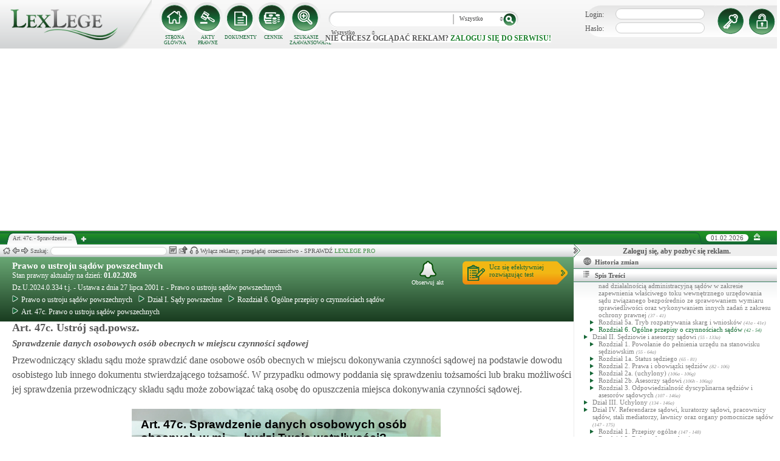

--- FILE ---
content_type: text/html; charset=UTF-8
request_url: https://lexlege.pl/prawo-o-ustroju-sadow-powszechnych/art-47c/
body_size: 31411
content:
<!DOCTYPE html>
<html xmlns='http://www.w3.org/1999/xhtml' lang="pl-pl">
    <head>
        <title>Art. 47c.  - Prawo o ustroju sądów powszechnych</title>
        <base href='https://lexlege.pl/' />

        <meta http-equiv='Content-Type' content='text/html; charset=UTF-8' />
        <meta http-equiv="content-language" content="pl-pl" />
        <meta http-equiv="X-UA-Compatible" content="IE=10" />
        <meta name='description' content="Art. 47c. Prawo o ustroju sądów powszechnych - Przewodniczący składu sądu może sprawdzić dane osobowe osób obecnych w miejscu dokonywania czynności sądowej na podstawie dowodu osobistego lub innego dokumentu stwierdzającego tożsamość.  ..." />
        <meta name="keywords" content="Art. 47c,Prawo o ustroju sądów powszechnych,Sprawdzenie danych osobowych osób obecnych w miejscu czynności sądowej"/>

        
        <meta property="og:image" content="https://lexlege.pl/images/al_layout/lex_logo_big_og.jpg"/>
        <meta property="og:url" content="https://lexlege.pl/prawo-o-ustroju-sadow-powszechnych/art-47c/"/>
        <meta property="og:title" content="Art. 47c.  - Prawo o ustroju sądów powszechnych"/>
        <meta property="og:description" content="Art. 47c. Prawo o ustroju sądów powszechnych - Przewodniczący składu sądu może sprawdzić dane osobowe osób obecnych w miejscu dokonywania czynności sądowej na podstawie dowodu osobistego lub innego dokumentu stwierdzającego tożsamość.  ..."/>
        <meta property="og:type" content="article"/>
                
        <script type="application/ld+json">
            {
                "@context": "https://schema.org",
                "@type": "Legislation",
                "identifier": "Art.47c",
                "name": "Art. 47c.  - Prawo o ustroju sądów powszechnych",
                "isPartOf": {
                    "@type": "Legislation",
                    "name": "Rozdział 6. Ogólne przepisy o czynnościach sądów",
                    "url": "https://lexlege.pl/prawo-o-ustroju-sadow-powszechnych/rozdzial-6-ogolne-przepisy-o-czynnosciach-sadow/2508/"
                },
                "mainEntityOfPage": "https://lexlege.pl/prawo-o-ustroju-sadow-powszechnych/art-47c/",
                "inLanguage": "pl",
                "text": "Przewodniczący składu sądu może sprawdzić dane osobowe osób obecnych w miejscu dokonywania czynności sądowej na podstawie dowodu osobistego lub innego dokumentu stwierdzającego tożsamość. W przypadku odmowy poddania się sprawdzeniu tożsamości lub braku możliwości jej sprawdzenia przewodniczący składu sądu może zobowiązać taką osobę do opuszczenia miejsca dokonywania czynności sądowej.",
                "author": {
                    "@type": "Organization",
                    "name": "LexLege"
                },
                "publisher": {
                    "@type": "Organization",
                    "name": "LexLege",
                    "logo": {
                        "@type": "ImageObject",
                        "url": "https://lexlege.pl/images/akty_prawne/logo.png"
                    }
                },
            "dateModified": "2017-08-12 00:05:02",
                "keywords": ["Art. 47c","Prawo o ustroju sądów powszechnych","Sprawdzenie danych osobowych osób obecnych w miejscu czynności sądowej"],
                "legislationLegalForce": "inForce",
                "legislationJurisdiction": {
                  "@type": "AdministrativeArea",
                  "name": "Polska"
                }
            }
        </script>
        
                <link rel="shortcut icon" href="/images/landingi_pro/favicon.png" type="image/png" />

                    <link rel="stylesheet" href="/min/index.php?g=css&ver=021" />
                
        <!-- Google tag (gtag.js) -->
        <script async src="https://www.googletagmanager.com/gtag/js?id=G-J8Y4MCTJ79"></script>
        <script>
            
                window.dataLayer = window.dataLayer || [];
                function gtag(){dataLayer.push(arguments);}
                gtag('js', new Date());
                gtag('config', 'G-J8Y4MCTJ79');
            
        </script>


                
                
        
                                                                                
                <script type="application/javascript" src="https://ced.sascdn.com/tag/1947/smart.js" async></script>
                <script type="application/javascript">
                    var sas = sas || {};
                    sas.cmd = sas.cmd || [];
                    sas.cmd.push(function() {
                    sas.setup({ networkid: 1947, domain: "https://www3.smartadserver.com", async: true });
                    });
                    sas.cmd.push(function() {
                    sas.call("onecall", {
                    siteId: 105993,
                    pageId: 1378581,
                    formats: [
                    { id: 42536 }
                    ,{ id: 42547 }
                    ],
                    target: ''
                    });
                    });
                </script>
                <script async src="https://pagead2.googlesyndication.com/pagead/js/adsbygoogle.js?client=ca-pub-1655080996970818" crossorigin="anonymous"></script>
            
                            </head>
    <body itemscope itemtype="http://schema.org/WebPage">
                    <header id="header">
                <div id="arslege_logo">
                    <a href="http://lexlege.pl" title="LexLege.pl" rel="nofollow">
                        <img style="height: 80px;" src="/images/akty_prawne/logo.png" alt="ArsLege"/>
                    </a>
                </div>
                <div id="menu_glowne">
                    <div id="menu_home">
                        <a class="stop_href" href="/system-informacji-prawnej/" title="Strona główna" onclick="getHome();"></a>
                        <label onclick="getHome();">STRONA GŁÓWNA</label>
                    </div>
                    <div id="menu_ustawy">
                        <a class="stop_href" href="/akty-prawne/" title="Akty prawne" onclick="getUstawy();"></a>
                        <label onclick="getUstawy();">AKTY PRAWNE</label>
                    </div>
                    <div id="menu_dokumenty">
                        <a class="stop_href" href="/dokumenty-i-wzory-pism/" title="Dokumenty, wzory pism, umów" onclick="getDokumenty(undefined, 0, 0);"></a>
                        <label onclick="getDokumenty(undefined, 0, 0);">DOKUMENTY</label>
                    </div>
                    <div id="menu_kup_dostep">
                        <a class="stop_href" href="/kup-dostep/" title="Kup Dostęp" onclick="getSimpleContent('kup-dostep');"></a>
                        <label onclick="getSimpleContent('kup-dostep');">CENNIK</label>
                    </div>
                    <div id="manu_zaawansowane_szukanie">
                        <a class="stop_href" href="/szukaj/" title="Zaawansowane wyszukiwanie" onclick="szukajZaawansowane(this);"></a>
                        <label onclick="szukajZaawansowane(this);">SZUKANIE ZAAWANSOWANE</label>
                    </div>
                </div>
                <div id="wyszukiwarka">
                    <div id="wyszukiwarka_back">
                        <input type="text" name="szukaj" id="tb_szukaj" value="" />
                        <select name="szukaj_typ" id="typ_szukaj">
                            <option value="wszystko">Wszystko</option>
                            <option value="akty">Akty prawne</option>
                            <option value="orzeczenia">Orzeczenia</option>
                            <option value="interpretacje">Interp.</option>
                            <option value="dokumenty">Dokumenty</option>
                        </select>
                        <input type="button" value="" id="btn_szukaj" onclick="szukaj();"/>
                    </div>
                                            <span class='nie_zalogowany_back'>Nie chcesz oglądać reklam? <b onclick='miganieLogowania();'>zaloguj się do serwisu!</b></span>
                                    </div>
                <div id="zalogowany_user">
                                            <div id="zalogowany">
                                                        <div id="zalogowany_wyloguj" title="Rejestracja" style="float: right;">
                                <a href="/rejestracja/" rel="nofollow" title="Rejestracja" onclick="getSimpleContent('rejestracja');"></a>
                            </div>
                            <form method="post" action="/logowanie/">
                                <div id="logowanie" >
                                    <label>Login:</label><input id="login_email" type="text" name="email" style="width: 135px;"/><br/>
                                    <label>Hasło:</label><input id="login_password" type="password" name="password" style="width: 135px;" />
                                    <input type="hidden" name="task" value="dologin" />
                                    <input type="hidden" name="return_url" value="/system-informacji-prawnej/" id="log_in_return_url" />
                                </div>
                                <input id="logowanie_zaloguj" type="button" title="Zaloguj" value="" onclick="sprawdzLogin(this);"/>
                                <div class="error" style="text-align: center;"></div>
                            </form>
                        </div>
                                    </div>
            </header>
                                <div id="site">
            <div id="content_box">
                <div class="tabs_box">
                    <ul class="tabs">
                        <li class="tab" id="tab_1">
                            <span class="tab_content" title="Art. 47c.  - Sprawdzenie danych osobowych osób obecnych w miejscu czynności sądowej ">Art. 47c.  - Sprawdzenie ...</span>
                        </li>
                    </ul>
                    <span id='new-tab' >&nbsp;</span>
                    <span id="top_date">
                        <span id="top_date_block">01.02.2026</span>
                        <form method="post" action="" id="change_menu_form">
                                                            <input type="hidden" name="manu_action" value="min" />
                                <span id="top_change_menu" class="top_change_menu_class" value="" title="Zwiń menu" onclick="$('change_menu_form').submit();"></span>
                                                    </form>
                    </span>
                </div>
                <div class='content' id='content_1' style=''>
                    <section class='content_left width_100pro_minus_340' style=''>
                        <div class='sub_menu'>																												
                            <span class='home' onclick='getHome(1);' title='Strona główna'></span>
                            <span class='history_back' onclick='historyBack(1);' title='Wstecz'></span>
                            <span class='history_next' onclick='historyNext(1);' title='Dalej'></span>														
                            <span class='filtr_span'>Filtr: <input class='filtr_danych' type='text' onkeyup='searchUstawyList(1);'/></span>
                            <span class='highlight_span'>Szukaj: <input class='highlight_danych' type='text' onkeyup='highlightText(1, "con");'/> <span class='highlight_find_num'></span> <span class='highlight_arrow highlight_back' title='Poprzednie' onclick='highlightPrv(1, "con");'></span> <span class='highlight_arrow highlight_next' title='Następne' onclick='highlightNext(1, "con");'></span> </span>
                            <span class='go_to_art_span' >Art./§ <input type='text' onkeyup='goToArt(this);' class='go_to_art'/></span>
                            <span class='helpers_container'>
                                                                                                    <span class='rtf_btn' onclick='getArtykulRtf(105993); setCookie("ciastko_code_from", 1227, 30);' title='Pobierz dokument w formacie RTF (MS-Word)'></span>
                                                                                                    <span title='Wyślij mailem' onclick='sendMail(this, {"artykul_id":"105993"}, "Prawo o ustroju sądów powszechnych - Art. 47c.  - Sprawdzenie danych osobowych osób obecnych w miejscu czynności sądowej"); setCookie("ciastko_code_from", 1228, 30);' class='send_mail_btn'></span>
                                                                                                    <span title='Pobierz cały akt prawny w formie audio.' onclick='kupMp3Form(73)' class='kup_mp3_btn'></span>
                                                                                            </span>
                                                            <span class="text-pro">Wyłącz reklamy, przeglądaj orzecznictwo - SPRAWDŹ&nbsp;<a href="kup-dostep#1249">LEXLEGE PRO</a></span>
                                                        <span class='con_filtry'>
                                                            </span>

                            <span class='pokaz_prawe_menu' onclick="showRightBox(this, 1);"></span>

                        </div>

                        <div class='sub_content'>
                                                            <div class="" style="background-color:#efefef; text-align: center; width: 100%; margin:auto;">
                                                                                                                                                <div id="sas_42536" style="text-align: center;"></div>
                                    <script type="application/javascript">
                                        
                                                                        sas.cmd.push(function() {
                                                                        sas.render("42536");  // Format : Billboard 750x200
                                                                        });
                                        
                                    </script>
                                </div>
                                                                                        <!-- czarwone info o darmowej konstytucji -->

<section class='caly_artykul caly_artykul_blok'>

    <!-- nagłówek na zielonym tle -->
    <section class='akt_naglowek' >
        <div class="left" style="max-width: 85%; position:relative;">
            <h2><a class='stop_href' onclick="getKodeks(this, '41'); setCookie('ciastko_code_from', 1226, 30);" href='prawo-o-ustroju-sadow-powszechnych' >Prawo o ustroju sądów powszechnych</a></h2>
            <div>Stan prawny aktualny na dzień: <strong>01.02.2026</strong></div> 
            <h4>Dz.U.2024.0.334 t.j.  - Ustawa z dnia 27 lipca 2001 r. - Prawo o ustroju sądów powszechnych </h4>
                            <div class="header_breadcrumb" ><div class="level_0" typeof="v:Breadcrumb">
			<a class="stop_href" onclick="getKodeks(this, 41); setCookie('ciastko_code_from', 1259, 30);" href="prawo-o-ustroju-sadow-powszechnych/" title="Prawo o ustroju sądów powszechnych" rel="v:url" property="v:title"><span></span>Prawo o ustroju sądów powszechnych</a>
		</div><div class="level_1" typeof="v:Breadcrumb"><a class="stop_href" onclick="getKodeks(this, 41, 2502); setCookie('ciastko_code_from', 1259, 30);" href="prawo-o-ustroju-sadow-powszechnych/dzial-i-sady-powszechne/2502/" rel="v:url" property="v:title" title="Dział I. Sądy powszechne"><span></span>Dział I. Sądy powszechne</a></div><div class="level_2" typeof="v:Breadcrumb"><a class="stop_href" onclick="getKodeks(this, 41, 2508); setCookie('ciastko_code_from', 1259, 30);" href="prawo-o-ustroju-sadow-powszechnych/rozdzial-6-ogolne-przepisy-o-czynnosciach-sadow/2508/" rel="v:url" property="v:title" title="Rozdział 6. Ogólne przepisy o czynnościach sądów"><span></span>Rozdział 6. Ogólne przepisy o czynnościach sądów</a></div><div class='level_3'><a onclick="getKodeks(this, '41', '', '', 105993); setCookie('ciastko_code_from', 1259, 30);" href='prawo-o-ustroju-sadow-powszechnych/art-47c/' title='Art. 47c. Prawo o ustroju sądów powszechnych ' class='stop_href'><span></span>Art. 47c. Prawo o ustroju sądów powszechnych</a></div></div><div style="clear:both;"></div>
                        
						
        </div>
        <div class="right">
            <!-- html z buttonem - przejdź do testów -->
            <a href='https://www.arslege.pl/test/prawo-o-ustroju-sadow-powszechnych,z156#1230' target='_blank' class='kup_test_btn'>Ucz się efektywniej<br/>rozwiązując test</a>
            <!-- przycisk zapisu na aktualizacje -->
            <div onclick='zapisNaAktualizacje(this, 0);setCookie("ciastko_code_from", 1229, 30);' class='zapis_na_aktualizacje aktuaizacje_zaloguj_sie' title='Zapisz się na aktualizacji dla tego aktu'><figure></figure>Obserwuj akt</div>        </div>
        <div style='clear:both;'></div>
    </section>

    <!-- nagłówek, jeśli akt jest archiwalny -->
                    
    <!-- treść artykułu -->
    <section>
        <div class='atrykul_head'>
                        <h1>Art. 47c. Ustrój sąd.powsz.</h1> <br />
            <h3>Sprawdzenie danych osobowych osób obecnych w miejscu czynności sądowej</h3>
        </div>
                <article class='atrykul_content'>Przewodniczący składu sądu może sprawdzić dane osobowe osób obecnych w miejscu dokonywania czynności sądowej na podstawie dowodu osobistego lub innego dokumentu stwierdzającego tożsamość. W przypadku odmowy poddania się sprawdzeniu tożsamości lub braku możliwości jej sprawdzenia przewodniczący składu sądu może zobowiązać taką osobę do opuszczenia miejsca dokonywania czynności sądowej.</article>
    </section>


<!--    <center><a href="https://casum.pl/dlaczego-warto?from=lexlege_banner" target="_blank"><img src="/images/casum/casum_banner2.png" width="" alt="Promuj swoją kancelarię!" title="Promuj swoją kancelarię!"></img></a> <br></center>
    -->
    <!-- casum -->
    <div clas='green_valley'><!-- casum show question --><div style='float:left;width: 100%;'><center>            





<style>
  .casumapi_butn {
  -webkit-border-radius: 25;
  -moz-border-radius: 25;
  border-radius: 25px;
  font-family: Arial!important;
  color: #ffffff;
  font-size: 14px;
  background: #f23a16;
  padding: 11px;
  text-decoration: none;
  font-weight: normal!important;
  cursor:pointer;
}

.casumapi_butn:hover {
  background: #f06448;
  text-decoration: none;
}
    
</style>     
<div style="margin: 10px auto; width: 512px; font-family: Arial!important; color: #000000; text-align:left;">
    <div style="position:relative; background-image: url('/images/casum_pytanie.png'); width: 509px; height: 145px;" onclick="javascript:TB_show('', 'https://casum.pl/serwis/question-widget?service=arslege&method=curl&category[]=kod_41&category[]=cat_11&category[]=cat_11&category[]=kod_41&size-x=512&TB_iframe=true&&height=512&width=350', '#', '../images/trans.gif'); setCookie('ciastko_code_from', 1231, 30);">
            <div style="padding: 15px 15px 5px 15px; font-size: 19px; font-weight: bold;">
                    Art. 47c. Sprawdzenie danych osobowych osób obecnych w mi... -
                budzi Twoje wątpliwości?<br>
    </div>
    <div style="padding-left: 15px; font-size: 19px; ">
        Potrzebujesz <b>informacji prawnej</b>?
    </div>  
    <span class="casumapi_butn" style="position:absolute; bottom: 15px; left: 10px; ">Zadaj bezpłatne pytanie</span>    
    </div>
</div></center></div><div style='clear:both;'></div></div>    
    <!-- baner tylko dla nie zalogowanych -->
                
                    <center><div class="artykul_back" style="font-size:12px;">
                                            <a class="click" href="prawo-o-ustroju-sadow-powszechnych/art-47b/#1271" title="zmiana składu sądu" ><i class="fa fa-arrow-circle-o-left"></i> Zobacz poprzedni artykuł</a>&nbsp;
                                                                |                        &nbsp;<a class="click" href="prawo-o-ustroju-sadow-powszechnych/art-48/#1271" title="uprawnienia sędziego przewodniczącego składowi sądu" >Zobacz następny artykuł <i class="fa fa-arrow-circle-o-right"></i></a>
                                    </div></center>
    
    <!-- powrót do strony głównej -->
    <div style='margin-top:30px;margin-left: 20px;'>
        <div class='' style='width:240px;cursor:pointer;' onclick="getKodeks(this, 41, '', '', 105993); setCookie('ciastko_code_from', 1236, 30);">
            <i class='fa fa-arrow-circle-o-left'></i> Zobacz cały akt prawny
        </div>
    </div>
    <!-- pasek z orzeczeniami/interpretacjami/przypisami -->
    <div class='dodatki'>
                                        
            </div>

    <!-- btn zakupowe tylko dla zalogowanych -->
    
    
    <!-- baner tylko dla nie zalogowanych -->
            <script type="text/javascript">
            sas.render('42536');  // Format : Billboard 750x100
        </script>    
</section>
                            
                                                                                </div>
                        <div class='sub_foter'>
                            <div class='fot_drag_drop'></div>
                            <div class='fot_sub_menu'>
                                <span class='fot_history'>
                                    <span class='history_back' onclick='historyFotterBack(1);' title='Wstecz'></span>
                                    <span class='history_next' onclick='historyFotterNext(1);' title='Dalej'></span>
                                </span>
                                <span class='fot_label'></span>
                                <span class='highlight_span'>Szukaj: <input class='highlight_danych' type='text' onkeyup='highlightText(1, "fot");'/> <span class='highlight_find_num'></span> <span class='highlight_arrow highlight_back' onclick='highlightPrv(1, "fot");'></span> <span class='highlight_arrow highlight_next' onclick='highlightNext(1, "fot");'></span> </span>
                                <span class='fot_helpers_container'></span>
                                <span class='fot_filtry_handler'>Filtry <span></span></span>
                                <span class='fot_filtry'></span>
                                <label class='src_label'><input type='checkbox' onchange='getFilteredBySource(this);' name='source[]' value='s_powszechne' checked> Sądy Powszechne</label>
                                <label class='src_label'><input type='checkbox' onchange='getFilteredBySource(this);' name='source[]' value='nsa' checked> Sądy Administracyjne</label>
                                <span class='close_foter' onclick='hideFoter(1);' title='Zamknij'></span>
                            </div>
                            <div class='sub_foter_content'>
                                <img src='/images/akty_prawne/loading.gif' alt='Ładowanie ...' />
                            </div>
                        </div>
                    </section>
                    <aside class='content_right'>
                        
                                                                                                                                                                                                                                                                            <div id="right_reklama">
                                                                <div id="sas_42547"></div>
                                <script type="application/javascript">
                                    
                                        sas.cmd.push(function() {
                                        sas.render("42547");  // Format : Navibox_1 300x250
                                        });
                                    
                                </script>
                                <div style="font-weight: bold; text-align: center;cursor: pointer;margin-top:4px;" onclick="miganieLogowania();">Zaloguj się, aby pozbyć się reklam.</div>
                            </div>
                                                
                        <div class='right_naglowek' onclick='accordionClick(this);
                                setCookie("ciastko_code_from", 1237, 30);' ><span class='img_gdzie_jestem'></span>Historia zmian</div>
                        <div class='right_content gdzie_jestem'><div xmlns:v='http://rdf.data-vocabulary.org/#'><div class="level_0" typeof="v:Breadcrumb">                         <a class="stop_href" onclick="getKodeks(this, 41)" href="prawo-o-ustroju-sadow-powszechnych/" title="Prawo o ustroju sądów powszechnych" rel="v:url" property="v:title"><span></span>Prawo o ustroju sądów powszechnych</a>                     </div><div class="level_1" typeof="v:Breadcrumb"><a class="stop_href" onclick="getKodeks(this, 41, 2502)" href="prawo-o-ustroju-sadow-powszechnych/dzial-i-sady-powszechne/2502/" rel="v:url" property="v:title" title="Dział I. Sądy powszechne"><span></span>Dział I. Sądy powszechne</a></div><div class="level_2" typeof="v:Breadcrumb"><a class="stop_href" onclick="getKodeks(this, 41, 2508)" href="prawo-o-ustroju-sadow-powszechnych/rozdzial-6-ogolne-przepisy-o-czynnosciach-sadow/2508/" rel="v:url" property="v:title" title="Rozdział 6. Ogólne przepisy o czynnościach sądów"><span></span>Rozdział 6. Ogólne przepisy o czynnościach sądów</a></div><div class='level_3'><a onclick="getKodeks(this, '41', '', '', 105993)" href='prawo-o-ustroju-sadow-powszechnych/art-47c/' title='Art. 47c. Prawo o ustroju sądów powszechnych ' class='stop_href'><span></span>Art. 47c. Prawo o ustroju sądów powszechnych</a></div></div></div>



                                                <div class='right_naglowek' onclick='accordionClick(this);
                                setCookie("ciastko_code_from", 1238, 30);'><span class='img_naglowek'></span>Spis Treści</div>
                        <div class='right_content spis_tresci'><div class='spis_tresci_blok'><div><a class="stop_href " onclick="getKodeks(this, 41); setCookie('ciastko_code_from', 1238, 30);" href="prawo-o-ustroju-sadow-powszechnych/" title="Prawo o ustroju sądów powszechnych" ><span>Prawo o ustroju sądów powszechnych</span></a></div><ul><li class='struktura_li' value='2502'><a class='stop_href ' onclick="getKodeks(this, '41', '2502'); setCookie('ciastko_code_from', 1238, 30);" href='prawo-o-ustroju-sadow-powszechnych/dzial-i-sady-powszechne/2502/' title='Dział I. Sądy powszechne'><span>Dział I. Sądy powszechne <span class='art_od_do'>(1 - 54)</span></span></a></li><li><ul><li class='struktura_li' value='2503'><a class='stop_href ' onclick="getKodeks(this, '41', '2503'); setCookie('ciastko_code_from', 1238, 30);" href='prawo-o-ustroju-sadow-powszechnych/rozdzial-1-przepisy-ogolne/2503/' title='Rozdział 1. Przepisy ogólne'><span>Rozdział 1. Przepisy ogólne <span class='art_od_do'>(1 - 9d)</span></span></a></li></ul></li><li><ul><li class='struktura_li' value='2504'><a class='stop_href ' onclick="getKodeks(this, '41', '2504'); setCookie('ciastko_code_from', 1238, 30);" href='prawo-o-ustroju-sadow-powszechnych/rozdzial-2-organizacja-sadow/2504/' title='Rozdział 2. Organizacja sądów'><span>Rozdział 2. Organizacja sądów <span class='art_od_do'>(10 - 20a)</span></span></a></li></ul></li><li><ul><li class='struktura_li' value='2505'><a class='stop_href ' onclick="getKodeks(this, '41', '2505'); setCookie('ciastko_code_from', 1238, 30);" href='prawo-o-ustroju-sadow-powszechnych/rozdzial-3-organy-sadow/2505/' title='Rozdział 3. Organy sądów'><span>Rozdział 3. Organy sądów <span class='art_od_do'>(21 - 32d)</span></span></a></li></ul></li><li><ul><li class='struktura_li' value='2506'><a class='stop_href ' onclick="getKodeks(this, '41', '2506'); setCookie('ciastko_code_from', 1238, 30);" href='prawo-o-ustroju-sadow-powszechnych/rozdzial-4-samorzad-sedziowski/2506/' title='Rozdział 4. Samorząd sędziowski'><span>Rozdział 4. Samorząd sędziowski <span class='art_od_do'>(33 - 36a)</span></span></a></li></ul></li><li><ul><li class='struktura_li' value='2507'><a class='stop_href ' onclick="getKodeks(this, '41', '2507'); setCookie('ciastko_code_from', 1238, 30);" href='prawo-o-ustroju-sadow-powszechnych/[base64]/2507/' title='Rozdział 5. Wewnętrzny i zewnętrzny nadzór administracyjny nad działalnością administracyjną sądów w zakresie zapewnienia właściwego toku wewnętrznego urzędowania sądu związanego bezpośrednio ze sprawowaniem wymiaru sprawiedliwości oraz wykonywaniem innych zadań z zakresu ochrony prawnej'><span>Rozdział 5. Wewnętrzny i zewnętrzny nadzór administracyjny nad działalnością administracyjną sądów w zakresie zapewnienia właściwego toku wewnętrznego urzędowania sądu związanego bezpośrednio ze sprawowaniem wymiaru sprawiedliwości oraz wykonywaniem innych zadań z zakresu ochrony prawnej <span class='art_od_do'>(37 - 41)</span></span></a></li></ul></li><li><ul><li class='struktura_li' value='5557'><a class='stop_href ' onclick="getKodeks(this, '41', '5557'); setCookie('ciastko_code_from', 1238, 30);" href='prawo-o-ustroju-sadow-powszechnych/rozdzial-5a-tryb-rozpatrywania-skarg-i-wnioskow/5557/' title='Rozdział 5a. Tryb rozpatrywania skarg i wniosków'><span>Rozdział 5a. Tryb rozpatrywania skarg i wniosków <span class='art_od_do'>(41a - 41e)</span></span></a></li></ul></li><li><ul><li class='struktura_li' value='2508'><a class='stop_href select_child' onclick="getKodeks(this, '41', '2508'); setCookie('ciastko_code_from', 1238, 30);" href='prawo-o-ustroju-sadow-powszechnych/rozdzial-6-ogolne-przepisy-o-czynnosciach-sadow/2508/' title='Rozdział 6. Ogólne przepisy o czynnościach sądów'><span>Rozdział 6. Ogólne przepisy o czynnościach sądów <span class='art_od_do'>(42 - 54)</span></span></a></li></ul></li><li class='struktura_li' value='9867'><a class='stop_href ' onclick="getKodeks(this, '41', '9867'); setCookie('ciastko_code_from', 1238, 30);" href='prawo-o-ustroju-sadow-powszechnych/dzial-ii-sedziowie-i-asesorzy-sadowi/9867/' title='Dział II. Sędziowie i asesorzy sądowi '><span>Dział II. Sędziowie i asesorzy sądowi  <span class='art_od_do'>(55 - 133a)</span></span></a></li><li><ul><li class='struktura_li' value='2510'><a class='stop_href ' onclick="getKodeks(this, '41', '2510'); setCookie('ciastko_code_from', 1238, 30);" href='prawo-o-ustroju-sadow-powszechnych/rozdzial-1-powolanie-do-pelnienia-urzedu-na-stanowisku-sedziowskim/2510/' title='Rozdział 1. Powołanie do pełnienia urzędu na stanowisku sędziowskim'><span>Rozdział 1. Powołanie do pełnienia urzędu na stanowisku sędziowskim <span class='art_od_do'>(55 - 64a)</span></span></a></li></ul></li><li><ul><li class='struktura_li' value='5558'><a class='stop_href ' onclick="getKodeks(this, '41', '5558'); setCookie('ciastko_code_from', 1238, 30);" href='prawo-o-ustroju-sadow-powszechnych/rozdzial-1a-status-sedziego/5558/' title='Rozdział 1a. Status sędziego'><span>Rozdział 1a. Status sędziego <span class='art_od_do'>(65 - 81)</span></span></a></li></ul></li><li><ul><li class='struktura_li' value='2511'><a class='stop_href ' onclick="getKodeks(this, '41', '2511'); setCookie('ciastko_code_from', 1238, 30);" href='prawo-o-ustroju-sadow-powszechnych/rozdzial-2-prawa-i-obowiazki-sedziow/2511/' title='Rozdział 2. Prawa i obowiązki sędziów'><span>Rozdział 2. Prawa i obowiązki sędziów <span class='art_od_do'>(82 - 106)</span></span></a></li></ul></li><li><ul><li class='struktura_li' value='11913'><a class='stop_href ' onclick="getKodeks(this, '41', '11913'); setCookie('ciastko_code_from', 1238, 30);" href='prawo-o-ustroju-sadow-powszechnych/rozdzial-2a-uchylony/11913/' title='Rozdział 2a. (uchylony)  '><span>Rozdział 2a. (uchylony)   <span class='art_od_do'>(106a - 106g)</span></span></a></li></ul></li><li><ul><li class='struktura_li' value='9869'><a class='stop_href ' onclick="getKodeks(this, '41', '9869'); setCookie('ciastko_code_from', 1238, 30);" href='prawo-o-ustroju-sadow-powszechnych/rozdzial-2b-asesorzy-sadowi/9869/' title='Rozdział 2b. Asesorzy sądowi'><span>Rozdział 2b. Asesorzy sądowi <span class='art_od_do'>(106h - 106zg)</span></span></a></li></ul></li><li><ul><li class='struktura_li' value='9871'><a class='stop_href ' onclick="getKodeks(this, '41', '9871'); setCookie('ciastko_code_from', 1238, 30);" href='prawo-o-ustroju-sadow-powszechnych/rozdzial-3-odpowiedzialnosc-dyscyplinarna-sedziow-i-asesorow-sadowych/9871/' title='Rozdział 3. Odpowiedzialność dyscyplinarna sędziów i asesorów sądowych  '><span>Rozdział 3. Odpowiedzialność dyscyplinarna sędziów i asesorów sądowych   <span class='art_od_do'>(107 - 146a)</span></span></a></li></ul></li><li class='struktura_li' value='2513'><a class='stop_href ' onclick="getKodeks(this, '41', '2513'); setCookie('ciastko_code_from', 1238, 30);" href='prawo-o-ustroju-sadow-powszechnych/dzial-iii-uchylony/2513/' title='Dział III. Uchylony'><span>Dział III. Uchylony <span class='art_od_do'>(134 - 146a)</span></span></a></li><li class='struktura_li' value='9873'><a class='stop_href ' onclick="getKodeks(this, '41', '9873'); setCookie('ciastko_code_from', 1238, 30);" href='prawo-o-ustroju-sadow-powszechnych/dzial-iv-referendarze-sadowi-kuratorzy-sadowi-pracownicy-sadow-stali-mediatorzy-lawnicy-oraz-organy-pomocnicze-sadow/9873/' title='Dział IV. Referendarze sądowi, kuratorzy sądowi, pracownicy sądów, stali mediatorzy, ławnicy oraz organy pomocnicze sądów'><span>Dział IV. Referendarze sądowi, kuratorzy sądowi, pracownicy sądów, stali mediatorzy, ławnicy oraz organy pomocnicze sądów <span class='art_od_do'>(147 - 175)</span></span></a></li><li><ul><li class='struktura_li' value='2515'><a class='stop_href ' onclick="getKodeks(this, '41', '2515'); setCookie('ciastko_code_from', 1238, 30);" href='prawo-o-ustroju-sadow-powszechnych/rozdzial-1-przepisy-ogolne/2515/' title='Rozdział 1. Przepisy ogólne'><span>Rozdział 1. Przepisy ogólne <span class='art_od_do'>(147 - 148)</span></span></a></li></ul></li><li><ul><li class='struktura_li' value='2516'><a class='stop_href ' onclick="getKodeks(this, '41', '2516'); setCookie('ciastko_code_from', 1238, 30);" href='prawo-o-ustroju-sadow-powszechnych/rozdzial-2-referendarze-sadowi/2516/' title='Rozdział 2. Referendarze sądowi'><span>Rozdział 2. Referendarze sądowi <span class='art_od_do'>(149 - 153b)</span></span></a></li></ul></li><li><ul><li class='struktura_li' value='2517'><a class='stop_href ' onclick="getKodeks(this, '41', '2517'); setCookie('ciastko_code_from', 1238, 30);" href='prawo-o-ustroju-sadow-powszechnych/rozdzial-3-kuratorzy-sadowi/2517/' title='Rozdział 3. Kuratorzy sądowi'><span>Rozdział 3. Kuratorzy sądowi <span class='art_od_do'>(154 - 154)</span></span></a></li></ul></li><li><ul><li class='struktura_li' value='2518'><a class='stop_href ' onclick="getKodeks(this, '41', '2518'); setCookie('ciastko_code_from', 1238, 30);" href='prawo-o-ustroju-sadow-powszechnych/rozdzial-4-asystenci-sedziow/2518/' title='Rozdział 4. Asystenci sędziów'><span>Rozdział 4. Asystenci sędziów <span class='art_od_do'>(155 - 155e)</span></span></a></li></ul></li><li><ul><li class='struktura_li' value='2519'><a class='stop_href ' onclick="getKodeks(this, '41', '2519'); setCookie('ciastko_code_from', 1238, 30);" href='prawo-o-ustroju-sadow-powszechnych/rozdzial-5-urzednicy-i-inni-pracownicy-sadowi/2519/' title='Rozdział 5. Urzędnicy i inni pracownicy sądowi'><span>Rozdział 5. Urzędnicy i inni pracownicy sądowi <span class='art_od_do'>(156 - 156)</span></span></a></li></ul></li><li><ul><li class='struktura_li' value='10613'><a class='stop_href ' onclick="getKodeks(this, '41', '10613'); setCookie('ciastko_code_from', 1238, 30);" href='prawo-o-ustroju-sadow-powszechnych/rozdzial-6-biegli/10613/' title='Rozdział 6. Biegli '><span>Rozdział 6. Biegli  <span class='art_od_do'>(157 - 157)</span></span></a></li></ul></li><li><ul><li class='struktura_li' value='9875'><a class='stop_href ' onclick="getKodeks(this, '41', '9875'); setCookie('ciastko_code_from', 1238, 30);" href='prawo-o-ustroju-sadow-powszechnych/rozdzial-6a-stali-mediatorzy/9875/' title='Rozdział 6a. Stali mediatorzy'><span>Rozdział 6a. Stali mediatorzy <span class='art_od_do'>(157a - 157f)</span></span></a></li></ul></li><li><ul><li class='struktura_li' value='2521'><a class='stop_href ' onclick="getKodeks(this, '41', '2521'); setCookie('ciastko_code_from', 1238, 30);" href='prawo-o-ustroju-sadow-powszechnych/rozdzial-7-lawnicy/2521/' title='Rozdział 7. Ławnicy'><span>Rozdział 7. Ławnicy <span class='art_od_do'>(158 - 175g)</span></span></a></li></ul></li><li class='struktura_li' value='16410'><a class='stop_href ' onclick="getKodeks(this, '41', '16410'); setCookie('ciastko_code_from', 1238, 30);" href='prawo-o-ustroju-sadow-powszechnych/dzial-iva-przetwarzanie-danych-osobowych-telekomunikacyjnych-pocztowych-i-internetowych-oraz-informatyzacja-sadownictwa-powszechnego/16410/' title='Dział IVa. Przetwarzanie danych osobowych, telekomunikacyjnych, pocztowych i internetowych oraz informatyzacja sądownictwa powszechnego'><span>Dział IVa. Przetwarzanie danych osobowych, telekomunikacyjnych, pocztowych i internetowych oraz informatyzacja sądownictwa powszechnego</span></a></li><li class='struktura_li' value='2523'><a class='stop_href ' onclick="getKodeks(this, '41', '2523'); setCookie('ciastko_code_from', 1238, 30);" href='prawo-o-ustroju-sadow-powszechnych/dzial-v-finansowanie-dzialalnosci-sadow-powszechnych/2523/' title='Dział V. Finansowanie działalności sądów powszechnych'><span>Dział V. Finansowanie działalności sądów powszechnych <span class='art_od_do'>(176 - 179a)</span></span></a></li><li><ul><li class='struktura_li' value='2524'><a class='stop_href ' onclick="getKodeks(this, '41', '2524'); setCookie('ciastko_code_from', 1238, 30);" href='prawo-o-ustroju-sadow-powszechnych/rozdzial-1-budzet-sadownictwa/2524/' title='Rozdział 1. Budżet sądownictwa'><span>Rozdział 1. Budżet sądownictwa <span class='art_od_do'>(176 - 178)</span></span></a></li></ul></li><li><ul><li class='struktura_li' value='2525'><a class='stop_href ' onclick="getKodeks(this, '41', '2525'); setCookie('ciastko_code_from', 1238, 30);" href='prawo-o-ustroju-sadow-powszechnych/rozdzial-2-gospodarka-finansowa-sadow/2525/' title='Rozdział 2. Gospodarka finansowa sądów'><span>Rozdział 2. Gospodarka finansowa sądów <span class='art_od_do'>(179 - 179a)</span></span></a></li></ul></li><li class='struktura_li' value='2526'><a class='stop_href ' onclick="getKodeks(this, '41', '2526'); setCookie('ciastko_code_from', 1238, 30);" href='prawo-o-ustroju-sadow-powszechnych/dzial-vi-zmiany-w-przepisach-obowiazujacych-przepisy-przejsciowe-i-koncowe/2526/' title='Dział VI. Zmiany w przepisach obowiązujących, przepisy przejściowe i końcowe'><span>Dział VI. Zmiany w przepisach obowiązujących, przepisy przejściowe i końcowe <span class='art_od_do'>(180 - 212)</span></span></a></li><li><ul><li class='struktura_li' value='2527'><a class='stop_href ' onclick="getKodeks(this, '41', '2527'); setCookie('ciastko_code_from', 1238, 30);" href='prawo-o-ustroju-sadow-powszechnych/rozdzial-1-zmiany-w-przepisach-obowiazujacych/2527/' title='Rozdział 1. Zmiany w przepisach obowiązujących'><span>Rozdział 1. Zmiany w przepisach obowiązujących <span class='art_od_do'>(180 - 195)</span></span></a></li></ul></li><li><ul><li class='struktura_li' value='2528'><a class='stop_href ' onclick="getKodeks(this, '41', '2528'); setCookie('ciastko_code_from', 1238, 30);" href='prawo-o-ustroju-sadow-powszechnych/rozdzial-2-przepisy-przejsciowe-i-koncowe/2528/' title='Rozdział 2. Przepisy przejściowe i końcowe'><span>Rozdział 2. Przepisy przejściowe i końcowe <span class='art_od_do'>(196 - 212)</span></span></a></li></ul></li></ul></div></div>
                        <div class='right_naglowek' onclick='accordionClick(this);
                                setCookie("ciastko_code_from", 1242, 30);'><span class='img_powiazane_dokumenty'></span>Powiązane dokumenty</div>
                        <div class='right_content powiazane_dokumenty'></div>
                        <div class='right_naglowek' onclick='accordionClick(this);
                                setCookie("ciastko_code_from", 1254, 30);'><span class='img_zakladki'></span>Zakładki</div>
                        <div class='right_content zakladki'></div>
                        <div class='right_naglowek' onclick='accordionClick(this);
                                setCookie("ciastko_code_from", 1253, 30);'><span class='img_ostatnio_otwarte'></span>Ostatnio otwarte</div>
                        <div class='right_content ostatnio_otwarte'></div>
                        <div class='clear'></div>
                    </aside>
                    <div class='clear'></div>
                </div>
            </div>
        </div>
        <footer id="fotter">
            <span class="f_left">
                Stan prawny: <b>01.02.2026</b> |
                <a href="/" rel="nofollow">Grupa ArsLege.pl</a>

                
                <!--<a href="http://www.arslege.pl/lexlege_mobile.php?code=243" title="Aplikacja LexLege dla systemu mobilnego Android" rel="nofollow" class="android_bottom" target="_blank">
                         <img src="/images/akty_prawne/android.png" alt="LexLege na Androida" style=""/>
                </a>-->
            </span>

            <span class="f_center">
                <a href="http://www.arslege.pl" title="ArsLege">Przejdź do serwisu ArsLege.pl</a>
            </span>	

            <span class="f_right">
                <div>
                    <a class="stop_href" href="/kup-dostep/" onclick="getSimpleContent('kup-dostep');" title="Kup dostęp" rel="nofollow">CENNIK</a> |
                    <a class="stop_href" href="/pomoc/" onclick="getSimpleContent('pomoc');" title="Pomoc" rel="nofollow">POMOC</a> |
                    <a class="stop_href" href="/kontakt/" onclick="getSimpleContent('kontakt');" title="Kontakt" rel="nofollow">KONTAKT</a> |
                    <a class="stop_href" href="/regulamin/" onclick="getSimpleContent('regulamin');" title="Regulamin" rel="nofollow">REGULAMIN</a>
                </div>
            </span>
        </footer>

        <script type="text/javascript" src="../include/js/config.js?v=002"></script>		

        
                        <script type="text/javascript">
            
                var tinyMCEPreInit = {base: "http://" + window.location.hostname + "/include/js/akty_prawne/tiny_mce", suffix: ""};
            
        </script>
                    <script type="text/javascript" src="/min/index.php?g=js&ver=32"></script>
        
        <div id="fb-root"></div>
        <script type="text/javascript">
                                                                                    
                        var a_id = 105993;
            
                            
                    var ret = {"id":"105993","kodeks_id":"41","url":"prawo-o-ustroju-sadow-powszechnych\/art-47c","kodeks_name":"Prawo o ustroju s\u0105d\u00f3w powszechnych","kodeks_short":"","indeks_name":"Sprawdzenie danych osobowych os\u00f3b obecnych w miejscu czynno\u015bci s\u0105dowej","artykul":"47c","paragraf":"","update":"2017-08-12 00:05:02","meta_title":"Art. 47c.  - Prawo o ustroju s\u0105d\u00f3w powszechnych","meta_description":"Art. 47c. Prawo o ustroju s\u0105d\u00f3w powszechnych - Przewodnicz\u0105cy sk\u0142adu s\u0105du mo\u017ce sprawdzi\u0107 dane osobowe os\u00f3b obecnych w miejscu dokonywania czynno\u015bci s\u0105dowej na podstawie dowodu osobistego lub innego dokumentu stwierdzaj\u0105cego to\u017csamo\u015b\u0107.  ...","meta_keywords":"Art. 47c,Prawo o ustroju s\u0105d\u00f3w powszechnych,Sprawdzenie danych osobowych os\u00f3b obecnych w miejscu czynno\u015bci s\u0105dowej","spis_tresci":"<div class='spis_tresci_blok'><div><a class=\"stop_href \" onclick=\"getKodeks(this, 41); setCookie('ciastko_code_from', 1238, 30);\" href=\"prawo-o-ustroju-sadow-powszechnych\/\" title=\"Prawo o ustroju s\u0105d\u00f3w powszechnych\" ><span>Prawo o ustroju s\u0105d\u00f3w powszechnych<\/span><\/a><\/div><ul><li class='struktura_li' value='2502'><a class='stop_href ' onclick=\"getKodeks(this, '41', '2502'); setCookie('ciastko_code_from', 1238, 30);\" href='prawo-o-ustroju-sadow-powszechnych\/dzial-i-sady-powszechne\/2502\/' title='Dzia\u0142 I. S\u0105dy powszechne'><span>Dzia\u0142 I. S\u0105dy powszechne <span class='art_od_do'>(1 - 54)<\/span><\/span><\/a><\/li><li><ul><li class='struktura_li' value='2503'><a class='stop_href ' onclick=\"getKodeks(this, '41', '2503'); setCookie('ciastko_code_from', 1238, 30);\" href='prawo-o-ustroju-sadow-powszechnych\/rozdzial-1-przepisy-ogolne\/2503\/' title='Rozdzia\u0142 1. Przepisy og\u00f3lne'><span>Rozdzia\u0142 1. Przepisy og\u00f3lne <span class='art_od_do'>(1 - 9d)<\/span><\/span><\/a><\/li><\/ul><\/li><li><ul><li class='struktura_li' value='2504'><a class='stop_href ' onclick=\"getKodeks(this, '41', '2504'); setCookie('ciastko_code_from', 1238, 30);\" href='prawo-o-ustroju-sadow-powszechnych\/rozdzial-2-organizacja-sadow\/2504\/' title='Rozdzia\u0142 2. Organizacja s\u0105d\u00f3w'><span>Rozdzia\u0142 2. Organizacja s\u0105d\u00f3w <span class='art_od_do'>(10 - 20a)<\/span><\/span><\/a><\/li><\/ul><\/li><li><ul><li class='struktura_li' value='2505'><a class='stop_href ' onclick=\"getKodeks(this, '41', '2505'); setCookie('ciastko_code_from', 1238, 30);\" href='prawo-o-ustroju-sadow-powszechnych\/rozdzial-3-organy-sadow\/2505\/' title='Rozdzia\u0142 3. Organy s\u0105d\u00f3w'><span>Rozdzia\u0142 3. Organy s\u0105d\u00f3w <span class='art_od_do'>(21 - 32d)<\/span><\/span><\/a><\/li><\/ul><\/li><li><ul><li class='struktura_li' value='2506'><a class='stop_href ' onclick=\"getKodeks(this, '41', '2506'); setCookie('ciastko_code_from', 1238, 30);\" href='prawo-o-ustroju-sadow-powszechnych\/rozdzial-4-samorzad-sedziowski\/2506\/' title='Rozdzia\u0142 4. Samorz\u0105d s\u0119dziowski'><span>Rozdzia\u0142 4. Samorz\u0105d s\u0119dziowski <span class='art_od_do'>(33 - 36a)<\/span><\/span><\/a><\/li><\/ul><\/li><li><ul><li class='struktura_li' value='2507'><a class='stop_href ' onclick=\"getKodeks(this, '41', '2507'); setCookie('ciastko_code_from', 1238, 30);\" href='prawo-o-ustroju-sadow-powszechnych\/[base64]\/2507\/' title='Rozdzia\u0142 5. Wewn\u0119trzny i zewn\u0119trzny nadz\u00f3r administracyjny nad dzia\u0142alno\u015bci\u0105 administracyjn\u0105 s\u0105d\u00f3w w zakresie zapewnienia w\u0142a\u015bciwego toku wewn\u0119trznego urz\u0119dowania s\u0105du zwi\u0105zanego bezpo\u015brednio ze sprawowaniem wymiaru sprawiedliwo\u015bci oraz wykonywaniem innych zada\u0144 z zakresu ochrony prawnej'><span>Rozdzia\u0142 5. Wewn\u0119trzny i zewn\u0119trzny nadz\u00f3r administracyjny nad dzia\u0142alno\u015bci\u0105 administracyjn\u0105 s\u0105d\u00f3w w zakresie zapewnienia w\u0142a\u015bciwego toku wewn\u0119trznego urz\u0119dowania s\u0105du zwi\u0105zanego bezpo\u015brednio ze sprawowaniem wymiaru sprawiedliwo\u015bci oraz wykonywaniem innych zada\u0144 z zakresu ochrony prawnej <span class='art_od_do'>(37 - 41)<\/span><\/span><\/a><\/li><\/ul><\/li><li><ul><li class='struktura_li' value='5557'><a class='stop_href ' onclick=\"getKodeks(this, '41', '5557'); setCookie('ciastko_code_from', 1238, 30);\" href='prawo-o-ustroju-sadow-powszechnych\/rozdzial-5a-tryb-rozpatrywania-skarg-i-wnioskow\/5557\/' title='Rozdzia\u0142 5a. Tryb rozpatrywania skarg i wniosk\u00f3w'><span>Rozdzia\u0142 5a. Tryb rozpatrywania skarg i wniosk\u00f3w <span class='art_od_do'>(41a - 41e)<\/span><\/span><\/a><\/li><\/ul><\/li><li><ul><li class='struktura_li' value='2508'><a class='stop_href select_child' onclick=\"getKodeks(this, '41', '2508'); setCookie('ciastko_code_from', 1238, 30);\" href='prawo-o-ustroju-sadow-powszechnych\/rozdzial-6-ogolne-przepisy-o-czynnosciach-sadow\/2508\/' title='Rozdzia\u0142 6. Og\u00f3lne przepisy o czynno\u015bciach s\u0105d\u00f3w'><span>Rozdzia\u0142 6. Og\u00f3lne przepisy o czynno\u015bciach s\u0105d\u00f3w <span class='art_od_do'>(42 - 54)<\/span><\/span><\/a><\/li><\/ul><\/li><li class='struktura_li' value='9867'><a class='stop_href ' onclick=\"getKodeks(this, '41', '9867'); setCookie('ciastko_code_from', 1238, 30);\" href='prawo-o-ustroju-sadow-powszechnych\/dzial-ii-sedziowie-i-asesorzy-sadowi\/9867\/' title='Dzia\u0142 II. S\u0119dziowie i asesorzy s\u0105dowi '><span>Dzia\u0142 II. S\u0119dziowie i asesorzy s\u0105dowi  <span class='art_od_do'>(55 - 133a)<\/span><\/span><\/a><\/li><li><ul><li class='struktura_li' value='2510'><a class='stop_href ' onclick=\"getKodeks(this, '41', '2510'); setCookie('ciastko_code_from', 1238, 30);\" href='prawo-o-ustroju-sadow-powszechnych\/rozdzial-1-powolanie-do-pelnienia-urzedu-na-stanowisku-sedziowskim\/2510\/' title='Rozdzia\u0142 1. Powo\u0142anie do pe\u0142nienia urz\u0119du na stanowisku s\u0119dziowskim'><span>Rozdzia\u0142 1. Powo\u0142anie do pe\u0142nienia urz\u0119du na stanowisku s\u0119dziowskim <span class='art_od_do'>(55 - 64a)<\/span><\/span><\/a><\/li><\/ul><\/li><li><ul><li class='struktura_li' value='5558'><a class='stop_href ' onclick=\"getKodeks(this, '41', '5558'); setCookie('ciastko_code_from', 1238, 30);\" href='prawo-o-ustroju-sadow-powszechnych\/rozdzial-1a-status-sedziego\/5558\/' title='Rozdzia\u0142 1a. Status s\u0119dziego'><span>Rozdzia\u0142 1a. Status s\u0119dziego <span class='art_od_do'>(65 - 81)<\/span><\/span><\/a><\/li><\/ul><\/li><li><ul><li class='struktura_li' value='2511'><a class='stop_href ' onclick=\"getKodeks(this, '41', '2511'); setCookie('ciastko_code_from', 1238, 30);\" href='prawo-o-ustroju-sadow-powszechnych\/rozdzial-2-prawa-i-obowiazki-sedziow\/2511\/' title='Rozdzia\u0142 2. Prawa i obowi\u0105zki s\u0119dzi\u00f3w'><span>Rozdzia\u0142 2. Prawa i obowi\u0105zki s\u0119dzi\u00f3w <span class='art_od_do'>(82 - 106)<\/span><\/span><\/a><\/li><\/ul><\/li><li><ul><li class='struktura_li' value='11913'><a class='stop_href ' onclick=\"getKodeks(this, '41', '11913'); setCookie('ciastko_code_from', 1238, 30);\" href='prawo-o-ustroju-sadow-powszechnych\/rozdzial-2a-uchylony\/11913\/' title='Rozdzia\u0142 2a. (uchylony)  '><span>Rozdzia\u0142 2a. (uchylony)   <span class='art_od_do'>(106a - 106g)<\/span><\/span><\/a><\/li><\/ul><\/li><li><ul><li class='struktura_li' value='9869'><a class='stop_href ' onclick=\"getKodeks(this, '41', '9869'); setCookie('ciastko_code_from', 1238, 30);\" href='prawo-o-ustroju-sadow-powszechnych\/rozdzial-2b-asesorzy-sadowi\/9869\/' title='Rozdzia\u0142 2b. Asesorzy s\u0105dowi'><span>Rozdzia\u0142 2b. Asesorzy s\u0105dowi <span class='art_od_do'>(106h - 106zg)<\/span><\/span><\/a><\/li><\/ul><\/li><li><ul><li class='struktura_li' value='9871'><a class='stop_href ' onclick=\"getKodeks(this, '41', '9871'); setCookie('ciastko_code_from', 1238, 30);\" href='prawo-o-ustroju-sadow-powszechnych\/rozdzial-3-odpowiedzialnosc-dyscyplinarna-sedziow-i-asesorow-sadowych\/9871\/' title='Rozdzia\u0142 3. Odpowiedzialno\u015b\u0107 dyscyplinarna s\u0119dzi\u00f3w i asesor\u00f3w s\u0105dowych  '><span>Rozdzia\u0142 3. Odpowiedzialno\u015b\u0107 dyscyplinarna s\u0119dzi\u00f3w i asesor\u00f3w s\u0105dowych   <span class='art_od_do'>(107 - 146a)<\/span><\/span><\/a><\/li><\/ul><\/li><li class='struktura_li' value='2513'><a class='stop_href ' onclick=\"getKodeks(this, '41', '2513'); setCookie('ciastko_code_from', 1238, 30);\" href='prawo-o-ustroju-sadow-powszechnych\/dzial-iii-uchylony\/2513\/' title='Dzia\u0142 III. Uchylony'><span>Dzia\u0142 III. Uchylony <span class='art_od_do'>(134 - 146a)<\/span><\/span><\/a><\/li><li class='struktura_li' value='9873'><a class='stop_href ' onclick=\"getKodeks(this, '41', '9873'); setCookie('ciastko_code_from', 1238, 30);\" href='prawo-o-ustroju-sadow-powszechnych\/dzial-iv-referendarze-sadowi-kuratorzy-sadowi-pracownicy-sadow-stali-mediatorzy-lawnicy-oraz-organy-pomocnicze-sadow\/9873\/' title='Dzia\u0142 IV. Referendarze s\u0105dowi, kuratorzy s\u0105dowi, pracownicy s\u0105d\u00f3w, stali mediatorzy, \u0142awnicy oraz organy pomocnicze s\u0105d\u00f3w'><span>Dzia\u0142 IV. Referendarze s\u0105dowi, kuratorzy s\u0105dowi, pracownicy s\u0105d\u00f3w, stali mediatorzy, \u0142awnicy oraz organy pomocnicze s\u0105d\u00f3w <span class='art_od_do'>(147 - 175)<\/span><\/span><\/a><\/li><li><ul><li class='struktura_li' value='2515'><a class='stop_href ' onclick=\"getKodeks(this, '41', '2515'); setCookie('ciastko_code_from', 1238, 30);\" href='prawo-o-ustroju-sadow-powszechnych\/rozdzial-1-przepisy-ogolne\/2515\/' title='Rozdzia\u0142 1. Przepisy og\u00f3lne'><span>Rozdzia\u0142 1. Przepisy og\u00f3lne <span class='art_od_do'>(147 - 148)<\/span><\/span><\/a><\/li><\/ul><\/li><li><ul><li class='struktura_li' value='2516'><a class='stop_href ' onclick=\"getKodeks(this, '41', '2516'); setCookie('ciastko_code_from', 1238, 30);\" href='prawo-o-ustroju-sadow-powszechnych\/rozdzial-2-referendarze-sadowi\/2516\/' title='Rozdzia\u0142 2. Referendarze s\u0105dowi'><span>Rozdzia\u0142 2. Referendarze s\u0105dowi <span class='art_od_do'>(149 - 153b)<\/span><\/span><\/a><\/li><\/ul><\/li><li><ul><li class='struktura_li' value='2517'><a class='stop_href ' onclick=\"getKodeks(this, '41', '2517'); setCookie('ciastko_code_from', 1238, 30);\" href='prawo-o-ustroju-sadow-powszechnych\/rozdzial-3-kuratorzy-sadowi\/2517\/' title='Rozdzia\u0142 3. Kuratorzy s\u0105dowi'><span>Rozdzia\u0142 3. Kuratorzy s\u0105dowi <span class='art_od_do'>(154 - 154)<\/span><\/span><\/a><\/li><\/ul><\/li><li><ul><li class='struktura_li' value='2518'><a class='stop_href ' onclick=\"getKodeks(this, '41', '2518'); setCookie('ciastko_code_from', 1238, 30);\" href='prawo-o-ustroju-sadow-powszechnych\/rozdzial-4-asystenci-sedziow\/2518\/' title='Rozdzia\u0142 4. Asystenci s\u0119dzi\u00f3w'><span>Rozdzia\u0142 4. Asystenci s\u0119dzi\u00f3w <span class='art_od_do'>(155 - 155e)<\/span><\/span><\/a><\/li><\/ul><\/li><li><ul><li class='struktura_li' value='2519'><a class='stop_href ' onclick=\"getKodeks(this, '41', '2519'); setCookie('ciastko_code_from', 1238, 30);\" href='prawo-o-ustroju-sadow-powszechnych\/rozdzial-5-urzednicy-i-inni-pracownicy-sadowi\/2519\/' title='Rozdzia\u0142 5. Urz\u0119dnicy i inni pracownicy s\u0105dowi'><span>Rozdzia\u0142 5. Urz\u0119dnicy i inni pracownicy s\u0105dowi <span class='art_od_do'>(156 - 156)<\/span><\/span><\/a><\/li><\/ul><\/li><li><ul><li class='struktura_li' value='10613'><a class='stop_href ' onclick=\"getKodeks(this, '41', '10613'); setCookie('ciastko_code_from', 1238, 30);\" href='prawo-o-ustroju-sadow-powszechnych\/rozdzial-6-biegli\/10613\/' title='Rozdzia\u0142 6. Biegli '><span>Rozdzia\u0142 6. Biegli  <span class='art_od_do'>(157 - 157)<\/span><\/span><\/a><\/li><\/ul><\/li><li><ul><li class='struktura_li' value='9875'><a class='stop_href ' onclick=\"getKodeks(this, '41', '9875'); setCookie('ciastko_code_from', 1238, 30);\" href='prawo-o-ustroju-sadow-powszechnych\/rozdzial-6a-stali-mediatorzy\/9875\/' title='Rozdzia\u0142 6a. Stali mediatorzy'><span>Rozdzia\u0142 6a. Stali mediatorzy <span class='art_od_do'>(157a - 157f)<\/span><\/span><\/a><\/li><\/ul><\/li><li><ul><li class='struktura_li' value='2521'><a class='stop_href ' onclick=\"getKodeks(this, '41', '2521'); setCookie('ciastko_code_from', 1238, 30);\" href='prawo-o-ustroju-sadow-powszechnych\/rozdzial-7-lawnicy\/2521\/' title='Rozdzia\u0142 7. \u0141awnicy'><span>Rozdzia\u0142 7. \u0141awnicy <span class='art_od_do'>(158 - 175g)<\/span><\/span><\/a><\/li><\/ul><\/li><li class='struktura_li' value='16410'><a class='stop_href ' onclick=\"getKodeks(this, '41', '16410'); setCookie('ciastko_code_from', 1238, 30);\" href='prawo-o-ustroju-sadow-powszechnych\/dzial-iva-przetwarzanie-danych-osobowych-telekomunikacyjnych-pocztowych-i-internetowych-oraz-informatyzacja-sadownictwa-powszechnego\/16410\/' title='Dzia\u0142 IVa. Przetwarzanie danych osobowych, telekomunikacyjnych, pocztowych i internetowych oraz informatyzacja s\u0105downictwa powszechnego'><span>Dzia\u0142 IVa. Przetwarzanie danych osobowych, telekomunikacyjnych, pocztowych i internetowych oraz informatyzacja s\u0105downictwa powszechnego<\/span><\/a><\/li><li class='struktura_li' value='2523'><a class='stop_href ' onclick=\"getKodeks(this, '41', '2523'); setCookie('ciastko_code_from', 1238, 30);\" href='prawo-o-ustroju-sadow-powszechnych\/dzial-v-finansowanie-dzialalnosci-sadow-powszechnych\/2523\/' title='Dzia\u0142 V. Finansowanie dzia\u0142alno\u015bci s\u0105d\u00f3w powszechnych'><span>Dzia\u0142 V. Finansowanie dzia\u0142alno\u015bci s\u0105d\u00f3w powszechnych <span class='art_od_do'>(176 - 179a)<\/span><\/span><\/a><\/li><li><ul><li class='struktura_li' value='2524'><a class='stop_href ' onclick=\"getKodeks(this, '41', '2524'); setCookie('ciastko_code_from', 1238, 30);\" href='prawo-o-ustroju-sadow-powszechnych\/rozdzial-1-budzet-sadownictwa\/2524\/' title='Rozdzia\u0142 1. Bud\u017cet s\u0105downictwa'><span>Rozdzia\u0142 1. Bud\u017cet s\u0105downictwa <span class='art_od_do'>(176 - 178)<\/span><\/span><\/a><\/li><\/ul><\/li><li><ul><li class='struktura_li' value='2525'><a class='stop_href ' onclick=\"getKodeks(this, '41', '2525'); setCookie('ciastko_code_from', 1238, 30);\" href='prawo-o-ustroju-sadow-powszechnych\/rozdzial-2-gospodarka-finansowa-sadow\/2525\/' title='Rozdzia\u0142 2. Gospodarka finansowa s\u0105d\u00f3w'><span>Rozdzia\u0142 2. Gospodarka finansowa s\u0105d\u00f3w <span class='art_od_do'>(179 - 179a)<\/span><\/span><\/a><\/li><\/ul><\/li><li class='struktura_li' value='2526'><a class='stop_href ' onclick=\"getKodeks(this, '41', '2526'); setCookie('ciastko_code_from', 1238, 30);\" href='prawo-o-ustroju-sadow-powszechnych\/dzial-vi-zmiany-w-przepisach-obowiazujacych-przepisy-przejsciowe-i-koncowe\/2526\/' title='Dzia\u0142 VI. Zmiany w przepisach obowi\u0105zuj\u0105cych, przepisy przej\u015bciowe i ko\u0144cowe'><span>Dzia\u0142 VI. Zmiany w przepisach obowi\u0105zuj\u0105cych, przepisy przej\u015bciowe i ko\u0144cowe <span class='art_od_do'>(180 - 212)<\/span><\/span><\/a><\/li><li><ul><li class='struktura_li' value='2527'><a class='stop_href ' onclick=\"getKodeks(this, '41', '2527'); setCookie('ciastko_code_from', 1238, 30);\" href='prawo-o-ustroju-sadow-powszechnych\/rozdzial-1-zmiany-w-przepisach-obowiazujacych\/2527\/' title='Rozdzia\u0142 1. Zmiany w przepisach obowi\u0105zuj\u0105cych'><span>Rozdzia\u0142 1. Zmiany w przepisach obowi\u0105zuj\u0105cych <span class='art_od_do'>(180 - 195)<\/span><\/span><\/a><\/li><\/ul><\/li><li><ul><li class='struktura_li' value='2528'><a class='stop_href ' onclick=\"getKodeks(this, '41', '2528'); setCookie('ciastko_code_from', 1238, 30);\" href='prawo-o-ustroju-sadow-powszechnych\/rozdzial-2-przepisy-przejsciowe-i-koncowe\/2528\/' title='Rozdzia\u0142 2. Przepisy przej\u015bciowe i ko\u0144cowe'><span>Rozdzia\u0142 2. Przepisy przej\u015bciowe i ko\u0144cowe <span class='art_od_do'>(196 - 212)<\/span><\/span><\/a><\/li><\/ul><\/li><\/ul><\/div>","navi_art":{"prev":{"id":"105991","kodeks_struktura_id":"2508","kodeks_id":"41","kodeks_name":"Prawo o ustroju s\u0105d\u00f3w powszechnych","kodeks_short":"","kodeks_short_slug":"prawo-o-ustroju-sadow-powszechnych","visible":"1","artykul":"47b","indeks_name":"zmiana sk\u0142adu s\u0105du","paragraf":"","user_id":"40","update_user_id":"40","create_date":"2017-07-29 23:51:01","update":"2023-04-15 00:05:06","tresc":"\u00a7 1. Zmiana sk\u0142adu s\u0105du mo\u017ce nast\u0105pi\u0107 tylko w przypadku niemo\u017cno\u015bci rozpoznania sprawy w dotychczasowym sk\u0142adzie albo d\u0142ugotrwa\u0142ej przeszkody w rozpoznaniu sprawy w dotychczasowym sk\u0142adzie. Przepis art. 47a stosuje si\u0119 odpowiednio.\r\n\u00a7 2. Je\u017celi konieczne jest podj\u0119cie czynno\u015bci w sprawie, w szczeg\u00f3lno\u015bci gdy wynika to z odr\u0119bnych przepis\u00f3w lub przemawia za tym wzgl\u0105d na sprawno\u015b\u0107 post\u0119powania, a sk\u0142ad s\u0105du, kt\u00f3remu zosta\u0142a przydzielona sprawa, nie mo\u017ce jej podj\u0105\u0107, czynno\u015b\u0107 ta jest podejmowana przez sk\u0142ad s\u0105du wyznaczony zgodnie z planem zast\u0119pstw, a je\u017celi czynno\u015b\u0107 nie jest obj\u0119ta planem zast\u0119pstw, przez sk\u0142ad s\u0105du wyznaczony zgodnie z art. 47a.\r\n\u00a7 3. Decyzje w sprawach, o kt\u00f3rych mowa w \u00a7 1 i 2, podejmuje prezes s\u0105du albo upowa\u017cniony przez niego s\u0119dzia.\r\n\u00a7 4. Zmiana miejsca s\u0142u\u017cbowego s\u0119dziego lub delegowanie do innego s\u0105du oraz zako\u0144czenie delegowania nie stanowi przeszkody do podejmowania czynno\u015bci w sprawach przydzielonych w dotychczasowym miejscu s\u0142u\u017cbowym albo miejscu pe\u0142nienia s\u0142u\u017cby, a\u017c do ich zako\u0144czenia.\r\n\u00a7 5. Na wniosek s\u0119dziego lub z urz\u0119du kolegium s\u0105du w\u0142a\u015bciwe dla nowego miejsca s\u0142u\u017cbowego s\u0119dziego lub miejsca jego delegowania mo\u017ce zwolni\u0107 s\u0119dziego z obowi\u0105zku rozpoznania cz\u0119\u015bci lub wszystkich spraw, w szczeg\u00f3lno\u015bci w razie znacznej odleg\u0142o\u015bci od tego s\u0105du do nowego miejsca s\u0142u\u017cbowego s\u0119dziego lub miejsca jego delegowania, a tak\u017ce przy uwzgl\u0119dnieniu stopnia zaawansowania rozpoznawanych spraw. Przed podj\u0119ciem uchwa\u0142y kolegium s\u0105du zasi\u0119ga opinii prezes\u00f3w w\u0142a\u015bciwych s\u0105d\u00f3w.\r\n\u00a7 6. Przepisy \u00a7 4 i 5 stosuje si\u0119 odpowiednio w przypadku przeniesienia do innego wydzia\u0142u tego samego s\u0105du oraz w przypadku powo\u0142ania na stanowisko s\u0119dziego w s\u0105dzie wy\u017cszej instancji.\r\n","artykul_czesc_nr":"47","artykul_czesc_litera":"b","artykul_czesc_index_nr":"0","artykul_czesc_index_litera":"","artykul_czesc_index":"","search_row":"","zmiana":"1","ivona_file_name":"prawo-o-ustroju-sadow-powszechnych_0054b.mp3","ilosc_orzeczen":"0","ilosc_interpretacji":"0","ilosc_porownan":"0","ilosc_przypisow":"0","ilosc_orzeczen_tk":"0","poprawa_bledu_irz":"0","poprawa_bledu_list":"0","poprawa_bledu_aktualizacje":"0","artykul_paragraf_slug":"art-47b","url":"prawo-o-ustroju-sadow-powszechnych\/art-47b\/"},"next":{"id":"4789","kodeks_struktura_id":"2508","kodeks_id":"41","kodeks_name":"Prawo o ustroju s\u0105d\u00f3w powszechnych","kodeks_short":"S. Powszech","kodeks_short_slug":"prawo-o-ustroju-sadow-powszechnych","visible":"1","artykul":"48","indeks_name":"uprawnienia s\u0119dziego przewodnicz\u0105cego sk\u0142adowi s\u0105du","paragraf":"","user_id":"3","update_user_id":"40","create_date":"2010-03-10 14:46:18","update":"2016-01-01 00:05:03","tresc":"\u00a7 1. Przewodnicz\u0105cy sk\u0142adu s\u0105du mo\u017ce upomnie\u0107 osob\u0119, kt\u00f3ra narusza powag\u0119, spok\u00f3j lub porz\u0105dek czynno\u015bci s\u0105dowych, a po bezskutecznym upomnieniu mo\u017ce j\u0105 wydali\u0107 z sali rozpraw.\r\n\u00a7 2. S\u0105d mo\u017ce wydali\u0107 osob\u0119 bior\u0105c\u0105 udzia\u0142 w sprawie tylko wtedy, gdy mimo uprzedzenia o skutkach prawnych jej nieobecno\u015bci przy czynno\u015bciach s\u0105dowych nadal zachowuje si\u0119 w spos\u00f3b okre\u015blony w \u00a7 1.\r\n\u00a7 3. S\u0105d mo\u017ce wydali\u0107 z sali rozpraw publiczno\u015b\u0107 z powodu jej niew\u0142a\u015bciwego zachowania.","artykul_czesc_nr":"48","artykul_czesc_litera":"","artykul_czesc_index_nr":"0","artykul_czesc_index_litera":"","artykul_czesc_index":"","search_row":"Prawo o ustroju s\u0105d\u00f3w powszechnych S. Powszech artykul 48 0 uprawnienia s\u0119dziego przewodnicz\u0105cego na sali rozpraw","zmiana":"0","ivona_file_name":"prawo-o-ustroju-sadow-powszechnych_0055.mp3","ilosc_orzeczen":"0","ilosc_interpretacji":"0","ilosc_porownan":"0","ilosc_przypisow":"0","ilosc_orzeczen_tk":"0","poprawa_bledu_irz":"0","poprawa_bledu_list":"0","poprawa_bledu_aktualizacje":"0","artykul_paragraf_slug":"art-48","url":"prawo-o-ustroju-sadow-powszechnych\/art-48\/"}},"artykul_name":"<span class=\"tooltip_top\" title=\"Prawo o ustroju s\u0105d\u00f3w powszechnych - Art. 47cSprawdzenie danych osobowych os\u00f3b obecnych w miejscu czynno\u015bci s\u0105dowej\">Art. 47c. ...<\/span>","label":"Art. 47c.  - Sprawdzenie danych osobowych os\u00f3b obecnych w miejscu czynno\u015bci s\u0105dowej","rtf":"<span class='rtf_btn' onclick='getArtykulRtf(105993); setCookie(\"ciastko_code_from\", 1227, 30);' title='Pobierz dokument w formacie RTF (MS-Word)'><\/span>","mail":"<span title='Wy\u015blij mailem' onclick='sendMail(this, {\"artykul_id\":\"105993\"}, \"Prawo o ustroju s\u0105d\u00f3w powszechnych - Art. 47c.  - Sprawdzenie danych osobowych os\u00f3b obecnych w miejscu czynno\u015bci s\u0105dowej\"); setCookie(\"ciastko_code_from\", 1228, 30);' class='send_mail_btn'><\/span>","navi_info":"<div class=\"level_0\" typeof=\"v:Breadcrumb\">\n\t\t\t<a class=\"stop_href\" onclick=\"getKodeks(this, 41); setCookie('ciastko_code_from', 1259, 30);\" href=\"prawo-o-ustroju-sadow-powszechnych\/\" title=\"Prawo o ustroju s\u0105d\u00f3w powszechnych\" rel=\"v:url\" property=\"v:title\"><span><\/span>Prawo o ustroju s\u0105d\u00f3w powszechnych<\/a>\n\t\t<\/div><div class=\"level_1\" typeof=\"v:Breadcrumb\"><a class=\"stop_href\" onclick=\"getKodeks(this, 41, 2502); setCookie('ciastko_code_from', 1259, 30);\" href=\"prawo-o-ustroju-sadow-powszechnych\/dzial-i-sady-powszechne\/2502\/\" rel=\"v:url\" property=\"v:title\" title=\"Dzia\u0142 I. S\u0105dy powszechne\"><span><\/span>Dzia\u0142 I. S\u0105dy powszechne<\/a><\/div><div class=\"level_2\" typeof=\"v:Breadcrumb\"><a class=\"stop_href\" onclick=\"getKodeks(this, 41, 2508); setCookie('ciastko_code_from', 1259, 30);\" href=\"prawo-o-ustroju-sadow-powszechnych\/rozdzial-6-ogolne-przepisy-o-czynnosciach-sadow\/2508\/\" rel=\"v:url\" property=\"v:title\" title=\"Rozdzia\u0142 6. Og\u00f3lne przepisy o czynno\u015bciach s\u0105d\u00f3w\"><span><\/span>Rozdzia\u0142 6. Og\u00f3lne przepisy o czynno\u015bciach s\u0105d\u00f3w<\/a><\/div><div class='level_3'><a onclick=\"getKodeks(this, '41', '', '', 105993); setCookie('ciastko_code_from', 1259, 30);\" href='prawo-o-ustroju-sadow-powszechnych\/art-47c\/' title='Art. 47c. Prawo o ustroju s\u0105d\u00f3w powszechnych ' class='stop_href'><span><\/span>Art. 47c. Prawo o ustroju s\u0105d\u00f3w powszechnych<\/a><\/div>","gdzie_jestem":"<div class='gdzie_jestem_block' xmlns:v='http:\/\/rdf.data-vocabulary.org\/#'><div class=\"level_0\" typeof=\"v:Breadcrumb\">\n                        <a class=\"stop_href\" onclick=\"getKodeks(this, 41)\" href=\"prawo-o-ustroju-sadow-powszechnych\/\" title=\"Prawo o ustroju s\u0105d\u00f3w powszechnych\" rel=\"v:url\" property=\"v:title\"><span><\/span>Prawo o ustroju s\u0105d\u00f3w powszechnych<\/a>\n                    <\/div><div class=\"level_1\" typeof=\"v:Breadcrumb\"><a class=\"stop_href\" onclick=\"getKodeks(this, 41, 2502)\" href=\"prawo-o-ustroju-sadow-powszechnych\/dzial-i-sady-powszechne\/2502\/\" rel=\"v:url\" property=\"v:title\" title=\"Dzia\u0142 I. S\u0105dy powszechne\"><span><\/span>Dzia\u0142 I. S\u0105dy powszechne<\/a><\/div><div class=\"level_2\" typeof=\"v:Breadcrumb\"><a class=\"stop_href\" onclick=\"getKodeks(this, 41, 2508)\" href=\"prawo-o-ustroju-sadow-powszechnych\/rozdzial-6-ogolne-przepisy-o-czynnosciach-sadow\/2508\/\" rel=\"v:url\" property=\"v:title\" title=\"Rozdzia\u0142 6. Og\u00f3lne przepisy o czynno\u015bciach s\u0105d\u00f3w\"><span><\/span>Rozdzia\u0142 6. Og\u00f3lne przepisy o czynno\u015bciach s\u0105d\u00f3w<\/a><\/div><div class='level_3'><a onclick=\"getKodeks(this, '41', '', '', 105993)\" href='prawo-o-ustroju-sadow-powszechnych\/art-47c\/' title='Art. 47c. Prawo o ustroju s\u0105d\u00f3w powszechnych ' class='stop_href'><span><\/span>Art. 47c. Prawo o ustroju s\u0105d\u00f3w powszechnych<\/a><\/div><\/div><div class='aktualizacje_blok'><div class='aktualizacje_oczekujace'><b>Ostatnie zmiany:<\/b><div class='aktualizacja_top' style='display:block;'>2025-12-09<\/div><div style='display:block;'><a href='\/' class='stop_href' title = '\/' onclick=\"slideToOstatnie(41, 0, '', '4741')\"><span class='aktualizacja_content' onmouseover=\"getZmienionyArt(this, '4741', '2025-12-09')\" onmouseout=\"clearTimeout(getTooltipTimer);\" >Art. 2<\/span><\/a><\/div><div class='aktualizacja_top' >2025-09-10<\/div><div ><a href='\/' class='stop_href' title = '\/' onclick=\"slideToOstatnie(41, 0, '', '4782')\"><span class='aktualizacja_content' onmouseover=\"getZmienionyArt(this, '4782', '2025-09-10')\" onmouseout=\"clearTimeout(getTooltipTimer);\" >Art. 41<\/span><\/a><\/div><div class='aktualizacja_top' >2025-07-25<\/div><div ><a href='\/' class='stop_href' title = '\/' onclick=\"slideToOstatnie(41, 0, '', '4755')\"><span class='aktualizacja_content' onmouseover=\"getZmienionyArt(this, '4755', '2025-07-25')\" onmouseout=\"clearTimeout(getTooltipTimer);\" >Art. 16<\/span><\/a><\/div><div class='aktualizacja_top' >2025-05-07<\/div><div ><a href='\/' class='stop_href' title = '\/' onclick=\"slideToOstatnie(41, 0, '', '4822')\"><span class='aktualizacja_content' onmouseover=\"getZmienionyArt(this, '4822', '2025-05-07')\" onmouseout=\"clearTimeout(getTooltipTimer);\" >Art. 77<\/span><\/a><\/div><div class='aktualizacja_top' >2025-01-01<\/div><div ><a href='\/' class='stop_href' title = '\/' onclick=\"slideToOstatnie(41, 0, '', '4790')\"><span class='aktualizacja_content' onmouseover=\"getZmienionyArt(this, '4790', '2025-01-01')\" onmouseout=\"clearTimeout(getTooltipTimer);\" >Art. 49<\/span><\/a><\/div><div class='aktualizacja_top' >2024-03-14<\/div><div ><a href='\/' class='stop_href' title = '\/' onclick=\"slideToOstatnie(41, 0, '', '4921')\"><span class='aktualizacja_content' onmouseover=\"getZmienionyArt(this, '4921', '2024-03-14')\" onmouseout=\"clearTimeout(getTooltipTimer);\" >Art. 157<\/span>, <\/a><a href='\/' class='stop_href' title = '\/' onclick=\"slideToOstatnie(41, 0, '', '120471')\"><span class='aktualizacja_content' onmouseover=\"getZmienionyArt(this, '120471', '2024-03-14')\" onmouseout=\"clearTimeout(getTooltipTimer);\" >Art. 175da<\/span>, <\/a><a href='\/' class='stop_href' title = '\/' onclick=\"slideToOstatnie(41, 0, '', '4794')\"><span class='aktualizacja_content' onmouseover=\"getZmienionyArt(this, '4794', '2024-03-14')\" onmouseout=\"clearTimeout(getTooltipTimer);\" >Art. 53<\/span>, <\/a><a href='\/' class='stop_href' title = '\/' onclick=\"slideToOstatnie(41, 0, '', '149552')\"><span class='aktualizacja_content' onmouseover=\"getZmienionyArt(this, '149552', '2024-03-14')\" onmouseout=\"clearTimeout(getTooltipTimer);\" >Art. 53e<\/span><\/a><\/div><div class='aktualizacja_top' >2024-01-01<\/div><div ><a href='\/' class='stop_href' title = '\/' onclick=\"slideToOstatnie(41, 0, '', '4940')\"><span class='aktualizacja_content' onmouseover=\"getZmienionyArt(this, '4940', '2024-01-01')\" onmouseout=\"clearTimeout(getTooltipTimer);\" >Art. 175a<\/span>, <\/a><a href='\/' class='stop_href' title = '\/' onclick=\"slideToOstatnie(41, 0, '', '56718')\"><span class='aktualizacja_content' onmouseover=\"getZmienionyArt(this, '56718', '2024-01-01')\" onmouseout=\"clearTimeout(getTooltipTimer);\" >Art. 179a<\/span>, <\/a><a href='\/' class='stop_href' title = '\/' onclick=\"slideToOstatnie(41, 0, '', '149548')\"><span class='aktualizacja_content' onmouseover=\"getZmienionyArt(this, '149548', '2024-01-01')\" onmouseout=\"clearTimeout(getTooltipTimer);\" >Art. 179b<\/span>, <\/a><a href='\/' class='stop_href' title = '\/' onclick=\"slideToOstatnie(41, 0, '', '4759')\"><span class='aktualizacja_content' onmouseover=\"getZmienionyArt(this, '4759', '2024-01-01')\" onmouseout=\"clearTimeout(getTooltipTimer);\" >Art. 20<\/span>, <\/a><a href='\/' class='stop_href' title = '\/' onclick=\"slideToOstatnie(41, 0, '', '56560')\"><span class='aktualizacja_content' onmouseover=\"getZmienionyArt(this, '56560', '2024-01-01')\" onmouseout=\"clearTimeout(getTooltipTimer);\" >Art. 31a<\/span><\/a><\/div><div class='aktualizacja_top' >2023-11-15<\/div><div ><a href='\/' class='stop_href' title = '\/' onclick=\"slideToOstatnie(41, 0, '', '4858')\"><span class='aktualizacja_content' onmouseover=\"getZmienionyArt(this, '4858', '2023-11-15')\" onmouseout=\"clearTimeout(getTooltipTimer);\" >Art. 100<\/span>, <\/a><a href='\/' class='stop_href' title = '\/' onclick=\"slideToOstatnie(41, 0, '', '105799')\"><span class='aktualizacja_content' onmouseover=\"getZmienionyArt(this, '105799', '2023-11-15')\" onmouseout=\"clearTimeout(getTooltipTimer);\" >Art. 106xa<\/span>, <\/a><a href='\/' class='stop_href' title = '\/' onclick=\"slideToOstatnie(41, 0, '', '86953')\"><span class='aktualizacja_content' onmouseover=\"getZmienionyArt(this, '86953', '2023-11-15')\" onmouseout=\"clearTimeout(getTooltipTimer);\" >Art. 106zg<\/span>, <\/a><a href='\/' class='stop_href' title = '\/' onclick=\"slideToOstatnie(41, 0, '', '4907')\"><span class='aktualizacja_content' onmouseover=\"getZmienionyArt(this, '4907', '2023-11-15')\" onmouseout=\"clearTimeout(getTooltipTimer);\" >Art. 149<\/span>, <\/a><a href='\/' class='stop_href' title = '\/' onclick=\"slideToOstatnie(41, 0, '', '4910')\"><span class='aktualizacja_content' onmouseover=\"getZmienionyArt(this, '4910', '2023-11-15')\" onmouseout=\"clearTimeout(getTooltipTimer);\" >Art. 151a<\/span>, <\/a><a href='\/' class='stop_href' title = '\/' onclick=\"slideToOstatnie(41, 0, '', '4917')\"><span class='aktualizacja_content' onmouseover=\"getZmienionyArt(this, '4917', '2023-11-15')\" onmouseout=\"clearTimeout(getTooltipTimer);\" >Art. 155<\/span>, <\/a><a href='\/' class='stop_href' title = '\/' onclick=\"slideToOstatnie(41, 0, '', '4741')\"><span class='aktualizacja_content' onmouseover=\"getZmienionyArt(this, '4741', '2023-11-15')\" onmouseout=\"clearTimeout(getTooltipTimer);\" >Art. 2<\/span>, <\/a><a href='\/' class='stop_href' title = '\/' onclick=\"slideToOstatnie(41, 0, '', '4768')\"><span class='aktualizacja_content' onmouseover=\"getZmienionyArt(this, '4768', '2023-11-15')\" onmouseout=\"clearTimeout(getTooltipTimer);\" >Art. 28<\/span>, <\/a><a href='\/' class='stop_href' title = '\/' onclick=\"slideToOstatnie(41, 0, '', '4777')\"><span class='aktualizacja_content' onmouseover=\"getZmienionyArt(this, '4777', '2023-11-15')\" onmouseout=\"clearTimeout(getTooltipTimer);\" >Art. 36<\/span>, <\/a><a href='\/' class='stop_href' title = '\/' onclick=\"slideToOstatnie(41, 0, '', '4798')\"><span class='aktualizacja_content' onmouseover=\"getZmienionyArt(this, '4798', '2023-11-15')\" onmouseout=\"clearTimeout(getTooltipTimer);\" >Art. 57<\/span>, <\/a><a href='\/' class='stop_href' title = '\/' onclick=\"slideToOstatnie(41, 0, '', '4799')\"><span class='aktualizacja_content' onmouseover=\"getZmienionyArt(this, '4799', '2023-11-15')\" onmouseout=\"clearTimeout(getTooltipTimer);\" >Art. 58<\/span><\/a><\/div><div class='aktualizacja_top' >2023-09-28<\/div><div ><a href='\/' class='stop_href' title = '\/' onclick=\"slideToOstatnie(41, 0, '', '4907')\"><span class='aktualizacja_content' onmouseover=\"getZmienionyArt(this, '4907', '2023-09-28')\" onmouseout=\"clearTimeout(getTooltipTimer);\" >Art. 149<\/span>, <\/a><a href='\/' class='stop_href' title = '\/' onclick=\"slideToOstatnie(41, 0, '', '4908')\"><span class='aktualizacja_content' onmouseover=\"getZmienionyArt(this, '4908', '2023-09-28')\" onmouseout=\"clearTimeout(getTooltipTimer);\" >Art. 150<\/span>, <\/a><a href='\/' class='stop_href' title = '\/' onclick=\"slideToOstatnie(41, 0, '', '4790')\"><span class='aktualizacja_content' onmouseover=\"getZmienionyArt(this, '4790', '2023-09-28')\" onmouseout=\"clearTimeout(getTooltipTimer);\" >Art. 49<\/span>, <\/a><a href='\/' class='stop_href' title = '\/' onclick=\"slideToOstatnie(41, 0, '', '4791')\"><span class='aktualizacja_content' onmouseover=\"getZmienionyArt(this, '4791', '2023-09-28')\" onmouseout=\"clearTimeout(getTooltipTimer);\" >Art. 50<\/span>, <\/a><a href='\/' class='stop_href' title = '\/' onclick=\"slideToOstatnie(41, 0, '', '4792')\"><span class='aktualizacja_content' onmouseover=\"getZmienionyArt(this, '4792', '2023-09-28')\" onmouseout=\"clearTimeout(getTooltipTimer);\" >Art. 51<\/span>, <\/a><a href='\/' class='stop_href' title = '\/' onclick=\"slideToOstatnie(41, 0, '', '149550')\"><span class='aktualizacja_content' onmouseover=\"getZmienionyArt(this, '149550', '2023-09-28')\" onmouseout=\"clearTimeout(getTooltipTimer);\" >Art. 52a<\/span>, <\/a><a href='\/' class='stop_href' title = '\/' onclick=\"slideToOstatnie(41, 0, '', '105999')\"><span class='aktualizacja_content' onmouseover=\"getZmienionyArt(this, '105999', '2023-09-28')\" onmouseout=\"clearTimeout(getTooltipTimer);\" >Art. 53c<\/span>, <\/a><a href='\/' class='stop_href' title = '\/' onclick=\"slideToOstatnie(41, 0, '', '4795')\"><span class='aktualizacja_content' onmouseover=\"getZmienionyArt(this, '4795', '2023-09-28')\" onmouseout=\"clearTimeout(getTooltipTimer);\" >Art. 54<\/span><\/a><\/div><div class='aktualizacja_top' >2023-08-29<\/div><div ><a href='\/' class='stop_href' title = '\/' onclick=\"slideToOstatnie(41, 0, '', '4834')\"><span class='aktualizacja_content' onmouseover=\"getZmienionyArt(this, '4834', '2023-08-29')\" onmouseout=\"clearTimeout(getTooltipTimer);\" >Art. 82a<\/span><\/a><\/div><div class='aktualizacja_top' >2023-08-15<\/div><div ><a href='\/' class='stop_href' title = '\/' onclick=\"slideToOstatnie(41, 0, '', '4834')\"><span class='aktualizacja_content' onmouseover=\"getZmienionyArt(this, '4834', '2023-08-15')\" onmouseout=\"clearTimeout(getTooltipTimer);\" >Art. 82a<\/span><\/a><\/div><div class='aktualizacja_top' >2023-08-10<\/div><div ><a href='\/' class='stop_href' title = '\/' onclick=\"slideToOstatnie(41, 0, '', '4940')\"><span class='aktualizacja_content' onmouseover=\"getZmienionyArt(this, '4940', '2023-08-10')\" onmouseout=\"clearTimeout(getTooltipTimer);\" >Art. 175a<\/span><\/a><\/div><div class='aktualizacja_top' >2023-07-01<\/div><div ><a href='\/' class='stop_href' title = '\/' onclick=\"slideToOstatnie(41, 0, '', '56586')\"><span class='aktualizacja_content' onmouseover=\"getZmienionyArt(this, '56586', '2023-07-01')\" onmouseout=\"clearTimeout(getTooltipTimer);\" >Art. 57b<\/span><\/a><\/div><div class='aktualizacja_top' >2023-05-31<\/div><div ><a href='\/' class='stop_href' title = '\/' onclick=\"slideToOstatnie(41, 0, '', '4822')\"><span class='aktualizacja_content' onmouseover=\"getZmienionyArt(this, '4822', '2023-05-31')\" onmouseout=\"clearTimeout(getTooltipTimer);\" >Art. 77<\/span><\/a><\/div><div class='aktualizacja_top' >2023-04-15<\/div><div ><a href='\/' class='stop_href' title = '\/' onclick=\"slideToOstatnie(41, 0, '', '86953')\"><span class='aktualizacja_content' onmouseover=\"getZmienionyArt(this, '86953', '2023-04-15')\" onmouseout=\"clearTimeout(getTooltipTimer);\" >Art. 106zg<\/span>, <\/a><a href='\/' class='stop_href' title = '\/' onclick=\"slideToOstatnie(41, 0, '', '105991')\"><span class='aktualizacja_content' onmouseover=\"getZmienionyArt(this, '105991', '2023-04-15')\" onmouseout=\"clearTimeout(getTooltipTimer);\" >Art. 47b<\/span>, <\/a><a href='\/' class='stop_href' title = '\/' onclick=\"slideToOstatnie(41, 0, '', '4796')\"><span class='aktualizacja_content' onmouseover=\"getZmienionyArt(this, '4796', '2023-04-15')\" onmouseout=\"clearTimeout(getTooltipTimer);\" >Art. 55<\/span>, <\/a><a href='\/' class='stop_href' title = '\/' onclick=\"slideToOstatnie(41, 0, '', '4822')\"><span class='aktualizacja_content' onmouseover=\"getZmienionyArt(this, '4822', '2023-04-15')\" onmouseout=\"clearTimeout(getTooltipTimer);\" >Art. 77<\/span><\/a><\/div><div class='aktualizacja_top' >2022-12-16<\/div><div ><a href='\/' class='stop_href' title = '\/' onclick=\"slideToOstatnie(41, 0, '', '106011')\"><span class='aktualizacja_content' onmouseover=\"getZmienionyArt(this, '106011', '2022-12-16')\" onmouseout=\"clearTimeout(getTooltipTimer);\" >Art. 175d<\/span><\/a><\/div><div class='aktualizacja_top' >2022-12-14<\/div><div ><a href='\/' class='stop_href' title = '\/' onclick=\"slideToOstatnie(41, 0, '', '4755')\"><span class='aktualizacja_content' onmouseover=\"getZmienionyArt(this, '4755', '2022-12-14')\" onmouseout=\"clearTimeout(getTooltipTimer);\" >Art. 16<\/span><\/a><\/div><div class='aktualizacja_top' >2022-07-15<\/div><div ><a href='\/' class='stop_href' title = '\/' onclick=\"slideToOstatnie(41, 0, '', '4865')\"><span class='aktualizacja_content' onmouseover=\"getZmienionyArt(this, '4865', '2022-07-15')\" onmouseout=\"clearTimeout(getTooltipTimer);\" >Art. 107<\/span>, <\/a><a href='\/' class='stop_href' title = '\/' onclick=\"slideToOstatnie(41, 0, '', '4868')\"><span class='aktualizacja_content' onmouseover=\"getZmienionyArt(this, '4868', '2022-07-15')\" onmouseout=\"clearTimeout(getTooltipTimer);\" >Art. 110<\/span>, <\/a><a href='\/' class='stop_href' title = '\/' onclick=\"slideToOstatnie(41, 0, '', '109219')\"><span class='aktualizacja_content' onmouseover=\"getZmienionyArt(this, '109219', '2022-07-15')\" onmouseout=\"clearTimeout(getTooltipTimer);\" >Art. 110b<\/span>, <\/a><a href='\/' class='stop_href' title = '\/' onclick=\"slideToOstatnie(41, 0, '', '109225')\"><span class='aktualizacja_content' onmouseover=\"getZmienionyArt(this, '109225', '2022-07-15')\" onmouseout=\"clearTimeout(getTooltipTimer);\" >Art. 112b<\/span>, <\/a><a href='\/' class='stop_href' title = '\/' onclick=\"slideToOstatnie(41, 0, '', '109227')\"><span class='aktualizacja_content' onmouseover=\"getZmienionyArt(this, '109227', '2022-07-15')\" onmouseout=\"clearTimeout(getTooltipTimer);\" >Art. 112c<\/span>, <\/a><a href='\/' class='stop_href' title = '\/' onclick=\"slideToOstatnie(41, 0, '', '109231')\"><span class='aktualizacja_content' onmouseover=\"getZmienionyArt(this, '109231', '2022-07-15')\" onmouseout=\"clearTimeout(getTooltipTimer);\" >Art. 113a<\/span>, <\/a><a href='\/' class='stop_href' title = '\/' onclick=\"slideToOstatnie(41, 0, '', '4872')\"><span class='aktualizacja_content' onmouseover=\"getZmienionyArt(this, '4872', '2022-07-15')\" onmouseout=\"clearTimeout(getTooltipTimer);\" >Art. 114<\/span>, <\/a><a href='\/' class='stop_href' title = '\/' onclick=\"slideToOstatnie(41, 0, '', '127349')\"><span class='aktualizacja_content' onmouseover=\"getZmienionyArt(this, '127349', '2022-07-15')\" onmouseout=\"clearTimeout(getTooltipTimer);\" >Art. 114a<\/span>, <\/a><a href='\/' class='stop_href' title = '\/' onclick=\"slideToOstatnie(41, 0, '', '4873')\"><span class='aktualizacja_content' onmouseover=\"getZmienionyArt(this, '4873', '2022-07-15')\" onmouseout=\"clearTimeout(getTooltipTimer);\" >Art. 115<\/span>, <\/a><a href='\/' class='stop_href' title = '\/' onclick=\"slideToOstatnie(41, 0, '', '109235')\"><span class='aktualizacja_content' onmouseover=\"getZmienionyArt(this, '109235', '2022-07-15')\" onmouseout=\"clearTimeout(getTooltipTimer);\" >Art. 115a<\/span>, <\/a><a href='\/' class='stop_href' title = '\/' onclick=\"slideToOstatnie(41, 0, '', '127343')\"><span class='aktualizacja_content' onmouseover=\"getZmienionyArt(this, '127343', '2022-07-15')\" onmouseout=\"clearTimeout(getTooltipTimer);\" >Art. 42a<\/span>, <\/a><a href='\/' class='stop_href' title = '\/' onclick=\"slideToOstatnie(41, 0, '', '4796')\"><span class='aktualizacja_content' onmouseover=\"getZmienionyArt(this, '4796', '2022-07-15')\" onmouseout=\"clearTimeout(getTooltipTimer);\" >Art. 55<\/span>, <\/a><a href='\/' class='stop_href' title = '\/' onclick=\"slideToOstatnie(41, 0, '', '4822')\"><span class='aktualizacja_content' onmouseover=\"getZmienionyArt(this, '4822', '2022-07-15')\" onmouseout=\"clearTimeout(getTooltipTimer);\" >Art. 77<\/span><\/a><\/div><div class='aktualizacja_top' >2022-04-23<\/div><div ><a href='\/' class='stop_href' title = '\/' onclick=\"slideToOstatnie(41, 0, '', '4855')\"><span class='aktualizacja_content' onmouseover=\"getZmienionyArt(this, '4855', '2022-04-23')\" onmouseout=\"clearTimeout(getTooltipTimer);\" >Art. 97<\/span><\/a><\/div><div class='aktualizacja_top' >2022-01-01<\/div><div ><a href='\/' class='stop_href' title = '\/' onclick=\"slideToOstatnie(41, 0, '', '56560')\"><span class='aktualizacja_content' onmouseover=\"getZmienionyArt(this, '56560', '2022-01-01')\" onmouseout=\"clearTimeout(getTooltipTimer);\" >Art. 31a<\/span><\/a><\/div><div class='aktualizacja_top' >2021-12-01<\/div><div ><a href='\/' class='stop_href' title = '\/' onclick=\"slideToOstatnie(41, 0, '', '120281')\"><span class='aktualizacja_content' onmouseover=\"getZmienionyArt(this, '120281', '2021-12-01')\" onmouseout=\"clearTimeout(getTooltipTimer);\" >Art. 53d<\/span><\/a><\/div><div class='aktualizacja_top' >2021-07-01<\/div><div ><a href='\/' class='stop_href' title = '\/' onclick=\"slideToOstatnie(41, 0, '', '4794')\"><span class='aktualizacja_content' onmouseover=\"getZmienionyArt(this, '4794', '2021-07-01')\" onmouseout=\"clearTimeout(getTooltipTimer);\" >Art. 53<\/span><\/a><\/div><div class='aktualizacja_top' >2020-07-01<\/div><div ><a href='\/' class='stop_href' title = '\/' onclick=\"slideToOstatnie(41, 0, '', '4759')\"><span class='aktualizacja_content' onmouseover=\"getZmienionyArt(this, '4759', '2020-07-01')\" onmouseout=\"clearTimeout(getTooltipTimer);\" >Art. 20<\/span><\/a><\/div><div class='aktualizacja_top' >2020-06-24<\/div><div ><a href='\/' class='stop_href' title = '\/' onclick=\"slideToOstatnie(41, 0, '', '4863')\"><span class='aktualizacja_content' onmouseover=\"getZmienionyArt(this, '4863', '2020-06-24')\" onmouseout=\"clearTimeout(getTooltipTimer);\" >Art. 105<\/span><\/a><\/div><div class='aktualizacja_top' >2020-05-16<\/div><div ><a href='\/' class='stop_href' title = '\/' onclick=\"slideToOstatnie(41, 0, '', '4794')\"><span class='aktualizacja_content' onmouseover=\"getZmienionyArt(this, '4794', '2020-05-16')\" onmouseout=\"clearTimeout(getTooltipTimer);\" >Art. 53<\/span><\/a><\/div><div class='aktualizacja_top' >2020-03-07<\/div><div ><a href='\/' class='stop_href' title = '\/' onclick=\"slideToOstatnie(41, 0, '', '4751')\"><span class='aktualizacja_content' onmouseover=\"getZmienionyArt(this, '4751', '2020-03-07')\" onmouseout=\"clearTimeout(getTooltipTimer);\" >Art. 12<\/span><\/a><\/div><div class='aktualizacja_top' >2020-02-14<\/div><div ><a href='\/' class='stop_href' title = '\/' onclick=\"slideToOstatnie(41, 0, '', '105799')\"><span class='aktualizacja_content' onmouseover=\"getZmienionyArt(this, '105799', '2020-02-14')\" onmouseout=\"clearTimeout(getTooltipTimer);\" >Art. 106xa<\/span>, <\/a><a href='\/' class='stop_href' title = '\/' onclick=\"slideToOstatnie(41, 0, '', '86953')\"><span class='aktualizacja_content' onmouseover=\"getZmienionyArt(this, '86953', '2020-02-14')\" onmouseout=\"clearTimeout(getTooltipTimer);\" >Art. 106zg<\/span>, <\/a><a href='\/' class='stop_href' title = '\/' onclick=\"slideToOstatnie(41, 0, '', '4865')\"><span class='aktualizacja_content' onmouseover=\"getZmienionyArt(this, '4865', '2020-02-14')\" onmouseout=\"clearTimeout(getTooltipTimer);\" >Art. 107<\/span>, <\/a><a href='\/' class='stop_href' title = '\/' onclick=\"slideToOstatnie(41, 0, '', '86955')\"><span class='aktualizacja_content' onmouseover=\"getZmienionyArt(this, '86955', '2020-02-14')\" onmouseout=\"clearTimeout(getTooltipTimer);\" >Art. 107a<\/span>, <\/a><a href='\/' class='stop_href' title = '\/' onclick=\"slideToOstatnie(41, 0, '', '4867')\"><span class='aktualizacja_content' onmouseover=\"getZmienionyArt(this, '4867', '2020-02-14')\" onmouseout=\"clearTimeout(getTooltipTimer);\" >Art. 109<\/span>, <\/a><a href='\/' class='stop_href' title = '\/' onclick=\"slideToOstatnie(41, 0, '', '4868')\"><span class='aktualizacja_content' onmouseover=\"getZmienionyArt(this, '4868', '2020-02-14')\" onmouseout=\"clearTimeout(getTooltipTimer);\" >Art. 110<\/span>, <\/a><a href='\/' class='stop_href' title = '\/' onclick=\"slideToOstatnie(41, 0, '', '4870')\"><span class='aktualizacja_content' onmouseover=\"getZmienionyArt(this, '4870', '2020-02-14')\" onmouseout=\"clearTimeout(getTooltipTimer);\" >Art. 112<\/span>, <\/a><a href='\/' class='stop_href' title = '\/' onclick=\"slideToOstatnie(41, 0, '', '127349')\"><span class='aktualizacja_content' onmouseover=\"getZmienionyArt(this, '127349', '2020-02-14')\" onmouseout=\"clearTimeout(getTooltipTimer);\" >Art. 114a<\/span>, <\/a><a href='\/' class='stop_href' title = '\/' onclick=\"slideToOstatnie(41, 0, '', '4886')\"><span class='aktualizacja_content' onmouseover=\"getZmienionyArt(this, '4886', '2020-02-14')\" onmouseout=\"clearTimeout(getTooltipTimer);\" >Art. 128<\/span>, <\/a><a href='\/' class='stop_href' title = '\/' onclick=\"slideToOstatnie(41, 0, '', '56558')\"><span class='aktualizacja_content' onmouseover=\"getZmienionyArt(this, '56558', '2020-02-14')\" onmouseout=\"clearTimeout(getTooltipTimer);\" >Art. 22a<\/span>, <\/a><a href='\/' class='stop_href' title = '\/' onclick=\"slideToOstatnie(41, 0, '', '4762')\"><span class='aktualizacja_content' onmouseover=\"getZmienionyArt(this, '4762', '2020-02-14')\" onmouseout=\"clearTimeout(getTooltipTimer);\" >Art. 23<\/span>, <\/a><a href='\/' class='stop_href' title = '\/' onclick=\"slideToOstatnie(41, 0, '', '4763')\"><span class='aktualizacja_content' onmouseover=\"getZmienionyArt(this, '4763', '2020-02-14')\" onmouseout=\"clearTimeout(getTooltipTimer);\" >Art. 24<\/span>, <\/a><a href='\/' class='stop_href' title = '\/' onclick=\"slideToOstatnie(41, 0, '', '4764')\"><span class='aktualizacja_content' onmouseover=\"getZmienionyArt(this, '4764', '2020-02-14')\" onmouseout=\"clearTimeout(getTooltipTimer);\" >Art. 25<\/span>, <\/a><a href='\/' class='stop_href' title = '\/' onclick=\"slideToOstatnie(41, 0, '', '4768')\"><span class='aktualizacja_content' onmouseover=\"getZmienionyArt(this, '4768', '2020-02-14')\" onmouseout=\"clearTimeout(getTooltipTimer);\" >Art. 28<\/span>, <\/a><a href='\/' class='stop_href' title = '\/' onclick=\"slideToOstatnie(41, 0, '', '4769')\"><span class='aktualizacja_content' onmouseover=\"getZmienionyArt(this, '4769', '2020-02-14')\" onmouseout=\"clearTimeout(getTooltipTimer);\" >Art. 29<\/span>, <\/a><a href='\/' class='stop_href' title = '\/' onclick=\"slideToOstatnie(41, 0, '', '4742')\"><span class='aktualizacja_content' onmouseover=\"getZmienionyArt(this, '4742', '2020-02-14')\" onmouseout=\"clearTimeout(getTooltipTimer);\" >Art. 3<\/span>, <\/a><a href='\/' class='stop_href' title = '\/' onclick=\"slideToOstatnie(41, 0, '', '4770')\"><span class='aktualizacja_content' onmouseover=\"getZmienionyArt(this, '4770', '2020-02-14')\" onmouseout=\"clearTimeout(getTooltipTimer);\" >Art. 30<\/span>, <\/a><a href='\/' class='stop_href' title = '\/' onclick=\"slideToOstatnie(41, 0, '', '4771')\"><span class='aktualizacja_content' onmouseover=\"getZmienionyArt(this, '4771', '2020-02-14')\" onmouseout=\"clearTimeout(getTooltipTimer);\" >Art. 31<\/span>, <\/a><a href='\/' class='stop_href' title = '\/' onclick=\"slideToOstatnie(41, 0, '', '56560')\"><span class='aktualizacja_content' onmouseover=\"getZmienionyArt(this, '56560', '2020-02-14')\" onmouseout=\"clearTimeout(getTooltipTimer);\" >Art. 31a<\/span>, <\/a><a href='\/' class='stop_href' title = '\/' onclick=\"slideToOstatnie(41, 0, '', '4774')\"><span class='aktualizacja_content' onmouseover=\"getZmienionyArt(this, '4774', '2020-02-14')\" onmouseout=\"clearTimeout(getTooltipTimer);\" >Art. 33<\/span>, <\/a><a href='\/' class='stop_href' title = '\/' onclick=\"slideToOstatnie(41, 0, '', '4775')\"><span class='aktualizacja_content' onmouseover=\"getZmienionyArt(this, '4775', '2020-02-14')\" onmouseout=\"clearTimeout(getTooltipTimer);\" >Art. 34<\/span>, <\/a><a href='\/' class='stop_href' title = '\/' onclick=\"slideToOstatnie(41, 0, '', '4776')\"><span class='aktualizacja_content' onmouseover=\"getZmienionyArt(this, '4776', '2020-02-14')\" onmouseout=\"clearTimeout(getTooltipTimer);\" >Art. 35<\/span>, <\/a><a href='\/' class='stop_href' title = '\/' onclick=\"slideToOstatnie(41, 0, '', '4777')\"><span class='aktualizacja_content' onmouseover=\"getZmienionyArt(this, '4777', '2020-02-14')\" onmouseout=\"clearTimeout(getTooltipTimer);\" >Art. 36<\/span>, <\/a><a href='\/' class='stop_href' title = '\/' onclick=\"slideToOstatnie(41, 0, '', '56570')\"><span class='aktualizacja_content' onmouseover=\"getZmienionyArt(this, '56570', '2020-02-14')\" onmouseout=\"clearTimeout(getTooltipTimer);\" >Art. 36a<\/span>, <\/a><a href='\/' class='stop_href' title = '\/' onclick=\"slideToOstatnie(41, 0, '', '56575')\"><span class='aktualizacja_content' onmouseover=\"getZmienionyArt(this, '56575', '2020-02-14')\" onmouseout=\"clearTimeout(getTooltipTimer);\" >Art. 37e<\/span>, <\/a><a href='\/' class='stop_href' title = '\/' onclick=\"slideToOstatnie(41, 0, '', '56578')\"><span class='aktualizacja_content' onmouseover=\"getZmienionyArt(this, '56578', '2020-02-14')\" onmouseout=\"clearTimeout(getTooltipTimer);\" >Art. 37h<\/span>, <\/a><a href='\/' class='stop_href' title = '\/' onclick=\"slideToOstatnie(41, 0, '', '4782')\"><span class='aktualizacja_content' onmouseover=\"getZmienionyArt(this, '4782', '2020-02-14')\" onmouseout=\"clearTimeout(getTooltipTimer);\" >Art. 41<\/span>, <\/a><a href='\/' class='stop_href' title = '\/' onclick=\"slideToOstatnie(41, 0, '', '127343')\"><span class='aktualizacja_content' onmouseover=\"getZmienionyArt(this, '127343', '2020-02-14')\" onmouseout=\"clearTimeout(getTooltipTimer);\" >Art. 42a<\/span>, <\/a><a href='\/' class='stop_href' title = '\/' onclick=\"slideToOstatnie(41, 0, '', '4796')\"><span class='aktualizacja_content' onmouseover=\"getZmienionyArt(this, '4796', '2020-02-14')\" onmouseout=\"clearTimeout(getTooltipTimer);\" >Art. 55<\/span>, <\/a><a href='\/' class='stop_href' title = '\/' onclick=\"slideToOstatnie(41, 0, '', '77670')\"><span class='aktualizacja_content' onmouseover=\"getZmienionyArt(this, '77670', '2020-02-14')\" onmouseout=\"clearTimeout(getTooltipTimer);\" >Art. 57aa<\/span>, <\/a><a href='\/' class='stop_href' title = '\/' onclick=\"slideToOstatnie(41, 0, '', '77656')\"><span class='aktualizacja_content' onmouseover=\"getZmienionyArt(this, '77656', '2020-02-14')\" onmouseout=\"clearTimeout(getTooltipTimer);\" >Art. 57ab<\/span>, <\/a><a href='\/' class='stop_href' title = '\/' onclick=\"slideToOstatnie(41, 0, '', '77662')\"><span class='aktualizacja_content' onmouseover=\"getZmienionyArt(this, '77662', '2020-02-14')\" onmouseout=\"clearTimeout(getTooltipTimer);\" >Art. 57ae<\/span>, <\/a><a href='\/' class='stop_href' title = '\/' onclick=\"slideToOstatnie(41, 0, '', '77668')\"><span class='aktualizacja_content' onmouseover=\"getZmienionyArt(this, '77668', '2020-02-14')\" onmouseout=\"clearTimeout(getTooltipTimer);\" >Art. 57ah<\/span>, <\/a><a href='\/' class='stop_href' title = '\/' onclick=\"slideToOstatnie(41, 0, '', '4799')\"><span class='aktualizacja_content' onmouseover=\"getZmienionyArt(this, '4799', '2020-02-14')\" onmouseout=\"clearTimeout(getTooltipTimer);\" >Art. 58<\/span>, <\/a><a href='\/' class='stop_href' title = '\/' onclick=\"slideToOstatnie(41, 0, '', '4811')\"><span class='aktualizacja_content' onmouseover=\"getZmienionyArt(this, '4811', '2020-02-14')\" onmouseout=\"clearTimeout(getTooltipTimer);\" >Art. 66<\/span>, <\/a><a href='\/' class='stop_href' title = '\/' onclick=\"slideToOstatnie(41, 0, '', '4822')\"><span class='aktualizacja_content' onmouseover=\"getZmienionyArt(this, '4822', '2020-02-14')\" onmouseout=\"clearTimeout(getTooltipTimer);\" >Art. 77<\/span>, <\/a><a href='\/' class='stop_href' title = '\/' onclick=\"slideToOstatnie(41, 0, '', '4840')\"><span class='aktualizacja_content' onmouseover=\"getZmienionyArt(this, '4840', '2020-02-14')\" onmouseout=\"clearTimeout(getTooltipTimer);\" >Art. 87<\/span>, <\/a><a href='\/' class='stop_href' title = '\/' onclick=\"slideToOstatnie(41, 0, '', '127345')\"><span class='aktualizacja_content' onmouseover=\"getZmienionyArt(this, '127345', '2020-02-14')\" onmouseout=\"clearTimeout(getTooltipTimer);\" >Art. 88a<\/span>, <\/a><a href='\/' class='stop_href' title = '\/' onclick=\"slideToOstatnie(41, 0, '', '127347')\"><span class='aktualizacja_content' onmouseover=\"getZmienionyArt(this, '127347', '2020-02-14')\" onmouseout=\"clearTimeout(getTooltipTimer);\" >Art. 88b<\/span>, <\/a><a href='\/' class='stop_href' title = '\/' onclick=\"slideToOstatnie(41, 0, '', '56554')\"><span class='aktualizacja_content' onmouseover=\"getZmienionyArt(this, '56554', '2020-02-14')\" onmouseout=\"clearTimeout(getTooltipTimer);\" >Art. 9a<\/span>, <\/a><a href='\/' class='stop_href' title = '\/' onclick=\"slideToOstatnie(41, 0, '', '127339')\"><span class='aktualizacja_content' onmouseover=\"getZmienionyArt(this, '127339', '2020-02-14')\" onmouseout=\"clearTimeout(getTooltipTimer);\" >Art. 9c<\/span>, <\/a><a href='\/' class='stop_href' title = '\/' onclick=\"slideToOstatnie(41, 0, '', '127341')\"><span class='aktualizacja_content' onmouseover=\"getZmienionyArt(this, '127341', '2020-02-14')\" onmouseout=\"clearTimeout(getTooltipTimer);\" >Art. 9d<\/span><\/a><\/div><div class='aktualizacja_top' >2020-01-01<\/div><div ><a href='\/' class='stop_href' title = '\/' onclick=\"slideToOstatnie(41, 0, '', '4751')\"><span class='aktualizacja_content' onmouseover=\"getZmienionyArt(this, '4751', '2020-01-01')\" onmouseout=\"clearTimeout(getTooltipTimer);\" >Art. 12<\/span>, <\/a><a href='\/' class='stop_href' title = '\/' onclick=\"slideToOstatnie(41, 0, '', '89101')\"><span class='aktualizacja_content' onmouseover=\"getZmienionyArt(this, '89101', '2020-01-01')\" onmouseout=\"clearTimeout(getTooltipTimer);\" >Art. 157b<\/span>, <\/a><a href='\/' class='stop_href' title = '\/' onclick=\"slideToOstatnie(41, 0, '', '4758')\"><span class='aktualizacja_content' onmouseover=\"getZmienionyArt(this, '4758', '2020-01-01')\" onmouseout=\"clearTimeout(getTooltipTimer);\" >Art. 19<\/span>, <\/a><a href='\/' class='stop_href' title = '\/' onclick=\"slideToOstatnie(41, 0, '', '4759')\"><span class='aktualizacja_content' onmouseover=\"getZmienionyArt(this, '4759', '2020-01-01')\" onmouseout=\"clearTimeout(getTooltipTimer);\" >Art. 20<\/span>, <\/a><a href='\/' class='stop_href' title = '\/' onclick=\"slideToOstatnie(41, 0, '', '4767')\"><span class='aktualizacja_content' onmouseover=\"getZmienionyArt(this, '4767', '2020-01-01')\" onmouseout=\"clearTimeout(getTooltipTimer);\" >Art. 27<\/span>, <\/a><a href='\/' class='stop_href' title = '\/' onclick=\"slideToOstatnie(41, 0, '', '4798')\"><span class='aktualizacja_content' onmouseover=\"getZmienionyArt(this, '4798', '2020-01-01')\" onmouseout=\"clearTimeout(getTooltipTimer);\" >Art. 57<\/span><\/a><\/div><div class='aktualizacja_top' >2019-11-07<\/div><div ><a href='\/' class='stop_href' title = '\/' onclick=\"slideToOstatnie(41, 0, '', '123271')\"><span class='aktualizacja_content' onmouseover=\"getZmienionyArt(this, '123271', '2019-11-07')\" onmouseout=\"clearTimeout(getTooltipTimer);\" >Art. 10a<\/span>, <\/a><a href='\/' class='stop_href' title = '\/' onclick=\"slideToOstatnie(41, 0, '', '4908')\"><span class='aktualizacja_content' onmouseover=\"getZmienionyArt(this, '4908', '2019-11-07')\" onmouseout=\"clearTimeout(getTooltipTimer);\" >Art. 150<\/span>, <\/a><a href='\/' class='stop_href' title = '\/' onclick=\"slideToOstatnie(41, 0, '', '4909')\"><span class='aktualizacja_content' onmouseover=\"getZmienionyArt(this, '4909', '2019-11-07')\" onmouseout=\"clearTimeout(getTooltipTimer);\" >Art. 151<\/span>, <\/a><a href='\/' class='stop_href' title = '\/' onclick=\"slideToOstatnie(41, 0, '', '4910')\"><span class='aktualizacja_content' onmouseover=\"getZmienionyArt(this, '4910', '2019-11-07')\" onmouseout=\"clearTimeout(getTooltipTimer);\" >Art. 151a<\/span>, <\/a><a href='\/' class='stop_href' title = '\/' onclick=\"slideToOstatnie(41, 0, '', '4790')\"><span class='aktualizacja_content' onmouseover=\"getZmienionyArt(this, '4790', '2019-11-07')\" onmouseout=\"clearTimeout(getTooltipTimer);\" >Art. 49<\/span><\/a><\/div><div class='aktualizacja_top' >2019-03-04<\/div><div ><a href='\/' class='stop_href' title = '\/' onclick=\"slideToOstatnie(41, 0, '', '4798')\"><span class='aktualizacja_content' onmouseover=\"getZmienionyArt(this, '4798', '2019-03-04')\" onmouseout=\"clearTimeout(getTooltipTimer);\" >Art. 57<\/span>, <\/a><a href='\/' class='stop_href' title = '\/' onclick=\"slideToOstatnie(41, 0, '', '77670')\"><span class='aktualizacja_content' onmouseover=\"getZmienionyArt(this, '77670', '2019-03-04')\" onmouseout=\"clearTimeout(getTooltipTimer);\" >Art. 57aa<\/span><\/a><\/div><div class='aktualizacja_top' >2019-02-06<\/div><div ><a href='\/' class='stop_href' title = '\/' onclick=\"slideToOstatnie(41, 0, '', '4940')\"><span class='aktualizacja_content' onmouseover=\"getZmienionyArt(this, '4940', '2019-02-06')\" onmouseout=\"clearTimeout(getTooltipTimer);\" >Art. 175a<\/span>, <\/a><a href='\/' class='stop_href' title = '\/' onclick=\"slideToOstatnie(41, 0, '', '120471')\"><span class='aktualizacja_content' onmouseover=\"getZmienionyArt(this, '120471', '2019-02-06')\" onmouseout=\"clearTimeout(getTooltipTimer);\" >Art. 175da<\/span>, <\/a><a href='\/' class='stop_href' title = '\/' onclick=\"slideToOstatnie(41, 0, '', '120473')\"><span class='aktualizacja_content' onmouseover=\"getZmienionyArt(this, '120473', '2019-02-06')\" onmouseout=\"clearTimeout(getTooltipTimer);\" >Art. 175db<\/span>, <\/a><a href='\/' class='stop_href' title = '\/' onclick=\"slideToOstatnie(41, 0, '', '120475')\"><span class='aktualizacja_content' onmouseover=\"getZmienionyArt(this, '120475', '2019-02-06')\" onmouseout=\"clearTimeout(getTooltipTimer);\" >Art. 175dc<\/span>, <\/a><a href='\/' class='stop_href' title = '\/' onclick=\"slideToOstatnie(41, 0, '', '120477')\"><span class='aktualizacja_content' onmouseover=\"getZmienionyArt(this, '120477', '2019-02-06')\" onmouseout=\"clearTimeout(getTooltipTimer);\" >Art. 175dd<\/span><\/a><\/div><div class='aktualizacja_top' >2018-10-01<\/div><div ><a href='\/' class='stop_href' title = '\/' onclick=\"slideToOstatnie(41, 0, '', '4773')\"><span class='aktualizacja_content' onmouseover=\"getZmienionyArt(this, '4773', '2018-10-01')\" onmouseout=\"clearTimeout(getTooltipTimer);\" >Art. 32a<\/span>, <\/a><a href='\/' class='stop_href' title = '\/' onclick=\"slideToOstatnie(41, 0, '', '4839')\"><span class='aktualizacja_content' onmouseover=\"getZmienionyArt(this, '4839', '2018-10-01')\" onmouseout=\"clearTimeout(getTooltipTimer);\" >Art. 86<\/span><\/a><\/div><div class='aktualizacja_top' >2018-09-11<\/div><div ><a href='\/' class='stop_href' title = '\/' onclick=\"slideToOstatnie(41, 0, '', '4798')\"><span class='aktualizacja_content' onmouseover=\"getZmienionyArt(this, '4798', '2018-09-11')\" onmouseout=\"clearTimeout(getTooltipTimer);\" >Art. 57<\/span>, <\/a><a href='\/' class='stop_href' title = '\/' onclick=\"slideToOstatnie(41, 0, '', '77670')\"><span class='aktualizacja_content' onmouseover=\"getZmienionyArt(this, '77670', '2018-09-11')\" onmouseout=\"clearTimeout(getTooltipTimer);\" >Art. 57aa<\/span><\/a><\/div><div class='aktualizacja_top' >2018-08-10<\/div><div ><a href='\/' class='stop_href' title = '\/' onclick=\"slideToOstatnie(41, 0, '', '4858')\"><span class='aktualizacja_content' onmouseover=\"getZmienionyArt(this, '4858', '2018-08-10')\" onmouseout=\"clearTimeout(getTooltipTimer);\" >Art. 100<\/span>, <\/a><a href='\/' class='stop_href' title = '\/' onclick=\"slideToOstatnie(41, 0, '', '4862')\"><span class='aktualizacja_content' onmouseover=\"getZmienionyArt(this, '4862', '2018-08-10')\" onmouseout=\"clearTimeout(getTooltipTimer);\" >Art. 104<\/span>, <\/a><a href='\/' class='stop_href' title = '\/' onclick=\"slideToOstatnie(41, 0, '', '4863')\"><span class='aktualizacja_content' onmouseover=\"getZmienionyArt(this, '4863', '2018-08-10')\" onmouseout=\"clearTimeout(getTooltipTimer);\" >Art. 105<\/span>, <\/a><a href='\/' class='stop_href' title = '\/' onclick=\"slideToOstatnie(41, 0, '', '86905')\"><span class='aktualizacja_content' onmouseover=\"getZmienionyArt(this, '86905', '2018-08-10')\" onmouseout=\"clearTimeout(getTooltipTimer);\" >Art. 106i<\/span>, <\/a><a href='\/' class='stop_href' title = '\/' onclick=\"slideToOstatnie(41, 0, '', '86909')\"><span class='aktualizacja_content' onmouseover=\"getZmienionyArt(this, '86909', '2018-08-10')\" onmouseout=\"clearTimeout(getTooltipTimer);\" >Art. 106k<\/span>, <\/a><a href='\/' class='stop_href' title = '\/' onclick=\"slideToOstatnie(41, 0, '', '86911')\"><span class='aktualizacja_content' onmouseover=\"getZmienionyArt(this, '86911', '2018-08-10')\" onmouseout=\"clearTimeout(getTooltipTimer);\" >Art. 106l<\/span>, <\/a><a href='\/' class='stop_href' title = '\/' onclick=\"slideToOstatnie(41, 0, '', '4750')\"><span class='aktualizacja_content' onmouseover=\"getZmienionyArt(this, '4750', '2018-08-10')\" onmouseout=\"clearTimeout(getTooltipTimer);\" >Art. 11<\/span>, <\/a><a href='\/' class='stop_href' title = '\/' onclick=\"slideToOstatnie(41, 0, '', '4868')\"><span class='aktualizacja_content' onmouseover=\"getZmienionyArt(this, '4868', '2018-08-10')\" onmouseout=\"clearTimeout(getTooltipTimer);\" >Art. 110<\/span>, <\/a><a href='\/' class='stop_href' title = '\/' onclick=\"slideToOstatnie(41, 0, '', '4870')\"><span class='aktualizacja_content' onmouseover=\"getZmienionyArt(this, '4870', '2018-08-10')\" onmouseout=\"clearTimeout(getTooltipTimer);\" >Art. 112<\/span>, <\/a><a href='\/' class='stop_href' title = '\/' onclick=\"slideToOstatnie(41, 0, '', '109223')\"><span class='aktualizacja_content' onmouseover=\"getZmienionyArt(this, '109223', '2018-08-10')\" onmouseout=\"clearTimeout(getTooltipTimer);\" >Art. 112a<\/span>, <\/a><a href='\/' class='stop_href' title = '\/' onclick=\"slideToOstatnie(41, 0, '', '4751')\"><span class='aktualizacja_content' onmouseover=\"getZmienionyArt(this, '4751', '2018-08-10')\" onmouseout=\"clearTimeout(getTooltipTimer);\" >Art. 12<\/span>, <\/a><a href='\/' class='stop_href' title = '\/' onclick=\"slideToOstatnie(41, 0, '', '4887')\"><span class='aktualizacja_content' onmouseover=\"getZmienionyArt(this, '4887', '2018-08-10')\" onmouseout=\"clearTimeout(getTooltipTimer);\" >Art. 129<\/span>, <\/a><a href='\/' class='stop_href' title = '\/' onclick=\"slideToOstatnie(41, 0, '', '4906')\"><span class='aktualizacja_content' onmouseover=\"getZmienionyArt(this, '4906', '2018-08-10')\" onmouseout=\"clearTimeout(getTooltipTimer);\" >Art. 148<\/span>, <\/a><a href='\/' class='stop_href' title = '\/' onclick=\"slideToOstatnie(41, 0, '', '4910')\"><span class='aktualizacja_content' onmouseover=\"getZmienionyArt(this, '4910', '2018-08-10')\" onmouseout=\"clearTimeout(getTooltipTimer);\" >Art. 151a<\/span>, <\/a><a href='\/' class='stop_href' title = '\/' onclick=\"slideToOstatnie(41, 0, '', '56717')\"><span class='aktualizacja_content' onmouseover=\"getZmienionyArt(this, '56717', '2018-08-10')\" onmouseout=\"clearTimeout(getTooltipTimer);\" >Art. 155e<\/span>, <\/a><a href='\/' class='stop_href' title = '\/' onclick=\"slideToOstatnie(41, 0, '', '4755')\"><span class='aktualizacja_content' onmouseover=\"getZmienionyArt(this, '4755', '2018-08-10')\" onmouseout=\"clearTimeout(getTooltipTimer);\" >Art. 16<\/span>, <\/a><a href='\/' class='stop_href' title = '\/' onclick=\"slideToOstatnie(41, 0, '', '4936')\"><span class='aktualizacja_content' onmouseover=\"getZmienionyArt(this, '4936', '2018-08-10')\" onmouseout=\"clearTimeout(getTooltipTimer);\" >Art. 172<\/span>, <\/a><a href='\/' class='stop_href' title = '\/' onclick=\"slideToOstatnie(41, 0, '', '4741')\"><span class='aktualizacja_content' onmouseover=\"getZmienionyArt(this, '4741', '2018-08-10')\" onmouseout=\"clearTimeout(getTooltipTimer);\" >Art. 2<\/span>, <\/a><a href='\/' class='stop_href' title = '\/' onclick=\"slideToOstatnie(41, 0, '', '4759')\"><span class='aktualizacja_content' onmouseover=\"getZmienionyArt(this, '4759', '2018-08-10')\" onmouseout=\"clearTimeout(getTooltipTimer);\" >Art. 20<\/span>, <\/a><a href='\/' class='stop_href' title = '\/' onclick=\"slideToOstatnie(41, 0, '', '56558')\"><span class='aktualizacja_content' onmouseover=\"getZmienionyArt(this, '56558', '2018-08-10')\" onmouseout=\"clearTimeout(getTooltipTimer);\" >Art. 22a<\/span>, <\/a><a href='\/' class='stop_href' title = '\/' onclick=\"slideToOstatnie(41, 0, '', '4768')\"><span class='aktualizacja_content' onmouseover=\"getZmienionyArt(this, '4768', '2018-08-10')\" onmouseout=\"clearTimeout(getTooltipTimer);\" >Art. 28<\/span>, <\/a><a href='\/' class='stop_href' title = '\/' onclick=\"slideToOstatnie(41, 0, '', '4770')\"><span class='aktualizacja_content' onmouseover=\"getZmienionyArt(this, '4770', '2018-08-10')\" onmouseout=\"clearTimeout(getTooltipTimer);\" >Art. 30<\/span>, <\/a><a href='\/' class='stop_href' title = '\/' onclick=\"slideToOstatnie(41, 0, '', '4774')\"><span class='aktualizacja_content' onmouseover=\"getZmienionyArt(this, '4774', '2018-08-10')\" onmouseout=\"clearTimeout(getTooltipTimer);\" >Art. 33<\/span>, <\/a><a href='\/' class='stop_href' title = '\/' onclick=\"slideToOstatnie(41, 0, '', '4775')\"><span class='aktualizacja_content' onmouseover=\"getZmienionyArt(this, '4775', '2018-08-10')\" onmouseout=\"clearTimeout(getTooltipTimer);\" >Art. 34<\/span>, <\/a><a href='\/' class='stop_href' title = '\/' onclick=\"slideToOstatnie(41, 0, '', '4776')\"><span class='aktualizacja_content' onmouseover=\"getZmienionyArt(this, '4776', '2018-08-10')\" onmouseout=\"clearTimeout(getTooltipTimer);\" >Art. 35<\/span>, <\/a><a href='\/' class='stop_href' title = '\/' onclick=\"slideToOstatnie(41, 0, '', '56570')\"><span class='aktualizacja_content' onmouseover=\"getZmienionyArt(this, '56570', '2018-08-10')\" onmouseout=\"clearTimeout(getTooltipTimer);\" >Art. 36a<\/span>, <\/a><a href='\/' class='stop_href' title = '\/' onclick=\"slideToOstatnie(41, 0, '', '56574')\"><span class='aktualizacja_content' onmouseover=\"getZmienionyArt(this, '56574', '2018-08-10')\" onmouseout=\"clearTimeout(getTooltipTimer);\" >Art. 37d<\/span>, <\/a><a href='\/' class='stop_href' title = '\/' onclick=\"slideToOstatnie(41, 0, '', '4782')\"><span class='aktualizacja_content' onmouseover=\"getZmienionyArt(this, '4782', '2018-08-10')\" onmouseout=\"clearTimeout(getTooltipTimer);\" >Art. 41<\/span>, <\/a><a href='\/' class='stop_href' title = '\/' onclick=\"slideToOstatnie(41, 0, '', '4787')\"><span class='aktualizacja_content' onmouseover=\"getZmienionyArt(this, '4787', '2018-08-10')\" onmouseout=\"clearTimeout(getTooltipTimer);\" >Art. 46<\/span>, <\/a><a href='\/' class='stop_href' title = '\/' onclick=\"slideToOstatnie(41, 0, '', '4798')\"><span class='aktualizacja_content' onmouseover=\"getZmienionyArt(this, '4798', '2018-08-10')\" onmouseout=\"clearTimeout(getTooltipTimer);\" >Art. 57<\/span>, <\/a><a href='\/' class='stop_href' title = '\/' onclick=\"slideToOstatnie(41, 0, '', '56585')\"><span class='aktualizacja_content' onmouseover=\"getZmienionyArt(this, '56585', '2018-08-10')\" onmouseout=\"clearTimeout(getTooltipTimer);\" >Art. 57a<\/span>, <\/a><a href='\/' class='stop_href' title = '\/' onclick=\"slideToOstatnie(41, 0, '', '56586')\"><span class='aktualizacja_content' onmouseover=\"getZmienionyArt(this, '56586', '2018-08-10')\" onmouseout=\"clearTimeout(getTooltipTimer);\" >Art. 57b<\/span>, <\/a><a href='\/' class='stop_href' title = '\/' onclick=\"slideToOstatnie(41, 0, '', '56590')\"><span class='aktualizacja_content' onmouseover=\"getZmienionyArt(this, '56590', '2018-08-10')\" onmouseout=\"clearTimeout(getTooltipTimer);\" >Art. 57f<\/span>, <\/a><a href='\/' class='stop_href' title = '\/' onclick=\"slideToOstatnie(41, 0, '', '4822')\"><span class='aktualizacja_content' onmouseover=\"getZmienionyArt(this, '4822', '2018-08-10')\" onmouseout=\"clearTimeout(getTooltipTimer);\" >Art. 77<\/span>, <\/a><a href='\/' class='stop_href' title = '\/' onclick=\"slideToOstatnie(41, 0, '', '4839')\"><span class='aktualizacja_content' onmouseover=\"getZmienionyArt(this, '4839', '2018-08-10')\" onmouseout=\"clearTimeout(getTooltipTimer);\" >Art. 86<\/span>, <\/a><a href='\/' class='stop_href' title = '\/' onclick=\"slideToOstatnie(41, 0, '', '4848')\"><span class='aktualizacja_content' onmouseover=\"getZmienionyArt(this, '4848', '2018-08-10')\" onmouseout=\"clearTimeout(getTooltipTimer);\" >Art. 94<\/span><\/a><\/div><div class='aktualizacja_top' >2018-06-16<\/div><div ><a href='\/' class='stop_href' title = '\/' onclick=\"slideToOstatnie(41, 0, '', '86905')\"><span class='aktualizacja_content' onmouseover=\"getZmienionyArt(this, '86905', '2018-06-16')\" onmouseout=\"clearTimeout(getTooltipTimer);\" >Art. 106i<\/span>, <\/a><a href='\/' class='stop_href' title = '\/' onclick=\"slideToOstatnie(41, 0, '', '86909')\"><span class='aktualizacja_content' onmouseover=\"getZmienionyArt(this, '86909', '2018-06-16')\" onmouseout=\"clearTimeout(getTooltipTimer);\" >Art. 106k<\/span><\/a><\/div><div class='aktualizacja_top' >2018-05-25<\/div><div ><a href='\/' class='stop_href' title = '\/' onclick=\"slideToOstatnie(41, 0, '', '4940')\"><span class='aktualizacja_content' onmouseover=\"getZmienionyArt(this, '4940', '2018-05-25')\" onmouseout=\"clearTimeout(getTooltipTimer);\" >Art. 175a<\/span>, <\/a><a href='\/' class='stop_href' title = '\/' onclick=\"slideToOstatnie(41, 0, '', '94437')\"><span class='aktualizacja_content' onmouseover=\"getZmienionyArt(this, '94437', '2018-05-25')\" onmouseout=\"clearTimeout(getTooltipTimer);\" >Art. 175c<\/span><\/a><\/div><div class='aktualizacja_top' >2018-05-23<\/div><div ><a href='\/' class='stop_href' title = '\/' onclick=\"slideToOstatnie(41, 0, '', '4767')\"><span class='aktualizacja_content' onmouseover=\"getZmienionyArt(this, '4767', '2018-05-23')\" onmouseout=\"clearTimeout(getTooltipTimer);\" >Art. 27<\/span>, <\/a><a href='\/' class='stop_href' title = '\/' onclick=\"slideToOstatnie(41, 0, '', '4768')\"><span class='aktualizacja_content' onmouseover=\"getZmienionyArt(this, '4768', '2018-05-23')\" onmouseout=\"clearTimeout(getTooltipTimer);\" >Art. 28<\/span>, <\/a><a href='\/' class='stop_href' title = '\/' onclick=\"slideToOstatnie(41, 0, '', '4770')\"><span class='aktualizacja_content' onmouseover=\"getZmienionyArt(this, '4770', '2018-05-23')\" onmouseout=\"clearTimeout(getTooltipTimer);\" >Art. 30<\/span>, <\/a><a href='\/' class='stop_href' title = '\/' onclick=\"slideToOstatnie(41, 0, '', '4814')\"><span class='aktualizacja_content' onmouseover=\"getZmienionyArt(this, '4814', '2018-05-23')\" onmouseout=\"clearTimeout(getTooltipTimer);\" >Art. 69<\/span><\/a><\/div><div class='aktualizacja_top' >2018-04-03<\/div><div ><a href='\/' class='stop_href' title = '\/' onclick=\"slideToOstatnie(41, 0, '', '4862')\"><span class='aktualizacja_content' onmouseover=\"getZmienionyArt(this, '4862', '2018-04-03')\" onmouseout=\"clearTimeout(getTooltipTimer);\" >Art. 104<\/span>, <\/a><a href='\/' class='stop_href' title = '\/' onclick=\"slideToOstatnie(41, 0, '', '86947')\"><span class='aktualizacja_content' onmouseover=\"getZmienionyArt(this, '86947', '2018-04-03')\" onmouseout=\"clearTimeout(getTooltipTimer);\" >Art. 106zd<\/span>, <\/a><a href='\/' class='stop_href' title = '\/' onclick=\"slideToOstatnie(41, 0, '', '4866')\"><span class='aktualizacja_content' onmouseover=\"getZmienionyArt(this, '4866', '2018-04-03')\" onmouseout=\"clearTimeout(getTooltipTimer);\" >Art. 108<\/span>, <\/a><a href='\/' class='stop_href' title = '\/' onclick=\"slideToOstatnie(41, 0, '', '4867')\"><span class='aktualizacja_content' onmouseover=\"getZmienionyArt(this, '4867', '2018-04-03')\" onmouseout=\"clearTimeout(getTooltipTimer);\" >Art. 109<\/span>, <\/a><a href='\/' class='stop_href' title = '\/' onclick=\"slideToOstatnie(41, 0, '', '109213')\"><span class='aktualizacja_content' onmouseover=\"getZmienionyArt(this, '109213', '2018-04-03')\" onmouseout=\"clearTimeout(getTooltipTimer);\" >Art. 109a<\/span>, <\/a><a href='\/' class='stop_href' title = '\/' onclick=\"slideToOstatnie(41, 0, '', '109215')\"><span class='aktualizacja_content' onmouseover=\"getZmienionyArt(this, '109215', '2018-04-03')\" onmouseout=\"clearTimeout(getTooltipTimer);\" >Art. 109b<\/span>, <\/a><a href='\/' class='stop_href' title = '\/' onclick=\"slideToOstatnie(41, 0, '', '4868')\"><span class='aktualizacja_content' onmouseover=\"getZmienionyArt(this, '4868', '2018-04-03')\" onmouseout=\"clearTimeout(getTooltipTimer);\" >Art. 110<\/span>, <\/a><a href='\/' class='stop_href' title = '\/' onclick=\"slideToOstatnie(41, 0, '', '109217')\"><span class='aktualizacja_content' onmouseover=\"getZmienionyArt(this, '109217', '2018-04-03')\" onmouseout=\"clearTimeout(getTooltipTimer);\" >Art. 110a<\/span>, <\/a><a href='\/' class='stop_href' title = '\/' onclick=\"slideToOstatnie(41, 0, '', '109219')\"><span class='aktualizacja_content' onmouseover=\"getZmienionyArt(this, '109219', '2018-04-03')\" onmouseout=\"clearTimeout(getTooltipTimer);\" >Art. 110b<\/span>, <\/a><a href='\/' class='stop_href' title = '\/' onclick=\"slideToOstatnie(41, 0, '', '109221')\"><span class='aktualizacja_content' onmouseover=\"getZmienionyArt(this, '109221', '2018-04-03')\" onmouseout=\"clearTimeout(getTooltipTimer);\" >Art. 110c<\/span>, <\/a><a href='\/' class='stop_href' title = '\/' onclick=\"slideToOstatnie(41, 0, '', '4870')\"><span class='aktualizacja_content' onmouseover=\"getZmienionyArt(this, '4870', '2018-04-03')\" onmouseout=\"clearTimeout(getTooltipTimer);\" >Art. 112<\/span>, <\/a><a href='\/' class='stop_href' title = '\/' onclick=\"slideToOstatnie(41, 0, '', '109223')\"><span class='aktualizacja_content' onmouseover=\"getZmienionyArt(this, '109223', '2018-04-03')\" onmouseout=\"clearTimeout(getTooltipTimer);\" >Art. 112a<\/span>, <\/a><a href='\/' class='stop_href' title = '\/' onclick=\"slideToOstatnie(41, 0, '', '109225')\"><span class='aktualizacja_content' onmouseover=\"getZmienionyArt(this, '109225', '2018-04-03')\" onmouseout=\"clearTimeout(getTooltipTimer);\" >Art. 112b<\/span>, <\/a><a href='\/' class='stop_href' title = '\/' onclick=\"slideToOstatnie(41, 0, '', '109227')\"><span class='aktualizacja_content' onmouseover=\"getZmienionyArt(this, '109227', '2018-04-03')\" onmouseout=\"clearTimeout(getTooltipTimer);\" >Art. 112c<\/span>, <\/a><a href='\/' class='stop_href' title = '\/' onclick=\"slideToOstatnie(41, 0, '', '109229')\"><span class='aktualizacja_content' onmouseover=\"getZmienionyArt(this, '109229', '2018-04-03')\" onmouseout=\"clearTimeout(getTooltipTimer);\" >Art. 112d<\/span>, <\/a><a href='\/' class='stop_href' title = '\/' onclick=\"slideToOstatnie(41, 0, '', '4871')\"><span class='aktualizacja_content' onmouseover=\"getZmienionyArt(this, '4871', '2018-04-03')\" onmouseout=\"clearTimeout(getTooltipTimer);\" >Art. 113<\/span>, <\/a><a href='\/' class='stop_href' title = '\/' onclick=\"slideToOstatnie(41, 0, '', '109231')\"><span class='aktualizacja_content' onmouseover=\"getZmienionyArt(this, '109231', '2018-04-03')\" onmouseout=\"clearTimeout(getTooltipTimer);\" >Art. 113a<\/span>, <\/a><a href='\/' class='stop_href' title = '\/' onclick=\"slideToOstatnie(41, 0, '', '109233')\"><span class='aktualizacja_content' onmouseover=\"getZmienionyArt(this, '109233', '2018-04-03')\" onmouseout=\"clearTimeout(getTooltipTimer);\" >Art. 113b<\/span>, <\/a><a href='\/' class='stop_href' title = '\/' onclick=\"slideToOstatnie(41, 0, '', '4872')\"><span class='aktualizacja_content' onmouseover=\"getZmienionyArt(this, '4872', '2018-04-03')\" onmouseout=\"clearTimeout(getTooltipTimer);\" >Art. 114<\/span>, <\/a><a href='\/' class='stop_href' title = '\/' onclick=\"slideToOstatnie(41, 0, '', '4873')\"><span class='aktualizacja_content' onmouseover=\"getZmienionyArt(this, '4873', '2018-04-03')\" onmouseout=\"clearTimeout(getTooltipTimer);\" >Art. 115<\/span>, <\/a><a href='\/' class='stop_href' title = '\/' onclick=\"slideToOstatnie(41, 0, '', '109235')\"><span class='aktualizacja_content' onmouseover=\"getZmienionyArt(this, '109235', '2018-04-03')\" onmouseout=\"clearTimeout(getTooltipTimer);\" >Art. 115a<\/span>, <\/a><a href='\/' class='stop_href' title = '\/' onclick=\"slideToOstatnie(41, 0, '', '109237')\"><span class='aktualizacja_content' onmouseover=\"getZmienionyArt(this, '109237', '2018-04-03')\" onmouseout=\"clearTimeout(getTooltipTimer);\" >Art. 115b<\/span>, <\/a><a href='\/' class='stop_href' title = '\/' onclick=\"slideToOstatnie(41, 0, '', '109239')\"><span class='aktualizacja_content' onmouseover=\"getZmienionyArt(this, '109239', '2018-04-03')\" onmouseout=\"clearTimeout(getTooltipTimer);\" >Art. 115c<\/span>, <\/a><a href='\/' class='stop_href' title = '\/' onclick=\"slideToOstatnie(41, 0, '', '4879')\"><span class='aktualizacja_content' onmouseover=\"getZmienionyArt(this, '4879', '2018-04-03')\" onmouseout=\"clearTimeout(getTooltipTimer);\" >Art. 121<\/span>, <\/a><a href='\/' class='stop_href' title = '\/' onclick=\"slideToOstatnie(41, 0, '', '4880')\"><span class='aktualizacja_content' onmouseover=\"getZmienionyArt(this, '4880', '2018-04-03')\" onmouseout=\"clearTimeout(getTooltipTimer);\" >Art. 122<\/span>, <\/a><a href='\/' class='stop_href' title = '\/' onclick=\"slideToOstatnie(41, 0, '', '4881')\"><span class='aktualizacja_content' onmouseover=\"getZmienionyArt(this, '4881', '2018-04-03')\" onmouseout=\"clearTimeout(getTooltipTimer);\" >Art. 123<\/span>, <\/a><a href='\/' class='stop_href' title = '\/' onclick=\"slideToOstatnie(41, 0, '', '4882')\"><span class='aktualizacja_content' onmouseover=\"getZmienionyArt(this, '4882', '2018-04-03')\" onmouseout=\"clearTimeout(getTooltipTimer);\" >Art. 124<\/span>, <\/a><a href='\/' class='stop_href' title = '\/' onclick=\"slideToOstatnie(41, 0, '', '4926')\"><span class='aktualizacja_content' onmouseover=\"getZmienionyArt(this, '4926', '2018-04-03')\" onmouseout=\"clearTimeout(getTooltipTimer);\" >Art. 162<\/span>, <\/a><a href='\/' class='stop_href' title = '\/' onclick=\"slideToOstatnie(41, 0, '', '56581')\"><span class='aktualizacja_content' onmouseover=\"getZmienionyArt(this, '56581', '2018-04-03')\" onmouseout=\"clearTimeout(getTooltipTimer);\" >Art. 41b<\/span>, <\/a><a href='\/' class='stop_href' title = '\/' onclick=\"slideToOstatnie(41, 0, '', '56583')\"><span class='aktualizacja_content' onmouseover=\"getZmienionyArt(this, '56583', '2018-04-03')\" onmouseout=\"clearTimeout(getTooltipTimer);\" >Art. 41d<\/span>, <\/a><a href='\/' class='stop_href' title = '\/' onclick=\"slideToOstatnie(41, 0, '', '4802')\"><span class='aktualizacja_content' onmouseover=\"getZmienionyArt(this, '4802', '2018-04-03')\" onmouseout=\"clearTimeout(getTooltipTimer);\" >Art. 61<\/span>, <\/a><a href='\/' class='stop_href' title = '\/' onclick=\"slideToOstatnie(41, 0, '', '4813')\"><span class='aktualizacja_content' onmouseover=\"getZmienionyArt(this, '4813', '2018-04-03')\" onmouseout=\"clearTimeout(getTooltipTimer);\" >Art. 68<\/span>, <\/a><a href='\/' class='stop_href' title = '\/' onclick=\"slideToOstatnie(41, 0, '', '4822')\"><span class='aktualizacja_content' onmouseover=\"getZmienionyArt(this, '4822', '2018-04-03')\" onmouseout=\"clearTimeout(getTooltipTimer);\" >Art. 77<\/span>, <\/a><a href='\/' class='stop_href' title = '\/' onclick=\"slideToOstatnie(41, 0, '', '4827')\"><span class='aktualizacja_content' onmouseover=\"getZmienionyArt(this, '4827', '2018-04-03')\" onmouseout=\"clearTimeout(getTooltipTimer);\" >Art. 80<\/span>, <\/a><a href='\/' class='stop_href' title = '\/' onclick=\"slideToOstatnie(41, 0, '', '4832')\"><span class='aktualizacja_content' onmouseover=\"getZmienionyArt(this, '4832', '2018-04-03')\" onmouseout=\"clearTimeout(getTooltipTimer);\" >Art. 81<\/span>, <\/a><a href='\/' class='stop_href' title = '\/' onclick=\"slideToOstatnie(41, 0, '', '109211')\"><span class='aktualizacja_content' onmouseover=\"getZmienionyArt(this, '109211', '2018-04-03')\" onmouseout=\"clearTimeout(getTooltipTimer);\" >Art. 82c<\/span>, <\/a><a href='\/' class='stop_href' title = '\/' onclick=\"slideToOstatnie(41, 0, '', '4839')\"><span class='aktualizacja_content' onmouseover=\"getZmienionyArt(this, '4839', '2018-04-03')\" onmouseout=\"clearTimeout(getTooltipTimer);\" >Art. 86<\/span>, <\/a><a href='\/' class='stop_href' title = '\/' onclick=\"slideToOstatnie(41, 0, '', '4845')\"><span class='aktualizacja_content' onmouseover=\"getZmienionyArt(this, '4845', '2018-04-03')\" onmouseout=\"clearTimeout(getTooltipTimer);\" >Art. 91a<\/span><\/a><\/div><div class='aktualizacja_top' >2018-02-01<\/div><div ><a href='\/' class='stop_href' title = '\/' onclick=\"slideToOstatnie(41, 0, '', '4755')\"><span class='aktualizacja_content' onmouseover=\"getZmienionyArt(this, '4755', '2018-02-01')\" onmouseout=\"clearTimeout(getTooltipTimer);\" >Art. 16<\/span><\/a><\/div><div class='aktualizacja_top' >2018-01-27<\/div><div ><a href='\/' class='stop_href' title = '\/' onclick=\"slideToOstatnie(41, 0, '', '4755')\"><span class='aktualizacja_content' onmouseover=\"getZmienionyArt(this, '4755', '2018-01-27')\" onmouseout=\"clearTimeout(getTooltipTimer);\" >Art. 16<\/span><\/a><\/div><div class='aktualizacja_top' >2018-01-17<\/div><div ><a href='\/' class='stop_href' title = '\/' onclick=\"slideToOstatnie(41, 0, '', '86905')\"><span class='aktualizacja_content' onmouseover=\"getZmienionyArt(this, '86905', '2018-01-17')\" onmouseout=\"clearTimeout(getTooltipTimer);\" >Art. 106i<\/span><\/a><\/div><div class='aktualizacja_top' >2017-12-01<\/div><div ><a href='\/' class='stop_href' title = '\/' onclick=\"slideToOstatnie(41, 0, '', '4926')\"><span class='aktualizacja_content' onmouseover=\"getZmienionyArt(this, '4926', '2017-12-01')\" onmouseout=\"clearTimeout(getTooltipTimer);\" >Art. 162<\/span><\/a><\/div><div class='aktualizacja_top' >2017-10-01<\/div><div ><a href='\/' class='stop_href' title = '\/' onclick=\"slideToOstatnie(41, 0, '', '4858')\"><span class='aktualizacja_content' onmouseover=\"getZmienionyArt(this, '4858', '2017-10-01')\" onmouseout=\"clearTimeout(getTooltipTimer);\" >Art. 100<\/span>, <\/a><a href='\/' class='stop_href' title = '\/' onclick=\"slideToOstatnie(41, 0, '', '4814')\"><span class='aktualizacja_content' onmouseover=\"getZmienionyArt(this, '4814', '2017-10-01')\" onmouseout=\"clearTimeout(getTooltipTimer);\" >Art. 69<\/span><\/a><\/div><div class='aktualizacja_top' >2017-09-01<\/div><div ><a href='\/' class='stop_href' title = '\/' onclick=\"slideToOstatnie(41, 0, '', '4922')\"><span class='aktualizacja_content' onmouseover=\"getZmienionyArt(this, '4922', '2017-09-01')\" onmouseout=\"clearTimeout(getTooltipTimer);\" >Art. 158<\/span><\/a><\/div><div class='aktualizacja_top' >2017-08-12<\/div><div ><a href='\/' class='stop_href' title = '\/' onclick=\"slideToOstatnie(41, 0, '', '4740')\"><span class='aktualizacja_content' onmouseover=\"getZmienionyArt(this, '4740', '2017-08-12')\" onmouseout=\"clearTimeout(getTooltipTimer);\" >Art. 1<\/span>, <\/a><a href='\/' class='stop_href' title = '\/' onclick=\"slideToOstatnie(41, 0, '', '4863')\"><span class='aktualizacja_content' onmouseover=\"getZmienionyArt(this, '4863', '2017-08-12')\" onmouseout=\"clearTimeout(getTooltipTimer);\" >Art. 105<\/span>, <\/a><a href='\/' class='stop_href' title = '\/' onclick=\"slideToOstatnie(41, 0, '', '56594')\"><span class='aktualizacja_content' onmouseover=\"getZmienionyArt(this, '56594', '2017-08-12')\" onmouseout=\"clearTimeout(getTooltipTimer);\" >Art. 106a<\/span>, <\/a><a href='\/' class='stop_href' title = '\/' onclick=\"slideToOstatnie(41, 0, '', '56595')\"><span class='aktualizacja_content' onmouseover=\"getZmienionyArt(this, '56595', '2017-08-12')\" onmouseout=\"clearTimeout(getTooltipTimer);\" >Art. 106b<\/span>, <\/a><a href='\/' class='stop_href' title = '\/' onclick=\"slideToOstatnie(41, 0, '', '56596')\"><span class='aktualizacja_content' onmouseover=\"getZmienionyArt(this, '56596', '2017-08-12')\" onmouseout=\"clearTimeout(getTooltipTimer);\" >Art. 106c<\/span>, <\/a><a href='\/' class='stop_href' title = '\/' onclick=\"slideToOstatnie(41, 0, '', '56597')\"><span class='aktualizacja_content' onmouseover=\"getZmienionyArt(this, '56597', '2017-08-12')\" onmouseout=\"clearTimeout(getTooltipTimer);\" >Art. 106d<\/span>, <\/a><a href='\/' class='stop_href' title = '\/' onclick=\"slideToOstatnie(41, 0, '', '56598')\"><span class='aktualizacja_content' onmouseover=\"getZmienionyArt(this, '56598', '2017-08-12')\" onmouseout=\"clearTimeout(getTooltipTimer);\" >Art. 106e<\/span>, <\/a><a href='\/' class='stop_href' title = '\/' onclick=\"slideToOstatnie(41, 0, '', '56599')\"><span class='aktualizacja_content' onmouseover=\"getZmienionyArt(this, '56599', '2017-08-12')\" onmouseout=\"clearTimeout(getTooltipTimer);\" >Art. 106f<\/span>, <\/a><a href='\/' class='stop_href' title = '\/' onclick=\"slideToOstatnie(41, 0, '', '56600')\"><span class='aktualizacja_content' onmouseover=\"getZmienionyArt(this, '56600', '2017-08-12')\" onmouseout=\"clearTimeout(getTooltipTimer);\" >Art. 106g<\/span>, <\/a><a href='\/' class='stop_href' title = '\/' onclick=\"slideToOstatnie(41, 0, '', '86953')\"><span class='aktualizacja_content' onmouseover=\"getZmienionyArt(this, '86953', '2017-08-12')\" onmouseout=\"clearTimeout(getTooltipTimer);\" >Art. 106zg<\/span>, <\/a><a href='\/' class='stop_href' title = '\/' onclick=\"slideToOstatnie(41, 0, '', '4750')\"><span class='aktualizacja_content' onmouseover=\"getZmienionyArt(this, '4750', '2017-08-12')\" onmouseout=\"clearTimeout(getTooltipTimer);\" >Art. 11<\/span>, <\/a><a href='\/' class='stop_href' title = '\/' onclick=\"slideToOstatnie(41, 0, '', '56713')\"><span class='aktualizacja_content' onmouseover=\"getZmienionyArt(this, '56713', '2017-08-12')\" onmouseout=\"clearTimeout(getTooltipTimer);\" >Art. 149a<\/span>, <\/a><a href='\/' class='stop_href' title = '\/' onclick=\"slideToOstatnie(41, 0, '', '4910')\"><span class='aktualizacja_content' onmouseover=\"getZmienionyArt(this, '4910', '2017-08-12')\" onmouseout=\"clearTimeout(getTooltipTimer);\" >Art. 151a<\/span>, <\/a><a href='\/' class='stop_href' title = '\/' onclick=\"slideToOstatnie(41, 0, '', '4911')\"><span class='aktualizacja_content' onmouseover=\"getZmienionyArt(this, '4911', '2017-08-12')\" onmouseout=\"clearTimeout(getTooltipTimer);\" >Art. 151b<\/span>, <\/a><a href='\/' class='stop_href' title = '\/' onclick=\"slideToOstatnie(41, 0, '', '4917')\"><span class='aktualizacja_content' onmouseover=\"getZmienionyArt(this, '4917', '2017-08-12')\" onmouseout=\"clearTimeout(getTooltipTimer);\" >Art. 155<\/span>, <\/a><a href='\/' class='stop_href' title = '\/' onclick=\"slideToOstatnie(41, 0, '', '56717')\"><span class='aktualizacja_content' onmouseover=\"getZmienionyArt(this, '56717', '2017-08-12')\" onmouseout=\"clearTimeout(getTooltipTimer);\" >Art. 155e<\/span>, <\/a><a href='\/' class='stop_href' title = '\/' onclick=\"slideToOstatnie(41, 0, '', '105981')\"><span class='aktualizacja_content' onmouseover=\"getZmienionyArt(this, '105981', '2017-08-12')\" onmouseout=\"clearTimeout(getTooltipTimer);\" >Art. 16b<\/span>, <\/a><a href='\/' class='stop_href' title = '\/' onclick=\"slideToOstatnie(41, 0, '', '105983')\"><span class='aktualizacja_content' onmouseover=\"getZmienionyArt(this, '105983', '2017-08-12')\" onmouseout=\"clearTimeout(getTooltipTimer);\" >Art. 16c<\/span>, <\/a><a href='\/' class='stop_href' title = '\/' onclick=\"slideToOstatnie(41, 0, '', '105985')\"><span class='aktualizacja_content' onmouseover=\"getZmienionyArt(this, '105985', '2017-08-12')\" onmouseout=\"clearTimeout(getTooltipTimer);\" >Art. 16d<\/span>, <\/a><a href='\/' class='stop_href' title = '\/' onclick=\"slideToOstatnie(41, 0, '', '4934')\"><span class='aktualizacja_content' onmouseover=\"getZmienionyArt(this, '4934', '2017-08-12')\" onmouseout=\"clearTimeout(getTooltipTimer);\" >Art. 170<\/span>, <\/a><a href='\/' class='stop_href' title = '\/' onclick=\"slideToOstatnie(41, 0, '', '4935')\"><span class='aktualizacja_content' onmouseover=\"getZmienionyArt(this, '4935', '2017-08-12')\" onmouseout=\"clearTimeout(getTooltipTimer);\" >Art. 171<\/span>, <\/a><a href='\/' class='stop_href' title = '\/' onclick=\"slideToOstatnie(41, 0, '', '106011')\"><span class='aktualizacja_content' onmouseover=\"getZmienionyArt(this, '106011', '2017-08-12')\" onmouseout=\"clearTimeout(getTooltipTimer);\" >Art. 175d<\/span>, <\/a><a href='\/' class='stop_href' title = '\/' onclick=\"slideToOstatnie(41, 0, '', '106013')\"><span class='aktualizacja_content' onmouseover=\"getZmienionyArt(this, '106013', '2017-08-12')\" onmouseout=\"clearTimeout(getTooltipTimer);\" >Art. 175e<\/span>, <\/a><a href='\/' class='stop_href' title = '\/' onclick=\"slideToOstatnie(41, 0, '', '106015')\"><span class='aktualizacja_content' onmouseover=\"getZmienionyArt(this, '106015', '2017-08-12')\" onmouseout=\"clearTimeout(getTooltipTimer);\" >Art. 175f<\/span>, <\/a><a href='\/' class='stop_href' title = '\/' onclick=\"slideToOstatnie(41, 0, '', '106017')\"><span class='aktualizacja_content' onmouseover=\"getZmienionyArt(this, '106017', '2017-08-12')\" onmouseout=\"clearTimeout(getTooltipTimer);\" >Art. 175g<\/span>, <\/a><a href='\/' class='stop_href' title = '\/' onclick=\"slideToOstatnie(41, 0, '', '56558')\"><span class='aktualizacja_content' onmouseover=\"getZmienionyArt(this, '56558', '2017-08-12')\" onmouseout=\"clearTimeout(getTooltipTimer);\" >Art. 22a<\/span>, <\/a><a href='\/' class='stop_href' title = '\/' onclick=\"slideToOstatnie(41, 0, '', '4762')\"><span class='aktualizacja_content' onmouseover=\"getZmienionyArt(this, '4762', '2017-08-12')\" onmouseout=\"clearTimeout(getTooltipTimer);\" >Art. 23<\/span>, <\/a><a href='\/' class='stop_href' title = '\/' onclick=\"slideToOstatnie(41, 0, '', '4763')\"><span class='aktualizacja_content' onmouseover=\"getZmienionyArt(this, '4763', '2017-08-12')\" onmouseout=\"clearTimeout(getTooltipTimer);\" >Art. 24<\/span>, <\/a><a href='\/' class='stop_href' title = '\/' onclick=\"slideToOstatnie(41, 0, '', '4764')\"><span class='aktualizacja_content' onmouseover=\"getZmienionyArt(this, '4764', '2017-08-12')\" onmouseout=\"clearTimeout(getTooltipTimer);\" >Art. 25<\/span>, <\/a><a href='\/' class='stop_href' title = '\/' onclick=\"slideToOstatnie(41, 0, '', '4767')\"><span class='aktualizacja_content' onmouseover=\"getZmienionyArt(this, '4767', '2017-08-12')\" onmouseout=\"clearTimeout(getTooltipTimer);\" >Art. 27<\/span>, <\/a><a href='\/' class='stop_href' title = '\/' onclick=\"slideToOstatnie(41, 0, '', '4769')\"><span class='aktualizacja_content' onmouseover=\"getZmienionyArt(this, '4769', '2017-08-12')\" onmouseout=\"clearTimeout(getTooltipTimer);\" >Art. 29<\/span>, <\/a><a href='\/' class='stop_href' title = '\/' onclick=\"slideToOstatnie(41, 0, '', '4771')\"><span class='aktualizacja_content' onmouseover=\"getZmienionyArt(this, '4771', '2017-08-12')\" onmouseout=\"clearTimeout(getTooltipTimer);\" >Art. 31<\/span>, <\/a><a href='\/' class='stop_href' title = '\/' onclick=\"slideToOstatnie(41, 0, '', '4774')\"><span class='aktualizacja_content' onmouseover=\"getZmienionyArt(this, '4774', '2017-08-12')\" onmouseout=\"clearTimeout(getTooltipTimer);\" >Art. 33<\/span>, <\/a><a href='\/' class='stop_href' title = '\/' onclick=\"slideToOstatnie(41, 0, '', '56573')\"><span class='aktualizacja_content' onmouseover=\"getZmienionyArt(this, '56573', '2017-08-12')\" onmouseout=\"clearTimeout(getTooltipTimer);\" >Art. 37c<\/span>, <\/a><a href='\/' class='stop_href' title = '\/' onclick=\"slideToOstatnie(41, 0, '', '56574')\"><span class='aktualizacja_content' onmouseover=\"getZmienionyArt(this, '56574', '2017-08-12')\" onmouseout=\"clearTimeout(getTooltipTimer);\" >Art. 37d<\/span>, <\/a><a href='\/' class='stop_href' title = '\/' onclick=\"slideToOstatnie(41, 0, '', '56575')\"><span class='aktualizacja_content' onmouseover=\"getZmienionyArt(this, '56575', '2017-08-12')\" onmouseout=\"clearTimeout(getTooltipTimer);\" >Art. 37e<\/span>, <\/a><a href='\/' class='stop_href' title = '\/' onclick=\"slideToOstatnie(41, 0, '', '56577')\"><span class='aktualizacja_content' onmouseover=\"getZmienionyArt(this, '56577', '2017-08-12')\" onmouseout=\"clearTimeout(getTooltipTimer);\" >Art. 37g<\/span>, <\/a><a href='\/' class='stop_href' title = '\/' onclick=\"slideToOstatnie(41, 0, '', '105987')\"><span class='aktualizacja_content' onmouseover=\"getZmienionyArt(this, '105987', '2017-08-12')\" onmouseout=\"clearTimeout(getTooltipTimer);\" >Art. 37ga<\/span>, <\/a><a href='\/' class='stop_href' title = '\/' onclick=\"slideToOstatnie(41, 0, '', '56578')\"><span class='aktualizacja_content' onmouseover=\"getZmienionyArt(this, '56578', '2017-08-12')\" onmouseout=\"clearTimeout(getTooltipTimer);\" >Art. 37h<\/span>, <\/a><a href='\/' class='stop_href' title = '\/' onclick=\"slideToOstatnie(41, 0, '', '4781')\"><span class='aktualizacja_content' onmouseover=\"getZmienionyArt(this, '4781', '2017-08-12')\" onmouseout=\"clearTimeout(getTooltipTimer);\" >Art. 40<\/span>, <\/a><a href='\/' class='stop_href' title = '\/' onclick=\"slideToOstatnie(41, 0, '', '4782')\"><span class='aktualizacja_content' onmouseover=\"getZmienionyArt(this, '4782', '2017-08-12')\" onmouseout=\"clearTimeout(getTooltipTimer);\" >Art. 41<\/span>, <\/a><a href='\/' class='stop_href' title = '\/' onclick=\"slideToOstatnie(41, 0, '', '4788')\"><span class='aktualizacja_content' onmouseover=\"getZmienionyArt(this, '4788', '2017-08-12')\" onmouseout=\"clearTimeout(getTooltipTimer);\" >Art. 47<\/span>, <\/a><a href='\/' class='stop_href' title = '\/' onclick=\"slideToOstatnie(41, 0, '', '105989')\"><span class='aktualizacja_content' onmouseover=\"getZmienionyArt(this, '105989', '2017-08-12')\" onmouseout=\"clearTimeout(getTooltipTimer);\" >Art. 47a<\/span>, <\/a><a href='\/' class='stop_href' title = '\/' onclick=\"slideToOstatnie(41, 0, '', '105991')\"><span class='aktualizacja_content' onmouseover=\"getZmienionyArt(this, '105991', '2017-08-12')\" onmouseout=\"clearTimeout(getTooltipTimer);\" >Art. 47b<\/span>, <\/a><a href='\/' class='stop_href' title = '\/' onclick=\"slideToOstatnie(41, 0, '', '105993')\"><span class='aktualizacja_content' onmouseover=\"getZmienionyArt(this, '105993', '2017-08-12')\" onmouseout=\"clearTimeout(getTooltipTimer);\" >Art. 47c<\/span>, <\/a><a href='\/' class='stop_href' title = '\/' onclick=\"slideToOstatnie(41, 0, '', '105995')\"><span class='aktualizacja_content' onmouseover=\"getZmienionyArt(this, '105995', '2017-08-12')\" onmouseout=\"clearTimeout(getTooltipTimer);\" >Art. 51a<\/span>, <\/a><a href='\/' class='stop_href' title = '\/' onclick=\"slideToOstatnie(41, 0, '', '105997')\"><span class='aktualizacja_content' onmouseover=\"getZmienionyArt(this, '105997', '2017-08-12')\" onmouseout=\"clearTimeout(getTooltipTimer);\" >Art. 51b<\/span>, <\/a><a href='\/' class='stop_href' title = '\/' onclick=\"slideToOstatnie(41, 0, '', '105999')\"><span class='aktualizacja_content' onmouseover=\"getZmienionyArt(this, '105999', '2017-08-12')\" onmouseout=\"clearTimeout(getTooltipTimer);\" >Art. 53c<\/span>, <\/a><a href='\/' class='stop_href' title = '\/' onclick=\"slideToOstatnie(41, 0, '', '56585')\"><span class='aktualizacja_content' onmouseover=\"getZmienionyArt(this, '56585', '2017-08-12')\" onmouseout=\"clearTimeout(getTooltipTimer);\" >Art. 57a<\/span>, <\/a><a href='\/' class='stop_href' title = '\/' onclick=\"slideToOstatnie(41, 0, '', '56586')\"><span class='aktualizacja_content' onmouseover=\"getZmienionyArt(this, '56586', '2017-08-12')\" onmouseout=\"clearTimeout(getTooltipTimer);\" >Art. 57b<\/span>, <\/a><a href='\/' class='stop_href' title = '\/' onclick=\"slideToOstatnie(41, 0, '', '4806')\"><span class='aktualizacja_content' onmouseover=\"getZmienionyArt(this, '4806', '2017-08-12')\" onmouseout=\"clearTimeout(getTooltipTimer);\" >Art. 64<\/span>, <\/a><a href='\/' class='stop_href' title = '\/' onclick=\"slideToOstatnie(41, 0, '', '4814')\"><span class='aktualizacja_content' onmouseover=\"getZmienionyArt(this, '4814', '2017-08-12')\" onmouseout=\"clearTimeout(getTooltipTimer);\" >Art. 69<\/span>, <\/a><a href='\/' class='stop_href' title = '\/' onclick=\"slideToOstatnie(41, 0, '', '4816')\"><span class='aktualizacja_content' onmouseover=\"getZmienionyArt(this, '4816', '2017-08-12')\" onmouseout=\"clearTimeout(getTooltipTimer);\" >Art. 71<\/span>, <\/a><a href='\/' class='stop_href' title = '\/' onclick=\"slideToOstatnie(41, 0, '', '4819')\"><span class='aktualizacja_content' onmouseover=\"getZmienionyArt(this, '4819', '2017-08-12')\" onmouseout=\"clearTimeout(getTooltipTimer);\" >Art. 74<\/span>, <\/a><a href='\/' class='stop_href' title = '\/' onclick=\"slideToOstatnie(41, 0, '', '4822')\"><span class='aktualizacja_content' onmouseover=\"getZmienionyArt(this, '4822', '2017-08-12')\" onmouseout=\"clearTimeout(getTooltipTimer);\" >Art. 77<\/span>, <\/a><a href='\/' class='stop_href' title = '\/' onclick=\"slideToOstatnie(41, 0, '', '4824')\"><span class='aktualizacja_content' onmouseover=\"getZmienionyArt(this, '4824', '2017-08-12')\" onmouseout=\"clearTimeout(getTooltipTimer);\" >Art. 78<\/span>, <\/a><a href='\/' class='stop_href' title = '\/' onclick=\"slideToOstatnie(41, 0, '', '4834')\"><span class='aktualizacja_content' onmouseover=\"getZmienionyArt(this, '4834', '2017-08-12')\" onmouseout=\"clearTimeout(getTooltipTimer);\" >Art. 82a<\/span>, <\/a><a href='\/' class='stop_href' title = '\/' onclick=\"slideToOstatnie(41, 0, '', '106001')\"><span class='aktualizacja_content' onmouseover=\"getZmienionyArt(this, '106001', '2017-08-12')\" onmouseout=\"clearTimeout(getTooltipTimer);\" >Art. 83a<\/span>, <\/a><a href='\/' class='stop_href' title = '\/' onclick=\"slideToOstatnie(41, 0, '', '4840')\"><span class='aktualizacja_content' onmouseover=\"getZmienionyArt(this, '4840', '2017-08-12')\" onmouseout=\"clearTimeout(getTooltipTimer);\" >Art. 87<\/span>, <\/a><a href='\/' class='stop_href' title = '\/' onclick=\"slideToOstatnie(41, 0, '', '4841')\"><span class='aktualizacja_content' onmouseover=\"getZmienionyArt(this, '4841', '2017-08-12')\" onmouseout=\"clearTimeout(getTooltipTimer);\" >Art. 88<\/span>, <\/a><a href='\/' class='stop_href' title = '\/' onclick=\"slideToOstatnie(41, 0, '', '4842')\"><span class='aktualizacja_content' onmouseover=\"getZmienionyArt(this, '4842', '2017-08-12')\" onmouseout=\"clearTimeout(getTooltipTimer);\" >Art. 89<\/span>, <\/a><a href='\/' class='stop_href' title = '\/' onclick=\"slideToOstatnie(41, 0, '', '4846')\"><span class='aktualizacja_content' onmouseover=\"getZmienionyArt(this, '4846', '2017-08-12')\" onmouseout=\"clearTimeout(getTooltipTimer);\" >Art. 92<\/span>, <\/a><a href='\/' class='stop_href' title = '\/' onclick=\"slideToOstatnie(41, 0, '', '4848')\"><span class='aktualizacja_content' onmouseover=\"getZmienionyArt(this, '4848', '2017-08-12')\" onmouseout=\"clearTimeout(getTooltipTimer);\" >Art. 94<\/span>, <\/a><a href='\/' class='stop_href' title = '\/' onclick=\"slideToOstatnie(41, 0, '', '4851')\"><span class='aktualizacja_content' onmouseover=\"getZmienionyArt(this, '4851', '2017-08-12')\" onmouseout=\"clearTimeout(getTooltipTimer);\" >Art. 94b<\/span>, <\/a><a href='\/' class='stop_href' title = '\/' onclick=\"slideToOstatnie(41, 0, '', '106003')\"><span class='aktualizacja_content' onmouseover=\"getZmienionyArt(this, '106003', '2017-08-12')\" onmouseout=\"clearTimeout(getTooltipTimer);\" >Art. 94d<\/span>, <\/a><a href='\/' class='stop_href' title = '\/' onclick=\"slideToOstatnie(41, 0, '', '106005')\"><span class='aktualizacja_content' onmouseover=\"getZmienionyArt(this, '106005', '2017-08-12')\" onmouseout=\"clearTimeout(getTooltipTimer);\" >Art. 94e<\/span>, <\/a><a href='\/' class='stop_href' title = '\/' onclick=\"slideToOstatnie(41, 0, '', '106007')\"><span class='aktualizacja_content' onmouseover=\"getZmienionyArt(this, '106007', '2017-08-12')\" onmouseout=\"clearTimeout(getTooltipTimer);\" >Art. 94f<\/span>, <\/a><a href='\/' class='stop_href' title = '\/' onclick=\"slideToOstatnie(41, 0, '', '106009')\"><span class='aktualizacja_content' onmouseover=\"getZmienionyArt(this, '106009', '2017-08-12')\" onmouseout=\"clearTimeout(getTooltipTimer);\" >Art. 94g<\/span>, <\/a><a href='\/' class='stop_href' title = '\/' onclick=\"slideToOstatnie(41, 0, '', '105979')\"><span class='aktualizacja_content' onmouseover=\"getZmienionyArt(this, '105979', '2017-08-12')\" onmouseout=\"clearTimeout(getTooltipTimer);\" >Art. 9aa<\/span><\/a><\/div><div class='aktualizacja_top' >2017-06-21<\/div><div ><a href='\/' class='stop_href' title = '\/' onclick=\"slideToOstatnie(41, 0, '', '4861')\"><span class='aktualizacja_content' onmouseover=\"getZmienionyArt(this, '4861', '2017-06-21')\" onmouseout=\"clearTimeout(getTooltipTimer);\" >Art. 103<\/span>, <\/a><a href='\/' class='stop_href' title = '\/' onclick=\"slideToOstatnie(41, 0, '', '86903')\"><span class='aktualizacja_content' onmouseover=\"getZmienionyArt(this, '86903', '2017-06-21')\" onmouseout=\"clearTimeout(getTooltipTimer);\" >Art. 106h<\/span>, <\/a><a href='\/' class='stop_href' title = '\/' onclick=\"slideToOstatnie(41, 0, '', '86905')\"><span class='aktualizacja_content' onmouseover=\"getZmienionyArt(this, '86905', '2017-06-21')\" onmouseout=\"clearTimeout(getTooltipTimer);\" >Art. 106i<\/span>, <\/a><a href='\/' class='stop_href' title = '\/' onclick=\"slideToOstatnie(41, 0, '', '86909')\"><span class='aktualizacja_content' onmouseover=\"getZmienionyArt(this, '86909', '2017-06-21')\" onmouseout=\"clearTimeout(getTooltipTimer);\" >Art. 106k<\/span>, <\/a><a href='\/' class='stop_href' title = '\/' onclick=\"slideToOstatnie(41, 0, '', '86911')\"><span class='aktualizacja_content' onmouseover=\"getZmienionyArt(this, '86911', '2017-06-21')\" onmouseout=\"clearTimeout(getTooltipTimer);\" >Art. 106l<\/span>, <\/a><a href='\/' class='stop_href' title = '\/' onclick=\"slideToOstatnie(41, 0, '', '86915')\"><span class='aktualizacja_content' onmouseover=\"getZmienionyArt(this, '86915', '2017-06-21')\" onmouseout=\"clearTimeout(getTooltipTimer);\" >Art. 106n<\/span>, <\/a><a href='\/' class='stop_href' title = '\/' onclick=\"slideToOstatnie(41, 0, '', '86917')\"><span class='aktualizacja_content' onmouseover=\"getZmienionyArt(this, '86917', '2017-06-21')\" onmouseout=\"clearTimeout(getTooltipTimer);\" >Art. 106o<\/span>, <\/a><a href='\/' class='stop_href' title = '\/' onclick=\"slideToOstatnie(41, 0, '', '86919')\"><span class='aktualizacja_content' onmouseover=\"getZmienionyArt(this, '86919', '2017-06-21')\" onmouseout=\"clearTimeout(getTooltipTimer);\" >Art. 106p<\/span>, <\/a><a href='\/' class='stop_href' title = '\/' onclick=\"slideToOstatnie(41, 0, '', '86921')\"><span class='aktualizacja_content' onmouseover=\"getZmienionyArt(this, '86921', '2017-06-21')\" onmouseout=\"clearTimeout(getTooltipTimer);\" >Art. 106q<\/span>, <\/a><a href='\/' class='stop_href' title = '\/' onclick=\"slideToOstatnie(41, 0, '', '86923')\"><span class='aktualizacja_content' onmouseover=\"getZmienionyArt(this, '86923', '2017-06-21')\" onmouseout=\"clearTimeout(getTooltipTimer);\" >Art. 106r<\/span>, <\/a><a href='\/' class='stop_href' title = '\/' onclick=\"slideToOstatnie(41, 0, '', '86925')\"><span class='aktualizacja_content' onmouseover=\"getZmienionyArt(this, '86925', '2017-06-21')\" onmouseout=\"clearTimeout(getTooltipTimer);\" >Art. 106s<\/span>, <\/a><a href='\/' class='stop_href' title = '\/' onclick=\"slideToOstatnie(41, 0, '', '86927')\"><span class='aktualizacja_content' onmouseover=\"getZmienionyArt(this, '86927', '2017-06-21')\" onmouseout=\"clearTimeout(getTooltipTimer);\" >Art. 106t<\/span>, <\/a><a href='\/' class='stop_href' title = '\/' onclick=\"slideToOstatnie(41, 0, '', '86929')\"><span class='aktualizacja_content' onmouseover=\"getZmienionyArt(this, '86929', '2017-06-21')\" onmouseout=\"clearTimeout(getTooltipTimer);\" >Art. 106u<\/span>, <\/a><a href='\/' class='stop_href' title = '\/' onclick=\"slideToOstatnie(41, 0, '', '86931')\"><span class='aktualizacja_content' onmouseover=\"getZmienionyArt(this, '86931', '2017-06-21')\" onmouseout=\"clearTimeout(getTooltipTimer);\" >Art. 106v<\/span>, <\/a><a href='\/' class='stop_href' title = '\/' onclick=\"slideToOstatnie(41, 0, '', '86933')\"><span class='aktualizacja_content' onmouseover=\"getZmienionyArt(this, '86933', '2017-06-21')\" onmouseout=\"clearTimeout(getTooltipTimer);\" >Art. 106w<\/span>, <\/a><a href='\/' class='stop_href' title = '\/' onclick=\"slideToOstatnie(41, 0, '', '86935')\"><span class='aktualizacja_content' onmouseover=\"getZmienionyArt(this, '86935', '2017-06-21')\" onmouseout=\"clearTimeout(getTooltipTimer);\" >Art. 106x<\/span>, <\/a><a href='\/' class='stop_href' title = '\/' onclick=\"slideToOstatnie(41, 0, '', '105799')\"><span class='aktualizacja_content' onmouseover=\"getZmienionyArt(this, '105799', '2017-06-21')\" onmouseout=\"clearTimeout(getTooltipTimer);\" >Art. 106xa<\/span>, <\/a><a href='\/' class='stop_href' title = '\/' onclick=\"slideToOstatnie(41, 0, '', '86937')\"><span class='aktualizacja_content' onmouseover=\"getZmienionyArt(this, '86937', '2017-06-21')\" onmouseout=\"clearTimeout(getTooltipTimer);\" >Art. 106y<\/span>, <\/a><a href='\/' class='stop_href' title = '\/' onclick=\"slideToOstatnie(41, 0, '', '86939')\"><span class='aktualizacja_content' onmouseover=\"getZmienionyArt(this, '86939', '2017-06-21')\" onmouseout=\"clearTimeout(getTooltipTimer);\" >Art. 106z<\/span>, <\/a><a href='\/' class='stop_href' title = '\/' onclick=\"slideToOstatnie(41, 0, '', '86941')\"><span class='aktualizacja_content' onmouseover=\"getZmienionyArt(this, '86941', '2017-06-21')\" onmouseout=\"clearTimeout(getTooltipTimer);\" >Art. 106za<\/span>, <\/a><a href='\/' class='stop_href' title = '\/' onclick=\"slideToOstatnie(41, 0, '', '86943')\"><span class='aktualizacja_content' onmouseover=\"getZmienionyArt(this, '86943', '2017-06-21')\" onmouseout=\"clearTimeout(getTooltipTimer);\" >Art. 106zb<\/span>, <\/a><a href='\/' class='stop_href' title = '\/' onclick=\"slideToOstatnie(41, 0, '', '86949')\"><span class='aktualizacja_content' onmouseover=\"getZmienionyArt(this, '86949', '2017-06-21')\" onmouseout=\"clearTimeout(getTooltipTimer);\" >Art. 106ze<\/span>, <\/a><a href='\/' class='stop_href' title = '\/' onclick=\"slideToOstatnie(41, 0, '', '86951')\"><span class='aktualizacja_content' onmouseover=\"getZmienionyArt(this, '86951', '2017-06-21')\" onmouseout=\"clearTimeout(getTooltipTimer);\" >Art. 106zf<\/span>, <\/a><a href='\/' class='stop_href' title = '\/' onclick=\"slideToOstatnie(41, 0, '', '86953')\"><span class='aktualizacja_content' onmouseover=\"getZmienionyArt(this, '86953', '2017-06-21')\" onmouseout=\"clearTimeout(getTooltipTimer);\" >Art. 106zg<\/span>, <\/a><a href='\/' class='stop_href' title = '\/' onclick=\"slideToOstatnie(41, 0, '', '86955')\"><span class='aktualizacja_content' onmouseover=\"getZmienionyArt(this, '86955', '2017-06-21')\" onmouseout=\"clearTimeout(getTooltipTimer);\" >Art. 107a<\/span>, <\/a><a href='\/' class='stop_href' title = '\/' onclick=\"slideToOstatnie(41, 0, '', '4750')\"><span class='aktualizacja_content' onmouseover=\"getZmienionyArt(this, '4750', '2017-06-21')\" onmouseout=\"clearTimeout(getTooltipTimer);\" >Art. 11<\/span>, <\/a><a href='\/' class='stop_href' title = '\/' onclick=\"slideToOstatnie(41, 0, '', '4889')\"><span class='aktualizacja_content' onmouseover=\"getZmienionyArt(this, '4889', '2017-06-21')\" onmouseout=\"clearTimeout(getTooltipTimer);\" >Art. 131<\/span>, <\/a><a href='\/' class='stop_href' title = '\/' onclick=\"slideToOstatnie(41, 0, '', '4905')\"><span class='aktualizacja_content' onmouseover=\"getZmienionyArt(this, '4905', '2017-06-21')\" onmouseout=\"clearTimeout(getTooltipTimer);\" >Art. 147<\/span>, <\/a><a href='\/' class='stop_href' title = '\/' onclick=\"slideToOstatnie(41, 0, '', '4907')\"><span class='aktualizacja_content' onmouseover=\"getZmienionyArt(this, '4907', '2017-06-21')\" onmouseout=\"clearTimeout(getTooltipTimer);\" >Art. 149<\/span>, <\/a><a href='\/' class='stop_href' title = '\/' onclick=\"slideToOstatnie(41, 0, '', '4911')\"><span class='aktualizacja_content' onmouseover=\"getZmienionyArt(this, '4911', '2017-06-21')\" onmouseout=\"clearTimeout(getTooltipTimer);\" >Art. 151b<\/span>, <\/a><a href='\/' class='stop_href' title = '\/' onclick=\"slideToOstatnie(41, 0, '', '4912')\"><span class='aktualizacja_content' onmouseover=\"getZmienionyArt(this, '4912', '2017-06-21')\" onmouseout=\"clearTimeout(getTooltipTimer);\" >Art. 151c<\/span>, <\/a><a href='\/' class='stop_href' title = '\/' onclick=\"slideToOstatnie(41, 0, '', '4917')\"><span class='aktualizacja_content' onmouseover=\"getZmienionyArt(this, '4917', '2017-06-21')\" onmouseout=\"clearTimeout(getTooltipTimer);\" >Art. 155<\/span>, <\/a><a href='\/' class='stop_href' title = '\/' onclick=\"slideToOstatnie(41, 0, '', '69392')\"><span class='aktualizacja_content' onmouseover=\"getZmienionyArt(this, '69392', '2017-06-21')\" onmouseout=\"clearTimeout(getTooltipTimer);\" >Art. 155ca<\/span>, <\/a><a href='\/' class='stop_href' title = '\/' onclick=\"slideToOstatnie(41, 0, '', '4755')\"><span class='aktualizacja_content' onmouseover=\"getZmienionyArt(this, '4755', '2017-06-21')\" onmouseout=\"clearTimeout(getTooltipTimer);\" >Art. 16<\/span>, <\/a><a href='\/' class='stop_href' title = '\/' onclick=\"slideToOstatnie(41, 0, '', '4940')\"><span class='aktualizacja_content' onmouseover=\"getZmienionyArt(this, '4940', '2017-06-21')\" onmouseout=\"clearTimeout(getTooltipTimer);\" >Art. 175a<\/span>, <\/a><a href='\/' class='stop_href' title = '\/' onclick=\"slideToOstatnie(41, 0, '', '90253')\"><span class='aktualizacja_content' onmouseover=\"getZmienionyArt(this, '90253', '2017-06-21')\" onmouseout=\"clearTimeout(getTooltipTimer);\" >Art. 177a<\/span>, <\/a><a href='\/' class='stop_href' title = '\/' onclick=\"slideToOstatnie(41, 0, '', '4741')\"><span class='aktualizacja_content' onmouseover=\"getZmienionyArt(this, '4741', '2017-06-21')\" onmouseout=\"clearTimeout(getTooltipTimer);\" >Art. 2<\/span>, <\/a><a href='\/' class='stop_href' title = '\/' onclick=\"slideToOstatnie(41, 0, '', '4759')\"><span class='aktualizacja_content' onmouseover=\"getZmienionyArt(this, '4759', '2017-06-21')\" onmouseout=\"clearTimeout(getTooltipTimer);\" >Art. 20<\/span>, <\/a><a href='\/' class='stop_href' title = '\/' onclick=\"slideToOstatnie(41, 0, '', '86901')\"><span class='aktualizacja_content' onmouseover=\"getZmienionyArt(this, '86901', '2017-06-21')\" onmouseout=\"clearTimeout(getTooltipTimer);\" >Art. 20a<\/span>, <\/a><a href='\/' class='stop_href' title = '\/' onclick=\"slideToOstatnie(41, 0, '', '4761')\"><span class='aktualizacja_content' onmouseover=\"getZmienionyArt(this, '4761', '2017-06-21')\" onmouseout=\"clearTimeout(getTooltipTimer);\" >Art. 22<\/span>, <\/a><a href='\/' class='stop_href' title = '\/' onclick=\"slideToOstatnie(41, 0, '', '56558')\"><span class='aktualizacja_content' onmouseover=\"getZmienionyArt(this, '56558', '2017-06-21')\" onmouseout=\"clearTimeout(getTooltipTimer);\" >Art. 22a<\/span>, <\/a><a href='\/' class='stop_href' title = '\/' onclick=\"slideToOstatnie(41, 0, '', '4771')\"><span class='aktualizacja_content' onmouseover=\"getZmienionyArt(this, '4771', '2017-06-21')\" onmouseout=\"clearTimeout(getTooltipTimer);\" >Art. 31<\/span>, <\/a><a href='\/' class='stop_href' title = '\/' onclick=\"slideToOstatnie(41, 0, '', '56560')\"><span class='aktualizacja_content' onmouseover=\"getZmienionyArt(this, '56560', '2017-06-21')\" onmouseout=\"clearTimeout(getTooltipTimer);\" >Art. 31a<\/span>, <\/a><a href='\/' class='stop_href' title = '\/' onclick=\"slideToOstatnie(41, 0, '', '4778')\"><span class='aktualizacja_content' onmouseover=\"getZmienionyArt(this, '4778', '2017-06-21')\" onmouseout=\"clearTimeout(getTooltipTimer);\" >Art. 37<\/span>, <\/a><a href='\/' class='stop_href' title = '\/' onclick=\"slideToOstatnie(41, 0, '', '56573')\"><span class='aktualizacja_content' onmouseover=\"getZmienionyArt(this, '56573', '2017-06-21')\" onmouseout=\"clearTimeout(getTooltipTimer);\" >Art. 37c<\/span>, <\/a><a href='\/' class='stop_href' title = '\/' onclick=\"slideToOstatnie(41, 0, '', '4781')\"><span class='aktualizacja_content' onmouseover=\"getZmienionyArt(this, '4781', '2017-06-21')\" onmouseout=\"clearTimeout(getTooltipTimer);\" >Art. 40<\/span>, <\/a><a href='\/' class='stop_href' title = '\/' onclick=\"slideToOstatnie(41, 0, '', '4782')\"><span class='aktualizacja_content' onmouseover=\"getZmienionyArt(this, '4782', '2017-06-21')\" onmouseout=\"clearTimeout(getTooltipTimer);\" >Art. 41<\/span>, <\/a><a href='\/' class='stop_href' title = '\/' onclick=\"slideToOstatnie(41, 0, '', '4786')\"><span class='aktualizacja_content' onmouseover=\"getZmienionyArt(this, '4786', '2017-06-21')\" onmouseout=\"clearTimeout(getTooltipTimer);\" >Art. 45<\/span>, <\/a><a href='\/' class='stop_href' title = '\/' onclick=\"slideToOstatnie(41, 0, '', '4787')\"><span class='aktualizacja_content' onmouseover=\"getZmienionyArt(this, '4787', '2017-06-21')\" onmouseout=\"clearTimeout(getTooltipTimer);\" >Art. 46<\/span>, <\/a><a href='\/' class='stop_href' title = '\/' onclick=\"slideToOstatnie(41, 0, '', '56585')\"><span class='aktualizacja_content' onmouseover=\"getZmienionyArt(this, '56585', '2017-06-21')\" onmouseout=\"clearTimeout(getTooltipTimer);\" >Art. 57a<\/span>, <\/a><a href='\/' class='stop_href' title = '\/' onclick=\"slideToOstatnie(41, 0, '', '77658')\"><span class='aktualizacja_content' onmouseover=\"getZmienionyArt(this, '77658', '2017-06-21')\" onmouseout=\"clearTimeout(getTooltipTimer);\" >Art. 57ac<\/span>, <\/a><a href='\/' class='stop_href' title = '\/' onclick=\"slideToOstatnie(41, 0, '', '56586')\"><span class='aktualizacja_content' onmouseover=\"getZmienionyArt(this, '56586', '2017-06-21')\" onmouseout=\"clearTimeout(getTooltipTimer);\" >Art. 57b<\/span>, <\/a><a href='\/' class='stop_href' title = '\/' onclick=\"slideToOstatnie(41, 0, '', '56587')\"><span class='aktualizacja_content' onmouseover=\"getZmienionyArt(this, '56587', '2017-06-21')\" onmouseout=\"clearTimeout(getTooltipTimer);\" >Art. 57c<\/span>, <\/a><a href='\/' class='stop_href' title = '\/' onclick=\"slideToOstatnie(41, 0, '', '56588')\"><span class='aktualizacja_content' onmouseover=\"getZmienionyArt(this, '56588', '2017-06-21')\" onmouseout=\"clearTimeout(getTooltipTimer);\" >Art. 57d<\/span>, <\/a><a href='\/' class='stop_href' title = '\/' onclick=\"slideToOstatnie(41, 0, '', '56589')\"><span class='aktualizacja_content' onmouseover=\"getZmienionyArt(this, '56589', '2017-06-21')\" onmouseout=\"clearTimeout(getTooltipTimer);\" >Art. 57e<\/span>, <\/a><a href='\/' class='stop_href' title = '\/' onclick=\"slideToOstatnie(41, 0, '', '56593')\"><span class='aktualizacja_content' onmouseover=\"getZmienionyArt(this, '56593', '2017-06-21')\" onmouseout=\"clearTimeout(getTooltipTimer);\" >Art. 57i<\/span>, <\/a><a href='\/' class='stop_href' title = '\/' onclick=\"slideToOstatnie(41, 0, '', '4802')\"><span class='aktualizacja_content' onmouseover=\"getZmienionyArt(this, '4802', '2017-06-21')\" onmouseout=\"clearTimeout(getTooltipTimer);\" >Art. 61<\/span>, <\/a><a href='\/' class='stop_href' title = '\/' onclick=\"slideToOstatnie(41, 0, '', '4818')\"><span class='aktualizacja_content' onmouseover=\"getZmienionyArt(this, '4818', '2017-06-21')\" onmouseout=\"clearTimeout(getTooltipTimer);\" >Art. 73<\/span>, <\/a><a href='\/' class='stop_href' title = '\/' onclick=\"slideToOstatnie(41, 0, '', '105797')\"><span class='aktualizacja_content' onmouseover=\"getZmienionyArt(this, '105797', '2017-06-21')\" onmouseout=\"clearTimeout(getTooltipTimer);\" >Art. 75b<\/span>, <\/a><a href='\/' class='stop_href' title = '\/' onclick=\"slideToOstatnie(41, 0, '', '4822')\"><span class='aktualizacja_content' onmouseover=\"getZmienionyArt(this, '4822', '2017-06-21')\" onmouseout=\"clearTimeout(getTooltipTimer);\" >Art. 77<\/span>, <\/a><a href='\/' class='stop_href' title = '\/' onclick=\"slideToOstatnie(41, 0, '', '4823')\"><span class='aktualizacja_content' onmouseover=\"getZmienionyArt(this, '4823', '2017-06-21')\" onmouseout=\"clearTimeout(getTooltipTimer);\" >Art. 77a<\/span>, <\/a><a href='\/' class='stop_href' title = '\/' onclick=\"slideToOstatnie(41, 0, '', '4825')\"><span class='aktualizacja_content' onmouseover=\"getZmienionyArt(this, '4825', '2017-06-21')\" onmouseout=\"clearTimeout(getTooltipTimer);\" >Art. 78a<\/span>, <\/a><a href='\/' class='stop_href' title = '\/' onclick=\"slideToOstatnie(41, 0, '', '4832')\"><span class='aktualizacja_content' onmouseover=\"getZmienionyArt(this, '4832', '2017-06-21')\" onmouseout=\"clearTimeout(getTooltipTimer);\" >Art. 81<\/span>, <\/a><a href='\/' class='stop_href' title = '\/' onclick=\"slideToOstatnie(41, 0, '', '4834')\"><span class='aktualizacja_content' onmouseover=\"getZmienionyArt(this, '4834', '2017-06-21')\" onmouseout=\"clearTimeout(getTooltipTimer);\" >Art. 82a<\/span>, <\/a><a href='\/' class='stop_href' title = '\/' onclick=\"slideToOstatnie(41, 0, '', '4835')\"><span class='aktualizacja_content' onmouseover=\"getZmienionyArt(this, '4835', '2017-06-21')\" onmouseout=\"clearTimeout(getTooltipTimer);\" >Art. 82b<\/span>, <\/a><a href='\/' class='stop_href' title = '\/' onclick=\"slideToOstatnie(41, 0, '', '4844')\"><span class='aktualizacja_content' onmouseover=\"getZmienionyArt(this, '4844', '2017-06-21')\" onmouseout=\"clearTimeout(getTooltipTimer);\" >Art. 91<\/span>, <\/a><a href='\/' class='stop_href' title = '\/' onclick=\"slideToOstatnie(41, 0, '', '4847')\"><span class='aktualizacja_content' onmouseover=\"getZmienionyArt(this, '4847', '2017-06-21')\" onmouseout=\"clearTimeout(getTooltipTimer);\" >Art. 93<\/span>, <\/a><a href='\/' class='stop_href' title = '\/' onclick=\"slideToOstatnie(41, 0, '', '4848')\"><span class='aktualizacja_content' onmouseover=\"getZmienionyArt(this, '4848', '2017-06-21')\" onmouseout=\"clearTimeout(getTooltipTimer);\" >Art. 94<\/span>, <\/a><a href='\/' class='stop_href' title = '\/' onclick=\"slideToOstatnie(41, 0, '', '4853')\"><span class='aktualizacja_content' onmouseover=\"getZmienionyArt(this, '4853', '2017-06-21')\" onmouseout=\"clearTimeout(getTooltipTimer);\" >Art. 95<\/span><\/a><\/div><div class='aktualizacja_top' >2017-05-04<\/div><div ><a href='\/' class='stop_href' title = '\/' onclick=\"slideToOstatnie(41, 0, '', '4944')\"><span class='aktualizacja_content' onmouseover=\"getZmienionyArt(this, '4944', '2017-05-04')\" onmouseout=\"clearTimeout(getTooltipTimer);\" >Art. 179<\/span>, <\/a><a href='\/' class='stop_href' title = '\/' onclick=\"slideToOstatnie(41, 0, '', '4760')\"><span class='aktualizacja_content' onmouseover=\"getZmienionyArt(this, '4760', '2017-05-04')\" onmouseout=\"clearTimeout(getTooltipTimer);\" >Art. 21<\/span>, <\/a><a href='\/' class='stop_href' title = '\/' onclick=\"slideToOstatnie(41, 0, '', '104317')\"><span class='aktualizacja_content' onmouseover=\"getZmienionyArt(this, '104317', '2017-05-04')\" onmouseout=\"clearTimeout(getTooltipTimer);\" >Art. 21a<\/span>, <\/a><a href='\/' class='stop_href' title = '\/' onclick=\"slideToOstatnie(41, 0, '', '4761')\"><span class='aktualizacja_content' onmouseover=\"getZmienionyArt(this, '4761', '2017-05-04')\" onmouseout=\"clearTimeout(getTooltipTimer);\" >Art. 22<\/span>, <\/a><a href='\/' class='stop_href' title = '\/' onclick=\"slideToOstatnie(41, 0, '', '4772')\"><span class='aktualizacja_content' onmouseover=\"getZmienionyArt(this, '4772', '2017-05-04')\" onmouseout=\"clearTimeout(getTooltipTimer);\" >Art. 32<\/span>, <\/a><a href='\/' class='stop_href' title = '\/' onclick=\"slideToOstatnie(41, 0, '', '4773')\"><span class='aktualizacja_content' onmouseover=\"getZmienionyArt(this, '4773', '2017-05-04')\" onmouseout=\"clearTimeout(getTooltipTimer);\" >Art. 32a<\/span>, <\/a><a href='\/' class='stop_href' title = '\/' onclick=\"slideToOstatnie(41, 0, '', '56561')\"><span class='aktualizacja_content' onmouseover=\"getZmienionyArt(this, '56561', '2017-05-04')\" onmouseout=\"clearTimeout(getTooltipTimer);\" >Art. 32b<\/span><\/a><\/div><div class='aktualizacja_top' >2017-03-01<\/div><div ><a href='\/' class='stop_href' title = '\/' onclick=\"slideToOstatnie(41, 0, '', '4755')\"><span class='aktualizacja_content' onmouseover=\"getZmienionyArt(this, '4755', '2017-03-01')\" onmouseout=\"clearTimeout(getTooltipTimer);\" >Art. 16<\/span><\/a><\/div><div class='aktualizacja_top' >2017-01-06<\/div><div ><a href='\/' class='stop_href' title = '\/' onclick=\"slideToOstatnie(41, 0, '', '4866')\"><span class='aktualizacja_content' onmouseover=\"getZmienionyArt(this, '4866', '2017-01-06')\" onmouseout=\"clearTimeout(getTooltipTimer);\" >Art. 108<\/span>, <\/a><a href='\/' class='stop_href' title = '\/' onclick=\"slideToOstatnie(41, 0, '', '4867')\"><span class='aktualizacja_content' onmouseover=\"getZmienionyArt(this, '4867', '2017-01-06')\" onmouseout=\"clearTimeout(getTooltipTimer);\" >Art. 109<\/span>, <\/a><a href='\/' class='stop_href' title = '\/' onclick=\"slideToOstatnie(41, 0, '', '4886')\"><span class='aktualizacja_content' onmouseover=\"getZmienionyArt(this, '4886', '2017-01-06')\" onmouseout=\"clearTimeout(getTooltipTimer);\" >Art. 128<\/span>, <\/a><a href='\/' class='stop_href' title = '\/' onclick=\"slideToOstatnie(41, 0, '', '100399')\"><span class='aktualizacja_content' onmouseover=\"getZmienionyArt(this, '100399', '2017-01-06')\" onmouseout=\"clearTimeout(getTooltipTimer);\" >Art. 133a<\/span>, <\/a><a href='\/' class='stop_href' title = '\/' onclick=\"slideToOstatnie(41, 0, '', '4840')\"><span class='aktualizacja_content' onmouseover=\"getZmienionyArt(this, '4840', '2017-01-06')\" onmouseout=\"clearTimeout(getTooltipTimer);\" >Art. 87<\/span><\/a><\/div><div class='aktualizacja_top' >2017-01-01<\/div><div ><a href='\/' class='stop_href' title = '\/' onclick=\"slideToOstatnie(41, 0, '', '86903')\"><span class='aktualizacja_content' onmouseover=\"getZmienionyArt(this, '86903', '2017-01-01')\" onmouseout=\"clearTimeout(getTooltipTimer);\" >Art. 106h<\/span>, <\/a><a href='\/' class='stop_href' title = '\/' onclick=\"slideToOstatnie(41, 0, '', '86917')\"><span class='aktualizacja_content' onmouseover=\"getZmienionyArt(this, '86917', '2017-01-01')\" onmouseout=\"clearTimeout(getTooltipTimer);\" >Art. 106o<\/span>, <\/a><a href='\/' class='stop_href' title = '\/' onclick=\"slideToOstatnie(41, 0, '', '86925')\"><span class='aktualizacja_content' onmouseover=\"getZmienionyArt(this, '86925', '2017-01-01')\" onmouseout=\"clearTimeout(getTooltipTimer);\" >Art. 106s<\/span>, <\/a><a href='\/' class='stop_href' title = '\/' onclick=\"slideToOstatnie(41, 0, '', '86933')\"><span class='aktualizacja_content' onmouseover=\"getZmienionyArt(this, '86933', '2017-01-01')\" onmouseout=\"clearTimeout(getTooltipTimer);\" >Art. 106w<\/span>, <\/a><a href='\/' class='stop_href' title = '\/' onclick=\"slideToOstatnie(41, 0, '', '4876')\"><span class='aktualizacja_content' onmouseover=\"getZmienionyArt(this, '4876', '2017-01-01')\" onmouseout=\"clearTimeout(getTooltipTimer);\" >Art. 118<\/span>, <\/a><a href='\/' class='stop_href' title = '\/' onclick=\"slideToOstatnie(41, 0, '', '4792')\"><span class='aktualizacja_content' onmouseover=\"getZmienionyArt(this, '4792', '2017-01-01')\" onmouseout=\"clearTimeout(getTooltipTimer);\" >Art. 51<\/span>, <\/a><a href='\/' class='stop_href' title = '\/' onclick=\"slideToOstatnie(41, 0, '', '88291')\"><span class='aktualizacja_content' onmouseover=\"getZmienionyArt(this, '88291', '2017-01-01')\" onmouseout=\"clearTimeout(getTooltipTimer);\" >Art. 53b<\/span>, <\/a><a href='\/' class='stop_href' title = '\/' onclick=\"slideToOstatnie(41, 0, '', '56585')\"><span class='aktualizacja_content' onmouseover=\"getZmienionyArt(this, '56585', '2017-01-01')\" onmouseout=\"clearTimeout(getTooltipTimer);\" >Art. 57a<\/span>, <\/a><a href='\/' class='stop_href' title = '\/' onclick=\"slideToOstatnie(41, 0, '', '56590')\"><span class='aktualizacja_content' onmouseover=\"getZmienionyArt(this, '56590', '2017-01-01')\" onmouseout=\"clearTimeout(getTooltipTimer);\" >Art. 57f<\/span>, <\/a><a href='\/' class='stop_href' title = '\/' onclick=\"slideToOstatnie(41, 0, '', '56593')\"><span class='aktualizacja_content' onmouseover=\"getZmienionyArt(this, '56593', '2017-01-01')\" onmouseout=\"clearTimeout(getTooltipTimer);\" >Art. 57i<\/span>, <\/a><a href='\/' class='stop_href' title = '\/' onclick=\"slideToOstatnie(41, 0, '', '4802')\"><span class='aktualizacja_content' onmouseover=\"getZmienionyArt(this, '4802', '2017-01-01')\" onmouseout=\"clearTimeout(getTooltipTimer);\" >Art. 61<\/span>, <\/a><a href='\/' class='stop_href' title = '\/' onclick=\"slideToOstatnie(41, 0, '', '4804')\"><span class='aktualizacja_content' onmouseover=\"getZmienionyArt(this, '4804', '2017-01-01')\" onmouseout=\"clearTimeout(getTooltipTimer);\" >Art. 63<\/span>, <\/a><a href='\/' class='stop_href' title = '\/' onclick=\"slideToOstatnie(41, 0, '', '4806')\"><span class='aktualizacja_content' onmouseover=\"getZmienionyArt(this, '4806', '2017-01-01')\" onmouseout=\"clearTimeout(getTooltipTimer);\" >Art. 64<\/span>, <\/a><a href='\/' class='stop_href' title = '\/' onclick=\"slideToOstatnie(41, 0, '', '4846')\"><span class='aktualizacja_content' onmouseover=\"getZmienionyArt(this, '4846', '2017-01-01')\" onmouseout=\"clearTimeout(getTooltipTimer);\" >Art. 92<\/span><\/a><\/div><div class='aktualizacja_top' >2016-10-07<\/div><div ><a href='\/' class='stop_href' title = '\/' onclick=\"slideToOstatnie(41, 0, '', '4798')\"><span class='aktualizacja_content' onmouseover=\"getZmienionyArt(this, '4798', '2016-10-07')\" onmouseout=\"clearTimeout(getTooltipTimer);\" >Art. 57<\/span>, <\/a><a href='\/' class='stop_href' title = '\/' onclick=\"slideToOstatnie(41, 0, '', '77670')\"><span class='aktualizacja_content' onmouseover=\"getZmienionyArt(this, '77670', '2016-10-07')\" onmouseout=\"clearTimeout(getTooltipTimer);\" >Art. 57aa<\/span><\/a><\/div><div class='aktualizacja_top' >2016-09-08<\/div><div ><a href='\/' class='stop_href' title = '\/' onclick=\"slideToOstatnie(41, 0, '', '88289')\"><span class='aktualizacja_content' onmouseover=\"getZmienionyArt(this, '88289', '2016-09-08')\" onmouseout=\"clearTimeout(getTooltipTimer);\" >Art. 53a<\/span>, <\/a><a href='\/' class='stop_href' title = '\/' onclick=\"slideToOstatnie(41, 0, '', '88291')\"><span class='aktualizacja_content' onmouseover=\"getZmienionyArt(this, '88291', '2016-09-08')\" onmouseout=\"clearTimeout(getTooltipTimer);\" >Art. 53b<\/span><\/a><\/div><div class='aktualizacja_top' >2016-07-15<\/div><div ><a href='\/' class='stop_href' title = '\/' onclick=\"slideToOstatnie(41, 0, '', '4848')\"><span class='aktualizacja_content' onmouseover=\"getZmienionyArt(this, '4848', '2016-07-15')\" onmouseout=\"clearTimeout(getTooltipTimer);\" >Art. 94<\/span><\/a><\/div><div class='aktualizacja_top' >2016-05-07<\/div><div ><a href='\/' class='stop_href' title = '\/' onclick=\"slideToOstatnie(41, 0, '', '86901')\"><span class='aktualizacja_content' onmouseover=\"getZmienionyArt(this, '86901', '2016-05-07')\" onmouseout=\"clearTimeout(getTooltipTimer);\" >Art. 20a<\/span><\/a><\/div><div class='aktualizacja_top' >2016-04-15<\/div><div ><a href='\/' class='stop_href' title = '\/' onclick=\"slideToOstatnie(41, 0, '', '4921')\"><span class='aktualizacja_content' onmouseover=\"getZmienionyArt(this, '4921', '2016-04-15')\" onmouseout=\"clearTimeout(getTooltipTimer);\" >Art. 157<\/span>, <\/a><a href='\/' class='stop_href' title = '\/' onclick=\"slideToOstatnie(41, 0, '', '94437')\"><span class='aktualizacja_content' onmouseover=\"getZmienionyArt(this, '94437', '2016-04-15')\" onmouseout=\"clearTimeout(getTooltipTimer);\" >Art. 175c<\/span>, <\/a><a href='\/' class='stop_href' title = '\/' onclick=\"slideToOstatnie(41, 0, '', '4761')\"><span class='aktualizacja_content' onmouseover=\"getZmienionyArt(this, '4761', '2016-04-15')\" onmouseout=\"clearTimeout(getTooltipTimer);\" >Art. 22<\/span>, <\/a><a href='\/' class='stop_href' title = '\/' onclick=\"slideToOstatnie(41, 0, '', '4790')\"><span class='aktualizacja_content' onmouseover=\"getZmienionyArt(this, '4790', '2016-04-15')\" onmouseout=\"clearTimeout(getTooltipTimer);\" >Art. 49<\/span><\/a><\/div><div class='aktualizacja_top' >2016-02-07<\/div><div ><a href='\/' class='stop_href' title = '\/' onclick=\"slideToOstatnie(41, 0, '', '4755')\"><span class='aktualizacja_content' onmouseover=\"getZmienionyArt(this, '4755', '2016-02-07')\" onmouseout=\"clearTimeout(getTooltipTimer);\" >Art. 16<\/span>, <\/a><a href='\/' class='stop_href' title = '\/' onclick=\"slideToOstatnie(41, 0, '', '93175')\"><span class='aktualizacja_content' onmouseover=\"getZmienionyArt(this, '93175', '2016-02-07')\" onmouseout=\"clearTimeout(getTooltipTimer);\" >Art. 175b<\/span><\/a><\/div><div class='aktualizacja_top' >2016-01-01<\/div><div ><a href='\/' class='stop_href' title = '\/' onclick=\"slideToOstatnie(41, 0, '', '4859')\"><span class='aktualizacja_content' onmouseover=\"getZmienionyArt(this, '4859', '2016-01-01')\" onmouseout=\"clearTimeout(getTooltipTimer);\" >Art. 101<\/span>, <\/a><a href='\/' class='stop_href' title = '\/' onclick=\"slideToOstatnie(41, 0, '', '86903')\"><span class='aktualizacja_content' onmouseover=\"getZmienionyArt(this, '86903', '2016-01-01')\" onmouseout=\"clearTimeout(getTooltipTimer);\" >Art. 106h<\/span>, <\/a><a href='\/' class='stop_href' title = '\/' onclick=\"slideToOstatnie(41, 0, '', '86905')\"><span class='aktualizacja_content' onmouseover=\"getZmienionyArt(this, '86905', '2016-01-01')\" onmouseout=\"clearTimeout(getTooltipTimer);\" >Art. 106i<\/span>, <\/a><a href='\/' class='stop_href' title = '\/' onclick=\"slideToOstatnie(41, 0, '', '86907')\"><span class='aktualizacja_content' onmouseover=\"getZmienionyArt(this, '86907', '2016-01-01')\" onmouseout=\"clearTimeout(getTooltipTimer);\" >Art. 106j<\/span>, <\/a><a href='\/' class='stop_href' title = '\/' onclick=\"slideToOstatnie(41, 0, '', '86909')\"><span class='aktualizacja_content' onmouseover=\"getZmienionyArt(this, '86909', '2016-01-01')\" onmouseout=\"clearTimeout(getTooltipTimer);\" >Art. 106k<\/span>, <\/a><a href='\/' class='stop_href' title = '\/' onclick=\"slideToOstatnie(41, 0, '', '86911')\"><span class='aktualizacja_content' onmouseover=\"getZmienionyArt(this, '86911', '2016-01-01')\" onmouseout=\"clearTimeout(getTooltipTimer);\" >Art. 106l<\/span>, <\/a><a href='\/' class='stop_href' title = '\/' onclick=\"slideToOstatnie(41, 0, '', '86913')\"><span class='aktualizacja_content' onmouseover=\"getZmienionyArt(this, '86913', '2016-01-01')\" onmouseout=\"clearTimeout(getTooltipTimer);\" >Art. 106m<\/span>, <\/a><a href='\/' class='stop_href' title = '\/' onclick=\"slideToOstatnie(41, 0, '', '86915')\"><span class='aktualizacja_content' onmouseover=\"getZmienionyArt(this, '86915', '2016-01-01')\" onmouseout=\"clearTimeout(getTooltipTimer);\" >Art. 106n<\/span>, <\/a><a href='\/' class='stop_href' title = '\/' onclick=\"slideToOstatnie(41, 0, '', '86917')\"><span class='aktualizacja_content' onmouseover=\"getZmienionyArt(this, '86917', '2016-01-01')\" onmouseout=\"clearTimeout(getTooltipTimer);\" >Art. 106o<\/span>, <\/a><a href='\/' class='stop_href' title = '\/' onclick=\"slideToOstatnie(41, 0, '', '86919')\"><span class='aktualizacja_content' onmouseover=\"getZmienionyArt(this, '86919', '2016-01-01')\" onmouseout=\"clearTimeout(getTooltipTimer);\" >Art. 106p<\/span>, <\/a><a href='\/' class='stop_href' title = '\/' onclick=\"slideToOstatnie(41, 0, '', '86921')\"><span class='aktualizacja_content' onmouseover=\"getZmienionyArt(this, '86921', '2016-01-01')\" onmouseout=\"clearTimeout(getTooltipTimer);\" >Art. 106q<\/span>, <\/a><a href='\/' class='stop_href' title = '\/' onclick=\"slideToOstatnie(41, 0, '', '86923')\"><span class='aktualizacja_content' onmouseover=\"getZmienionyArt(this, '86923', '2016-01-01')\" onmouseout=\"clearTimeout(getTooltipTimer);\" >Art. 106r<\/span>, <\/a><a href='\/' class='stop_href' title = '\/' onclick=\"slideToOstatnie(41, 0, '', '86925')\"><span class='aktualizacja_content' onmouseover=\"getZmienionyArt(this, '86925', '2016-01-01')\" onmouseout=\"clearTimeout(getTooltipTimer);\" >Art. 106s<\/span>, <\/a><a href='\/' class='stop_href' title = '\/' onclick=\"slideToOstatnie(41, 0, '', '86927')\"><span class='aktualizacja_content' onmouseover=\"getZmienionyArt(this, '86927', '2016-01-01')\" onmouseout=\"clearTimeout(getTooltipTimer);\" >Art. 106t<\/span>, <\/a><a href='\/' class='stop_href' title = '\/' onclick=\"slideToOstatnie(41, 0, '', '86929')\"><span class='aktualizacja_content' onmouseover=\"getZmienionyArt(this, '86929', '2016-01-01')\" onmouseout=\"clearTimeout(getTooltipTimer);\" >Art. 106u<\/span>, <\/a><a href='\/' class='stop_href' title = '\/' onclick=\"slideToOstatnie(41, 0, '', '86931')\"><span class='aktualizacja_content' onmouseover=\"getZmienionyArt(this, '86931', '2016-01-01')\" onmouseout=\"clearTimeout(getTooltipTimer);\" >Art. 106v<\/span>, <\/a><a href='\/' class='stop_href' title = '\/' onclick=\"slideToOstatnie(41, 0, '', '86933')\"><span class='aktualizacja_content' onmouseover=\"getZmienionyArt(this, '86933', '2016-01-01')\" onmouseout=\"clearTimeout(getTooltipTimer);\" >Art. 106w<\/span>, <\/a><a href='\/' class='stop_href' title = '\/' onclick=\"slideToOstatnie(41, 0, '', '86935')\"><span class='aktualizacja_content' onmouseover=\"getZmienionyArt(this, '86935', '2016-01-01')\" onmouseout=\"clearTimeout(getTooltipTimer);\" >Art. 106x<\/span>, <\/a><a href='\/' class='stop_href' title = '\/' onclick=\"slideToOstatnie(41, 0, '', '86937')\"><span class='aktualizacja_content' onmouseover=\"getZmienionyArt(this, '86937', '2016-01-01')\" onmouseout=\"clearTimeout(getTooltipTimer);\" >Art. 106y<\/span>, <\/a><a href='\/' class='stop_href' title = '\/' onclick=\"slideToOstatnie(41, 0, '', '86939')\"><span class='aktualizacja_content' onmouseover=\"getZmienionyArt(this, '86939', '2016-01-01')\" onmouseout=\"clearTimeout(getTooltipTimer);\" >Art. 106z<\/span>, <\/a><a href='\/' class='stop_href' title = '\/' onclick=\"slideToOstatnie(41, 0, '', '86941')\"><span class='aktualizacja_content' onmouseover=\"getZmienionyArt(this, '86941', '2016-01-01')\" onmouseout=\"clearTimeout(getTooltipTimer);\" >Art. 106za<\/span>, <\/a><a href='\/' class='stop_href' title = '\/' onclick=\"slideToOstatnie(41, 0, '', '86943')\"><span class='aktualizacja_content' onmouseover=\"getZmienionyArt(this, '86943', '2016-01-01')\" onmouseout=\"clearTimeout(getTooltipTimer);\" >Art. 106zb<\/span>, <\/a><a href='\/' class='stop_href' title = '\/' onclick=\"slideToOstatnie(41, 0, '', '86945')\"><span class='aktualizacja_content' onmouseover=\"getZmienionyArt(this, '86945', '2016-01-01')\" onmouseout=\"clearTimeout(getTooltipTimer);\" >Art. 106zc<\/span>, <\/a><a href='\/' class='stop_href' title = '\/' onclick=\"slideToOstatnie(41, 0, '', '86947')\"><span class='aktualizacja_content' onmouseover=\"getZmienionyArt(this, '86947', '2016-01-01')\" onmouseout=\"clearTimeout(getTooltipTimer);\" >Art. 106zd<\/span>, <\/a><a href='\/' class='stop_href' title = '\/' onclick=\"slideToOstatnie(41, 0, '', '86949')\"><span class='aktualizacja_content' onmouseover=\"getZmienionyArt(this, '86949', '2016-01-01')\" onmouseout=\"clearTimeout(getTooltipTimer);\" >Art. 106ze<\/span>, <\/a><a href='\/' class='stop_href' title = '\/' onclick=\"slideToOstatnie(41, 0, '', '86951')\"><span class='aktualizacja_content' onmouseover=\"getZmienionyArt(this, '86951', '2016-01-01')\" onmouseout=\"clearTimeout(getTooltipTimer);\" >Art. 106zf<\/span>, <\/a><a href='\/' class='stop_href' title = '\/' onclick=\"slideToOstatnie(41, 0, '', '86953')\"><span class='aktualizacja_content' onmouseover=\"getZmienionyArt(this, '86953', '2016-01-01')\" onmouseout=\"clearTimeout(getTooltipTimer);\" >Art. 106zg<\/span>, <\/a><a href='\/' class='stop_href' title = '\/' onclick=\"slideToOstatnie(41, 0, '', '86955')\"><span class='aktualizacja_content' onmouseover=\"getZmienionyArt(this, '86955', '2016-01-01')\" onmouseout=\"clearTimeout(getTooltipTimer);\" >Art. 107a<\/span>, <\/a><a href='\/' class='stop_href' title = '\/' onclick=\"slideToOstatnie(41, 0, '', '4750')\"><span class='aktualizacja_content' onmouseover=\"getZmienionyArt(this, '4750', '2016-01-01')\" onmouseout=\"clearTimeout(getTooltipTimer);\" >Art. 11<\/span>, <\/a><a href='\/' class='stop_href' title = '\/' onclick=\"slideToOstatnie(41, 0, '', '89099')\"><span class='aktualizacja_content' onmouseover=\"getZmienionyArt(this, '89099', '2016-01-01')\" onmouseout=\"clearTimeout(getTooltipTimer);\" >Art. 157a<\/span>, <\/a><a href='\/' class='stop_href' title = '\/' onclick=\"slideToOstatnie(41, 0, '', '89101')\"><span class='aktualizacja_content' onmouseover=\"getZmienionyArt(this, '89101', '2016-01-01')\" onmouseout=\"clearTimeout(getTooltipTimer);\" >Art. 157b<\/span>, <\/a><a href='\/' class='stop_href' title = '\/' onclick=\"slideToOstatnie(41, 0, '', '89103')\"><span class='aktualizacja_content' onmouseover=\"getZmienionyArt(this, '89103', '2016-01-01')\" onmouseout=\"clearTimeout(getTooltipTimer);\" >Art. 157c<\/span>, <\/a><a href='\/' class='stop_href' title = '\/' onclick=\"slideToOstatnie(41, 0, '', '89105')\"><span class='aktualizacja_content' onmouseover=\"getZmienionyArt(this, '89105', '2016-01-01')\" onmouseout=\"clearTimeout(getTooltipTimer);\" >Art. 157d<\/span>, <\/a><a href='\/' class='stop_href' title = '\/' onclick=\"slideToOstatnie(41, 0, '', '89107')\"><span class='aktualizacja_content' onmouseover=\"getZmienionyArt(this, '89107', '2016-01-01')\" onmouseout=\"clearTimeout(getTooltipTimer);\" >Art. 157e<\/span>, <\/a><a href='\/' class='stop_href' title = '\/' onclick=\"slideToOstatnie(41, 0, '', '89109')\"><span class='aktualizacja_content' onmouseover=\"getZmienionyArt(this, '89109', '2016-01-01')\" onmouseout=\"clearTimeout(getTooltipTimer);\" >Art. 157f<\/span>, <\/a><a href='\/' class='stop_href' title = '\/' onclick=\"slideToOstatnie(41, 0, '', '89097')\"><span class='aktualizacja_content' onmouseover=\"getZmienionyArt(this, '89097', '2016-01-01')\" onmouseout=\"clearTimeout(getTooltipTimer);\" >Art. 16a<\/span>, <\/a><a href='\/' class='stop_href' title = '\/' onclick=\"slideToOstatnie(41, 0, '', '4940')\"><span class='aktualizacja_content' onmouseover=\"getZmienionyArt(this, '4940', '2016-01-01')\" onmouseout=\"clearTimeout(getTooltipTimer);\" >Art. 175a<\/span>, <\/a><a href='\/' class='stop_href' title = '\/' onclick=\"slideToOstatnie(41, 0, '', '4741')\"><span class='aktualizacja_content' onmouseover=\"getZmienionyArt(this, '4741', '2016-01-01')\" onmouseout=\"clearTimeout(getTooltipTimer);\" >Art. 2<\/span>, <\/a><a href='\/' class='stop_href' title = '\/' onclick=\"slideToOstatnie(41, 0, '', '86901')\"><span class='aktualizacja_content' onmouseover=\"getZmienionyArt(this, '86901', '2016-01-01')\" onmouseout=\"clearTimeout(getTooltipTimer);\" >Art. 20a<\/span>, <\/a><a href='\/' class='stop_href' title = '\/' onclick=\"slideToOstatnie(41, 0, '', '4760')\"><span class='aktualizacja_content' onmouseover=\"getZmienionyArt(this, '4760', '2016-01-01')\" onmouseout=\"clearTimeout(getTooltipTimer);\" >Art. 21<\/span>, <\/a><a href='\/' class='stop_href' title = '\/' onclick=\"slideToOstatnie(41, 0, '', '4761')\"><span class='aktualizacja_content' onmouseover=\"getZmienionyArt(this, '4761', '2016-01-01')\" onmouseout=\"clearTimeout(getTooltipTimer);\" >Art. 22<\/span>, <\/a><a href='\/' class='stop_href' title = '\/' onclick=\"slideToOstatnie(41, 0, '', '56558')\"><span class='aktualizacja_content' onmouseover=\"getZmienionyArt(this, '56558', '2016-01-01')\" onmouseout=\"clearTimeout(getTooltipTimer);\" >Art. 22a<\/span>, <\/a><a href='\/' class='stop_href' title = '\/' onclick=\"slideToOstatnie(41, 0, '', '56559')\"><span class='aktualizacja_content' onmouseover=\"getZmienionyArt(this, '56559', '2016-01-01')\" onmouseout=\"clearTimeout(getTooltipTimer);\" >Art. 22b<\/span>, <\/a><a href='\/' class='stop_href' title = '\/' onclick=\"slideToOstatnie(41, 0, '', '4771')\"><span class='aktualizacja_content' onmouseover=\"getZmienionyArt(this, '4771', '2016-01-01')\" onmouseout=\"clearTimeout(getTooltipTimer);\" >Art. 31<\/span>, <\/a><a href='\/' class='stop_href' title = '\/' onclick=\"slideToOstatnie(41, 0, '', '56560')\"><span class='aktualizacja_content' onmouseover=\"getZmienionyArt(this, '56560', '2016-01-01')\" onmouseout=\"clearTimeout(getTooltipTimer);\" >Art. 31a<\/span>, <\/a><a href='\/' class='stop_href' title = '\/' onclick=\"slideToOstatnie(41, 0, '', '56570')\"><span class='aktualizacja_content' onmouseover=\"getZmienionyArt(this, '56570', '2016-01-01')\" onmouseout=\"clearTimeout(getTooltipTimer);\" >Art. 36a<\/span>, <\/a><a href='\/' class='stop_href' title = '\/' onclick=\"slideToOstatnie(41, 0, '', '56572')\"><span class='aktualizacja_content' onmouseover=\"getZmienionyArt(this, '56572', '2016-01-01')\" onmouseout=\"clearTimeout(getTooltipTimer);\" >Art. 37b<\/span>, <\/a><a href='\/' class='stop_href' title = '\/' onclick=\"slideToOstatnie(41, 0, '', '56573')\"><span class='aktualizacja_content' onmouseover=\"getZmienionyArt(this, '56573', '2016-01-01')\" onmouseout=\"clearTimeout(getTooltipTimer);\" >Art. 37c<\/span>, <\/a><a href='\/' class='stop_href' title = '\/' onclick=\"slideToOstatnie(41, 0, '', '4743')\"><span class='aktualizacja_content' onmouseover=\"getZmienionyArt(this, '4743', '2016-01-01')\" onmouseout=\"clearTimeout(getTooltipTimer);\" >Art. 4<\/span>, <\/a><a href='\/' class='stop_href' title = '\/' onclick=\"slideToOstatnie(41, 0, '', '4781')\"><span class='aktualizacja_content' onmouseover=\"getZmienionyArt(this, '4781', '2016-01-01')\" onmouseout=\"clearTimeout(getTooltipTimer);\" >Art. 40<\/span>, <\/a><a href='\/' class='stop_href' title = '\/' onclick=\"slideToOstatnie(41, 0, '', '4782')\"><span class='aktualizacja_content' onmouseover=\"getZmienionyArt(this, '4782', '2016-01-01')\" onmouseout=\"clearTimeout(getTooltipTimer);\" >Art. 41<\/span>, <\/a><a href='\/' class='stop_href' title = '\/' onclick=\"slideToOstatnie(41, 0, '', '56580')\"><span class='aktualizacja_content' onmouseover=\"getZmienionyArt(this, '56580', '2016-01-01')\" onmouseout=\"clearTimeout(getTooltipTimer);\" >Art. 41a<\/span>, <\/a><a href='\/' class='stop_href' title = '\/' onclick=\"slideToOstatnie(41, 0, '', '56583')\"><span class='aktualizacja_content' onmouseover=\"getZmienionyArt(this, '56583', '2016-01-01')\" onmouseout=\"clearTimeout(getTooltipTimer);\" >Art. 41d<\/span>, <\/a><a href='\/' class='stop_href' title = '\/' onclick=\"slideToOstatnie(41, 0, '', '4786')\"><span class='aktualizacja_content' onmouseover=\"getZmienionyArt(this, '4786', '2016-01-01')\" onmouseout=\"clearTimeout(getTooltipTimer);\" >Art. 45<\/span>, <\/a><a href='\/' class='stop_href' title = '\/' onclick=\"slideToOstatnie(41, 0, '', '4787')\"><span class='aktualizacja_content' onmouseover=\"getZmienionyArt(this, '4787', '2016-01-01')\" onmouseout=\"clearTimeout(getTooltipTimer);\" >Art. 46<\/span>, <\/a><a href='\/' class='stop_href' title = '\/' onclick=\"slideToOstatnie(41, 0, '', '4788')\"><span class='aktualizacja_content' onmouseover=\"getZmienionyArt(this, '4788', '2016-01-01')\" onmouseout=\"clearTimeout(getTooltipTimer);\" >Art. 47<\/span>, <\/a><a href='\/' class='stop_href' title = '\/' onclick=\"slideToOstatnie(41, 0, '', '4789')\"><span class='aktualizacja_content' onmouseover=\"getZmienionyArt(this, '4789', '2016-01-01')\" onmouseout=\"clearTimeout(getTooltipTimer);\" >Art. 48<\/span>, <\/a><a href='\/' class='stop_href' title = '\/' onclick=\"slideToOstatnie(41, 0, '', '4792')\"><span class='aktualizacja_content' onmouseover=\"getZmienionyArt(this, '4792', '2016-01-01')\" onmouseout=\"clearTimeout(getTooltipTimer);\" >Art. 51<\/span>, <\/a><a href='\/' class='stop_href' title = '\/' onclick=\"slideToOstatnie(41, 0, '', '4793')\"><span class='aktualizacja_content' onmouseover=\"getZmienionyArt(this, '4793', '2016-01-01')\" onmouseout=\"clearTimeout(getTooltipTimer);\" >Art. 52<\/span>, <\/a><a href='\/' class='stop_href' title = '\/' onclick=\"slideToOstatnie(41, 0, '', '4797')\"><span class='aktualizacja_content' onmouseover=\"getZmienionyArt(this, '4797', '2016-01-01')\" onmouseout=\"clearTimeout(getTooltipTimer);\" >Art. 56<\/span>, <\/a><a href='\/' class='stop_href' title = '\/' onclick=\"slideToOstatnie(41, 0, '', '4798')\"><span class='aktualizacja_content' onmouseover=\"getZmienionyArt(this, '4798', '2016-01-01')\" onmouseout=\"clearTimeout(getTooltipTimer);\" >Art. 57<\/span>, <\/a><a href='\/' class='stop_href' title = '\/' onclick=\"slideToOstatnie(41, 0, '', '56585')\"><span class='aktualizacja_content' onmouseover=\"getZmienionyArt(this, '56585', '2016-01-01')\" onmouseout=\"clearTimeout(getTooltipTimer);\" >Art. 57a<\/span>, <\/a><a href='\/' class='stop_href' title = '\/' onclick=\"slideToOstatnie(41, 0, '', '56586')\"><span class='aktualizacja_content' onmouseover=\"getZmienionyArt(this, '56586', '2016-01-01')\" onmouseout=\"clearTimeout(getTooltipTimer);\" >Art. 57b<\/span>, <\/a><a href='\/' class='stop_href' title = '\/' onclick=\"slideToOstatnie(41, 0, '', '4799')\"><span class='aktualizacja_content' onmouseover=\"getZmienionyArt(this, '4799', '2016-01-01')\" onmouseout=\"clearTimeout(getTooltipTimer);\" >Art. 58<\/span>, <\/a><a href='\/' class='stop_href' title = '\/' onclick=\"slideToOstatnie(41, 0, '', '4745')\"><span class='aktualizacja_content' onmouseover=\"getZmienionyArt(this, '4745', '2016-01-01')\" onmouseout=\"clearTimeout(getTooltipTimer);\" >Art. 6<\/span>, <\/a><a href='\/' class='stop_href' title = '\/' onclick=\"slideToOstatnie(41, 0, '', '4802')\"><span class='aktualizacja_content' onmouseover=\"getZmienionyArt(this, '4802', '2016-01-01')\" onmouseout=\"clearTimeout(getTooltipTimer);\" >Art. 61<\/span>, <\/a><a href='\/' class='stop_href' title = '\/' onclick=\"slideToOstatnie(41, 0, '', '4820')\"><span class='aktualizacja_content' onmouseover=\"getZmienionyArt(this, '4820', '2016-01-01')\" onmouseout=\"clearTimeout(getTooltipTimer);\" >Art. 75<\/span>, <\/a><a href='\/' class='stop_href' title = '\/' onclick=\"slideToOstatnie(41, 0, '', '4834')\"><span class='aktualizacja_content' onmouseover=\"getZmienionyArt(this, '4834', '2016-01-01')\" onmouseout=\"clearTimeout(getTooltipTimer);\" >Art. 82a<\/span>, <\/a><a href='\/' class='stop_href' title = '\/' onclick=\"slideToOstatnie(41, 0, '', '4845')\"><span class='aktualizacja_content' onmouseover=\"getZmienionyArt(this, '4845', '2016-01-01')\" onmouseout=\"clearTimeout(getTooltipTimer);\" >Art. 91a<\/span>, <\/a><a href='\/' class='stop_href' title = '\/' onclick=\"slideToOstatnie(41, 0, '', '4846')\"><span class='aktualizacja_content' onmouseover=\"getZmienionyArt(this, '4846', '2016-01-01')\" onmouseout=\"clearTimeout(getTooltipTimer);\" >Art. 92<\/span>, <\/a><a href='\/' class='stop_href' title = '\/' onclick=\"slideToOstatnie(41, 0, '', '4848')\"><span class='aktualizacja_content' onmouseover=\"getZmienionyArt(this, '4848', '2016-01-01')\" onmouseout=\"clearTimeout(getTooltipTimer);\" >Art. 94<\/span>, <\/a><a href='\/' class='stop_href' title = '\/' onclick=\"slideToOstatnie(41, 0, '', '56555')\"><span class='aktualizacja_content' onmouseover=\"getZmienionyArt(this, '56555', '2016-01-01')\" onmouseout=\"clearTimeout(getTooltipTimer);\" >Art. 9b<\/span><\/a><\/div><div class='aktualizacja_top' >2015-11-18<\/div><div ><a href='\/' class='stop_href' title = '\/' onclick=\"slideToOstatnie(41, 0, '', '90253')\"><span class='aktualizacja_content' onmouseover=\"getZmienionyArt(this, '90253', '2015-11-18')\" onmouseout=\"clearTimeout(getTooltipTimer);\" >Art. 177a<\/span><\/a><\/div><div class='aktualizacja_top' >2015-09-19<\/div><div ><a href='\/' class='stop_href' title = '\/' onclick=\"slideToOstatnie(41, 0, '', '4832')\"><span class='aktualizacja_content' onmouseover=\"getZmienionyArt(this, '4832', '2015-09-19')\" onmouseout=\"clearTimeout(getTooltipTimer);\" >Art. 81<\/span><\/a><\/div><div class='aktualizacja_top' >2015-08-21<\/div><div ><a href='\/' class='stop_href' title = '\/' onclick=\"slideToOstatnie(41, 0, '', '4905')\"><span class='aktualizacja_content' onmouseover=\"getZmienionyArt(this, '4905', '2015-08-21')\" onmouseout=\"clearTimeout(getTooltipTimer);\" >Art. 147<\/span>, <\/a><a href='\/' class='stop_href' title = '\/' onclick=\"slideToOstatnie(41, 0, '', '4907')\"><span class='aktualizacja_content' onmouseover=\"getZmienionyArt(this, '4907', '2015-08-21')\" onmouseout=\"clearTimeout(getTooltipTimer);\" >Art. 149<\/span>, <\/a><a href='\/' class='stop_href' title = '\/' onclick=\"slideToOstatnie(41, 0, '', '4912')\"><span class='aktualizacja_content' onmouseover=\"getZmienionyArt(this, '4912', '2015-08-21')\" onmouseout=\"clearTimeout(getTooltipTimer);\" >Art. 151c<\/span>, <\/a><a href='\/' class='stop_href' title = '\/' onclick=\"slideToOstatnie(41, 0, '', '4917')\"><span class='aktualizacja_content' onmouseover=\"getZmienionyArt(this, '4917', '2015-08-21')\" onmouseout=\"clearTimeout(getTooltipTimer);\" >Art. 155<\/span>, <\/a><a href='\/' class='stop_href' title = '\/' onclick=\"slideToOstatnie(41, 0, '', '56715')\"><span class='aktualizacja_content' onmouseover=\"getZmienionyArt(this, '56715', '2015-08-21')\" onmouseout=\"clearTimeout(getTooltipTimer);\" >Art. 155c<\/span>, <\/a><a href='\/' class='stop_href' title = '\/' onclick=\"slideToOstatnie(41, 0, '', '69392')\"><span class='aktualizacja_content' onmouseover=\"getZmienionyArt(this, '69392', '2015-08-21')\" onmouseout=\"clearTimeout(getTooltipTimer);\" >Art. 155ca<\/span>, <\/a><a href='\/' class='stop_href' title = '\/' onclick=\"slideToOstatnie(41, 0, '', '4761')\"><span class='aktualizacja_content' onmouseover=\"getZmienionyArt(this, '4761', '2015-08-21')\" onmouseout=\"clearTimeout(getTooltipTimer);\" >Art. 22<\/span>, <\/a><a href='\/' class='stop_href' title = '\/' onclick=\"slideToOstatnie(41, 0, '', '56560')\"><span class='aktualizacja_content' onmouseover=\"getZmienionyArt(this, '56560', '2015-08-21')\" onmouseout=\"clearTimeout(getTooltipTimer);\" >Art. 31a<\/span>, <\/a><a href='\/' class='stop_href' title = '\/' onclick=\"slideToOstatnie(41, 0, '', '4802')\"><span class='aktualizacja_content' onmouseover=\"getZmienionyArt(this, '4802', '2015-08-21')\" onmouseout=\"clearTimeout(getTooltipTimer);\" >Art. 61<\/span><\/a><\/div><div class='aktualizacja_top' >2015-08-14<\/div><div ><a href='\/' class='stop_href' title = '\/' onclick=\"slideToOstatnie(41, 0, '', '4848')\"><span class='aktualizacja_content' onmouseover=\"getZmienionyArt(this, '4848', '2015-08-14')\" onmouseout=\"clearTimeout(getTooltipTimer);\" >Art. 94<\/span><\/a><\/div><div class='aktualizacja_top' >2015-07-01<\/div><div ><a href='\/' class='stop_href' title = '\/' onclick=\"slideToOstatnie(41, 0, '', '4871')\"><span class='aktualizacja_content' onmouseover=\"getZmienionyArt(this, '4871', '2015-07-01')\" onmouseout=\"clearTimeout(getTooltipTimer);\" >Art. 113<\/span><\/a><\/div><div class='aktualizacja_top' >2015-06-05<\/div><div ><a href='\/' class='stop_href' title = '\/' onclick=\"slideToOstatnie(41, 0, '', '56561')\"><span class='aktualizacja_content' onmouseover=\"getZmienionyArt(this, '56561', '2015-06-05')\" onmouseout=\"clearTimeout(getTooltipTimer);\" >Art. 32b<\/span>, <\/a><a href='\/' class='stop_href' title = '\/' onclick=\"slideToOstatnie(41, 0, '', '56577')\"><span class='aktualizacja_content' onmouseover=\"getZmienionyArt(this, '56577', '2015-06-05')\" onmouseout=\"clearTimeout(getTooltipTimer);\" >Art. 37g<\/span>, <\/a><a href='\/' class='stop_href' title = '\/' onclick=\"slideToOstatnie(41, 0, '', '56578')\"><span class='aktualizacja_content' onmouseover=\"getZmienionyArt(this, '56578', '2015-06-05')\" onmouseout=\"clearTimeout(getTooltipTimer);\" >Art. 37h<\/span><\/a><\/div><div class='aktualizacja_top' >2015-01-01<\/div><div ><a href='\/' class='stop_href' title = '\/' onclick=\"slideToOstatnie(41, 0, '', '56560')\"><span class='aktualizacja_content' onmouseover=\"getZmienionyArt(this, '56560', '2015-01-01')\" onmouseout=\"clearTimeout(getTooltipTimer);\" >Art. 31a<\/span><\/a><\/div><div class='aktualizacja_top' >2014-10-01<\/div><div ><a href='\/' class='stop_href' title = '\/' onclick=\"slideToOstatnie(41, 0, '', '4775')\"><span class='aktualizacja_content' onmouseover=\"getZmienionyArt(this, '4775', '2014-10-01')\" onmouseout=\"clearTimeout(getTooltipTimer);\" >Art. 34<\/span>, <\/a><a href='\/' class='stop_href' title = '\/' onclick=\"slideToOstatnie(41, 0, '', '4797')\"><span class='aktualizacja_content' onmouseover=\"getZmienionyArt(this, '4797', '2014-10-01')\" onmouseout=\"clearTimeout(getTooltipTimer);\" >Art. 56<\/span>, <\/a><a href='\/' class='stop_href' title = '\/' onclick=\"slideToOstatnie(41, 0, '', '4798')\"><span class='aktualizacja_content' onmouseover=\"getZmienionyArt(this, '4798', '2014-10-01')\" onmouseout=\"clearTimeout(getTooltipTimer);\" >Art. 57<\/span>, <\/a><a href='\/' class='stop_href' title = '\/' onclick=\"slideToOstatnie(41, 0, '', '56585')\"><span class='aktualizacja_content' onmouseover=\"getZmienionyArt(this, '56585', '2014-10-01')\" onmouseout=\"clearTimeout(getTooltipTimer);\" >Art. 57a<\/span>, <\/a><a href='\/' class='stop_href' title = '\/' onclick=\"slideToOstatnie(41, 0, '', '77670')\"><span class='aktualizacja_content' onmouseover=\"getZmienionyArt(this, '77670', '2014-10-01')\" onmouseout=\"clearTimeout(getTooltipTimer);\" >Art. 57aa<\/span>, <\/a><a href='\/' class='stop_href' title = '\/' onclick=\"slideToOstatnie(41, 0, '', '77656')\"><span class='aktualizacja_content' onmouseover=\"getZmienionyArt(this, '77656', '2014-10-01')\" onmouseout=\"clearTimeout(getTooltipTimer);\" >Art. 57ab<\/span>, <\/a><a href='\/' class='stop_href' title = '\/' onclick=\"slideToOstatnie(41, 0, '', '77658')\"><span class='aktualizacja_content' onmouseover=\"getZmienionyArt(this, '77658', '2014-10-01')\" onmouseout=\"clearTimeout(getTooltipTimer);\" >Art. 57ac<\/span>, <\/a><a href='\/' class='stop_href' title = '\/' onclick=\"slideToOstatnie(41, 0, '', '77660')\"><span class='aktualizacja_content' onmouseover=\"getZmienionyArt(this, '77660', '2014-10-01')\" onmouseout=\"clearTimeout(getTooltipTimer);\" >Art. 57ad<\/span>, <\/a><a href='\/' class='stop_href' title = '\/' onclick=\"slideToOstatnie(41, 0, '', '77662')\"><span class='aktualizacja_content' onmouseover=\"getZmienionyArt(this, '77662', '2014-10-01')\" onmouseout=\"clearTimeout(getTooltipTimer);\" >Art. 57ae<\/span>, <\/a><a href='\/' class='stop_href' title = '\/' onclick=\"slideToOstatnie(41, 0, '', '77664')\"><span class='aktualizacja_content' onmouseover=\"getZmienionyArt(this, '77664', '2014-10-01')\" onmouseout=\"clearTimeout(getTooltipTimer);\" >Art. 57af<\/span>, <\/a><a href='\/' class='stop_href' title = '\/' onclick=\"slideToOstatnie(41, 0, '', '77666')\"><span class='aktualizacja_content' onmouseover=\"getZmienionyArt(this, '77666', '2014-10-01')\" onmouseout=\"clearTimeout(getTooltipTimer);\" >Art. 57ag<\/span>, <\/a><a href='\/' class='stop_href' title = '\/' onclick=\"slideToOstatnie(41, 0, '', '77668')\"><span class='aktualizacja_content' onmouseover=\"getZmienionyArt(this, '77668', '2014-10-01')\" onmouseout=\"clearTimeout(getTooltipTimer);\" >Art. 57ah<\/span>, <\/a><a href='\/' class='stop_href' title = '\/' onclick=\"slideToOstatnie(41, 0, '', '56586')\"><span class='aktualizacja_content' onmouseover=\"getZmienionyArt(this, '56586', '2014-10-01')\" onmouseout=\"clearTimeout(getTooltipTimer);\" >Art. 57b<\/span>, <\/a><a href='\/' class='stop_href' title = '\/' onclick=\"slideToOstatnie(41, 0, '', '56588')\"><span class='aktualizacja_content' onmouseover=\"getZmienionyArt(this, '56588', '2014-10-01')\" onmouseout=\"clearTimeout(getTooltipTimer);\" >Art. 57d<\/span>, <\/a><a href='\/' class='stop_href' title = '\/' onclick=\"slideToOstatnie(41, 0, '', '56589')\"><span class='aktualizacja_content' onmouseover=\"getZmienionyArt(this, '56589', '2014-10-01')\" onmouseout=\"clearTimeout(getTooltipTimer);\" >Art. 57e<\/span>, <\/a><a href='\/' class='stop_href' title = '\/' onclick=\"slideToOstatnie(41, 0, '', '56590')\"><span class='aktualizacja_content' onmouseover=\"getZmienionyArt(this, '56590', '2014-10-01')\" onmouseout=\"clearTimeout(getTooltipTimer);\" >Art. 57f<\/span>, <\/a><a href='\/' class='stop_href' title = '\/' onclick=\"slideToOstatnie(41, 0, '', '56593')\"><span class='aktualizacja_content' onmouseover=\"getZmienionyArt(this, '56593', '2014-10-01')\" onmouseout=\"clearTimeout(getTooltipTimer);\" >Art. 57i<\/span>, <\/a><a href='\/' class='stop_href' title = '\/' onclick=\"slideToOstatnie(41, 0, '', '4799')\"><span class='aktualizacja_content' onmouseover=\"getZmienionyArt(this, '4799', '2014-10-01')\" onmouseout=\"clearTimeout(getTooltipTimer);\" >Art. 58<\/span><\/a><\/div><div class='aktualizacja_top' >2014-08-26<\/div><div ><a href='\/' class='stop_href' title = '\/' onclick=\"slideToOstatnie(41, 0, '', '4915')\"><span class='aktualizacja_content' onmouseover=\"getZmienionyArt(this, '4915', '2014-08-26')\" onmouseout=\"clearTimeout(getTooltipTimer);\" >Art. 153a<\/span>, <\/a><a href='\/' class='stop_href' title = '\/' onclick=\"slideToOstatnie(41, 0, '', '4802')\"><span class='aktualizacja_content' onmouseover=\"getZmienionyArt(this, '4802', '2014-08-26')\" onmouseout=\"clearTimeout(getTooltipTimer);\" >Art. 61<\/span><\/a><\/div><div class='aktualizacja_top' >2014-07-15<\/div><div ><a href='\/' class='stop_href' title = '\/' onclick=\"slideToOstatnie(41, 0, '', '4749')\"><span class='aktualizacja_content' onmouseover=\"getZmienionyArt(this, '4749', '2014-07-15')\" onmouseout=\"clearTimeout(getTooltipTimer);\" >Art. 10<\/span><\/a><\/div><div class='aktualizacja_top' >2014-06-15<\/div><div ><a href='\/' class='stop_href' title = '\/' onclick=\"slideToOstatnie(41, 0, '', '4926')\"><span class='aktualizacja_content' onmouseover=\"getZmienionyArt(this, '4926', '2014-06-15')\" onmouseout=\"clearTimeout(getTooltipTimer);\" >Art. 162<\/span><\/a><\/div><div class='aktualizacja_top' >2014-06-01<\/div><div ><a href='\/' class='stop_href' title = '\/' onclick=\"slideToOstatnie(41, 0, '', '4848')\"><span class='aktualizacja_content' onmouseover=\"getZmienionyArt(this, '4848', '2014-06-01')\" onmouseout=\"clearTimeout(getTooltipTimer);\" >Art. 94<\/span><\/a><\/div><div class='aktualizacja_top' >2014-05-01<\/div><div ><a href='\/' class='stop_href' title = '\/' onclick=\"slideToOstatnie(41, 0, '', '4940')\"><span class='aktualizacja_content' onmouseover=\"getZmienionyArt(this, '4940', '2014-05-01')\" onmouseout=\"clearTimeout(getTooltipTimer);\" >Art. 175a<\/span><\/a><\/div><div class='aktualizacja_top' >2014-01-24<\/div><div ><a href='\/' class='stop_href' title = '\/' onclick=\"slideToOstatnie(41, 0, '', '4868')\"><span class='aktualizacja_content' onmouseover=\"getZmienionyArt(this, '4868', '2014-01-24')\" onmouseout=\"clearTimeout(getTooltipTimer);\" >Art. 110<\/span>, <\/a><a href='\/' class='stop_href' title = '\/' onclick=\"slideToOstatnie(41, 0, '', '4760')\"><span class='aktualizacja_content' onmouseover=\"getZmienionyArt(this, '4760', '2014-01-24')\" onmouseout=\"clearTimeout(getTooltipTimer);\" >Art. 21<\/span>, <\/a><a href='\/' class='stop_href' title = '\/' onclick=\"slideToOstatnie(41, 0, '', '56563')\"><span class='aktualizacja_content' onmouseover=\"getZmienionyArt(this, '56563', '2014-01-24')\" onmouseout=\"clearTimeout(getTooltipTimer);\" >Art. 32d<\/span><\/a><\/div><div class='aktualizacja_top' >2014-01-02<\/div><div ><a href='\/' class='stop_href' title = '\/' onclick=\"slideToOstatnie(41, 0, '', '4755')\"><span class='aktualizacja_content' onmouseover=\"getZmienionyArt(this, '4755', '2014-01-02')\" onmouseout=\"clearTimeout(getTooltipTimer);\" >Art. 16<\/span><\/a><\/div><div class='aktualizacja_top' >2013-07-08<\/div><div ><a href='\/' class='stop_href' title = '\/' onclick=\"slideToOstatnie(41, 0, '', '56598')\"><span class='aktualizacja_content' onmouseover=\"getZmienionyArt(this, '56598', '2013-07-08')\" onmouseout=\"clearTimeout(getTooltipTimer);\" >Art. 106e<\/span>, <\/a><a href='\/' class='stop_href' title = '\/' onclick=\"slideToOstatnie(41, 0, '', '4917')\"><span class='aktualizacja_content' onmouseover=\"getZmienionyArt(this, '4917', '2013-07-08')\" onmouseout=\"clearTimeout(getTooltipTimer);\" >Art. 155<\/span>, <\/a><a href='\/' class='stop_href' title = '\/' onclick=\"slideToOstatnie(41, 0, '', '69392')\"><span class='aktualizacja_content' onmouseover=\"getZmienionyArt(this, '69392', '2013-07-08')\" onmouseout=\"clearTimeout(getTooltipTimer);\" >Art. 155ca<\/span>, <\/a><a href='\/' class='stop_href' title = '\/' onclick=\"slideToOstatnie(41, 0, '', '69393')\"><span class='aktualizacja_content' onmouseover=\"getZmienionyArt(this, '69393', '2013-07-08')\" onmouseout=\"clearTimeout(getTooltipTimer);\" >Art. 155cb<\/span>, <\/a><a href='\/' class='stop_href' title = '\/' onclick=\"slideToOstatnie(41, 0, '', '56586')\"><span class='aktualizacja_content' onmouseover=\"getZmienionyArt(this, '56586', '2013-07-08')\" onmouseout=\"clearTimeout(getTooltipTimer);\" >Art. 57b<\/span>, <\/a><a href='\/' class='stop_href' title = '\/' onclick=\"slideToOstatnie(41, 0, '', '4802')\"><span class='aktualizacja_content' onmouseover=\"getZmienionyArt(this, '4802', '2013-07-08')\" onmouseout=\"clearTimeout(getTooltipTimer);\" >Art. 61<\/span><\/a><\/div><div class='aktualizacja_top' >2013-01-01<\/div><div ><a href='\/' class='stop_href' title = '\/' onclick=\"slideToOstatnie(41, 0, '', '4910')\"><span class='aktualizacja_content' onmouseover=\"getZmienionyArt(this, '4910', '2013-01-01')\" onmouseout=\"clearTimeout(getTooltipTimer);\" >Art. 151a<\/span>, <\/a><a href='\/' class='stop_href' title = '\/' onclick=\"slideToOstatnie(41, 0, '', '4942')\"><span class='aktualizacja_content' onmouseover=\"getZmienionyArt(this, '4942', '2013-01-01')\" onmouseout=\"clearTimeout(getTooltipTimer);\" >Art. 177<\/span>, <\/a><a href='\/' class='stop_href' title = '\/' onclick=\"slideToOstatnie(41, 0, '', '4943')\"><span class='aktualizacja_content' onmouseover=\"getZmienionyArt(this, '4943', '2013-01-01')\" onmouseout=\"clearTimeout(getTooltipTimer);\" >Art. 178<\/span>, <\/a><a href='\/' class='stop_href' title = '\/' onclick=\"slideToOstatnie(41, 0, '', '4944')\"><span class='aktualizacja_content' onmouseover=\"getZmienionyArt(this, '4944', '2013-01-01')\" onmouseout=\"clearTimeout(getTooltipTimer);\" >Art. 179<\/span>, <\/a><a href='\/' class='stop_href' title = '\/' onclick=\"slideToOstatnie(41, 0, '', '4760')\"><span class='aktualizacja_content' onmouseover=\"getZmienionyArt(this, '4760', '2013-01-01')\" onmouseout=\"clearTimeout(getTooltipTimer);\" >Art. 21<\/span>, <\/a><a href='\/' class='stop_href' title = '\/' onclick=\"slideToOstatnie(41, 0, '', '4761')\"><span class='aktualizacja_content' onmouseover=\"getZmienionyArt(this, '4761', '2013-01-01')\" onmouseout=\"clearTimeout(getTooltipTimer);\" >Art. 22<\/span>, <\/a><a href='\/' class='stop_href' title = '\/' onclick=\"slideToOstatnie(41, 0, '', '56560')\"><span class='aktualizacja_content' onmouseover=\"getZmienionyArt(this, '56560', '2013-01-01')\" onmouseout=\"clearTimeout(getTooltipTimer);\" >Art. 31a<\/span>, <\/a><a href='\/' class='stop_href' title = '\/' onclick=\"slideToOstatnie(41, 0, '', '4772')\"><span class='aktualizacja_content' onmouseover=\"getZmienionyArt(this, '4772', '2013-01-01')\" onmouseout=\"clearTimeout(getTooltipTimer);\" >Art. 32<\/span>, <\/a><a href='\/' class='stop_href' title = '\/' onclick=\"slideToOstatnie(41, 0, '', '4773')\"><span class='aktualizacja_content' onmouseover=\"getZmienionyArt(this, '4773', '2013-01-01')\" onmouseout=\"clearTimeout(getTooltipTimer);\" >Art. 32a<\/span>, <\/a><a href='\/' class='stop_href' title = '\/' onclick=\"slideToOstatnie(41, 0, '', '56561')\"><span class='aktualizacja_content' onmouseover=\"getZmienionyArt(this, '56561', '2013-01-01')\" onmouseout=\"clearTimeout(getTooltipTimer);\" >Art. 32b<\/span>, <\/a><a href='\/' class='stop_href' title = '\/' onclick=\"slideToOstatnie(41, 0, '', '56562')\"><span class='aktualizacja_content' onmouseover=\"getZmienionyArt(this, '56562', '2013-01-01')\" onmouseout=\"clearTimeout(getTooltipTimer);\" >Art. 32c<\/span>, <\/a><a href='\/' class='stop_href' title = '\/' onclick=\"slideToOstatnie(41, 0, '', '56563')\"><span class='aktualizacja_content' onmouseover=\"getZmienionyArt(this, '56563', '2013-01-01')\" onmouseout=\"clearTimeout(getTooltipTimer);\" >Art. 32d<\/span>, <\/a><a href='\/' class='stop_href' title = '\/' onclick=\"slideToOstatnie(41, 0, '', '4775')\"><span class='aktualizacja_content' onmouseover=\"getZmienionyArt(this, '4775', '2013-01-01')\" onmouseout=\"clearTimeout(getTooltipTimer);\" >Art. 34<\/span>, <\/a><a href='\/' class='stop_href' title = '\/' onclick=\"slideToOstatnie(41, 0, '', '4814')\"><span class='aktualizacja_content' onmouseover=\"getZmienionyArt(this, '4814', '2013-01-01')\" onmouseout=\"clearTimeout(getTooltipTimer);\" >Art. 69<\/span><\/a><\/div><div class='aktualizacja_top' >2012-03-28<\/div><div ><a href='\/' class='stop_href' title = '\/' onclick=\"slideToOstatnie(41, 0, '', '4740')\"><span class='aktualizacja_content' onmouseover=\"getZmienionyArt(this, '4740', '2012-03-28')\" onmouseout=\"clearTimeout(getTooltipTimer);\" >Art. 1<\/span>, <\/a><a href='\/' class='stop_href' title = '\/' onclick=\"slideToOstatnie(41, 0, '', '4863')\"><span class='aktualizacja_content' onmouseover=\"getZmienionyArt(this, '4863', '2012-03-28')\" onmouseout=\"clearTimeout(getTooltipTimer);\" >Art. 105<\/span>, <\/a><a href='\/' class='stop_href' title = '\/' onclick=\"slideToOstatnie(41, 0, '', '56594')\"><span class='aktualizacja_content' onmouseover=\"getZmienionyArt(this, '56594', '2012-03-28')\" onmouseout=\"clearTimeout(getTooltipTimer);\" >Art. 106a<\/span>, <\/a><a href='\/' class='stop_href' title = '\/' onclick=\"slideToOstatnie(41, 0, '', '56595')\"><span class='aktualizacja_content' onmouseover=\"getZmienionyArt(this, '56595', '2012-03-28')\" onmouseout=\"clearTimeout(getTooltipTimer);\" >Art. 106b<\/span>, <\/a><a href='\/' class='stop_href' title = '\/' onclick=\"slideToOstatnie(41, 0, '', '56596')\"><span class='aktualizacja_content' onmouseover=\"getZmienionyArt(this, '56596', '2012-03-28')\" onmouseout=\"clearTimeout(getTooltipTimer);\" >Art. 106c<\/span>, <\/a><a href='\/' class='stop_href' title = '\/' onclick=\"slideToOstatnie(41, 0, '', '56597')\"><span class='aktualizacja_content' onmouseover=\"getZmienionyArt(this, '56597', '2012-03-28')\" onmouseout=\"clearTimeout(getTooltipTimer);\" >Art. 106d<\/span>, <\/a><a href='\/' class='stop_href' title = '\/' onclick=\"slideToOstatnie(41, 0, '', '56598')\"><span class='aktualizacja_content' onmouseover=\"getZmienionyArt(this, '56598', '2012-03-28')\" onmouseout=\"clearTimeout(getTooltipTimer);\" >Art. 106e<\/span>, <\/a><a href='\/' class='stop_href' title = '\/' onclick=\"slideToOstatnie(41, 0, '', '56599')\"><span class='aktualizacja_content' onmouseover=\"getZmienionyArt(this, '56599', '2012-03-28')\" onmouseout=\"clearTimeout(getTooltipTimer);\" >Art. 106f<\/span>, <\/a><a href='\/' class='stop_href' title = '\/' onclick=\"slideToOstatnie(41, 0, '', '56600')\"><span class='aktualizacja_content' onmouseover=\"getZmienionyArt(this, '56600', '2012-03-28')\" onmouseout=\"clearTimeout(getTooltipTimer);\" >Art. 106g<\/span>, <\/a><a href='\/' class='stop_href' title = '\/' onclick=\"slideToOstatnie(41, 0, '', '4750')\"><span class='aktualizacja_content' onmouseover=\"getZmienionyArt(this, '4750', '2012-03-28')\" onmouseout=\"clearTimeout(getTooltipTimer);\" >Art. 11<\/span>, <\/a><a href='\/' class='stop_href' title = '\/' onclick=\"slideToOstatnie(41, 0, '', '4870')\"><span class='aktualizacja_content' onmouseover=\"getZmienionyArt(this, '4870', '2012-03-28')\" onmouseout=\"clearTimeout(getTooltipTimer);\" >Art. 112<\/span>, <\/a><a href='\/' class='stop_href' title = '\/' onclick=\"slideToOstatnie(41, 0, '', '4751')\"><span class='aktualizacja_content' onmouseover=\"getZmienionyArt(this, '4751', '2012-03-28')\" onmouseout=\"clearTimeout(getTooltipTimer);\" >Art. 12<\/span>, <\/a><a href='\/' class='stop_href' title = '\/' onclick=\"slideToOstatnie(41, 0, '', '4887')\"><span class='aktualizacja_content' onmouseover=\"getZmienionyArt(this, '4887', '2012-03-28')\" onmouseout=\"clearTimeout(getTooltipTimer);\" >Art. 129<\/span>, <\/a><a href='\/' class='stop_href' title = '\/' onclick=\"slideToOstatnie(41, 0, '', '4752')\"><span class='aktualizacja_content' onmouseover=\"getZmienionyArt(this, '4752', '2012-03-28')\" onmouseout=\"clearTimeout(getTooltipTimer);\" >Art. 13<\/span>, <\/a><a href='\/' class='stop_href' title = '\/' onclick=\"slideToOstatnie(41, 0, '', '4753')\"><span class='aktualizacja_content' onmouseover=\"getZmienionyArt(this, '4753', '2012-03-28')\" onmouseout=\"clearTimeout(getTooltipTimer);\" >Art. 14<\/span>, <\/a><a href='\/' class='stop_href' title = '\/' onclick=\"slideToOstatnie(41, 0, '', '4906')\"><span class='aktualizacja_content' onmouseover=\"getZmienionyArt(this, '4906', '2012-03-28')\" onmouseout=\"clearTimeout(getTooltipTimer);\" >Art. 148<\/span>, <\/a><a href='\/' class='stop_href' title = '\/' onclick=\"slideToOstatnie(41, 0, '', '4907')\"><span class='aktualizacja_content' onmouseover=\"getZmienionyArt(this, '4907', '2012-03-28')\" onmouseout=\"clearTimeout(getTooltipTimer);\" >Art. 149<\/span>, <\/a><a href='\/' class='stop_href' title = '\/' onclick=\"slideToOstatnie(41, 0, '', '56713')\"><span class='aktualizacja_content' onmouseover=\"getZmienionyArt(this, '56713', '2012-03-28')\" onmouseout=\"clearTimeout(getTooltipTimer);\" >Art. 149a<\/span>, <\/a><a href='\/' class='stop_href' title = '\/' onclick=\"slideToOstatnie(41, 0, '', '4754')\"><span class='aktualizacja_content' onmouseover=\"getZmienionyArt(this, '4754', '2012-03-28')\" onmouseout=\"clearTimeout(getTooltipTimer);\" >Art. 15<\/span>, <\/a><a href='\/' class='stop_href' title = '\/' onclick=\"slideToOstatnie(41, 0, '', '4908')\"><span class='aktualizacja_content' onmouseover=\"getZmienionyArt(this, '4908', '2012-03-28')\" onmouseout=\"clearTimeout(getTooltipTimer);\" >Art. 150<\/span>, <\/a><a href='\/' class='stop_href' title = '\/' onclick=\"slideToOstatnie(41, 0, '', '4911')\"><span class='aktualizacja_content' onmouseover=\"getZmienionyArt(this, '4911', '2012-03-28')\" onmouseout=\"clearTimeout(getTooltipTimer);\" >Art. 151b<\/span>, <\/a><a href='\/' class='stop_href' title = '\/' onclick=\"slideToOstatnie(41, 0, '', '4915')\"><span class='aktualizacja_content' onmouseover=\"getZmienionyArt(this, '4915', '2012-03-28')\" onmouseout=\"clearTimeout(getTooltipTimer);\" >Art. 153a<\/span>, <\/a><a href='\/' class='stop_href' title = '\/' onclick=\"slideToOstatnie(41, 0, '', '56714')\"><span class='aktualizacja_content' onmouseover=\"getZmienionyArt(this, '56714', '2012-03-28')\" onmouseout=\"clearTimeout(getTooltipTimer);\" >Art. 153b<\/span>, <\/a><a href='\/' class='stop_href' title = '\/' onclick=\"slideToOstatnie(41, 0, '', '4917')\"><span class='aktualizacja_content' onmouseover=\"getZmienionyArt(this, '4917', '2012-03-28')\" onmouseout=\"clearTimeout(getTooltipTimer);\" >Art. 155<\/span>, <\/a><a href='\/' class='stop_href' title = '\/' onclick=\"slideToOstatnie(41, 0, '', '4918')\"><span class='aktualizacja_content' onmouseover=\"getZmienionyArt(this, '4918', '2012-03-28')\" onmouseout=\"clearTimeout(getTooltipTimer);\" >Art. 155a<\/span>, <\/a><a href='\/' class='stop_href' title = '\/' onclick=\"slideToOstatnie(41, 0, '', '4919')\"><span class='aktualizacja_content' onmouseover=\"getZmienionyArt(this, '4919', '2012-03-28')\" onmouseout=\"clearTimeout(getTooltipTimer);\" >Art. 155b<\/span>, <\/a><a href='\/' class='stop_href' title = '\/' onclick=\"slideToOstatnie(41, 0, '', '56715')\"><span class='aktualizacja_content' onmouseover=\"getZmienionyArt(this, '56715', '2012-03-28')\" onmouseout=\"clearTimeout(getTooltipTimer);\" >Art. 155c<\/span>, <\/a><a href='\/' class='stop_href' title = '\/' onclick=\"slideToOstatnie(41, 0, '', '56716')\"><span class='aktualizacja_content' onmouseover=\"getZmienionyArt(this, '56716', '2012-03-28')\" onmouseout=\"clearTimeout(getTooltipTimer);\" >Art. 155d<\/span>, <\/a><a href='\/' class='stop_href' title = '\/' onclick=\"slideToOstatnie(41, 0, '', '56717')\"><span class='aktualizacja_content' onmouseover=\"getZmienionyArt(this, '56717', '2012-03-28')\" onmouseout=\"clearTimeout(getTooltipTimer);\" >Art. 155e<\/span>, <\/a><a href='\/' class='stop_href' title = '\/' onclick=\"slideToOstatnie(41, 0, '', '4755')\"><span class='aktualizacja_content' onmouseover=\"getZmienionyArt(this, '4755', '2012-03-28')\" onmouseout=\"clearTimeout(getTooltipTimer);\" >Art. 16<\/span>, <\/a><a href='\/' class='stop_href' title = '\/' onclick=\"slideToOstatnie(41, 0, '', '4756')\"><span class='aktualizacja_content' onmouseover=\"getZmienionyArt(this, '4756', '2012-03-28')\" onmouseout=\"clearTimeout(getTooltipTimer);\" >Art. 17<\/span>, <\/a><a href='\/' class='stop_href' title = '\/' onclick=\"slideToOstatnie(41, 0, '', '4940')\"><span class='aktualizacja_content' onmouseover=\"getZmienionyArt(this, '4940', '2012-03-28')\" onmouseout=\"clearTimeout(getTooltipTimer);\" >Art. 175a<\/span>, <\/a><a href='\/' class='stop_href' title = '\/' onclick=\"slideToOstatnie(41, 0, '', '56718')\"><span class='aktualizacja_content' onmouseover=\"getZmienionyArt(this, '56718', '2012-03-28')\" onmouseout=\"clearTimeout(getTooltipTimer);\" >Art. 179a<\/span>, <\/a><a href='\/' class='stop_href' title = '\/' onclick=\"slideToOstatnie(41, 0, '', '4757')\"><span class='aktualizacja_content' onmouseover=\"getZmienionyArt(this, '4757', '2012-03-28')\" onmouseout=\"clearTimeout(getTooltipTimer);\" >Art. 18<\/span>, <\/a><a href='\/' class='stop_href' title = '\/' onclick=\"slideToOstatnie(41, 0, '', '56556')\"><span class='aktualizacja_content' onmouseover=\"getZmienionyArt(this, '56556', '2012-03-28')\" onmouseout=\"clearTimeout(getTooltipTimer);\" >Art. 18a<\/span>, <\/a><a href='\/' class='stop_href' title = '\/' onclick=\"slideToOstatnie(41, 0, '', '56557')\"><span class='aktualizacja_content' onmouseover=\"getZmienionyArt(this, '56557', '2012-03-28')\" onmouseout=\"clearTimeout(getTooltipTimer);\" >Art. 18b<\/span>, <\/a><a href='\/' class='stop_href' title = '\/' onclick=\"slideToOstatnie(41, 0, '', '4758')\"><span class='aktualizacja_content' onmouseover=\"getZmienionyArt(this, '4758', '2012-03-28')\" onmouseout=\"clearTimeout(getTooltipTimer);\" >Art. 19<\/span>, <\/a><a href='\/' class='stop_href' title = '\/' onclick=\"slideToOstatnie(41, 0, '', '4741')\"><span class='aktualizacja_content' onmouseover=\"getZmienionyArt(this, '4741', '2012-03-28')\" onmouseout=\"clearTimeout(getTooltipTimer);\" >Art. 2<\/span>, <\/a><a href='\/' class='stop_href' title = '\/' onclick=\"slideToOstatnie(41, 0, '', '4759')\"><span class='aktualizacja_content' onmouseover=\"getZmienionyArt(this, '4759', '2012-03-28')\" onmouseout=\"clearTimeout(getTooltipTimer);\" >Art. 20<\/span>, <\/a><a href='\/' class='stop_href' title = '\/' onclick=\"slideToOstatnie(41, 0, '', '56558')\"><span class='aktualizacja_content' onmouseover=\"getZmienionyArt(this, '56558', '2012-03-28')\" onmouseout=\"clearTimeout(getTooltipTimer);\" >Art. 22a<\/span>, <\/a><a href='\/' class='stop_href' title = '\/' onclick=\"slideToOstatnie(41, 0, '', '56559')\"><span class='aktualizacja_content' onmouseover=\"getZmienionyArt(this, '56559', '2012-03-28')\" onmouseout=\"clearTimeout(getTooltipTimer);\" >Art. 22b<\/span>, <\/a><a href='\/' class='stop_href' title = '\/' onclick=\"slideToOstatnie(41, 0, '', '4762')\"><span class='aktualizacja_content' onmouseover=\"getZmienionyArt(this, '4762', '2012-03-28')\" onmouseout=\"clearTimeout(getTooltipTimer);\" >Art. 23<\/span>, <\/a><a href='\/' class='stop_href' title = '\/' onclick=\"slideToOstatnie(41, 0, '', '4763')\"><span class='aktualizacja_content' onmouseover=\"getZmienionyArt(this, '4763', '2012-03-28')\" onmouseout=\"clearTimeout(getTooltipTimer);\" >Art. 24<\/span>, <\/a><a href='\/' class='stop_href' title = '\/' onclick=\"slideToOstatnie(41, 0, '', '4764')\"><span class='aktualizacja_content' onmouseover=\"getZmienionyArt(this, '4764', '2012-03-28')\" onmouseout=\"clearTimeout(getTooltipTimer);\" >Art. 25<\/span>, <\/a><a href='\/' class='stop_href' title = '\/' onclick=\"slideToOstatnie(41, 0, '', '4766')\"><span class='aktualizacja_content' onmouseover=\"getZmienionyArt(this, '4766', '2012-03-28')\" onmouseout=\"clearTimeout(getTooltipTimer);\" >Art. 26<\/span>, <\/a><a href='\/' class='stop_href' title = '\/' onclick=\"slideToOstatnie(41, 0, '', '4767')\"><span class='aktualizacja_content' onmouseover=\"getZmienionyArt(this, '4767', '2012-03-28')\" onmouseout=\"clearTimeout(getTooltipTimer);\" >Art. 27<\/span>, <\/a><a href='\/' class='stop_href' title = '\/' onclick=\"slideToOstatnie(41, 0, '', '4768')\"><span class='aktualizacja_content' onmouseover=\"getZmienionyArt(this, '4768', '2012-03-28')\" onmouseout=\"clearTimeout(getTooltipTimer);\" >Art. 28<\/span>, <\/a><a href='\/' class='stop_href' title = '\/' onclick=\"slideToOstatnie(41, 0, '', '4769')\"><span class='aktualizacja_content' onmouseover=\"getZmienionyArt(this, '4769', '2012-03-28')\" onmouseout=\"clearTimeout(getTooltipTimer);\" >Art. 29<\/span>, <\/a><a href='\/' class='stop_href' title = '\/' onclick=\"slideToOstatnie(41, 0, '', '4742')\"><span class='aktualizacja_content' onmouseover=\"getZmienionyArt(this, '4742', '2012-03-28')\" onmouseout=\"clearTimeout(getTooltipTimer);\" >Art. 3<\/span>, <\/a><a href='\/' class='stop_href' title = '\/' onclick=\"slideToOstatnie(41, 0, '', '4770')\"><span class='aktualizacja_content' onmouseover=\"getZmienionyArt(this, '4770', '2012-03-28')\" onmouseout=\"clearTimeout(getTooltipTimer);\" >Art. 30<\/span>, <\/a><a href='\/' class='stop_href' title = '\/' onclick=\"slideToOstatnie(41, 0, '', '4771')\"><span class='aktualizacja_content' onmouseover=\"getZmienionyArt(this, '4771', '2012-03-28')\" onmouseout=\"clearTimeout(getTooltipTimer);\" >Art. 31<\/span>, <\/a><a href='\/' class='stop_href' title = '\/' onclick=\"slideToOstatnie(41, 0, '', '4774')\"><span class='aktualizacja_content' onmouseover=\"getZmienionyArt(this, '4774', '2012-03-28')\" onmouseout=\"clearTimeout(getTooltipTimer);\" >Art. 33<\/span>, <\/a><a href='\/' class='stop_href' title = '\/' onclick=\"slideToOstatnie(41, 0, '', '4776')\"><span class='aktualizacja_content' onmouseover=\"getZmienionyArt(this, '4776', '2012-03-28')\" onmouseout=\"clearTimeout(getTooltipTimer);\" >Art. 35<\/span>, <\/a><a href='\/' class='stop_href' title = '\/' onclick=\"slideToOstatnie(41, 0, '', '4777')\"><span class='aktualizacja_content' onmouseover=\"getZmienionyArt(this, '4777', '2012-03-28')\" onmouseout=\"clearTimeout(getTooltipTimer);\" >Art. 36<\/span>, <\/a><a href='\/' class='stop_href' title = '\/' onclick=\"slideToOstatnie(41, 0, '', '56570')\"><span class='aktualizacja_content' onmouseover=\"getZmienionyArt(this, '56570', '2012-03-28')\" onmouseout=\"clearTimeout(getTooltipTimer);\" >Art. 36a<\/span>, <\/a><a href='\/' class='stop_href' title = '\/' onclick=\"slideToOstatnie(41, 0, '', '4778')\"><span class='aktualizacja_content' onmouseover=\"getZmienionyArt(this, '4778', '2012-03-28')\" onmouseout=\"clearTimeout(getTooltipTimer);\" >Art. 37<\/span>, <\/a><a href='\/' class='stop_href' title = '\/' onclick=\"slideToOstatnie(41, 0, '', '56571')\"><span class='aktualizacja_content' onmouseover=\"getZmienionyArt(this, '56571', '2012-03-28')\" onmouseout=\"clearTimeout(getTooltipTimer);\" >Art. 37a<\/span>, <\/a><a href='\/' class='stop_href' title = '\/' onclick=\"slideToOstatnie(41, 0, '', '56572')\"><span class='aktualizacja_content' onmouseover=\"getZmienionyArt(this, '56572', '2012-03-28')\" onmouseout=\"clearTimeout(getTooltipTimer);\" >Art. 37b<\/span>, <\/a><a href='\/' class='stop_href' title = '\/' onclick=\"slideToOstatnie(41, 0, '', '56573')\"><span class='aktualizacja_content' onmouseover=\"getZmienionyArt(this, '56573', '2012-03-28')\" onmouseout=\"clearTimeout(getTooltipTimer);\" >Art. 37c<\/span>, <\/a><a href='\/' class='stop_href' title = '\/' onclick=\"slideToOstatnie(41, 0, '', '56574')\"><span class='aktualizacja_content' onmouseover=\"getZmienionyArt(this, '56574', '2012-03-28')\" onmouseout=\"clearTimeout(getTooltipTimer);\" >Art. 37d<\/span>, <\/a><a href='\/' class='stop_href' title = '\/' onclick=\"slideToOstatnie(41, 0, '', '56575')\"><span class='aktualizacja_content' onmouseover=\"getZmienionyArt(this, '56575', '2012-03-28')\" onmouseout=\"clearTimeout(getTooltipTimer);\" >Art. 37e<\/span>, <\/a><a href='\/' class='stop_href' title = '\/' onclick=\"slideToOstatnie(41, 0, '', '56576')\"><span class='aktualizacja_content' onmouseover=\"getZmienionyArt(this, '56576', '2012-03-28')\" onmouseout=\"clearTimeout(getTooltipTimer);\" >Art. 37f<\/span>, <\/a><a href='\/' class='stop_href' title = '\/' onclick=\"slideToOstatnie(41, 0, '', '56577')\"><span class='aktualizacja_content' onmouseover=\"getZmienionyArt(this, '56577', '2012-03-28')\" onmouseout=\"clearTimeout(getTooltipTimer);\" >Art. 37g<\/span>, <\/a><a href='\/' class='stop_href' title = '\/' onclick=\"slideToOstatnie(41, 0, '', '56578')\"><span class='aktualizacja_content' onmouseover=\"getZmienionyArt(this, '56578', '2012-03-28')\" onmouseout=\"clearTimeout(getTooltipTimer);\" >Art. 37h<\/span>, <\/a><a href='\/' class='stop_href' title = '\/' onclick=\"slideToOstatnie(41, 0, '', '56579')\"><span class='aktualizacja_content' onmouseover=\"getZmienionyArt(this, '56579', '2012-03-28')\" onmouseout=\"clearTimeout(getTooltipTimer);\" >Art. 37i<\/span>, <\/a><a href='\/' class='stop_href' title = '\/' onclick=\"slideToOstatnie(41, 0, '', '4779')\"><span class='aktualizacja_content' onmouseover=\"getZmienionyArt(this, '4779', '2012-03-28')\" onmouseout=\"clearTimeout(getTooltipTimer);\" >Art. 38<\/span>, <\/a><a href='\/' class='stop_href' title = '\/' onclick=\"slideToOstatnie(41, 0, '', '4780')\"><span class='aktualizacja_content' onmouseover=\"getZmienionyArt(this, '4780', '2012-03-28')\" onmouseout=\"clearTimeout(getTooltipTimer);\" >Art. 39<\/span>, <\/a><a href='\/' class='stop_href' title = '\/' onclick=\"slideToOstatnie(41, 0, '', '4781')\"><span class='aktualizacja_content' onmouseover=\"getZmienionyArt(this, '4781', '2012-03-28')\" onmouseout=\"clearTimeout(getTooltipTimer);\" >Art. 40<\/span>, <\/a><a href='\/' class='stop_href' title = '\/' onclick=\"slideToOstatnie(41, 0, '', '56580')\"><span class='aktualizacja_content' onmouseover=\"getZmienionyArt(this, '56580', '2012-03-28')\" onmouseout=\"clearTimeout(getTooltipTimer);\" >Art. 41a<\/span>, <\/a><a href='\/' class='stop_href' title = '\/' onclick=\"slideToOstatnie(41, 0, '', '56581')\"><span class='aktualizacja_content' onmouseover=\"getZmienionyArt(this, '56581', '2012-03-28')\" onmouseout=\"clearTimeout(getTooltipTimer);\" >Art. 41b<\/span>, <\/a><a href='\/' class='stop_href' title = '\/' onclick=\"slideToOstatnie(41, 0, '', '56582')\"><span class='aktualizacja_content' onmouseover=\"getZmienionyArt(this, '56582', '2012-03-28')\" onmouseout=\"clearTimeout(getTooltipTimer);\" >Art. 41c<\/span>, <\/a><a href='\/' class='stop_href' title = '\/' onclick=\"slideToOstatnie(41, 0, '', '56583')\"><span class='aktualizacja_content' onmouseover=\"getZmienionyArt(this, '56583', '2012-03-28')\" onmouseout=\"clearTimeout(getTooltipTimer);\" >Art. 41d<\/span>, <\/a><a href='\/' class='stop_href' title = '\/' onclick=\"slideToOstatnie(41, 0, '', '56584')\"><span class='aktualizacja_content' onmouseover=\"getZmienionyArt(this, '56584', '2012-03-28')\" onmouseout=\"clearTimeout(getTooltipTimer);\" >Art. 41e<\/span>, <\/a><a href='\/' class='stop_href' title = '\/' onclick=\"slideToOstatnie(41, 0, '', '4784')\"><span class='aktualizacja_content' onmouseover=\"getZmienionyArt(this, '4784', '2012-03-28')\" onmouseout=\"clearTimeout(getTooltipTimer);\" >Art. 43<\/span>, <\/a><a href='\/' class='stop_href' title = '\/' onclick=\"slideToOstatnie(41, 0, '', '4786')\"><span class='aktualizacja_content' onmouseover=\"getZmienionyArt(this, '4786', '2012-03-28')\" onmouseout=\"clearTimeout(getTooltipTimer);\" >Art. 45<\/span>, <\/a><a href='\/' class='stop_href' title = '\/' onclick=\"slideToOstatnie(41, 0, '', '4797')\"><span class='aktualizacja_content' onmouseover=\"getZmienionyArt(this, '4797', '2012-03-28')\" onmouseout=\"clearTimeout(getTooltipTimer);\" >Art. 56<\/span>, <\/a><a href='\/' class='stop_href' title = '\/' onclick=\"slideToOstatnie(41, 0, '', '4798')\"><span class='aktualizacja_content' onmouseover=\"getZmienionyArt(this, '4798', '2012-03-28')\" onmouseout=\"clearTimeout(getTooltipTimer);\" >Art. 57<\/span>, <\/a><a href='\/' class='stop_href' title = '\/' onclick=\"slideToOstatnie(41, 0, '', '56585')\"><span class='aktualizacja_content' onmouseover=\"getZmienionyArt(this, '56585', '2012-03-28')\" onmouseout=\"clearTimeout(getTooltipTimer);\" >Art. 57a<\/span>, <\/a><a href='\/' class='stop_href' title = '\/' onclick=\"slideToOstatnie(41, 0, '', '56586')\"><span class='aktualizacja_content' onmouseover=\"getZmienionyArt(this, '56586', '2012-03-28')\" onmouseout=\"clearTimeout(getTooltipTimer);\" >Art. 57b<\/span>, <\/a><a href='\/' class='stop_href' title = '\/' onclick=\"slideToOstatnie(41, 0, '', '56587')\"><span class='aktualizacja_content' onmouseover=\"getZmienionyArt(this, '56587', '2012-03-28')\" onmouseout=\"clearTimeout(getTooltipTimer);\" >Art. 57c<\/span>, <\/a><a href='\/' class='stop_href' title = '\/' onclick=\"slideToOstatnie(41, 0, '', '56588')\"><span class='aktualizacja_content' onmouseover=\"getZmienionyArt(this, '56588', '2012-03-28')\" onmouseout=\"clearTimeout(getTooltipTimer);\" >Art. 57d<\/span>, <\/a><a href='\/' class='stop_href' title = '\/' onclick=\"slideToOstatnie(41, 0, '', '56589')\"><span class='aktualizacja_content' onmouseover=\"getZmienionyArt(this, '56589', '2012-03-28')\" onmouseout=\"clearTimeout(getTooltipTimer);\" >Art. 57e<\/span>, <\/a><a href='\/' class='stop_href' title = '\/' onclick=\"slideToOstatnie(41, 0, '', '56590')\"><span class='aktualizacja_content' onmouseover=\"getZmienionyArt(this, '56590', '2012-03-28')\" onmouseout=\"clearTimeout(getTooltipTimer);\" >Art. 57f<\/span>, <\/a><a href='\/' class='stop_href' title = '\/' onclick=\"slideToOstatnie(41, 0, '', '56591')\"><span class='aktualizacja_content' onmouseover=\"getZmienionyArt(this, '56591', '2012-03-28')\" onmouseout=\"clearTimeout(getTooltipTimer);\" >Art. 57g<\/span>, <\/a><a href='\/' class='stop_href' title = '\/' onclick=\"slideToOstatnie(41, 0, '', '56592')\"><span class='aktualizacja_content' onmouseover=\"getZmienionyArt(this, '56592', '2012-03-28')\" onmouseout=\"clearTimeout(getTooltipTimer);\" >Art. 57h<\/span>, <\/a><a href='\/' class='stop_href' title = '\/' onclick=\"slideToOstatnie(41, 0, '', '56593')\"><span class='aktualizacja_content' onmouseover=\"getZmienionyArt(this, '56593', '2012-03-28')\" onmouseout=\"clearTimeout(getTooltipTimer);\" >Art. 57i<\/span>, <\/a><a href='\/' class='stop_href' title = '\/' onclick=\"slideToOstatnie(41, 0, '', '4799')\"><span class='aktualizacja_content' onmouseover=\"getZmienionyArt(this, '4799', '2012-03-28')\" onmouseout=\"clearTimeout(getTooltipTimer);\" >Art. 58<\/span>, <\/a><a href='\/' class='stop_href' title = '\/' onclick=\"slideToOstatnie(41, 0, '', '4800')\"><span class='aktualizacja_content' onmouseover=\"getZmienionyArt(this, '4800', '2012-03-28')\" onmouseout=\"clearTimeout(getTooltipTimer);\" >Art. 59<\/span>, <\/a><a href='\/' class='stop_href' title = '\/' onclick=\"slideToOstatnie(41, 0, '', '4802')\"><span class='aktualizacja_content' onmouseover=\"getZmienionyArt(this, '4802', '2012-03-28')\" onmouseout=\"clearTimeout(getTooltipTimer);\" >Art. 61<\/span>, <\/a><a href='\/' class='stop_href' title = '\/' onclick=\"slideToOstatnie(41, 0, '', '4804')\"><span class='aktualizacja_content' onmouseover=\"getZmienionyArt(this, '4804', '2012-03-28')\" onmouseout=\"clearTimeout(getTooltipTimer);\" >Art. 63<\/span>, <\/a><a href='\/' class='stop_href' title = '\/' onclick=\"slideToOstatnie(41, 0, '', '4806')\"><span class='aktualizacja_content' onmouseover=\"getZmienionyArt(this, '4806', '2012-03-28')\" onmouseout=\"clearTimeout(getTooltipTimer);\" >Art. 64<\/span>, <\/a><a href='\/' class='stop_href' title = '\/' onclick=\"slideToOstatnie(41, 0, '', '4822')\"><span class='aktualizacja_content' onmouseover=\"getZmienionyArt(this, '4822', '2012-03-28')\" onmouseout=\"clearTimeout(getTooltipTimer);\" >Art. 77<\/span>, <\/a><a href='\/' class='stop_href' title = '\/' onclick=\"slideToOstatnie(41, 0, '', '4834')\"><span class='aktualizacja_content' onmouseover=\"getZmienionyArt(this, '4834', '2012-03-28')\" onmouseout=\"clearTimeout(getTooltipTimer);\" >Art. 82a<\/span>, <\/a><a href='\/' class='stop_href' title = '\/' onclick=\"slideToOstatnie(41, 0, '', '4840')\"><span class='aktualizacja_content' onmouseover=\"getZmienionyArt(this, '4840', '2012-03-28')\" onmouseout=\"clearTimeout(getTooltipTimer);\" >Art. 87<\/span>, <\/a><a href='\/' class='stop_href' title = '\/' onclick=\"slideToOstatnie(41, 0, '', '4748')\"><span class='aktualizacja_content' onmouseover=\"getZmienionyArt(this, '4748', '2012-03-28')\" onmouseout=\"clearTimeout(getTooltipTimer);\" >Art. 9<\/span>, <\/a><a href='\/' class='stop_href' title = '\/' onclick=\"slideToOstatnie(41, 0, '', '56554')\"><span class='aktualizacja_content' onmouseover=\"getZmienionyArt(this, '56554', '2012-03-28')\" onmouseout=\"clearTimeout(getTooltipTimer);\" >Art. 9a<\/span>, <\/a><a href='\/' class='stop_href' title = '\/' onclick=\"slideToOstatnie(41, 0, '', '56555')\"><span class='aktualizacja_content' onmouseover=\"getZmienionyArt(this, '56555', '2012-03-28')\" onmouseout=\"clearTimeout(getTooltipTimer);\" >Art. 9b<\/span><\/a><\/div><div class='aktualizacja_top' >2011-10-12<\/div><div ><a href='\/' class='stop_href' title = '\/' onclick=\"slideToOstatnie(41, 0, '', '4859')\"><span class='aktualizacja_content' onmouseover=\"getZmienionyArt(this, '4859', '2011-10-12')\" onmouseout=\"clearTimeout(getTooltipTimer);\" >Art. 101<\/span>, <\/a><a href='\/' class='stop_href' title = '\/' onclick=\"slideToOstatnie(41, 0, '', '4862')\"><span class='aktualizacja_content' onmouseover=\"getZmienionyArt(this, '4862', '2011-10-12')\" onmouseout=\"clearTimeout(getTooltipTimer);\" >Art. 104<\/span>, <\/a><a href='\/' class='stop_href' title = '\/' onclick=\"slideToOstatnie(41, 0, '', '56541')\"><span class='aktualizacja_content' onmouseover=\"getZmienionyArt(this, '56541', '2011-10-12')\" onmouseout=\"clearTimeout(getTooltipTimer);\" >Art. 132a<\/span>, <\/a><a href='\/' class='stop_href' title = '\/' onclick=\"slideToOstatnie(41, 0, '', '4812')\"><span class='aktualizacja_content' onmouseover=\"getZmienionyArt(this, '4812', '2011-10-12')\" onmouseout=\"clearTimeout(getTooltipTimer);\" >Art. 67<\/span>, <\/a><a href='\/' class='stop_href' title = '\/' onclick=\"slideToOstatnie(41, 0, '', '4819')\"><span class='aktualizacja_content' onmouseover=\"getZmienionyArt(this, '4819', '2011-10-12')\" onmouseout=\"clearTimeout(getTooltipTimer);\" >Art. 74<\/span>, <\/a><a href='\/' class='stop_href' title = '\/' onclick=\"slideToOstatnie(41, 0, '', '56540')\"><span class='aktualizacja_content' onmouseover=\"getZmienionyArt(this, '56540', '2011-10-12')\" onmouseout=\"clearTimeout(getTooltipTimer);\" >Art. 75a<\/span>, <\/a><a href='\/' class='stop_href' title = '\/' onclick=\"slideToOstatnie(41, 0, '', '4837')\"><span class='aktualizacja_content' onmouseover=\"getZmienionyArt(this, '4837', '2011-10-12')\" onmouseout=\"clearTimeout(getTooltipTimer);\" >Art. 84<\/span>, <\/a><a href='\/' class='stop_href' title = '\/' onclick=\"slideToOstatnie(41, 0, '', '4844')\"><span class='aktualizacja_content' onmouseover=\"getZmienionyArt(this, '4844', '2011-10-12')\" onmouseout=\"clearTimeout(getTooltipTimer);\" >Art. 91<\/span>, <\/a><a href='\/' class='stop_href' title = '\/' onclick=\"slideToOstatnie(41, 0, '', '4846')\"><span class='aktualizacja_content' onmouseover=\"getZmienionyArt(this, '4846', '2011-10-12')\" onmouseout=\"clearTimeout(getTooltipTimer);\" >Art. 92<\/span><\/a><\/div><div class='aktualizacja_top' >2011-07-18<\/div><div ><a href='\/' class='stop_href' title = '\/' onclick=\"slideToOstatnie(41, 0, '', '4815')\"><span class='aktualizacja_content' onmouseover=\"getZmienionyArt(this, '4815', '2011-07-18')\" onmouseout=\"clearTimeout(getTooltipTimer);\" >Art. 70<\/span><\/a><\/div><div class='aktualizacja_top' >2011-06-14<\/div><div ><a href='\/' class='stop_href' title = '\/' onclick=\"slideToOstatnie(41, 0, '', '4922')\"><span class='aktualizacja_content' onmouseover=\"getZmienionyArt(this, '4922', '2011-06-14')\" onmouseout=\"clearTimeout(getTooltipTimer);\" >Art. 158<\/span>, <\/a><a href='\/' class='stop_href' title = '\/' onclick=\"slideToOstatnie(41, 0, '', '4923')\"><span class='aktualizacja_content' onmouseover=\"getZmienionyArt(this, '4923', '2011-06-14')\" onmouseout=\"clearTimeout(getTooltipTimer);\" >Art. 159<\/span>, <\/a><a href='\/' class='stop_href' title = '\/' onclick=\"slideToOstatnie(41, 0, '', '4926')\"><span class='aktualizacja_content' onmouseover=\"getZmienionyArt(this, '4926', '2011-06-14')\" onmouseout=\"clearTimeout(getTooltipTimer);\" >Art. 162<\/span>, <\/a><a href='\/' class='stop_href' title = '\/' onclick=\"slideToOstatnie(41, 0, '', '4928')\"><span class='aktualizacja_content' onmouseover=\"getZmienionyArt(this, '4928', '2011-06-14')\" onmouseout=\"clearTimeout(getTooltipTimer);\" >Art. 164<\/span>, <\/a><a href='\/' class='stop_href' title = '\/' onclick=\"slideToOstatnie(41, 0, '', '4930')\"><span class='aktualizacja_content' onmouseover=\"getZmienionyArt(this, '4930', '2011-06-14')\" onmouseout=\"clearTimeout(getTooltipTimer);\" >Art. 166<\/span>, <\/a><a href='\/' class='stop_href' title = '\/' onclick=\"slideToOstatnie(41, 0, '', '4931')\"><span class='aktualizacja_content' onmouseover=\"getZmienionyArt(this, '4931', '2011-06-14')\" onmouseout=\"clearTimeout(getTooltipTimer);\" >Art. 167<\/span>, <\/a><a href='\/' class='stop_href' title = '\/' onclick=\"slideToOstatnie(41, 0, '', '4934')\"><span class='aktualizacja_content' onmouseover=\"getZmienionyArt(this, '4934', '2011-06-14')\" onmouseout=\"clearTimeout(getTooltipTimer);\" >Art. 170<\/span>, <\/a><a href='\/' class='stop_href' title = '\/' onclick=\"slideToOstatnie(41, 0, '', '4936')\"><span class='aktualizacja_content' onmouseover=\"getZmienionyArt(this, '4936', '2011-06-14')\" onmouseout=\"clearTimeout(getTooltipTimer);\" >Art. 172<\/span><\/a><\/div><div class='aktualizacja_top' >2011-03-28<\/div><div ><a href='\/' class='stop_href' title = '\/' onclick=\"slideToOstatnie(41, 0, '', '4747')\"><span class='aktualizacja_content' onmouseover=\"getZmienionyArt(this, '4747', '2011-03-28')\" onmouseout=\"clearTimeout(getTooltipTimer);\" >Art. 8<\/span><\/a><\/div><div class='aktualizacja_top' >2011-01-01<\/div><div ><a href='\/' class='stop_href' title = '\/' onclick=\"slideToOstatnie(41, 0, '', '4807')\"><span class='aktualizacja_content' onmouseover=\"getZmienionyArt(this, '4807', '2011-01-01')\" onmouseout=\"clearTimeout(getTooltipTimer);\" >Art. 64a<\/span><\/a><\/div><p class='wiecej_aktualizacji' onclick='getAktualizacje(this)'>Wi\u0119cej (79) <i class='fa fa-angle-double-down'><\/i><\/p><\/div><div class='aktualizacje_najblizsze'><b>Najbli\u017csze zmiany:<\/b><div class='aktualizacja_top' style='display:block;'>2026-03-01<\/div><div style='display:block;'><a href='\/' class='stop_href' title = '\/' onclick=\"slideToNajblizsze(41, 0, '', '89101')\"><span class='aktualizacja_content' onmouseover=\"getZmienionyArt(this, '89101', '2026-03-01')\" onmouseout=\"clearTimeout(getTooltipTimer);\" >Art. 157b<\/span>, <\/a><a href='\/' class='stop_href' title = '\/' onclick=\"slideToNajblizsze(41, 0, '', '4759')\"><span class='aktualizacja_content' onmouseover=\"getZmienionyArt(this, '4759', '2026-03-01')\" onmouseout=\"clearTimeout(getTooltipTimer);\" >Art. 20<\/span>, <\/a><a href='\/' class='stop_href' title = '\/' onclick=\"slideToNajblizsze(41, 0, '', '149552')\"><span class='aktualizacja_content' onmouseover=\"getZmienionyArt(this, '149552', '2026-03-01')\" onmouseout=\"clearTimeout(getTooltipTimer);\" >Art. 53e<\/span><\/a><\/div><div class='aktualizacja_top' >2027-01-01<\/div><div ><a href='\/' class='stop_href' title = '\/' onclick=\"slideToNajblizsze(41, 0, '', '4815')\"><span class='aktualizacja_content' onmouseover=\"getZmienionyArt(this, '4815', '2027-01-01')\" onmouseout=\"clearTimeout(getTooltipTimer);\" >Art. 70<\/span>, <\/a><a href='\/' class='stop_href' title = '\/' onclick=\"slideToNajblizsze(41, 0, '', '4848')\"><span class='aktualizacja_content' onmouseover=\"getZmienionyArt(this, '4848', '2027-01-01')\" onmouseout=\"clearTimeout(getTooltipTimer);\" >Art. 94<\/span>, <\/a><a href='\/' class='stop_href' title = '\/' onclick=\"slideToNajblizsze(41, 0, '', '4851')\"><span class='aktualizacja_content' onmouseover=\"getZmienionyArt(this, '4851', '2027-01-01')\" onmouseout=\"clearTimeout(getTooltipTimer);\" >Art. 94b<\/span>, <\/a><a href='\/' class='stop_href' title = '\/' onclick=\"slideToNajblizsze(41, 0, '', '106003')\"><span class='aktualizacja_content' onmouseover=\"getZmienionyArt(this, '106003', '2027-01-01')\" onmouseout=\"clearTimeout(getTooltipTimer);\" >Art. 94d<\/span><\/a><\/div><p class='wiecej_aktualizacji' onclick='getAktualizacje(this)'>Wi\u0119cej (1) <i class='fa fa-angle-double-down'><\/i><\/p><\/div><\/div><div class='buy_right'>\n                <div style='margin:0 0 15px 0;'><b>Kup dost\u0119p (<a class='stop_href' onclick=\"getSimpleContent('kup-dostep');\" href='\/kup-dostep\/' target='_blank' rel='nofollow'>Dlaczego warto <i class='fa fa-arrow-circle-o-right'><\/i><\/a>):<\/b><\/div><div class='buy_elem' onclick='kupDostep(39);'>\n                    <div class='buy_title'>LexLege na 24 godziny<\/div>\n                    <div class='buy_price'>20.00 z\u0142<\/div>\n                    <\/div><div class='buy_elem' onclick='kupDostep(41);'>\n                    <div class='buy_title'>LexLege na 1 miesi\u0105c<\/div>\n                    <div class='buy_price'>49.00 z\u0142<\/div>\n                    <\/div><div class='buy_elem' onclick='kupDostep(43);'>\n                    <div class='buy_title'>LexLege na 12 miesi\u0119cy<\/div>\n                    <div class='buy_price'>279.00 z\u0142<\/div>\n                    <\/div><div class='buy_elem' onclick='kupDostep(94);'>\n                    <div class='buy_title'>LexLege na 3 miesi\u0119ce<\/div>\n                    <div class='buy_price'>59.00 z\u0142<\/div>\n                    <\/div><div class='buy_elem' onclick='kupDostep(958);'>\n                    <div class='buy_title'>LexLege 24 miesi\u0105ce<\/div>\n                    <div class='buy_price'>399.00 z\u0142<\/div>\n                    <\/div><div style='clear: both;background:transparent;'><\/div>\n                <p>\n                    <a class='szukaj_btn stop_href' onclick=\"getSimpleContent('kup-dostep');\" href='\/kup-dostep\/' target='_blank' rel='nofollow'>Czytaj wi\u0119cej <i class='fa fa-arrow-circle-o-right'><\/i><\/a>\n                <\/p>\n                <\/div>","new_aktualizacje":"<div class='aktualizacje_blok'><div class='aktualizacje_oczekujace'><b>Ostatnie zmiany:<\/b><div class='aktualizacja_top' style='display:block;'>2025-12-09<\/div><div style='display:block;'><a href='\/' class='stop_href' title = '\/' onclick=\"slideToOstatnie(41, 0, '', '4741')\"><span class='aktualizacja_content' onmouseover=\"getZmienionyArt(this, '4741', '2025-12-09')\" onmouseout=\"clearTimeout(getTooltipTimer);\" >Art. 2<\/span><\/a><\/div><div class='aktualizacja_top' >2025-09-10<\/div><div ><a href='\/' class='stop_href' title = '\/' onclick=\"slideToOstatnie(41, 0, '', '4782')\"><span class='aktualizacja_content' onmouseover=\"getZmienionyArt(this, '4782', '2025-09-10')\" onmouseout=\"clearTimeout(getTooltipTimer);\" >Art. 41<\/span><\/a><\/div><div class='aktualizacja_top' >2025-07-25<\/div><div ><a href='\/' class='stop_href' title = '\/' onclick=\"slideToOstatnie(41, 0, '', '4755')\"><span class='aktualizacja_content' onmouseover=\"getZmienionyArt(this, '4755', '2025-07-25')\" onmouseout=\"clearTimeout(getTooltipTimer);\" >Art. 16<\/span><\/a><\/div><div class='aktualizacja_top' >2025-05-07<\/div><div ><a href='\/' class='stop_href' title = '\/' onclick=\"slideToOstatnie(41, 0, '', '4822')\"><span class='aktualizacja_content' onmouseover=\"getZmienionyArt(this, '4822', '2025-05-07')\" onmouseout=\"clearTimeout(getTooltipTimer);\" >Art. 77<\/span><\/a><\/div><div class='aktualizacja_top' >2025-01-01<\/div><div ><a href='\/' class='stop_href' title = '\/' onclick=\"slideToOstatnie(41, 0, '', '4790')\"><span class='aktualizacja_content' onmouseover=\"getZmienionyArt(this, '4790', '2025-01-01')\" onmouseout=\"clearTimeout(getTooltipTimer);\" >Art. 49<\/span><\/a><\/div><div class='aktualizacja_top' >2024-03-14<\/div><div ><a href='\/' class='stop_href' title = '\/' onclick=\"slideToOstatnie(41, 0, '', '4921')\"><span class='aktualizacja_content' onmouseover=\"getZmienionyArt(this, '4921', '2024-03-14')\" onmouseout=\"clearTimeout(getTooltipTimer);\" >Art. 157<\/span>, <\/a><a href='\/' class='stop_href' title = '\/' onclick=\"slideToOstatnie(41, 0, '', '120471')\"><span class='aktualizacja_content' onmouseover=\"getZmienionyArt(this, '120471', '2024-03-14')\" onmouseout=\"clearTimeout(getTooltipTimer);\" >Art. 175da<\/span>, <\/a><a href='\/' class='stop_href' title = '\/' onclick=\"slideToOstatnie(41, 0, '', '4794')\"><span class='aktualizacja_content' onmouseover=\"getZmienionyArt(this, '4794', '2024-03-14')\" onmouseout=\"clearTimeout(getTooltipTimer);\" >Art. 53<\/span>, <\/a><a href='\/' class='stop_href' title = '\/' onclick=\"slideToOstatnie(41, 0, '', '149552')\"><span class='aktualizacja_content' onmouseover=\"getZmienionyArt(this, '149552', '2024-03-14')\" onmouseout=\"clearTimeout(getTooltipTimer);\" >Art. 53e<\/span><\/a><\/div><div class='aktualizacja_top' >2024-01-01<\/div><div ><a href='\/' class='stop_href' title = '\/' onclick=\"slideToOstatnie(41, 0, '', '4940')\"><span class='aktualizacja_content' onmouseover=\"getZmienionyArt(this, '4940', '2024-01-01')\" onmouseout=\"clearTimeout(getTooltipTimer);\" >Art. 175a<\/span>, <\/a><a href='\/' class='stop_href' title = '\/' onclick=\"slideToOstatnie(41, 0, '', '56718')\"><span class='aktualizacja_content' onmouseover=\"getZmienionyArt(this, '56718', '2024-01-01')\" onmouseout=\"clearTimeout(getTooltipTimer);\" >Art. 179a<\/span>, <\/a><a href='\/' class='stop_href' title = '\/' onclick=\"slideToOstatnie(41, 0, '', '149548')\"><span class='aktualizacja_content' onmouseover=\"getZmienionyArt(this, '149548', '2024-01-01')\" onmouseout=\"clearTimeout(getTooltipTimer);\" >Art. 179b<\/span>, <\/a><a href='\/' class='stop_href' title = '\/' onclick=\"slideToOstatnie(41, 0, '', '4759')\"><span class='aktualizacja_content' onmouseover=\"getZmienionyArt(this, '4759', '2024-01-01')\" onmouseout=\"clearTimeout(getTooltipTimer);\" >Art. 20<\/span>, <\/a><a href='\/' class='stop_href' title = '\/' onclick=\"slideToOstatnie(41, 0, '', '56560')\"><span class='aktualizacja_content' onmouseover=\"getZmienionyArt(this, '56560', '2024-01-01')\" onmouseout=\"clearTimeout(getTooltipTimer);\" >Art. 31a<\/span><\/a><\/div><div class='aktualizacja_top' >2023-11-15<\/div><div ><a href='\/' class='stop_href' title = '\/' onclick=\"slideToOstatnie(41, 0, '', '4858')\"><span class='aktualizacja_content' onmouseover=\"getZmienionyArt(this, '4858', '2023-11-15')\" onmouseout=\"clearTimeout(getTooltipTimer);\" >Art. 100<\/span>, <\/a><a href='\/' class='stop_href' title = '\/' onclick=\"slideToOstatnie(41, 0, '', '105799')\"><span class='aktualizacja_content' onmouseover=\"getZmienionyArt(this, '105799', '2023-11-15')\" onmouseout=\"clearTimeout(getTooltipTimer);\" >Art. 106xa<\/span>, <\/a><a href='\/' class='stop_href' title = '\/' onclick=\"slideToOstatnie(41, 0, '', '86953')\"><span class='aktualizacja_content' onmouseover=\"getZmienionyArt(this, '86953', '2023-11-15')\" onmouseout=\"clearTimeout(getTooltipTimer);\" >Art. 106zg<\/span>, <\/a><a href='\/' class='stop_href' title = '\/' onclick=\"slideToOstatnie(41, 0, '', '4907')\"><span class='aktualizacja_content' onmouseover=\"getZmienionyArt(this, '4907', '2023-11-15')\" onmouseout=\"clearTimeout(getTooltipTimer);\" >Art. 149<\/span>, <\/a><a href='\/' class='stop_href' title = '\/' onclick=\"slideToOstatnie(41, 0, '', '4910')\"><span class='aktualizacja_content' onmouseover=\"getZmienionyArt(this, '4910', '2023-11-15')\" onmouseout=\"clearTimeout(getTooltipTimer);\" >Art. 151a<\/span>, <\/a><a href='\/' class='stop_href' title = '\/' onclick=\"slideToOstatnie(41, 0, '', '4917')\"><span class='aktualizacja_content' onmouseover=\"getZmienionyArt(this, '4917', '2023-11-15')\" onmouseout=\"clearTimeout(getTooltipTimer);\" >Art. 155<\/span>, <\/a><a href='\/' class='stop_href' title = '\/' onclick=\"slideToOstatnie(41, 0, '', '4741')\"><span class='aktualizacja_content' onmouseover=\"getZmienionyArt(this, '4741', '2023-11-15')\" onmouseout=\"clearTimeout(getTooltipTimer);\" >Art. 2<\/span>, <\/a><a href='\/' class='stop_href' title = '\/' onclick=\"slideToOstatnie(41, 0, '', '4768')\"><span class='aktualizacja_content' onmouseover=\"getZmienionyArt(this, '4768', '2023-11-15')\" onmouseout=\"clearTimeout(getTooltipTimer);\" >Art. 28<\/span>, <\/a><a href='\/' class='stop_href' title = '\/' onclick=\"slideToOstatnie(41, 0, '', '4777')\"><span class='aktualizacja_content' onmouseover=\"getZmienionyArt(this, '4777', '2023-11-15')\" onmouseout=\"clearTimeout(getTooltipTimer);\" >Art. 36<\/span>, <\/a><a href='\/' class='stop_href' title = '\/' onclick=\"slideToOstatnie(41, 0, '', '4798')\"><span class='aktualizacja_content' onmouseover=\"getZmienionyArt(this, '4798', '2023-11-15')\" onmouseout=\"clearTimeout(getTooltipTimer);\" >Art. 57<\/span>, <\/a><a href='\/' class='stop_href' title = '\/' onclick=\"slideToOstatnie(41, 0, '', '4799')\"><span class='aktualizacja_content' onmouseover=\"getZmienionyArt(this, '4799', '2023-11-15')\" onmouseout=\"clearTimeout(getTooltipTimer);\" >Art. 58<\/span><\/a><\/div><div class='aktualizacja_top' >2023-09-28<\/div><div ><a href='\/' class='stop_href' title = '\/' onclick=\"slideToOstatnie(41, 0, '', '4907')\"><span class='aktualizacja_content' onmouseover=\"getZmienionyArt(this, '4907', '2023-09-28')\" onmouseout=\"clearTimeout(getTooltipTimer);\" >Art. 149<\/span>, <\/a><a href='\/' class='stop_href' title = '\/' onclick=\"slideToOstatnie(41, 0, '', '4908')\"><span class='aktualizacja_content' onmouseover=\"getZmienionyArt(this, '4908', '2023-09-28')\" onmouseout=\"clearTimeout(getTooltipTimer);\" >Art. 150<\/span>, <\/a><a href='\/' class='stop_href' title = '\/' onclick=\"slideToOstatnie(41, 0, '', '4790')\"><span class='aktualizacja_content' onmouseover=\"getZmienionyArt(this, '4790', '2023-09-28')\" onmouseout=\"clearTimeout(getTooltipTimer);\" >Art. 49<\/span>, <\/a><a href='\/' class='stop_href' title = '\/' onclick=\"slideToOstatnie(41, 0, '', '4791')\"><span class='aktualizacja_content' onmouseover=\"getZmienionyArt(this, '4791', '2023-09-28')\" onmouseout=\"clearTimeout(getTooltipTimer);\" >Art. 50<\/span>, <\/a><a href='\/' class='stop_href' title = '\/' onclick=\"slideToOstatnie(41, 0, '', '4792')\"><span class='aktualizacja_content' onmouseover=\"getZmienionyArt(this, '4792', '2023-09-28')\" onmouseout=\"clearTimeout(getTooltipTimer);\" >Art. 51<\/span>, <\/a><a href='\/' class='stop_href' title = '\/' onclick=\"slideToOstatnie(41, 0, '', '149550')\"><span class='aktualizacja_content' onmouseover=\"getZmienionyArt(this, '149550', '2023-09-28')\" onmouseout=\"clearTimeout(getTooltipTimer);\" >Art. 52a<\/span>, <\/a><a href='\/' class='stop_href' title = '\/' onclick=\"slideToOstatnie(41, 0, '', '105999')\"><span class='aktualizacja_content' onmouseover=\"getZmienionyArt(this, '105999', '2023-09-28')\" onmouseout=\"clearTimeout(getTooltipTimer);\" >Art. 53c<\/span>, <\/a><a href='\/' class='stop_href' title = '\/' onclick=\"slideToOstatnie(41, 0, '', '4795')\"><span class='aktualizacja_content' onmouseover=\"getZmienionyArt(this, '4795', '2023-09-28')\" onmouseout=\"clearTimeout(getTooltipTimer);\" >Art. 54<\/span><\/a><\/div><div class='aktualizacja_top' >2023-08-29<\/div><div ><a href='\/' class='stop_href' title = '\/' onclick=\"slideToOstatnie(41, 0, '', '4834')\"><span class='aktualizacja_content' onmouseover=\"getZmienionyArt(this, '4834', '2023-08-29')\" onmouseout=\"clearTimeout(getTooltipTimer);\" >Art. 82a<\/span><\/a><\/div><div class='aktualizacja_top' >2023-08-15<\/div><div ><a href='\/' class='stop_href' title = '\/' onclick=\"slideToOstatnie(41, 0, '', '4834')\"><span class='aktualizacja_content' onmouseover=\"getZmienionyArt(this, '4834', '2023-08-15')\" onmouseout=\"clearTimeout(getTooltipTimer);\" >Art. 82a<\/span><\/a><\/div><div class='aktualizacja_top' >2023-08-10<\/div><div ><a href='\/' class='stop_href' title = '\/' onclick=\"slideToOstatnie(41, 0, '', '4940')\"><span class='aktualizacja_content' onmouseover=\"getZmienionyArt(this, '4940', '2023-08-10')\" onmouseout=\"clearTimeout(getTooltipTimer);\" >Art. 175a<\/span><\/a><\/div><div class='aktualizacja_top' >2023-07-01<\/div><div ><a href='\/' class='stop_href' title = '\/' onclick=\"slideToOstatnie(41, 0, '', '56586')\"><span class='aktualizacja_content' onmouseover=\"getZmienionyArt(this, '56586', '2023-07-01')\" onmouseout=\"clearTimeout(getTooltipTimer);\" >Art. 57b<\/span><\/a><\/div><div class='aktualizacja_top' >2023-05-31<\/div><div ><a href='\/' class='stop_href' title = '\/' onclick=\"slideToOstatnie(41, 0, '', '4822')\"><span class='aktualizacja_content' onmouseover=\"getZmienionyArt(this, '4822', '2023-05-31')\" onmouseout=\"clearTimeout(getTooltipTimer);\" >Art. 77<\/span><\/a><\/div><div class='aktualizacja_top' >2023-04-15<\/div><div ><a href='\/' class='stop_href' title = '\/' onclick=\"slideToOstatnie(41, 0, '', '86953')\"><span class='aktualizacja_content' onmouseover=\"getZmienionyArt(this, '86953', '2023-04-15')\" onmouseout=\"clearTimeout(getTooltipTimer);\" >Art. 106zg<\/span>, <\/a><a href='\/' class='stop_href' title = '\/' onclick=\"slideToOstatnie(41, 0, '', '105991')\"><span class='aktualizacja_content' onmouseover=\"getZmienionyArt(this, '105991', '2023-04-15')\" onmouseout=\"clearTimeout(getTooltipTimer);\" >Art. 47b<\/span>, <\/a><a href='\/' class='stop_href' title = '\/' onclick=\"slideToOstatnie(41, 0, '', '4796')\"><span class='aktualizacja_content' onmouseover=\"getZmienionyArt(this, '4796', '2023-04-15')\" onmouseout=\"clearTimeout(getTooltipTimer);\" >Art. 55<\/span>, <\/a><a href='\/' class='stop_href' title = '\/' onclick=\"slideToOstatnie(41, 0, '', '4822')\"><span class='aktualizacja_content' onmouseover=\"getZmienionyArt(this, '4822', '2023-04-15')\" onmouseout=\"clearTimeout(getTooltipTimer);\" >Art. 77<\/span><\/a><\/div><div class='aktualizacja_top' >2022-12-16<\/div><div ><a href='\/' class='stop_href' title = '\/' onclick=\"slideToOstatnie(41, 0, '', '106011')\"><span class='aktualizacja_content' onmouseover=\"getZmienionyArt(this, '106011', '2022-12-16')\" onmouseout=\"clearTimeout(getTooltipTimer);\" >Art. 175d<\/span><\/a><\/div><div class='aktualizacja_top' >2022-12-14<\/div><div ><a href='\/' class='stop_href' title = '\/' onclick=\"slideToOstatnie(41, 0, '', '4755')\"><span class='aktualizacja_content' onmouseover=\"getZmienionyArt(this, '4755', '2022-12-14')\" onmouseout=\"clearTimeout(getTooltipTimer);\" >Art. 16<\/span><\/a><\/div><div class='aktualizacja_top' >2022-07-15<\/div><div ><a href='\/' class='stop_href' title = '\/' onclick=\"slideToOstatnie(41, 0, '', '4865')\"><span class='aktualizacja_content' onmouseover=\"getZmienionyArt(this, '4865', '2022-07-15')\" onmouseout=\"clearTimeout(getTooltipTimer);\" >Art. 107<\/span>, <\/a><a href='\/' class='stop_href' title = '\/' onclick=\"slideToOstatnie(41, 0, '', '4868')\"><span class='aktualizacja_content' onmouseover=\"getZmienionyArt(this, '4868', '2022-07-15')\" onmouseout=\"clearTimeout(getTooltipTimer);\" >Art. 110<\/span>, <\/a><a href='\/' class='stop_href' title = '\/' onclick=\"slideToOstatnie(41, 0, '', '109219')\"><span class='aktualizacja_content' onmouseover=\"getZmienionyArt(this, '109219', '2022-07-15')\" onmouseout=\"clearTimeout(getTooltipTimer);\" >Art. 110b<\/span>, <\/a><a href='\/' class='stop_href' title = '\/' onclick=\"slideToOstatnie(41, 0, '', '109225')\"><span class='aktualizacja_content' onmouseover=\"getZmienionyArt(this, '109225', '2022-07-15')\" onmouseout=\"clearTimeout(getTooltipTimer);\" >Art. 112b<\/span>, <\/a><a href='\/' class='stop_href' title = '\/' onclick=\"slideToOstatnie(41, 0, '', '109227')\"><span class='aktualizacja_content' onmouseover=\"getZmienionyArt(this, '109227', '2022-07-15')\" onmouseout=\"clearTimeout(getTooltipTimer);\" >Art. 112c<\/span>, <\/a><a href='\/' class='stop_href' title = '\/' onclick=\"slideToOstatnie(41, 0, '', '109231')\"><span class='aktualizacja_content' onmouseover=\"getZmienionyArt(this, '109231', '2022-07-15')\" onmouseout=\"clearTimeout(getTooltipTimer);\" >Art. 113a<\/span>, <\/a><a href='\/' class='stop_href' title = '\/' onclick=\"slideToOstatnie(41, 0, '', '4872')\"><span class='aktualizacja_content' onmouseover=\"getZmienionyArt(this, '4872', '2022-07-15')\" onmouseout=\"clearTimeout(getTooltipTimer);\" >Art. 114<\/span>, <\/a><a href='\/' class='stop_href' title = '\/' onclick=\"slideToOstatnie(41, 0, '', '127349')\"><span class='aktualizacja_content' onmouseover=\"getZmienionyArt(this, '127349', '2022-07-15')\" onmouseout=\"clearTimeout(getTooltipTimer);\" >Art. 114a<\/span>, <\/a><a href='\/' class='stop_href' title = '\/' onclick=\"slideToOstatnie(41, 0, '', '4873')\"><span class='aktualizacja_content' onmouseover=\"getZmienionyArt(this, '4873', '2022-07-15')\" onmouseout=\"clearTimeout(getTooltipTimer);\" >Art. 115<\/span>, <\/a><a href='\/' class='stop_href' title = '\/' onclick=\"slideToOstatnie(41, 0, '', '109235')\"><span class='aktualizacja_content' onmouseover=\"getZmienionyArt(this, '109235', '2022-07-15')\" onmouseout=\"clearTimeout(getTooltipTimer);\" >Art. 115a<\/span>, <\/a><a href='\/' class='stop_href' title = '\/' onclick=\"slideToOstatnie(41, 0, '', '127343')\"><span class='aktualizacja_content' onmouseover=\"getZmienionyArt(this, '127343', '2022-07-15')\" onmouseout=\"clearTimeout(getTooltipTimer);\" >Art. 42a<\/span>, <\/a><a href='\/' class='stop_href' title = '\/' onclick=\"slideToOstatnie(41, 0, '', '4796')\"><span class='aktualizacja_content' onmouseover=\"getZmienionyArt(this, '4796', '2022-07-15')\" onmouseout=\"clearTimeout(getTooltipTimer);\" >Art. 55<\/span>, <\/a><a href='\/' class='stop_href' title = '\/' onclick=\"slideToOstatnie(41, 0, '', '4822')\"><span class='aktualizacja_content' onmouseover=\"getZmienionyArt(this, '4822', '2022-07-15')\" onmouseout=\"clearTimeout(getTooltipTimer);\" >Art. 77<\/span><\/a><\/div><div class='aktualizacja_top' >2022-04-23<\/div><div ><a href='\/' class='stop_href' title = '\/' onclick=\"slideToOstatnie(41, 0, '', '4855')\"><span class='aktualizacja_content' onmouseover=\"getZmienionyArt(this, '4855', '2022-04-23')\" onmouseout=\"clearTimeout(getTooltipTimer);\" >Art. 97<\/span><\/a><\/div><div class='aktualizacja_top' >2022-01-01<\/div><div ><a href='\/' class='stop_href' title = '\/' onclick=\"slideToOstatnie(41, 0, '', '56560')\"><span class='aktualizacja_content' onmouseover=\"getZmienionyArt(this, '56560', '2022-01-01')\" onmouseout=\"clearTimeout(getTooltipTimer);\" >Art. 31a<\/span><\/a><\/div><div class='aktualizacja_top' >2021-12-01<\/div><div ><a href='\/' class='stop_href' title = '\/' onclick=\"slideToOstatnie(41, 0, '', '120281')\"><span class='aktualizacja_content' onmouseover=\"getZmienionyArt(this, '120281', '2021-12-01')\" onmouseout=\"clearTimeout(getTooltipTimer);\" >Art. 53d<\/span><\/a><\/div><div class='aktualizacja_top' >2021-07-01<\/div><div ><a href='\/' class='stop_href' title = '\/' onclick=\"slideToOstatnie(41, 0, '', '4794')\"><span class='aktualizacja_content' onmouseover=\"getZmienionyArt(this, '4794', '2021-07-01')\" onmouseout=\"clearTimeout(getTooltipTimer);\" >Art. 53<\/span><\/a><\/div><div class='aktualizacja_top' >2020-07-01<\/div><div ><a href='\/' class='stop_href' title = '\/' onclick=\"slideToOstatnie(41, 0, '', '4759')\"><span class='aktualizacja_content' onmouseover=\"getZmienionyArt(this, '4759', '2020-07-01')\" onmouseout=\"clearTimeout(getTooltipTimer);\" >Art. 20<\/span><\/a><\/div><div class='aktualizacja_top' >2020-06-24<\/div><div ><a href='\/' class='stop_href' title = '\/' onclick=\"slideToOstatnie(41, 0, '', '4863')\"><span class='aktualizacja_content' onmouseover=\"getZmienionyArt(this, '4863', '2020-06-24')\" onmouseout=\"clearTimeout(getTooltipTimer);\" >Art. 105<\/span><\/a><\/div><div class='aktualizacja_top' >2020-05-16<\/div><div ><a href='\/' class='stop_href' title = '\/' onclick=\"slideToOstatnie(41, 0, '', '4794')\"><span class='aktualizacja_content' onmouseover=\"getZmienionyArt(this, '4794', '2020-05-16')\" onmouseout=\"clearTimeout(getTooltipTimer);\" >Art. 53<\/span><\/a><\/div><div class='aktualizacja_top' >2020-03-07<\/div><div ><a href='\/' class='stop_href' title = '\/' onclick=\"slideToOstatnie(41, 0, '', '4751')\"><span class='aktualizacja_content' onmouseover=\"getZmienionyArt(this, '4751', '2020-03-07')\" onmouseout=\"clearTimeout(getTooltipTimer);\" >Art. 12<\/span><\/a><\/div><div class='aktualizacja_top' >2020-02-14<\/div><div ><a href='\/' class='stop_href' title = '\/' onclick=\"slideToOstatnie(41, 0, '', '105799')\"><span class='aktualizacja_content' onmouseover=\"getZmienionyArt(this, '105799', '2020-02-14')\" onmouseout=\"clearTimeout(getTooltipTimer);\" >Art. 106xa<\/span>, <\/a><a href='\/' class='stop_href' title = '\/' onclick=\"slideToOstatnie(41, 0, '', '86953')\"><span class='aktualizacja_content' onmouseover=\"getZmienionyArt(this, '86953', '2020-02-14')\" onmouseout=\"clearTimeout(getTooltipTimer);\" >Art. 106zg<\/span>, <\/a><a href='\/' class='stop_href' title = '\/' onclick=\"slideToOstatnie(41, 0, '', '4865')\"><span class='aktualizacja_content' onmouseover=\"getZmienionyArt(this, '4865', '2020-02-14')\" onmouseout=\"clearTimeout(getTooltipTimer);\" >Art. 107<\/span>, <\/a><a href='\/' class='stop_href' title = '\/' onclick=\"slideToOstatnie(41, 0, '', '86955')\"><span class='aktualizacja_content' onmouseover=\"getZmienionyArt(this, '86955', '2020-02-14')\" onmouseout=\"clearTimeout(getTooltipTimer);\" >Art. 107a<\/span>, <\/a><a href='\/' class='stop_href' title = '\/' onclick=\"slideToOstatnie(41, 0, '', '4867')\"><span class='aktualizacja_content' onmouseover=\"getZmienionyArt(this, '4867', '2020-02-14')\" onmouseout=\"clearTimeout(getTooltipTimer);\" >Art. 109<\/span>, <\/a><a href='\/' class='stop_href' title = '\/' onclick=\"slideToOstatnie(41, 0, '', '4868')\"><span class='aktualizacja_content' onmouseover=\"getZmienionyArt(this, '4868', '2020-02-14')\" onmouseout=\"clearTimeout(getTooltipTimer);\" >Art. 110<\/span>, <\/a><a href='\/' class='stop_href' title = '\/' onclick=\"slideToOstatnie(41, 0, '', '4870')\"><span class='aktualizacja_content' onmouseover=\"getZmienionyArt(this, '4870', '2020-02-14')\" onmouseout=\"clearTimeout(getTooltipTimer);\" >Art. 112<\/span>, <\/a><a href='\/' class='stop_href' title = '\/' onclick=\"slideToOstatnie(41, 0, '', '127349')\"><span class='aktualizacja_content' onmouseover=\"getZmienionyArt(this, '127349', '2020-02-14')\" onmouseout=\"clearTimeout(getTooltipTimer);\" >Art. 114a<\/span>, <\/a><a href='\/' class='stop_href' title = '\/' onclick=\"slideToOstatnie(41, 0, '', '4886')\"><span class='aktualizacja_content' onmouseover=\"getZmienionyArt(this, '4886', '2020-02-14')\" onmouseout=\"clearTimeout(getTooltipTimer);\" >Art. 128<\/span>, <\/a><a href='\/' class='stop_href' title = '\/' onclick=\"slideToOstatnie(41, 0, '', '56558')\"><span class='aktualizacja_content' onmouseover=\"getZmienionyArt(this, '56558', '2020-02-14')\" onmouseout=\"clearTimeout(getTooltipTimer);\" >Art. 22a<\/span>, <\/a><a href='\/' class='stop_href' title = '\/' onclick=\"slideToOstatnie(41, 0, '', '4762')\"><span class='aktualizacja_content' onmouseover=\"getZmienionyArt(this, '4762', '2020-02-14')\" onmouseout=\"clearTimeout(getTooltipTimer);\" >Art. 23<\/span>, <\/a><a href='\/' class='stop_href' title = '\/' onclick=\"slideToOstatnie(41, 0, '', '4763')\"><span class='aktualizacja_content' onmouseover=\"getZmienionyArt(this, '4763', '2020-02-14')\" onmouseout=\"clearTimeout(getTooltipTimer);\" >Art. 24<\/span>, <\/a><a href='\/' class='stop_href' title = '\/' onclick=\"slideToOstatnie(41, 0, '', '4764')\"><span class='aktualizacja_content' onmouseover=\"getZmienionyArt(this, '4764', '2020-02-14')\" onmouseout=\"clearTimeout(getTooltipTimer);\" >Art. 25<\/span>, <\/a><a href='\/' class='stop_href' title = '\/' onclick=\"slideToOstatnie(41, 0, '', '4768')\"><span class='aktualizacja_content' onmouseover=\"getZmienionyArt(this, '4768', '2020-02-14')\" onmouseout=\"clearTimeout(getTooltipTimer);\" >Art. 28<\/span>, <\/a><a href='\/' class='stop_href' title = '\/' onclick=\"slideToOstatnie(41, 0, '', '4769')\"><span class='aktualizacja_content' onmouseover=\"getZmienionyArt(this, '4769', '2020-02-14')\" onmouseout=\"clearTimeout(getTooltipTimer);\" >Art. 29<\/span>, <\/a><a href='\/' class='stop_href' title = '\/' onclick=\"slideToOstatnie(41, 0, '', '4742')\"><span class='aktualizacja_content' onmouseover=\"getZmienionyArt(this, '4742', '2020-02-14')\" onmouseout=\"clearTimeout(getTooltipTimer);\" >Art. 3<\/span>, <\/a><a href='\/' class='stop_href' title = '\/' onclick=\"slideToOstatnie(41, 0, '', '4770')\"><span class='aktualizacja_content' onmouseover=\"getZmienionyArt(this, '4770', '2020-02-14')\" onmouseout=\"clearTimeout(getTooltipTimer);\" >Art. 30<\/span>, <\/a><a href='\/' class='stop_href' title = '\/' onclick=\"slideToOstatnie(41, 0, '', '4771')\"><span class='aktualizacja_content' onmouseover=\"getZmienionyArt(this, '4771', '2020-02-14')\" onmouseout=\"clearTimeout(getTooltipTimer);\" >Art. 31<\/span>, <\/a><a href='\/' class='stop_href' title = '\/' onclick=\"slideToOstatnie(41, 0, '', '56560')\"><span class='aktualizacja_content' onmouseover=\"getZmienionyArt(this, '56560', '2020-02-14')\" onmouseout=\"clearTimeout(getTooltipTimer);\" >Art. 31a<\/span>, <\/a><a href='\/' class='stop_href' title = '\/' onclick=\"slideToOstatnie(41, 0, '', '4774')\"><span class='aktualizacja_content' onmouseover=\"getZmienionyArt(this, '4774', '2020-02-14')\" onmouseout=\"clearTimeout(getTooltipTimer);\" >Art. 33<\/span>, <\/a><a href='\/' class='stop_href' title = '\/' onclick=\"slideToOstatnie(41, 0, '', '4775')\"><span class='aktualizacja_content' onmouseover=\"getZmienionyArt(this, '4775', '2020-02-14')\" onmouseout=\"clearTimeout(getTooltipTimer);\" >Art. 34<\/span>, <\/a><a href='\/' class='stop_href' title = '\/' onclick=\"slideToOstatnie(41, 0, '', '4776')\"><span class='aktualizacja_content' onmouseover=\"getZmienionyArt(this, '4776', '2020-02-14')\" onmouseout=\"clearTimeout(getTooltipTimer);\" >Art. 35<\/span>, <\/a><a href='\/' class='stop_href' title = '\/' onclick=\"slideToOstatnie(41, 0, '', '4777')\"><span class='aktualizacja_content' onmouseover=\"getZmienionyArt(this, '4777', '2020-02-14')\" onmouseout=\"clearTimeout(getTooltipTimer);\" >Art. 36<\/span>, <\/a><a href='\/' class='stop_href' title = '\/' onclick=\"slideToOstatnie(41, 0, '', '56570')\"><span class='aktualizacja_content' onmouseover=\"getZmienionyArt(this, '56570', '2020-02-14')\" onmouseout=\"clearTimeout(getTooltipTimer);\" >Art. 36a<\/span>, <\/a><a href='\/' class='stop_href' title = '\/' onclick=\"slideToOstatnie(41, 0, '', '56575')\"><span class='aktualizacja_content' onmouseover=\"getZmienionyArt(this, '56575', '2020-02-14')\" onmouseout=\"clearTimeout(getTooltipTimer);\" >Art. 37e<\/span>, <\/a><a href='\/' class='stop_href' title = '\/' onclick=\"slideToOstatnie(41, 0, '', '56578')\"><span class='aktualizacja_content' onmouseover=\"getZmienionyArt(this, '56578', '2020-02-14')\" onmouseout=\"clearTimeout(getTooltipTimer);\" >Art. 37h<\/span>, <\/a><a href='\/' class='stop_href' title = '\/' onclick=\"slideToOstatnie(41, 0, '', '4782')\"><span class='aktualizacja_content' onmouseover=\"getZmienionyArt(this, '4782', '2020-02-14')\" onmouseout=\"clearTimeout(getTooltipTimer);\" >Art. 41<\/span>, <\/a><a href='\/' class='stop_href' title = '\/' onclick=\"slideToOstatnie(41, 0, '', '127343')\"><span class='aktualizacja_content' onmouseover=\"getZmienionyArt(this, '127343', '2020-02-14')\" onmouseout=\"clearTimeout(getTooltipTimer);\" >Art. 42a<\/span>, <\/a><a href='\/' class='stop_href' title = '\/' onclick=\"slideToOstatnie(41, 0, '', '4796')\"><span class='aktualizacja_content' onmouseover=\"getZmienionyArt(this, '4796', '2020-02-14')\" onmouseout=\"clearTimeout(getTooltipTimer);\" >Art. 55<\/span>, <\/a><a href='\/' class='stop_href' title = '\/' onclick=\"slideToOstatnie(41, 0, '', '77670')\"><span class='aktualizacja_content' onmouseover=\"getZmienionyArt(this, '77670', '2020-02-14')\" onmouseout=\"clearTimeout(getTooltipTimer);\" >Art. 57aa<\/span>, <\/a><a href='\/' class='stop_href' title = '\/' onclick=\"slideToOstatnie(41, 0, '', '77656')\"><span class='aktualizacja_content' onmouseover=\"getZmienionyArt(this, '77656', '2020-02-14')\" onmouseout=\"clearTimeout(getTooltipTimer);\" >Art. 57ab<\/span>, <\/a><a href='\/' class='stop_href' title = '\/' onclick=\"slideToOstatnie(41, 0, '', '77662')\"><span class='aktualizacja_content' onmouseover=\"getZmienionyArt(this, '77662', '2020-02-14')\" onmouseout=\"clearTimeout(getTooltipTimer);\" >Art. 57ae<\/span>, <\/a><a href='\/' class='stop_href' title = '\/' onclick=\"slideToOstatnie(41, 0, '', '77668')\"><span class='aktualizacja_content' onmouseover=\"getZmienionyArt(this, '77668', '2020-02-14')\" onmouseout=\"clearTimeout(getTooltipTimer);\" >Art. 57ah<\/span>, <\/a><a href='\/' class='stop_href' title = '\/' onclick=\"slideToOstatnie(41, 0, '', '4799')\"><span class='aktualizacja_content' onmouseover=\"getZmienionyArt(this, '4799', '2020-02-14')\" onmouseout=\"clearTimeout(getTooltipTimer);\" >Art. 58<\/span>, <\/a><a href='\/' class='stop_href' title = '\/' onclick=\"slideToOstatnie(41, 0, '', '4811')\"><span class='aktualizacja_content' onmouseover=\"getZmienionyArt(this, '4811', '2020-02-14')\" onmouseout=\"clearTimeout(getTooltipTimer);\" >Art. 66<\/span>, <\/a><a href='\/' class='stop_href' title = '\/' onclick=\"slideToOstatnie(41, 0, '', '4822')\"><span class='aktualizacja_content' onmouseover=\"getZmienionyArt(this, '4822', '2020-02-14')\" onmouseout=\"clearTimeout(getTooltipTimer);\" >Art. 77<\/span>, <\/a><a href='\/' class='stop_href' title = '\/' onclick=\"slideToOstatnie(41, 0, '', '4840')\"><span class='aktualizacja_content' onmouseover=\"getZmienionyArt(this, '4840', '2020-02-14')\" onmouseout=\"clearTimeout(getTooltipTimer);\" >Art. 87<\/span>, <\/a><a href='\/' class='stop_href' title = '\/' onclick=\"slideToOstatnie(41, 0, '', '127345')\"><span class='aktualizacja_content' onmouseover=\"getZmienionyArt(this, '127345', '2020-02-14')\" onmouseout=\"clearTimeout(getTooltipTimer);\" >Art. 88a<\/span>, <\/a><a href='\/' class='stop_href' title = '\/' onclick=\"slideToOstatnie(41, 0, '', '127347')\"><span class='aktualizacja_content' onmouseover=\"getZmienionyArt(this, '127347', '2020-02-14')\" onmouseout=\"clearTimeout(getTooltipTimer);\" >Art. 88b<\/span>, <\/a><a href='\/' class='stop_href' title = '\/' onclick=\"slideToOstatnie(41, 0, '', '56554')\"><span class='aktualizacja_content' onmouseover=\"getZmienionyArt(this, '56554', '2020-02-14')\" onmouseout=\"clearTimeout(getTooltipTimer);\" >Art. 9a<\/span>, <\/a><a href='\/' class='stop_href' title = '\/' onclick=\"slideToOstatnie(41, 0, '', '127339')\"><span class='aktualizacja_content' onmouseover=\"getZmienionyArt(this, '127339', '2020-02-14')\" onmouseout=\"clearTimeout(getTooltipTimer);\" >Art. 9c<\/span>, <\/a><a href='\/' class='stop_href' title = '\/' onclick=\"slideToOstatnie(41, 0, '', '127341')\"><span class='aktualizacja_content' onmouseover=\"getZmienionyArt(this, '127341', '2020-02-14')\" onmouseout=\"clearTimeout(getTooltipTimer);\" >Art. 9d<\/span><\/a><\/div><div class='aktualizacja_top' >2020-01-01<\/div><div ><a href='\/' class='stop_href' title = '\/' onclick=\"slideToOstatnie(41, 0, '', '4751')\"><span class='aktualizacja_content' onmouseover=\"getZmienionyArt(this, '4751', '2020-01-01')\" onmouseout=\"clearTimeout(getTooltipTimer);\" >Art. 12<\/span>, <\/a><a href='\/' class='stop_href' title = '\/' onclick=\"slideToOstatnie(41, 0, '', '89101')\"><span class='aktualizacja_content' onmouseover=\"getZmienionyArt(this, '89101', '2020-01-01')\" onmouseout=\"clearTimeout(getTooltipTimer);\" >Art. 157b<\/span>, <\/a><a href='\/' class='stop_href' title = '\/' onclick=\"slideToOstatnie(41, 0, '', '4758')\"><span class='aktualizacja_content' onmouseover=\"getZmienionyArt(this, '4758', '2020-01-01')\" onmouseout=\"clearTimeout(getTooltipTimer);\" >Art. 19<\/span>, <\/a><a href='\/' class='stop_href' title = '\/' onclick=\"slideToOstatnie(41, 0, '', '4759')\"><span class='aktualizacja_content' onmouseover=\"getZmienionyArt(this, '4759', '2020-01-01')\" onmouseout=\"clearTimeout(getTooltipTimer);\" >Art. 20<\/span>, <\/a><a href='\/' class='stop_href' title = '\/' onclick=\"slideToOstatnie(41, 0, '', '4767')\"><span class='aktualizacja_content' onmouseover=\"getZmienionyArt(this, '4767', '2020-01-01')\" onmouseout=\"clearTimeout(getTooltipTimer);\" >Art. 27<\/span>, <\/a><a href='\/' class='stop_href' title = '\/' onclick=\"slideToOstatnie(41, 0, '', '4798')\"><span class='aktualizacja_content' onmouseover=\"getZmienionyArt(this, '4798', '2020-01-01')\" onmouseout=\"clearTimeout(getTooltipTimer);\" >Art. 57<\/span><\/a><\/div><div class='aktualizacja_top' >2019-11-07<\/div><div ><a href='\/' class='stop_href' title = '\/' onclick=\"slideToOstatnie(41, 0, '', '123271')\"><span class='aktualizacja_content' onmouseover=\"getZmienionyArt(this, '123271', '2019-11-07')\" onmouseout=\"clearTimeout(getTooltipTimer);\" >Art. 10a<\/span>, <\/a><a href='\/' class='stop_href' title = '\/' onclick=\"slideToOstatnie(41, 0, '', '4908')\"><span class='aktualizacja_content' onmouseover=\"getZmienionyArt(this, '4908', '2019-11-07')\" onmouseout=\"clearTimeout(getTooltipTimer);\" >Art. 150<\/span>, <\/a><a href='\/' class='stop_href' title = '\/' onclick=\"slideToOstatnie(41, 0, '', '4909')\"><span class='aktualizacja_content' onmouseover=\"getZmienionyArt(this, '4909', '2019-11-07')\" onmouseout=\"clearTimeout(getTooltipTimer);\" >Art. 151<\/span>, <\/a><a href='\/' class='stop_href' title = '\/' onclick=\"slideToOstatnie(41, 0, '', '4910')\"><span class='aktualizacja_content' onmouseover=\"getZmienionyArt(this, '4910', '2019-11-07')\" onmouseout=\"clearTimeout(getTooltipTimer);\" >Art. 151a<\/span>, <\/a><a href='\/' class='stop_href' title = '\/' onclick=\"slideToOstatnie(41, 0, '', '4790')\"><span class='aktualizacja_content' onmouseover=\"getZmienionyArt(this, '4790', '2019-11-07')\" onmouseout=\"clearTimeout(getTooltipTimer);\" >Art. 49<\/span><\/a><\/div><div class='aktualizacja_top' >2019-03-04<\/div><div ><a href='\/' class='stop_href' title = '\/' onclick=\"slideToOstatnie(41, 0, '', '4798')\"><span class='aktualizacja_content' onmouseover=\"getZmienionyArt(this, '4798', '2019-03-04')\" onmouseout=\"clearTimeout(getTooltipTimer);\" >Art. 57<\/span>, <\/a><a href='\/' class='stop_href' title = '\/' onclick=\"slideToOstatnie(41, 0, '', '77670')\"><span class='aktualizacja_content' onmouseover=\"getZmienionyArt(this, '77670', '2019-03-04')\" onmouseout=\"clearTimeout(getTooltipTimer);\" >Art. 57aa<\/span><\/a><\/div><div class='aktualizacja_top' >2019-02-06<\/div><div ><a href='\/' class='stop_href' title = '\/' onclick=\"slideToOstatnie(41, 0, '', '4940')\"><span class='aktualizacja_content' onmouseover=\"getZmienionyArt(this, '4940', '2019-02-06')\" onmouseout=\"clearTimeout(getTooltipTimer);\" >Art. 175a<\/span>, <\/a><a href='\/' class='stop_href' title = '\/' onclick=\"slideToOstatnie(41, 0, '', '120471')\"><span class='aktualizacja_content' onmouseover=\"getZmienionyArt(this, '120471', '2019-02-06')\" onmouseout=\"clearTimeout(getTooltipTimer);\" >Art. 175da<\/span>, <\/a><a href='\/' class='stop_href' title = '\/' onclick=\"slideToOstatnie(41, 0, '', '120473')\"><span class='aktualizacja_content' onmouseover=\"getZmienionyArt(this, '120473', '2019-02-06')\" onmouseout=\"clearTimeout(getTooltipTimer);\" >Art. 175db<\/span>, <\/a><a href='\/' class='stop_href' title = '\/' onclick=\"slideToOstatnie(41, 0, '', '120475')\"><span class='aktualizacja_content' onmouseover=\"getZmienionyArt(this, '120475', '2019-02-06')\" onmouseout=\"clearTimeout(getTooltipTimer);\" >Art. 175dc<\/span>, <\/a><a href='\/' class='stop_href' title = '\/' onclick=\"slideToOstatnie(41, 0, '', '120477')\"><span class='aktualizacja_content' onmouseover=\"getZmienionyArt(this, '120477', '2019-02-06')\" onmouseout=\"clearTimeout(getTooltipTimer);\" >Art. 175dd<\/span><\/a><\/div><div class='aktualizacja_top' >2018-10-01<\/div><div ><a href='\/' class='stop_href' title = '\/' onclick=\"slideToOstatnie(41, 0, '', '4773')\"><span class='aktualizacja_content' onmouseover=\"getZmienionyArt(this, '4773', '2018-10-01')\" onmouseout=\"clearTimeout(getTooltipTimer);\" >Art. 32a<\/span>, <\/a><a href='\/' class='stop_href' title = '\/' onclick=\"slideToOstatnie(41, 0, '', '4839')\"><span class='aktualizacja_content' onmouseover=\"getZmienionyArt(this, '4839', '2018-10-01')\" onmouseout=\"clearTimeout(getTooltipTimer);\" >Art. 86<\/span><\/a><\/div><div class='aktualizacja_top' >2018-09-11<\/div><div ><a href='\/' class='stop_href' title = '\/' onclick=\"slideToOstatnie(41, 0, '', '4798')\"><span class='aktualizacja_content' onmouseover=\"getZmienionyArt(this, '4798', '2018-09-11')\" onmouseout=\"clearTimeout(getTooltipTimer);\" >Art. 57<\/span>, <\/a><a href='\/' class='stop_href' title = '\/' onclick=\"slideToOstatnie(41, 0, '', '77670')\"><span class='aktualizacja_content' onmouseover=\"getZmienionyArt(this, '77670', '2018-09-11')\" onmouseout=\"clearTimeout(getTooltipTimer);\" >Art. 57aa<\/span><\/a><\/div><div class='aktualizacja_top' >2018-08-10<\/div><div ><a href='\/' class='stop_href' title = '\/' onclick=\"slideToOstatnie(41, 0, '', '4858')\"><span class='aktualizacja_content' onmouseover=\"getZmienionyArt(this, '4858', '2018-08-10')\" onmouseout=\"clearTimeout(getTooltipTimer);\" >Art. 100<\/span>, <\/a><a href='\/' class='stop_href' title = '\/' onclick=\"slideToOstatnie(41, 0, '', '4862')\"><span class='aktualizacja_content' onmouseover=\"getZmienionyArt(this, '4862', '2018-08-10')\" onmouseout=\"clearTimeout(getTooltipTimer);\" >Art. 104<\/span>, <\/a><a href='\/' class='stop_href' title = '\/' onclick=\"slideToOstatnie(41, 0, '', '4863')\"><span class='aktualizacja_content' onmouseover=\"getZmienionyArt(this, '4863', '2018-08-10')\" onmouseout=\"clearTimeout(getTooltipTimer);\" >Art. 105<\/span>, <\/a><a href='\/' class='stop_href' title = '\/' onclick=\"slideToOstatnie(41, 0, '', '86905')\"><span class='aktualizacja_content' onmouseover=\"getZmienionyArt(this, '86905', '2018-08-10')\" onmouseout=\"clearTimeout(getTooltipTimer);\" >Art. 106i<\/span>, <\/a><a href='\/' class='stop_href' title = '\/' onclick=\"slideToOstatnie(41, 0, '', '86909')\"><span class='aktualizacja_content' onmouseover=\"getZmienionyArt(this, '86909', '2018-08-10')\" onmouseout=\"clearTimeout(getTooltipTimer);\" >Art. 106k<\/span>, <\/a><a href='\/' class='stop_href' title = '\/' onclick=\"slideToOstatnie(41, 0, '', '86911')\"><span class='aktualizacja_content' onmouseover=\"getZmienionyArt(this, '86911', '2018-08-10')\" onmouseout=\"clearTimeout(getTooltipTimer);\" >Art. 106l<\/span>, <\/a><a href='\/' class='stop_href' title = '\/' onclick=\"slideToOstatnie(41, 0, '', '4750')\"><span class='aktualizacja_content' onmouseover=\"getZmienionyArt(this, '4750', '2018-08-10')\" onmouseout=\"clearTimeout(getTooltipTimer);\" >Art. 11<\/span>, <\/a><a href='\/' class='stop_href' title = '\/' onclick=\"slideToOstatnie(41, 0, '', '4868')\"><span class='aktualizacja_content' onmouseover=\"getZmienionyArt(this, '4868', '2018-08-10')\" onmouseout=\"clearTimeout(getTooltipTimer);\" >Art. 110<\/span>, <\/a><a href='\/' class='stop_href' title = '\/' onclick=\"slideToOstatnie(41, 0, '', '4870')\"><span class='aktualizacja_content' onmouseover=\"getZmienionyArt(this, '4870', '2018-08-10')\" onmouseout=\"clearTimeout(getTooltipTimer);\" >Art. 112<\/span>, <\/a><a href='\/' class='stop_href' title = '\/' onclick=\"slideToOstatnie(41, 0, '', '109223')\"><span class='aktualizacja_content' onmouseover=\"getZmienionyArt(this, '109223', '2018-08-10')\" onmouseout=\"clearTimeout(getTooltipTimer);\" >Art. 112a<\/span>, <\/a><a href='\/' class='stop_href' title = '\/' onclick=\"slideToOstatnie(41, 0, '', '4751')\"><span class='aktualizacja_content' onmouseover=\"getZmienionyArt(this, '4751', '2018-08-10')\" onmouseout=\"clearTimeout(getTooltipTimer);\" >Art. 12<\/span>, <\/a><a href='\/' class='stop_href' title = '\/' onclick=\"slideToOstatnie(41, 0, '', '4887')\"><span class='aktualizacja_content' onmouseover=\"getZmienionyArt(this, '4887', '2018-08-10')\" onmouseout=\"clearTimeout(getTooltipTimer);\" >Art. 129<\/span>, <\/a><a href='\/' class='stop_href' title = '\/' onclick=\"slideToOstatnie(41, 0, '', '4906')\"><span class='aktualizacja_content' onmouseover=\"getZmienionyArt(this, '4906', '2018-08-10')\" onmouseout=\"clearTimeout(getTooltipTimer);\" >Art. 148<\/span>, <\/a><a href='\/' class='stop_href' title = '\/' onclick=\"slideToOstatnie(41, 0, '', '4910')\"><span class='aktualizacja_content' onmouseover=\"getZmienionyArt(this, '4910', '2018-08-10')\" onmouseout=\"clearTimeout(getTooltipTimer);\" >Art. 151a<\/span>, <\/a><a href='\/' class='stop_href' title = '\/' onclick=\"slideToOstatnie(41, 0, '', '56717')\"><span class='aktualizacja_content' onmouseover=\"getZmienionyArt(this, '56717', '2018-08-10')\" onmouseout=\"clearTimeout(getTooltipTimer);\" >Art. 155e<\/span>, <\/a><a href='\/' class='stop_href' title = '\/' onclick=\"slideToOstatnie(41, 0, '', '4755')\"><span class='aktualizacja_content' onmouseover=\"getZmienionyArt(this, '4755', '2018-08-10')\" onmouseout=\"clearTimeout(getTooltipTimer);\" >Art. 16<\/span>, <\/a><a href='\/' class='stop_href' title = '\/' onclick=\"slideToOstatnie(41, 0, '', '4936')\"><span class='aktualizacja_content' onmouseover=\"getZmienionyArt(this, '4936', '2018-08-10')\" onmouseout=\"clearTimeout(getTooltipTimer);\" >Art. 172<\/span>, <\/a><a href='\/' class='stop_href' title = '\/' onclick=\"slideToOstatnie(41, 0, '', '4741')\"><span class='aktualizacja_content' onmouseover=\"getZmienionyArt(this, '4741', '2018-08-10')\" onmouseout=\"clearTimeout(getTooltipTimer);\" >Art. 2<\/span>, <\/a><a href='\/' class='stop_href' title = '\/' onclick=\"slideToOstatnie(41, 0, '', '4759')\"><span class='aktualizacja_content' onmouseover=\"getZmienionyArt(this, '4759', '2018-08-10')\" onmouseout=\"clearTimeout(getTooltipTimer);\" >Art. 20<\/span>, <\/a><a href='\/' class='stop_href' title = '\/' onclick=\"slideToOstatnie(41, 0, '', '56558')\"><span class='aktualizacja_content' onmouseover=\"getZmienionyArt(this, '56558', '2018-08-10')\" onmouseout=\"clearTimeout(getTooltipTimer);\" >Art. 22a<\/span>, <\/a><a href='\/' class='stop_href' title = '\/' onclick=\"slideToOstatnie(41, 0, '', '4768')\"><span class='aktualizacja_content' onmouseover=\"getZmienionyArt(this, '4768', '2018-08-10')\" onmouseout=\"clearTimeout(getTooltipTimer);\" >Art. 28<\/span>, <\/a><a href='\/' class='stop_href' title = '\/' onclick=\"slideToOstatnie(41, 0, '', '4770')\"><span class='aktualizacja_content' onmouseover=\"getZmienionyArt(this, '4770', '2018-08-10')\" onmouseout=\"clearTimeout(getTooltipTimer);\" >Art. 30<\/span>, <\/a><a href='\/' class='stop_href' title = '\/' onclick=\"slideToOstatnie(41, 0, '', '4774')\"><span class='aktualizacja_content' onmouseover=\"getZmienionyArt(this, '4774', '2018-08-10')\" onmouseout=\"clearTimeout(getTooltipTimer);\" >Art. 33<\/span>, <\/a><a href='\/' class='stop_href' title = '\/' onclick=\"slideToOstatnie(41, 0, '', '4775')\"><span class='aktualizacja_content' onmouseover=\"getZmienionyArt(this, '4775', '2018-08-10')\" onmouseout=\"clearTimeout(getTooltipTimer);\" >Art. 34<\/span>, <\/a><a href='\/' class='stop_href' title = '\/' onclick=\"slideToOstatnie(41, 0, '', '4776')\"><span class='aktualizacja_content' onmouseover=\"getZmienionyArt(this, '4776', '2018-08-10')\" onmouseout=\"clearTimeout(getTooltipTimer);\" >Art. 35<\/span>, <\/a><a href='\/' class='stop_href' title = '\/' onclick=\"slideToOstatnie(41, 0, '', '56570')\"><span class='aktualizacja_content' onmouseover=\"getZmienionyArt(this, '56570', '2018-08-10')\" onmouseout=\"clearTimeout(getTooltipTimer);\" >Art. 36a<\/span>, <\/a><a href='\/' class='stop_href' title = '\/' onclick=\"slideToOstatnie(41, 0, '', '56574')\"><span class='aktualizacja_content' onmouseover=\"getZmienionyArt(this, '56574', '2018-08-10')\" onmouseout=\"clearTimeout(getTooltipTimer);\" >Art. 37d<\/span>, <\/a><a href='\/' class='stop_href' title = '\/' onclick=\"slideToOstatnie(41, 0, '', '4782')\"><span class='aktualizacja_content' onmouseover=\"getZmienionyArt(this, '4782', '2018-08-10')\" onmouseout=\"clearTimeout(getTooltipTimer);\" >Art. 41<\/span>, <\/a><a href='\/' class='stop_href' title = '\/' onclick=\"slideToOstatnie(41, 0, '', '4787')\"><span class='aktualizacja_content' onmouseover=\"getZmienionyArt(this, '4787', '2018-08-10')\" onmouseout=\"clearTimeout(getTooltipTimer);\" >Art. 46<\/span>, <\/a><a href='\/' class='stop_href' title = '\/' onclick=\"slideToOstatnie(41, 0, '', '4798')\"><span class='aktualizacja_content' onmouseover=\"getZmienionyArt(this, '4798', '2018-08-10')\" onmouseout=\"clearTimeout(getTooltipTimer);\" >Art. 57<\/span>, <\/a><a href='\/' class='stop_href' title = '\/' onclick=\"slideToOstatnie(41, 0, '', '56585')\"><span class='aktualizacja_content' onmouseover=\"getZmienionyArt(this, '56585', '2018-08-10')\" onmouseout=\"clearTimeout(getTooltipTimer);\" >Art. 57a<\/span>, <\/a><a href='\/' class='stop_href' title = '\/' onclick=\"slideToOstatnie(41, 0, '', '56586')\"><span class='aktualizacja_content' onmouseover=\"getZmienionyArt(this, '56586', '2018-08-10')\" onmouseout=\"clearTimeout(getTooltipTimer);\" >Art. 57b<\/span>, <\/a><a href='\/' class='stop_href' title = '\/' onclick=\"slideToOstatnie(41, 0, '', '56590')\"><span class='aktualizacja_content' onmouseover=\"getZmienionyArt(this, '56590', '2018-08-10')\" onmouseout=\"clearTimeout(getTooltipTimer);\" >Art. 57f<\/span>, <\/a><a href='\/' class='stop_href' title = '\/' onclick=\"slideToOstatnie(41, 0, '', '4822')\"><span class='aktualizacja_content' onmouseover=\"getZmienionyArt(this, '4822', '2018-08-10')\" onmouseout=\"clearTimeout(getTooltipTimer);\" >Art. 77<\/span>, <\/a><a href='\/' class='stop_href' title = '\/' onclick=\"slideToOstatnie(41, 0, '', '4839')\"><span class='aktualizacja_content' onmouseover=\"getZmienionyArt(this, '4839', '2018-08-10')\" onmouseout=\"clearTimeout(getTooltipTimer);\" >Art. 86<\/span>, <\/a><a href='\/' class='stop_href' title = '\/' onclick=\"slideToOstatnie(41, 0, '', '4848')\"><span class='aktualizacja_content' onmouseover=\"getZmienionyArt(this, '4848', '2018-08-10')\" onmouseout=\"clearTimeout(getTooltipTimer);\" >Art. 94<\/span><\/a><\/div><div class='aktualizacja_top' >2018-06-16<\/div><div ><a href='\/' class='stop_href' title = '\/' onclick=\"slideToOstatnie(41, 0, '', '86905')\"><span class='aktualizacja_content' onmouseover=\"getZmienionyArt(this, '86905', '2018-06-16')\" onmouseout=\"clearTimeout(getTooltipTimer);\" >Art. 106i<\/span>, <\/a><a href='\/' class='stop_href' title = '\/' onclick=\"slideToOstatnie(41, 0, '', '86909')\"><span class='aktualizacja_content' onmouseover=\"getZmienionyArt(this, '86909', '2018-06-16')\" onmouseout=\"clearTimeout(getTooltipTimer);\" >Art. 106k<\/span><\/a><\/div><div class='aktualizacja_top' >2018-05-25<\/div><div ><a href='\/' class='stop_href' title = '\/' onclick=\"slideToOstatnie(41, 0, '', '4940')\"><span class='aktualizacja_content' onmouseover=\"getZmienionyArt(this, '4940', '2018-05-25')\" onmouseout=\"clearTimeout(getTooltipTimer);\" >Art. 175a<\/span>, <\/a><a href='\/' class='stop_href' title = '\/' onclick=\"slideToOstatnie(41, 0, '', '94437')\"><span class='aktualizacja_content' onmouseover=\"getZmienionyArt(this, '94437', '2018-05-25')\" onmouseout=\"clearTimeout(getTooltipTimer);\" >Art. 175c<\/span><\/a><\/div><div class='aktualizacja_top' >2018-05-23<\/div><div ><a href='\/' class='stop_href' title = '\/' onclick=\"slideToOstatnie(41, 0, '', '4767')\"><span class='aktualizacja_content' onmouseover=\"getZmienionyArt(this, '4767', '2018-05-23')\" onmouseout=\"clearTimeout(getTooltipTimer);\" >Art. 27<\/span>, <\/a><a href='\/' class='stop_href' title = '\/' onclick=\"slideToOstatnie(41, 0, '', '4768')\"><span class='aktualizacja_content' onmouseover=\"getZmienionyArt(this, '4768', '2018-05-23')\" onmouseout=\"clearTimeout(getTooltipTimer);\" >Art. 28<\/span>, <\/a><a href='\/' class='stop_href' title = '\/' onclick=\"slideToOstatnie(41, 0, '', '4770')\"><span class='aktualizacja_content' onmouseover=\"getZmienionyArt(this, '4770', '2018-05-23')\" onmouseout=\"clearTimeout(getTooltipTimer);\" >Art. 30<\/span>, <\/a><a href='\/' class='stop_href' title = '\/' onclick=\"slideToOstatnie(41, 0, '', '4814')\"><span class='aktualizacja_content' onmouseover=\"getZmienionyArt(this, '4814', '2018-05-23')\" onmouseout=\"clearTimeout(getTooltipTimer);\" >Art. 69<\/span><\/a><\/div><div class='aktualizacja_top' >2018-04-03<\/div><div ><a href='\/' class='stop_href' title = '\/' onclick=\"slideToOstatnie(41, 0, '', '4862')\"><span class='aktualizacja_content' onmouseover=\"getZmienionyArt(this, '4862', '2018-04-03')\" onmouseout=\"clearTimeout(getTooltipTimer);\" >Art. 104<\/span>, <\/a><a href='\/' class='stop_href' title = '\/' onclick=\"slideToOstatnie(41, 0, '', '86947')\"><span class='aktualizacja_content' onmouseover=\"getZmienionyArt(this, '86947', '2018-04-03')\" onmouseout=\"clearTimeout(getTooltipTimer);\" >Art. 106zd<\/span>, <\/a><a href='\/' class='stop_href' title = '\/' onclick=\"slideToOstatnie(41, 0, '', '4866')\"><span class='aktualizacja_content' onmouseover=\"getZmienionyArt(this, '4866', '2018-04-03')\" onmouseout=\"clearTimeout(getTooltipTimer);\" >Art. 108<\/span>, <\/a><a href='\/' class='stop_href' title = '\/' onclick=\"slideToOstatnie(41, 0, '', '4867')\"><span class='aktualizacja_content' onmouseover=\"getZmienionyArt(this, '4867', '2018-04-03')\" onmouseout=\"clearTimeout(getTooltipTimer);\" >Art. 109<\/span>, <\/a><a href='\/' class='stop_href' title = '\/' onclick=\"slideToOstatnie(41, 0, '', '109213')\"><span class='aktualizacja_content' onmouseover=\"getZmienionyArt(this, '109213', '2018-04-03')\" onmouseout=\"clearTimeout(getTooltipTimer);\" >Art. 109a<\/span>, <\/a><a href='\/' class='stop_href' title = '\/' onclick=\"slideToOstatnie(41, 0, '', '109215')\"><span class='aktualizacja_content' onmouseover=\"getZmienionyArt(this, '109215', '2018-04-03')\" onmouseout=\"clearTimeout(getTooltipTimer);\" >Art. 109b<\/span>, <\/a><a href='\/' class='stop_href' title = '\/' onclick=\"slideToOstatnie(41, 0, '', '4868')\"><span class='aktualizacja_content' onmouseover=\"getZmienionyArt(this, '4868', '2018-04-03')\" onmouseout=\"clearTimeout(getTooltipTimer);\" >Art. 110<\/span>, <\/a><a href='\/' class='stop_href' title = '\/' onclick=\"slideToOstatnie(41, 0, '', '109217')\"><span class='aktualizacja_content' onmouseover=\"getZmienionyArt(this, '109217', '2018-04-03')\" onmouseout=\"clearTimeout(getTooltipTimer);\" >Art. 110a<\/span>, <\/a><a href='\/' class='stop_href' title = '\/' onclick=\"slideToOstatnie(41, 0, '', '109219')\"><span class='aktualizacja_content' onmouseover=\"getZmienionyArt(this, '109219', '2018-04-03')\" onmouseout=\"clearTimeout(getTooltipTimer);\" >Art. 110b<\/span>, <\/a><a href='\/' class='stop_href' title = '\/' onclick=\"slideToOstatnie(41, 0, '', '109221')\"><span class='aktualizacja_content' onmouseover=\"getZmienionyArt(this, '109221', '2018-04-03')\" onmouseout=\"clearTimeout(getTooltipTimer);\" >Art. 110c<\/span>, <\/a><a href='\/' class='stop_href' title = '\/' onclick=\"slideToOstatnie(41, 0, '', '4870')\"><span class='aktualizacja_content' onmouseover=\"getZmienionyArt(this, '4870', '2018-04-03')\" onmouseout=\"clearTimeout(getTooltipTimer);\" >Art. 112<\/span>, <\/a><a href='\/' class='stop_href' title = '\/' onclick=\"slideToOstatnie(41, 0, '', '109223')\"><span class='aktualizacja_content' onmouseover=\"getZmienionyArt(this, '109223', '2018-04-03')\" onmouseout=\"clearTimeout(getTooltipTimer);\" >Art. 112a<\/span>, <\/a><a href='\/' class='stop_href' title = '\/' onclick=\"slideToOstatnie(41, 0, '', '109225')\"><span class='aktualizacja_content' onmouseover=\"getZmienionyArt(this, '109225', '2018-04-03')\" onmouseout=\"clearTimeout(getTooltipTimer);\" >Art. 112b<\/span>, <\/a><a href='\/' class='stop_href' title = '\/' onclick=\"slideToOstatnie(41, 0, '', '109227')\"><span class='aktualizacja_content' onmouseover=\"getZmienionyArt(this, '109227', '2018-04-03')\" onmouseout=\"clearTimeout(getTooltipTimer);\" >Art. 112c<\/span>, <\/a><a href='\/' class='stop_href' title = '\/' onclick=\"slideToOstatnie(41, 0, '', '109229')\"><span class='aktualizacja_content' onmouseover=\"getZmienionyArt(this, '109229', '2018-04-03')\" onmouseout=\"clearTimeout(getTooltipTimer);\" >Art. 112d<\/span>, <\/a><a href='\/' class='stop_href' title = '\/' onclick=\"slideToOstatnie(41, 0, '', '4871')\"><span class='aktualizacja_content' onmouseover=\"getZmienionyArt(this, '4871', '2018-04-03')\" onmouseout=\"clearTimeout(getTooltipTimer);\" >Art. 113<\/span>, <\/a><a href='\/' class='stop_href' title = '\/' onclick=\"slideToOstatnie(41, 0, '', '109231')\"><span class='aktualizacja_content' onmouseover=\"getZmienionyArt(this, '109231', '2018-04-03')\" onmouseout=\"clearTimeout(getTooltipTimer);\" >Art. 113a<\/span>, <\/a><a href='\/' class='stop_href' title = '\/' onclick=\"slideToOstatnie(41, 0, '', '109233')\"><span class='aktualizacja_content' onmouseover=\"getZmienionyArt(this, '109233', '2018-04-03')\" onmouseout=\"clearTimeout(getTooltipTimer);\" >Art. 113b<\/span>, <\/a><a href='\/' class='stop_href' title = '\/' onclick=\"slideToOstatnie(41, 0, '', '4872')\"><span class='aktualizacja_content' onmouseover=\"getZmienionyArt(this, '4872', '2018-04-03')\" onmouseout=\"clearTimeout(getTooltipTimer);\" >Art. 114<\/span>, <\/a><a href='\/' class='stop_href' title = '\/' onclick=\"slideToOstatnie(41, 0, '', '4873')\"><span class='aktualizacja_content' onmouseover=\"getZmienionyArt(this, '4873', '2018-04-03')\" onmouseout=\"clearTimeout(getTooltipTimer);\" >Art. 115<\/span>, <\/a><a href='\/' class='stop_href' title = '\/' onclick=\"slideToOstatnie(41, 0, '', '109235')\"><span class='aktualizacja_content' onmouseover=\"getZmienionyArt(this, '109235', '2018-04-03')\" onmouseout=\"clearTimeout(getTooltipTimer);\" >Art. 115a<\/span>, <\/a><a href='\/' class='stop_href' title = '\/' onclick=\"slideToOstatnie(41, 0, '', '109237')\"><span class='aktualizacja_content' onmouseover=\"getZmienionyArt(this, '109237', '2018-04-03')\" onmouseout=\"clearTimeout(getTooltipTimer);\" >Art. 115b<\/span>, <\/a><a href='\/' class='stop_href' title = '\/' onclick=\"slideToOstatnie(41, 0, '', '109239')\"><span class='aktualizacja_content' onmouseover=\"getZmienionyArt(this, '109239', '2018-04-03')\" onmouseout=\"clearTimeout(getTooltipTimer);\" >Art. 115c<\/span>, <\/a><a href='\/' class='stop_href' title = '\/' onclick=\"slideToOstatnie(41, 0, '', '4879')\"><span class='aktualizacja_content' onmouseover=\"getZmienionyArt(this, '4879', '2018-04-03')\" onmouseout=\"clearTimeout(getTooltipTimer);\" >Art. 121<\/span>, <\/a><a href='\/' class='stop_href' title = '\/' onclick=\"slideToOstatnie(41, 0, '', '4880')\"><span class='aktualizacja_content' onmouseover=\"getZmienionyArt(this, '4880', '2018-04-03')\" onmouseout=\"clearTimeout(getTooltipTimer);\" >Art. 122<\/span>, <\/a><a href='\/' class='stop_href' title = '\/' onclick=\"slideToOstatnie(41, 0, '', '4881')\"><span class='aktualizacja_content' onmouseover=\"getZmienionyArt(this, '4881', '2018-04-03')\" onmouseout=\"clearTimeout(getTooltipTimer);\" >Art. 123<\/span>, <\/a><a href='\/' class='stop_href' title = '\/' onclick=\"slideToOstatnie(41, 0, '', '4882')\"><span class='aktualizacja_content' onmouseover=\"getZmienionyArt(this, '4882', '2018-04-03')\" onmouseout=\"clearTimeout(getTooltipTimer);\" >Art. 124<\/span>, <\/a><a href='\/' class='stop_href' title = '\/' onclick=\"slideToOstatnie(41, 0, '', '4926')\"><span class='aktualizacja_content' onmouseover=\"getZmienionyArt(this, '4926', '2018-04-03')\" onmouseout=\"clearTimeout(getTooltipTimer);\" >Art. 162<\/span>, <\/a><a href='\/' class='stop_href' title = '\/' onclick=\"slideToOstatnie(41, 0, '', '56581')\"><span class='aktualizacja_content' onmouseover=\"getZmienionyArt(this, '56581', '2018-04-03')\" onmouseout=\"clearTimeout(getTooltipTimer);\" >Art. 41b<\/span>, <\/a><a href='\/' class='stop_href' title = '\/' onclick=\"slideToOstatnie(41, 0, '', '56583')\"><span class='aktualizacja_content' onmouseover=\"getZmienionyArt(this, '56583', '2018-04-03')\" onmouseout=\"clearTimeout(getTooltipTimer);\" >Art. 41d<\/span>, <\/a><a href='\/' class='stop_href' title = '\/' onclick=\"slideToOstatnie(41, 0, '', '4802')\"><span class='aktualizacja_content' onmouseover=\"getZmienionyArt(this, '4802', '2018-04-03')\" onmouseout=\"clearTimeout(getTooltipTimer);\" >Art. 61<\/span>, <\/a><a href='\/' class='stop_href' title = '\/' onclick=\"slideToOstatnie(41, 0, '', '4813')\"><span class='aktualizacja_content' onmouseover=\"getZmienionyArt(this, '4813', '2018-04-03')\" onmouseout=\"clearTimeout(getTooltipTimer);\" >Art. 68<\/span>, <\/a><a href='\/' class='stop_href' title = '\/' onclick=\"slideToOstatnie(41, 0, '', '4822')\"><span class='aktualizacja_content' onmouseover=\"getZmienionyArt(this, '4822', '2018-04-03')\" onmouseout=\"clearTimeout(getTooltipTimer);\" >Art. 77<\/span>, <\/a><a href='\/' class='stop_href' title = '\/' onclick=\"slideToOstatnie(41, 0, '', '4827')\"><span class='aktualizacja_content' onmouseover=\"getZmienionyArt(this, '4827', '2018-04-03')\" onmouseout=\"clearTimeout(getTooltipTimer);\" >Art. 80<\/span>, <\/a><a href='\/' class='stop_href' title = '\/' onclick=\"slideToOstatnie(41, 0, '', '4832')\"><span class='aktualizacja_content' onmouseover=\"getZmienionyArt(this, '4832', '2018-04-03')\" onmouseout=\"clearTimeout(getTooltipTimer);\" >Art. 81<\/span>, <\/a><a href='\/' class='stop_href' title = '\/' onclick=\"slideToOstatnie(41, 0, '', '109211')\"><span class='aktualizacja_content' onmouseover=\"getZmienionyArt(this, '109211', '2018-04-03')\" onmouseout=\"clearTimeout(getTooltipTimer);\" >Art. 82c<\/span>, <\/a><a href='\/' class='stop_href' title = '\/' onclick=\"slideToOstatnie(41, 0, '', '4839')\"><span class='aktualizacja_content' onmouseover=\"getZmienionyArt(this, '4839', '2018-04-03')\" onmouseout=\"clearTimeout(getTooltipTimer);\" >Art. 86<\/span>, <\/a><a href='\/' class='stop_href' title = '\/' onclick=\"slideToOstatnie(41, 0, '', '4845')\"><span class='aktualizacja_content' onmouseover=\"getZmienionyArt(this, '4845', '2018-04-03')\" onmouseout=\"clearTimeout(getTooltipTimer);\" >Art. 91a<\/span><\/a><\/div><div class='aktualizacja_top' >2018-02-01<\/div><div ><a href='\/' class='stop_href' title = '\/' onclick=\"slideToOstatnie(41, 0, '', '4755')\"><span class='aktualizacja_content' onmouseover=\"getZmienionyArt(this, '4755', '2018-02-01')\" onmouseout=\"clearTimeout(getTooltipTimer);\" >Art. 16<\/span><\/a><\/div><div class='aktualizacja_top' >2018-01-27<\/div><div ><a href='\/' class='stop_href' title = '\/' onclick=\"slideToOstatnie(41, 0, '', '4755')\"><span class='aktualizacja_content' onmouseover=\"getZmienionyArt(this, '4755', '2018-01-27')\" onmouseout=\"clearTimeout(getTooltipTimer);\" >Art. 16<\/span><\/a><\/div><div class='aktualizacja_top' >2018-01-17<\/div><div ><a href='\/' class='stop_href' title = '\/' onclick=\"slideToOstatnie(41, 0, '', '86905')\"><span class='aktualizacja_content' onmouseover=\"getZmienionyArt(this, '86905', '2018-01-17')\" onmouseout=\"clearTimeout(getTooltipTimer);\" >Art. 106i<\/span><\/a><\/div><div class='aktualizacja_top' >2017-12-01<\/div><div ><a href='\/' class='stop_href' title = '\/' onclick=\"slideToOstatnie(41, 0, '', '4926')\"><span class='aktualizacja_content' onmouseover=\"getZmienionyArt(this, '4926', '2017-12-01')\" onmouseout=\"clearTimeout(getTooltipTimer);\" >Art. 162<\/span><\/a><\/div><div class='aktualizacja_top' >2017-10-01<\/div><div ><a href='\/' class='stop_href' title = '\/' onclick=\"slideToOstatnie(41, 0, '', '4858')\"><span class='aktualizacja_content' onmouseover=\"getZmienionyArt(this, '4858', '2017-10-01')\" onmouseout=\"clearTimeout(getTooltipTimer);\" >Art. 100<\/span>, <\/a><a href='\/' class='stop_href' title = '\/' onclick=\"slideToOstatnie(41, 0, '', '4814')\"><span class='aktualizacja_content' onmouseover=\"getZmienionyArt(this, '4814', '2017-10-01')\" onmouseout=\"clearTimeout(getTooltipTimer);\" >Art. 69<\/span><\/a><\/div><div class='aktualizacja_top' >2017-09-01<\/div><div ><a href='\/' class='stop_href' title = '\/' onclick=\"slideToOstatnie(41, 0, '', '4922')\"><span class='aktualizacja_content' onmouseover=\"getZmienionyArt(this, '4922', '2017-09-01')\" onmouseout=\"clearTimeout(getTooltipTimer);\" >Art. 158<\/span><\/a><\/div><div class='aktualizacja_top' >2017-08-12<\/div><div ><a href='\/' class='stop_href' title = '\/' onclick=\"slideToOstatnie(41, 0, '', '4740')\"><span class='aktualizacja_content' onmouseover=\"getZmienionyArt(this, '4740', '2017-08-12')\" onmouseout=\"clearTimeout(getTooltipTimer);\" >Art. 1<\/span>, <\/a><a href='\/' class='stop_href' title = '\/' onclick=\"slideToOstatnie(41, 0, '', '4863')\"><span class='aktualizacja_content' onmouseover=\"getZmienionyArt(this, '4863', '2017-08-12')\" onmouseout=\"clearTimeout(getTooltipTimer);\" >Art. 105<\/span>, <\/a><a href='\/' class='stop_href' title = '\/' onclick=\"slideToOstatnie(41, 0, '', '56594')\"><span class='aktualizacja_content' onmouseover=\"getZmienionyArt(this, '56594', '2017-08-12')\" onmouseout=\"clearTimeout(getTooltipTimer);\" >Art. 106a<\/span>, <\/a><a href='\/' class='stop_href' title = '\/' onclick=\"slideToOstatnie(41, 0, '', '56595')\"><span class='aktualizacja_content' onmouseover=\"getZmienionyArt(this, '56595', '2017-08-12')\" onmouseout=\"clearTimeout(getTooltipTimer);\" >Art. 106b<\/span>, <\/a><a href='\/' class='stop_href' title = '\/' onclick=\"slideToOstatnie(41, 0, '', '56596')\"><span class='aktualizacja_content' onmouseover=\"getZmienionyArt(this, '56596', '2017-08-12')\" onmouseout=\"clearTimeout(getTooltipTimer);\" >Art. 106c<\/span>, <\/a><a href='\/' class='stop_href' title = '\/' onclick=\"slideToOstatnie(41, 0, '', '56597')\"><span class='aktualizacja_content' onmouseover=\"getZmienionyArt(this, '56597', '2017-08-12')\" onmouseout=\"clearTimeout(getTooltipTimer);\" >Art. 106d<\/span>, <\/a><a href='\/' class='stop_href' title = '\/' onclick=\"slideToOstatnie(41, 0, '', '56598')\"><span class='aktualizacja_content' onmouseover=\"getZmienionyArt(this, '56598', '2017-08-12')\" onmouseout=\"clearTimeout(getTooltipTimer);\" >Art. 106e<\/span>, <\/a><a href='\/' class='stop_href' title = '\/' onclick=\"slideToOstatnie(41, 0, '', '56599')\"><span class='aktualizacja_content' onmouseover=\"getZmienionyArt(this, '56599', '2017-08-12')\" onmouseout=\"clearTimeout(getTooltipTimer);\" >Art. 106f<\/span>, <\/a><a href='\/' class='stop_href' title = '\/' onclick=\"slideToOstatnie(41, 0, '', '56600')\"><span class='aktualizacja_content' onmouseover=\"getZmienionyArt(this, '56600', '2017-08-12')\" onmouseout=\"clearTimeout(getTooltipTimer);\" >Art. 106g<\/span>, <\/a><a href='\/' class='stop_href' title = '\/' onclick=\"slideToOstatnie(41, 0, '', '86953')\"><span class='aktualizacja_content' onmouseover=\"getZmienionyArt(this, '86953', '2017-08-12')\" onmouseout=\"clearTimeout(getTooltipTimer);\" >Art. 106zg<\/span>, <\/a><a href='\/' class='stop_href' title = '\/' onclick=\"slideToOstatnie(41, 0, '', '4750')\"><span class='aktualizacja_content' onmouseover=\"getZmienionyArt(this, '4750', '2017-08-12')\" onmouseout=\"clearTimeout(getTooltipTimer);\" >Art. 11<\/span>, <\/a><a href='\/' class='stop_href' title = '\/' onclick=\"slideToOstatnie(41, 0, '', '56713')\"><span class='aktualizacja_content' onmouseover=\"getZmienionyArt(this, '56713', '2017-08-12')\" onmouseout=\"clearTimeout(getTooltipTimer);\" >Art. 149a<\/span>, <\/a><a href='\/' class='stop_href' title = '\/' onclick=\"slideToOstatnie(41, 0, '', '4910')\"><span class='aktualizacja_content' onmouseover=\"getZmienionyArt(this, '4910', '2017-08-12')\" onmouseout=\"clearTimeout(getTooltipTimer);\" >Art. 151a<\/span>, <\/a><a href='\/' class='stop_href' title = '\/' onclick=\"slideToOstatnie(41, 0, '', '4911')\"><span class='aktualizacja_content' onmouseover=\"getZmienionyArt(this, '4911', '2017-08-12')\" onmouseout=\"clearTimeout(getTooltipTimer);\" >Art. 151b<\/span>, <\/a><a href='\/' class='stop_href' title = '\/' onclick=\"slideToOstatnie(41, 0, '', '4917')\"><span class='aktualizacja_content' onmouseover=\"getZmienionyArt(this, '4917', '2017-08-12')\" onmouseout=\"clearTimeout(getTooltipTimer);\" >Art. 155<\/span>, <\/a><a href='\/' class='stop_href' title = '\/' onclick=\"slideToOstatnie(41, 0, '', '56717')\"><span class='aktualizacja_content' onmouseover=\"getZmienionyArt(this, '56717', '2017-08-12')\" onmouseout=\"clearTimeout(getTooltipTimer);\" >Art. 155e<\/span>, <\/a><a href='\/' class='stop_href' title = '\/' onclick=\"slideToOstatnie(41, 0, '', '105981')\"><span class='aktualizacja_content' onmouseover=\"getZmienionyArt(this, '105981', '2017-08-12')\" onmouseout=\"clearTimeout(getTooltipTimer);\" >Art. 16b<\/span>, <\/a><a href='\/' class='stop_href' title = '\/' onclick=\"slideToOstatnie(41, 0, '', '105983')\"><span class='aktualizacja_content' onmouseover=\"getZmienionyArt(this, '105983', '2017-08-12')\" onmouseout=\"clearTimeout(getTooltipTimer);\" >Art. 16c<\/span>, <\/a><a href='\/' class='stop_href' title = '\/' onclick=\"slideToOstatnie(41, 0, '', '105985')\"><span class='aktualizacja_content' onmouseover=\"getZmienionyArt(this, '105985', '2017-08-12')\" onmouseout=\"clearTimeout(getTooltipTimer);\" >Art. 16d<\/span>, <\/a><a href='\/' class='stop_href' title = '\/' onclick=\"slideToOstatnie(41, 0, '', '4934')\"><span class='aktualizacja_content' onmouseover=\"getZmienionyArt(this, '4934', '2017-08-12')\" onmouseout=\"clearTimeout(getTooltipTimer);\" >Art. 170<\/span>, <\/a><a href='\/' class='stop_href' title = '\/' onclick=\"slideToOstatnie(41, 0, '', '4935')\"><span class='aktualizacja_content' onmouseover=\"getZmienionyArt(this, '4935', '2017-08-12')\" onmouseout=\"clearTimeout(getTooltipTimer);\" >Art. 171<\/span>, <\/a><a href='\/' class='stop_href' title = '\/' onclick=\"slideToOstatnie(41, 0, '', '106011')\"><span class='aktualizacja_content' onmouseover=\"getZmienionyArt(this, '106011', '2017-08-12')\" onmouseout=\"clearTimeout(getTooltipTimer);\" >Art. 175d<\/span>, <\/a><a href='\/' class='stop_href' title = '\/' onclick=\"slideToOstatnie(41, 0, '', '106013')\"><span class='aktualizacja_content' onmouseover=\"getZmienionyArt(this, '106013', '2017-08-12')\" onmouseout=\"clearTimeout(getTooltipTimer);\" >Art. 175e<\/span>, <\/a><a href='\/' class='stop_href' title = '\/' onclick=\"slideToOstatnie(41, 0, '', '106015')\"><span class='aktualizacja_content' onmouseover=\"getZmienionyArt(this, '106015', '2017-08-12')\" onmouseout=\"clearTimeout(getTooltipTimer);\" >Art. 175f<\/span>, <\/a><a href='\/' class='stop_href' title = '\/' onclick=\"slideToOstatnie(41, 0, '', '106017')\"><span class='aktualizacja_content' onmouseover=\"getZmienionyArt(this, '106017', '2017-08-12')\" onmouseout=\"clearTimeout(getTooltipTimer);\" >Art. 175g<\/span>, <\/a><a href='\/' class='stop_href' title = '\/' onclick=\"slideToOstatnie(41, 0, '', '56558')\"><span class='aktualizacja_content' onmouseover=\"getZmienionyArt(this, '56558', '2017-08-12')\" onmouseout=\"clearTimeout(getTooltipTimer);\" >Art. 22a<\/span>, <\/a><a href='\/' class='stop_href' title = '\/' onclick=\"slideToOstatnie(41, 0, '', '4762')\"><span class='aktualizacja_content' onmouseover=\"getZmienionyArt(this, '4762', '2017-08-12')\" onmouseout=\"clearTimeout(getTooltipTimer);\" >Art. 23<\/span>, <\/a><a href='\/' class='stop_href' title = '\/' onclick=\"slideToOstatnie(41, 0, '', '4763')\"><span class='aktualizacja_content' onmouseover=\"getZmienionyArt(this, '4763', '2017-08-12')\" onmouseout=\"clearTimeout(getTooltipTimer);\" >Art. 24<\/span>, <\/a><a href='\/' class='stop_href' title = '\/' onclick=\"slideToOstatnie(41, 0, '', '4764')\"><span class='aktualizacja_content' onmouseover=\"getZmienionyArt(this, '4764', '2017-08-12')\" onmouseout=\"clearTimeout(getTooltipTimer);\" >Art. 25<\/span>, <\/a><a href='\/' class='stop_href' title = '\/' onclick=\"slideToOstatnie(41, 0, '', '4767')\"><span class='aktualizacja_content' onmouseover=\"getZmienionyArt(this, '4767', '2017-08-12')\" onmouseout=\"clearTimeout(getTooltipTimer);\" >Art. 27<\/span>, <\/a><a href='\/' class='stop_href' title = '\/' onclick=\"slideToOstatnie(41, 0, '', '4769')\"><span class='aktualizacja_content' onmouseover=\"getZmienionyArt(this, '4769', '2017-08-12')\" onmouseout=\"clearTimeout(getTooltipTimer);\" >Art. 29<\/span>, <\/a><a href='\/' class='stop_href' title = '\/' onclick=\"slideToOstatnie(41, 0, '', '4771')\"><span class='aktualizacja_content' onmouseover=\"getZmienionyArt(this, '4771', '2017-08-12')\" onmouseout=\"clearTimeout(getTooltipTimer);\" >Art. 31<\/span>, <\/a><a href='\/' class='stop_href' title = '\/' onclick=\"slideToOstatnie(41, 0, '', '4774')\"><span class='aktualizacja_content' onmouseover=\"getZmienionyArt(this, '4774', '2017-08-12')\" onmouseout=\"clearTimeout(getTooltipTimer);\" >Art. 33<\/span>, <\/a><a href='\/' class='stop_href' title = '\/' onclick=\"slideToOstatnie(41, 0, '', '56573')\"><span class='aktualizacja_content' onmouseover=\"getZmienionyArt(this, '56573', '2017-08-12')\" onmouseout=\"clearTimeout(getTooltipTimer);\" >Art. 37c<\/span>, <\/a><a href='\/' class='stop_href' title = '\/' onclick=\"slideToOstatnie(41, 0, '', '56574')\"><span class='aktualizacja_content' onmouseover=\"getZmienionyArt(this, '56574', '2017-08-12')\" onmouseout=\"clearTimeout(getTooltipTimer);\" >Art. 37d<\/span>, <\/a><a href='\/' class='stop_href' title = '\/' onclick=\"slideToOstatnie(41, 0, '', '56575')\"><span class='aktualizacja_content' onmouseover=\"getZmienionyArt(this, '56575', '2017-08-12')\" onmouseout=\"clearTimeout(getTooltipTimer);\" >Art. 37e<\/span>, <\/a><a href='\/' class='stop_href' title = '\/' onclick=\"slideToOstatnie(41, 0, '', '56577')\"><span class='aktualizacja_content' onmouseover=\"getZmienionyArt(this, '56577', '2017-08-12')\" onmouseout=\"clearTimeout(getTooltipTimer);\" >Art. 37g<\/span>, <\/a><a href='\/' class='stop_href' title = '\/' onclick=\"slideToOstatnie(41, 0, '', '105987')\"><span class='aktualizacja_content' onmouseover=\"getZmienionyArt(this, '105987', '2017-08-12')\" onmouseout=\"clearTimeout(getTooltipTimer);\" >Art. 37ga<\/span>, <\/a><a href='\/' class='stop_href' title = '\/' onclick=\"slideToOstatnie(41, 0, '', '56578')\"><span class='aktualizacja_content' onmouseover=\"getZmienionyArt(this, '56578', '2017-08-12')\" onmouseout=\"clearTimeout(getTooltipTimer);\" >Art. 37h<\/span>, <\/a><a href='\/' class='stop_href' title = '\/' onclick=\"slideToOstatnie(41, 0, '', '4781')\"><span class='aktualizacja_content' onmouseover=\"getZmienionyArt(this, '4781', '2017-08-12')\" onmouseout=\"clearTimeout(getTooltipTimer);\" >Art. 40<\/span>, <\/a><a href='\/' class='stop_href' title = '\/' onclick=\"slideToOstatnie(41, 0, '', '4782')\"><span class='aktualizacja_content' onmouseover=\"getZmienionyArt(this, '4782', '2017-08-12')\" onmouseout=\"clearTimeout(getTooltipTimer);\" >Art. 41<\/span>, <\/a><a href='\/' class='stop_href' title = '\/' onclick=\"slideToOstatnie(41, 0, '', '4788')\"><span class='aktualizacja_content' onmouseover=\"getZmienionyArt(this, '4788', '2017-08-12')\" onmouseout=\"clearTimeout(getTooltipTimer);\" >Art. 47<\/span>, <\/a><a href='\/' class='stop_href' title = '\/' onclick=\"slideToOstatnie(41, 0, '', '105989')\"><span class='aktualizacja_content' onmouseover=\"getZmienionyArt(this, '105989', '2017-08-12')\" onmouseout=\"clearTimeout(getTooltipTimer);\" >Art. 47a<\/span>, <\/a><a href='\/' class='stop_href' title = '\/' onclick=\"slideToOstatnie(41, 0, '', '105991')\"><span class='aktualizacja_content' onmouseover=\"getZmienionyArt(this, '105991', '2017-08-12')\" onmouseout=\"clearTimeout(getTooltipTimer);\" >Art. 47b<\/span>, <\/a><a href='\/' class='stop_href' title = '\/' onclick=\"slideToOstatnie(41, 0, '', '105993')\"><span class='aktualizacja_content' onmouseover=\"getZmienionyArt(this, '105993', '2017-08-12')\" onmouseout=\"clearTimeout(getTooltipTimer);\" >Art. 47c<\/span>, <\/a><a href='\/' class='stop_href' title = '\/' onclick=\"slideToOstatnie(41, 0, '', '105995')\"><span class='aktualizacja_content' onmouseover=\"getZmienionyArt(this, '105995', '2017-08-12')\" onmouseout=\"clearTimeout(getTooltipTimer);\" >Art. 51a<\/span>, <\/a><a href='\/' class='stop_href' title = '\/' onclick=\"slideToOstatnie(41, 0, '', '105997')\"><span class='aktualizacja_content' onmouseover=\"getZmienionyArt(this, '105997', '2017-08-12')\" onmouseout=\"clearTimeout(getTooltipTimer);\" >Art. 51b<\/span>, <\/a><a href='\/' class='stop_href' title = '\/' onclick=\"slideToOstatnie(41, 0, '', '105999')\"><span class='aktualizacja_content' onmouseover=\"getZmienionyArt(this, '105999', '2017-08-12')\" onmouseout=\"clearTimeout(getTooltipTimer);\" >Art. 53c<\/span>, <\/a><a href='\/' class='stop_href' title = '\/' onclick=\"slideToOstatnie(41, 0, '', '56585')\"><span class='aktualizacja_content' onmouseover=\"getZmienionyArt(this, '56585', '2017-08-12')\" onmouseout=\"clearTimeout(getTooltipTimer);\" >Art. 57a<\/span>, <\/a><a href='\/' class='stop_href' title = '\/' onclick=\"slideToOstatnie(41, 0, '', '56586')\"><span class='aktualizacja_content' onmouseover=\"getZmienionyArt(this, '56586', '2017-08-12')\" onmouseout=\"clearTimeout(getTooltipTimer);\" >Art. 57b<\/span>, <\/a><a href='\/' class='stop_href' title = '\/' onclick=\"slideToOstatnie(41, 0, '', '4806')\"><span class='aktualizacja_content' onmouseover=\"getZmienionyArt(this, '4806', '2017-08-12')\" onmouseout=\"clearTimeout(getTooltipTimer);\" >Art. 64<\/span>, <\/a><a href='\/' class='stop_href' title = '\/' onclick=\"slideToOstatnie(41, 0, '', '4814')\"><span class='aktualizacja_content' onmouseover=\"getZmienionyArt(this, '4814', '2017-08-12')\" onmouseout=\"clearTimeout(getTooltipTimer);\" >Art. 69<\/span>, <\/a><a href='\/' class='stop_href' title = '\/' onclick=\"slideToOstatnie(41, 0, '', '4816')\"><span class='aktualizacja_content' onmouseover=\"getZmienionyArt(this, '4816', '2017-08-12')\" onmouseout=\"clearTimeout(getTooltipTimer);\" >Art. 71<\/span>, <\/a><a href='\/' class='stop_href' title = '\/' onclick=\"slideToOstatnie(41, 0, '', '4819')\"><span class='aktualizacja_content' onmouseover=\"getZmienionyArt(this, '4819', '2017-08-12')\" onmouseout=\"clearTimeout(getTooltipTimer);\" >Art. 74<\/span>, <\/a><a href='\/' class='stop_href' title = '\/' onclick=\"slideToOstatnie(41, 0, '', '4822')\"><span class='aktualizacja_content' onmouseover=\"getZmienionyArt(this, '4822', '2017-08-12')\" onmouseout=\"clearTimeout(getTooltipTimer);\" >Art. 77<\/span>, <\/a><a href='\/' class='stop_href' title = '\/' onclick=\"slideToOstatnie(41, 0, '', '4824')\"><span class='aktualizacja_content' onmouseover=\"getZmienionyArt(this, '4824', '2017-08-12')\" onmouseout=\"clearTimeout(getTooltipTimer);\" >Art. 78<\/span>, <\/a><a href='\/' class='stop_href' title = '\/' onclick=\"slideToOstatnie(41, 0, '', '4834')\"><span class='aktualizacja_content' onmouseover=\"getZmienionyArt(this, '4834', '2017-08-12')\" onmouseout=\"clearTimeout(getTooltipTimer);\" >Art. 82a<\/span>, <\/a><a href='\/' class='stop_href' title = '\/' onclick=\"slideToOstatnie(41, 0, '', '106001')\"><span class='aktualizacja_content' onmouseover=\"getZmienionyArt(this, '106001', '2017-08-12')\" onmouseout=\"clearTimeout(getTooltipTimer);\" >Art. 83a<\/span>, <\/a><a href='\/' class='stop_href' title = '\/' onclick=\"slideToOstatnie(41, 0, '', '4840')\"><span class='aktualizacja_content' onmouseover=\"getZmienionyArt(this, '4840', '2017-08-12')\" onmouseout=\"clearTimeout(getTooltipTimer);\" >Art. 87<\/span>, <\/a><a href='\/' class='stop_href' title = '\/' onclick=\"slideToOstatnie(41, 0, '', '4841')\"><span class='aktualizacja_content' onmouseover=\"getZmienionyArt(this, '4841', '2017-08-12')\" onmouseout=\"clearTimeout(getTooltipTimer);\" >Art. 88<\/span>, <\/a><a href='\/' class='stop_href' title = '\/' onclick=\"slideToOstatnie(41, 0, '', '4842')\"><span class='aktualizacja_content' onmouseover=\"getZmienionyArt(this, '4842', '2017-08-12')\" onmouseout=\"clearTimeout(getTooltipTimer);\" >Art. 89<\/span>, <\/a><a href='\/' class='stop_href' title = '\/' onclick=\"slideToOstatnie(41, 0, '', '4846')\"><span class='aktualizacja_content' onmouseover=\"getZmienionyArt(this, '4846', '2017-08-12')\" onmouseout=\"clearTimeout(getTooltipTimer);\" >Art. 92<\/span>, <\/a><a href='\/' class='stop_href' title = '\/' onclick=\"slideToOstatnie(41, 0, '', '4848')\"><span class='aktualizacja_content' onmouseover=\"getZmienionyArt(this, '4848', '2017-08-12')\" onmouseout=\"clearTimeout(getTooltipTimer);\" >Art. 94<\/span>, <\/a><a href='\/' class='stop_href' title = '\/' onclick=\"slideToOstatnie(41, 0, '', '4851')\"><span class='aktualizacja_content' onmouseover=\"getZmienionyArt(this, '4851', '2017-08-12')\" onmouseout=\"clearTimeout(getTooltipTimer);\" >Art. 94b<\/span>, <\/a><a href='\/' class='stop_href' title = '\/' onclick=\"slideToOstatnie(41, 0, '', '106003')\"><span class='aktualizacja_content' onmouseover=\"getZmienionyArt(this, '106003', '2017-08-12')\" onmouseout=\"clearTimeout(getTooltipTimer);\" >Art. 94d<\/span>, <\/a><a href='\/' class='stop_href' title = '\/' onclick=\"slideToOstatnie(41, 0, '', '106005')\"><span class='aktualizacja_content' onmouseover=\"getZmienionyArt(this, '106005', '2017-08-12')\" onmouseout=\"clearTimeout(getTooltipTimer);\" >Art. 94e<\/span>, <\/a><a href='\/' class='stop_href' title = '\/' onclick=\"slideToOstatnie(41, 0, '', '106007')\"><span class='aktualizacja_content' onmouseover=\"getZmienionyArt(this, '106007', '2017-08-12')\" onmouseout=\"clearTimeout(getTooltipTimer);\" >Art. 94f<\/span>, <\/a><a href='\/' class='stop_href' title = '\/' onclick=\"slideToOstatnie(41, 0, '', '106009')\"><span class='aktualizacja_content' onmouseover=\"getZmienionyArt(this, '106009', '2017-08-12')\" onmouseout=\"clearTimeout(getTooltipTimer);\" >Art. 94g<\/span>, <\/a><a href='\/' class='stop_href' title = '\/' onclick=\"slideToOstatnie(41, 0, '', '105979')\"><span class='aktualizacja_content' onmouseover=\"getZmienionyArt(this, '105979', '2017-08-12')\" onmouseout=\"clearTimeout(getTooltipTimer);\" >Art. 9aa<\/span><\/a><\/div><div class='aktualizacja_top' >2017-06-21<\/div><div ><a href='\/' class='stop_href' title = '\/' onclick=\"slideToOstatnie(41, 0, '', '4861')\"><span class='aktualizacja_content' onmouseover=\"getZmienionyArt(this, '4861', '2017-06-21')\" onmouseout=\"clearTimeout(getTooltipTimer);\" >Art. 103<\/span>, <\/a><a href='\/' class='stop_href' title = '\/' onclick=\"slideToOstatnie(41, 0, '', '86903')\"><span class='aktualizacja_content' onmouseover=\"getZmienionyArt(this, '86903', '2017-06-21')\" onmouseout=\"clearTimeout(getTooltipTimer);\" >Art. 106h<\/span>, <\/a><a href='\/' class='stop_href' title = '\/' onclick=\"slideToOstatnie(41, 0, '', '86905')\"><span class='aktualizacja_content' onmouseover=\"getZmienionyArt(this, '86905', '2017-06-21')\" onmouseout=\"clearTimeout(getTooltipTimer);\" >Art. 106i<\/span>, <\/a><a href='\/' class='stop_href' title = '\/' onclick=\"slideToOstatnie(41, 0, '', '86909')\"><span class='aktualizacja_content' onmouseover=\"getZmienionyArt(this, '86909', '2017-06-21')\" onmouseout=\"clearTimeout(getTooltipTimer);\" >Art. 106k<\/span>, <\/a><a href='\/' class='stop_href' title = '\/' onclick=\"slideToOstatnie(41, 0, '', '86911')\"><span class='aktualizacja_content' onmouseover=\"getZmienionyArt(this, '86911', '2017-06-21')\" onmouseout=\"clearTimeout(getTooltipTimer);\" >Art. 106l<\/span>, <\/a><a href='\/' class='stop_href' title = '\/' onclick=\"slideToOstatnie(41, 0, '', '86915')\"><span class='aktualizacja_content' onmouseover=\"getZmienionyArt(this, '86915', '2017-06-21')\" onmouseout=\"clearTimeout(getTooltipTimer);\" >Art. 106n<\/span>, <\/a><a href='\/' class='stop_href' title = '\/' onclick=\"slideToOstatnie(41, 0, '', '86917')\"><span class='aktualizacja_content' onmouseover=\"getZmienionyArt(this, '86917', '2017-06-21')\" onmouseout=\"clearTimeout(getTooltipTimer);\" >Art. 106o<\/span>, <\/a><a href='\/' class='stop_href' title = '\/' onclick=\"slideToOstatnie(41, 0, '', '86919')\"><span class='aktualizacja_content' onmouseover=\"getZmienionyArt(this, '86919', '2017-06-21')\" onmouseout=\"clearTimeout(getTooltipTimer);\" >Art. 106p<\/span>, <\/a><a href='\/' class='stop_href' title = '\/' onclick=\"slideToOstatnie(41, 0, '', '86921')\"><span class='aktualizacja_content' onmouseover=\"getZmienionyArt(this, '86921', '2017-06-21')\" onmouseout=\"clearTimeout(getTooltipTimer);\" >Art. 106q<\/span>, <\/a><a href='\/' class='stop_href' title = '\/' onclick=\"slideToOstatnie(41, 0, '', '86923')\"><span class='aktualizacja_content' onmouseover=\"getZmienionyArt(this, '86923', '2017-06-21')\" onmouseout=\"clearTimeout(getTooltipTimer);\" >Art. 106r<\/span>, <\/a><a href='\/' class='stop_href' title = '\/' onclick=\"slideToOstatnie(41, 0, '', '86925')\"><span class='aktualizacja_content' onmouseover=\"getZmienionyArt(this, '86925', '2017-06-21')\" onmouseout=\"clearTimeout(getTooltipTimer);\" >Art. 106s<\/span>, <\/a><a href='\/' class='stop_href' title = '\/' onclick=\"slideToOstatnie(41, 0, '', '86927')\"><span class='aktualizacja_content' onmouseover=\"getZmienionyArt(this, '86927', '2017-06-21')\" onmouseout=\"clearTimeout(getTooltipTimer);\" >Art. 106t<\/span>, <\/a><a href='\/' class='stop_href' title = '\/' onclick=\"slideToOstatnie(41, 0, '', '86929')\"><span class='aktualizacja_content' onmouseover=\"getZmienionyArt(this, '86929', '2017-06-21')\" onmouseout=\"clearTimeout(getTooltipTimer);\" >Art. 106u<\/span>, <\/a><a href='\/' class='stop_href' title = '\/' onclick=\"slideToOstatnie(41, 0, '', '86931')\"><span class='aktualizacja_content' onmouseover=\"getZmienionyArt(this, '86931', '2017-06-21')\" onmouseout=\"clearTimeout(getTooltipTimer);\" >Art. 106v<\/span>, <\/a><a href='\/' class='stop_href' title = '\/' onclick=\"slideToOstatnie(41, 0, '', '86933')\"><span class='aktualizacja_content' onmouseover=\"getZmienionyArt(this, '86933', '2017-06-21')\" onmouseout=\"clearTimeout(getTooltipTimer);\" >Art. 106w<\/span>, <\/a><a href='\/' class='stop_href' title = '\/' onclick=\"slideToOstatnie(41, 0, '', '86935')\"><span class='aktualizacja_content' onmouseover=\"getZmienionyArt(this, '86935', '2017-06-21')\" onmouseout=\"clearTimeout(getTooltipTimer);\" >Art. 106x<\/span>, <\/a><a href='\/' class='stop_href' title = '\/' onclick=\"slideToOstatnie(41, 0, '', '105799')\"><span class='aktualizacja_content' onmouseover=\"getZmienionyArt(this, '105799', '2017-06-21')\" onmouseout=\"clearTimeout(getTooltipTimer);\" >Art. 106xa<\/span>, <\/a><a href='\/' class='stop_href' title = '\/' onclick=\"slideToOstatnie(41, 0, '', '86937')\"><span class='aktualizacja_content' onmouseover=\"getZmienionyArt(this, '86937', '2017-06-21')\" onmouseout=\"clearTimeout(getTooltipTimer);\" >Art. 106y<\/span>, <\/a><a href='\/' class='stop_href' title = '\/' onclick=\"slideToOstatnie(41, 0, '', '86939')\"><span class='aktualizacja_content' onmouseover=\"getZmienionyArt(this, '86939', '2017-06-21')\" onmouseout=\"clearTimeout(getTooltipTimer);\" >Art. 106z<\/span>, <\/a><a href='\/' class='stop_href' title = '\/' onclick=\"slideToOstatnie(41, 0, '', '86941')\"><span class='aktualizacja_content' onmouseover=\"getZmienionyArt(this, '86941', '2017-06-21')\" onmouseout=\"clearTimeout(getTooltipTimer);\" >Art. 106za<\/span>, <\/a><a href='\/' class='stop_href' title = '\/' onclick=\"slideToOstatnie(41, 0, '', '86943')\"><span class='aktualizacja_content' onmouseover=\"getZmienionyArt(this, '86943', '2017-06-21')\" onmouseout=\"clearTimeout(getTooltipTimer);\" >Art. 106zb<\/span>, <\/a><a href='\/' class='stop_href' title = '\/' onclick=\"slideToOstatnie(41, 0, '', '86949')\"><span class='aktualizacja_content' onmouseover=\"getZmienionyArt(this, '86949', '2017-06-21')\" onmouseout=\"clearTimeout(getTooltipTimer);\" >Art. 106ze<\/span>, <\/a><a href='\/' class='stop_href' title = '\/' onclick=\"slideToOstatnie(41, 0, '', '86951')\"><span class='aktualizacja_content' onmouseover=\"getZmienionyArt(this, '86951', '2017-06-21')\" onmouseout=\"clearTimeout(getTooltipTimer);\" >Art. 106zf<\/span>, <\/a><a href='\/' class='stop_href' title = '\/' onclick=\"slideToOstatnie(41, 0, '', '86953')\"><span class='aktualizacja_content' onmouseover=\"getZmienionyArt(this, '86953', '2017-06-21')\" onmouseout=\"clearTimeout(getTooltipTimer);\" >Art. 106zg<\/span>, <\/a><a href='\/' class='stop_href' title = '\/' onclick=\"slideToOstatnie(41, 0, '', '86955')\"><span class='aktualizacja_content' onmouseover=\"getZmienionyArt(this, '86955', '2017-06-21')\" onmouseout=\"clearTimeout(getTooltipTimer);\" >Art. 107a<\/span>, <\/a><a href='\/' class='stop_href' title = '\/' onclick=\"slideToOstatnie(41, 0, '', '4750')\"><span class='aktualizacja_content' onmouseover=\"getZmienionyArt(this, '4750', '2017-06-21')\" onmouseout=\"clearTimeout(getTooltipTimer);\" >Art. 11<\/span>, <\/a><a href='\/' class='stop_href' title = '\/' onclick=\"slideToOstatnie(41, 0, '', '4889')\"><span class='aktualizacja_content' onmouseover=\"getZmienionyArt(this, '4889', '2017-06-21')\" onmouseout=\"clearTimeout(getTooltipTimer);\" >Art. 131<\/span>, <\/a><a href='\/' class='stop_href' title = '\/' onclick=\"slideToOstatnie(41, 0, '', '4905')\"><span class='aktualizacja_content' onmouseover=\"getZmienionyArt(this, '4905', '2017-06-21')\" onmouseout=\"clearTimeout(getTooltipTimer);\" >Art. 147<\/span>, <\/a><a href='\/' class='stop_href' title = '\/' onclick=\"slideToOstatnie(41, 0, '', '4907')\"><span class='aktualizacja_content' onmouseover=\"getZmienionyArt(this, '4907', '2017-06-21')\" onmouseout=\"clearTimeout(getTooltipTimer);\" >Art. 149<\/span>, <\/a><a href='\/' class='stop_href' title = '\/' onclick=\"slideToOstatnie(41, 0, '', '4911')\"><span class='aktualizacja_content' onmouseover=\"getZmienionyArt(this, '4911', '2017-06-21')\" onmouseout=\"clearTimeout(getTooltipTimer);\" >Art. 151b<\/span>, <\/a><a href='\/' class='stop_href' title = '\/' onclick=\"slideToOstatnie(41, 0, '', '4912')\"><span class='aktualizacja_content' onmouseover=\"getZmienionyArt(this, '4912', '2017-06-21')\" onmouseout=\"clearTimeout(getTooltipTimer);\" >Art. 151c<\/span>, <\/a><a href='\/' class='stop_href' title = '\/' onclick=\"slideToOstatnie(41, 0, '', '4917')\"><span class='aktualizacja_content' onmouseover=\"getZmienionyArt(this, '4917', '2017-06-21')\" onmouseout=\"clearTimeout(getTooltipTimer);\" >Art. 155<\/span>, <\/a><a href='\/' class='stop_href' title = '\/' onclick=\"slideToOstatnie(41, 0, '', '69392')\"><span class='aktualizacja_content' onmouseover=\"getZmienionyArt(this, '69392', '2017-06-21')\" onmouseout=\"clearTimeout(getTooltipTimer);\" >Art. 155ca<\/span>, <\/a><a href='\/' class='stop_href' title = '\/' onclick=\"slideToOstatnie(41, 0, '', '4755')\"><span class='aktualizacja_content' onmouseover=\"getZmienionyArt(this, '4755', '2017-06-21')\" onmouseout=\"clearTimeout(getTooltipTimer);\" >Art. 16<\/span>, <\/a><a href='\/' class='stop_href' title = '\/' onclick=\"slideToOstatnie(41, 0, '', '4940')\"><span class='aktualizacja_content' onmouseover=\"getZmienionyArt(this, '4940', '2017-06-21')\" onmouseout=\"clearTimeout(getTooltipTimer);\" >Art. 175a<\/span>, <\/a><a href='\/' class='stop_href' title = '\/' onclick=\"slideToOstatnie(41, 0, '', '90253')\"><span class='aktualizacja_content' onmouseover=\"getZmienionyArt(this, '90253', '2017-06-21')\" onmouseout=\"clearTimeout(getTooltipTimer);\" >Art. 177a<\/span>, <\/a><a href='\/' class='stop_href' title = '\/' onclick=\"slideToOstatnie(41, 0, '', '4741')\"><span class='aktualizacja_content' onmouseover=\"getZmienionyArt(this, '4741', '2017-06-21')\" onmouseout=\"clearTimeout(getTooltipTimer);\" >Art. 2<\/span>, <\/a><a href='\/' class='stop_href' title = '\/' onclick=\"slideToOstatnie(41, 0, '', '4759')\"><span class='aktualizacja_content' onmouseover=\"getZmienionyArt(this, '4759', '2017-06-21')\" onmouseout=\"clearTimeout(getTooltipTimer);\" >Art. 20<\/span>, <\/a><a href='\/' class='stop_href' title = '\/' onclick=\"slideToOstatnie(41, 0, '', '86901')\"><span class='aktualizacja_content' onmouseover=\"getZmienionyArt(this, '86901', '2017-06-21')\" onmouseout=\"clearTimeout(getTooltipTimer);\" >Art. 20a<\/span>, <\/a><a href='\/' class='stop_href' title = '\/' onclick=\"slideToOstatnie(41, 0, '', '4761')\"><span class='aktualizacja_content' onmouseover=\"getZmienionyArt(this, '4761', '2017-06-21')\" onmouseout=\"clearTimeout(getTooltipTimer);\" >Art. 22<\/span>, <\/a><a href='\/' class='stop_href' title = '\/' onclick=\"slideToOstatnie(41, 0, '', '56558')\"><span class='aktualizacja_content' onmouseover=\"getZmienionyArt(this, '56558', '2017-06-21')\" onmouseout=\"clearTimeout(getTooltipTimer);\" >Art. 22a<\/span>, <\/a><a href='\/' class='stop_href' title = '\/' onclick=\"slideToOstatnie(41, 0, '', '4771')\"><span class='aktualizacja_content' onmouseover=\"getZmienionyArt(this, '4771', '2017-06-21')\" onmouseout=\"clearTimeout(getTooltipTimer);\" >Art. 31<\/span>, <\/a><a href='\/' class='stop_href' title = '\/' onclick=\"slideToOstatnie(41, 0, '', '56560')\"><span class='aktualizacja_content' onmouseover=\"getZmienionyArt(this, '56560', '2017-06-21')\" onmouseout=\"clearTimeout(getTooltipTimer);\" >Art. 31a<\/span>, <\/a><a href='\/' class='stop_href' title = '\/' onclick=\"slideToOstatnie(41, 0, '', '4778')\"><span class='aktualizacja_content' onmouseover=\"getZmienionyArt(this, '4778', '2017-06-21')\" onmouseout=\"clearTimeout(getTooltipTimer);\" >Art. 37<\/span>, <\/a><a href='\/' class='stop_href' title = '\/' onclick=\"slideToOstatnie(41, 0, '', '56573')\"><span class='aktualizacja_content' onmouseover=\"getZmienionyArt(this, '56573', '2017-06-21')\" onmouseout=\"clearTimeout(getTooltipTimer);\" >Art. 37c<\/span>, <\/a><a href='\/' class='stop_href' title = '\/' onclick=\"slideToOstatnie(41, 0, '', '4781')\"><span class='aktualizacja_content' onmouseover=\"getZmienionyArt(this, '4781', '2017-06-21')\" onmouseout=\"clearTimeout(getTooltipTimer);\" >Art. 40<\/span>, <\/a><a href='\/' class='stop_href' title = '\/' onclick=\"slideToOstatnie(41, 0, '', '4782')\"><span class='aktualizacja_content' onmouseover=\"getZmienionyArt(this, '4782', '2017-06-21')\" onmouseout=\"clearTimeout(getTooltipTimer);\" >Art. 41<\/span>, <\/a><a href='\/' class='stop_href' title = '\/' onclick=\"slideToOstatnie(41, 0, '', '4786')\"><span class='aktualizacja_content' onmouseover=\"getZmienionyArt(this, '4786', '2017-06-21')\" onmouseout=\"clearTimeout(getTooltipTimer);\" >Art. 45<\/span>, <\/a><a href='\/' class='stop_href' title = '\/' onclick=\"slideToOstatnie(41, 0, '', '4787')\"><span class='aktualizacja_content' onmouseover=\"getZmienionyArt(this, '4787', '2017-06-21')\" onmouseout=\"clearTimeout(getTooltipTimer);\" >Art. 46<\/span>, <\/a><a href='\/' class='stop_href' title = '\/' onclick=\"slideToOstatnie(41, 0, '', '56585')\"><span class='aktualizacja_content' onmouseover=\"getZmienionyArt(this, '56585', '2017-06-21')\" onmouseout=\"clearTimeout(getTooltipTimer);\" >Art. 57a<\/span>, <\/a><a href='\/' class='stop_href' title = '\/' onclick=\"slideToOstatnie(41, 0, '', '77658')\"><span class='aktualizacja_content' onmouseover=\"getZmienionyArt(this, '77658', '2017-06-21')\" onmouseout=\"clearTimeout(getTooltipTimer);\" >Art. 57ac<\/span>, <\/a><a href='\/' class='stop_href' title = '\/' onclick=\"slideToOstatnie(41, 0, '', '56586')\"><span class='aktualizacja_content' onmouseover=\"getZmienionyArt(this, '56586', '2017-06-21')\" onmouseout=\"clearTimeout(getTooltipTimer);\" >Art. 57b<\/span>, <\/a><a href='\/' class='stop_href' title = '\/' onclick=\"slideToOstatnie(41, 0, '', '56587')\"><span class='aktualizacja_content' onmouseover=\"getZmienionyArt(this, '56587', '2017-06-21')\" onmouseout=\"clearTimeout(getTooltipTimer);\" >Art. 57c<\/span>, <\/a><a href='\/' class='stop_href' title = '\/' onclick=\"slideToOstatnie(41, 0, '', '56588')\"><span class='aktualizacja_content' onmouseover=\"getZmienionyArt(this, '56588', '2017-06-21')\" onmouseout=\"clearTimeout(getTooltipTimer);\" >Art. 57d<\/span>, <\/a><a href='\/' class='stop_href' title = '\/' onclick=\"slideToOstatnie(41, 0, '', '56589')\"><span class='aktualizacja_content' onmouseover=\"getZmienionyArt(this, '56589', '2017-06-21')\" onmouseout=\"clearTimeout(getTooltipTimer);\" >Art. 57e<\/span>, <\/a><a href='\/' class='stop_href' title = '\/' onclick=\"slideToOstatnie(41, 0, '', '56593')\"><span class='aktualizacja_content' onmouseover=\"getZmienionyArt(this, '56593', '2017-06-21')\" onmouseout=\"clearTimeout(getTooltipTimer);\" >Art. 57i<\/span>, <\/a><a href='\/' class='stop_href' title = '\/' onclick=\"slideToOstatnie(41, 0, '', '4802')\"><span class='aktualizacja_content' onmouseover=\"getZmienionyArt(this, '4802', '2017-06-21')\" onmouseout=\"clearTimeout(getTooltipTimer);\" >Art. 61<\/span>, <\/a><a href='\/' class='stop_href' title = '\/' onclick=\"slideToOstatnie(41, 0, '', '4818')\"><span class='aktualizacja_content' onmouseover=\"getZmienionyArt(this, '4818', '2017-06-21')\" onmouseout=\"clearTimeout(getTooltipTimer);\" >Art. 73<\/span>, <\/a><a href='\/' class='stop_href' title = '\/' onclick=\"slideToOstatnie(41, 0, '', '105797')\"><span class='aktualizacja_content' onmouseover=\"getZmienionyArt(this, '105797', '2017-06-21')\" onmouseout=\"clearTimeout(getTooltipTimer);\" >Art. 75b<\/span>, <\/a><a href='\/' class='stop_href' title = '\/' onclick=\"slideToOstatnie(41, 0, '', '4822')\"><span class='aktualizacja_content' onmouseover=\"getZmienionyArt(this, '4822', '2017-06-21')\" onmouseout=\"clearTimeout(getTooltipTimer);\" >Art. 77<\/span>, <\/a><a href='\/' class='stop_href' title = '\/' onclick=\"slideToOstatnie(41, 0, '', '4823')\"><span class='aktualizacja_content' onmouseover=\"getZmienionyArt(this, '4823', '2017-06-21')\" onmouseout=\"clearTimeout(getTooltipTimer);\" >Art. 77a<\/span>, <\/a><a href='\/' class='stop_href' title = '\/' onclick=\"slideToOstatnie(41, 0, '', '4825')\"><span class='aktualizacja_content' onmouseover=\"getZmienionyArt(this, '4825', '2017-06-21')\" onmouseout=\"clearTimeout(getTooltipTimer);\" >Art. 78a<\/span>, <\/a><a href='\/' class='stop_href' title = '\/' onclick=\"slideToOstatnie(41, 0, '', '4832')\"><span class='aktualizacja_content' onmouseover=\"getZmienionyArt(this, '4832', '2017-06-21')\" onmouseout=\"clearTimeout(getTooltipTimer);\" >Art. 81<\/span>, <\/a><a href='\/' class='stop_href' title = '\/' onclick=\"slideToOstatnie(41, 0, '', '4834')\"><span class='aktualizacja_content' onmouseover=\"getZmienionyArt(this, '4834', '2017-06-21')\" onmouseout=\"clearTimeout(getTooltipTimer);\" >Art. 82a<\/span>, <\/a><a href='\/' class='stop_href' title = '\/' onclick=\"slideToOstatnie(41, 0, '', '4835')\"><span class='aktualizacja_content' onmouseover=\"getZmienionyArt(this, '4835', '2017-06-21')\" onmouseout=\"clearTimeout(getTooltipTimer);\" >Art. 82b<\/span>, <\/a><a href='\/' class='stop_href' title = '\/' onclick=\"slideToOstatnie(41, 0, '', '4844')\"><span class='aktualizacja_content' onmouseover=\"getZmienionyArt(this, '4844', '2017-06-21')\" onmouseout=\"clearTimeout(getTooltipTimer);\" >Art. 91<\/span>, <\/a><a href='\/' class='stop_href' title = '\/' onclick=\"slideToOstatnie(41, 0, '', '4847')\"><span class='aktualizacja_content' onmouseover=\"getZmienionyArt(this, '4847', '2017-06-21')\" onmouseout=\"clearTimeout(getTooltipTimer);\" >Art. 93<\/span>, <\/a><a href='\/' class='stop_href' title = '\/' onclick=\"slideToOstatnie(41, 0, '', '4848')\"><span class='aktualizacja_content' onmouseover=\"getZmienionyArt(this, '4848', '2017-06-21')\" onmouseout=\"clearTimeout(getTooltipTimer);\" >Art. 94<\/span>, <\/a><a href='\/' class='stop_href' title = '\/' onclick=\"slideToOstatnie(41, 0, '', '4853')\"><span class='aktualizacja_content' onmouseover=\"getZmienionyArt(this, '4853', '2017-06-21')\" onmouseout=\"clearTimeout(getTooltipTimer);\" >Art. 95<\/span><\/a><\/div><div class='aktualizacja_top' >2017-05-04<\/div><div ><a href='\/' class='stop_href' title = '\/' onclick=\"slideToOstatnie(41, 0, '', '4944')\"><span class='aktualizacja_content' onmouseover=\"getZmienionyArt(this, '4944', '2017-05-04')\" onmouseout=\"clearTimeout(getTooltipTimer);\" >Art. 179<\/span>, <\/a><a href='\/' class='stop_href' title = '\/' onclick=\"slideToOstatnie(41, 0, '', '4760')\"><span class='aktualizacja_content' onmouseover=\"getZmienionyArt(this, '4760', '2017-05-04')\" onmouseout=\"clearTimeout(getTooltipTimer);\" >Art. 21<\/span>, <\/a><a href='\/' class='stop_href' title = '\/' onclick=\"slideToOstatnie(41, 0, '', '104317')\"><span class='aktualizacja_content' onmouseover=\"getZmienionyArt(this, '104317', '2017-05-04')\" onmouseout=\"clearTimeout(getTooltipTimer);\" >Art. 21a<\/span>, <\/a><a href='\/' class='stop_href' title = '\/' onclick=\"slideToOstatnie(41, 0, '', '4761')\"><span class='aktualizacja_content' onmouseover=\"getZmienionyArt(this, '4761', '2017-05-04')\" onmouseout=\"clearTimeout(getTooltipTimer);\" >Art. 22<\/span>, <\/a><a href='\/' class='stop_href' title = '\/' onclick=\"slideToOstatnie(41, 0, '', '4772')\"><span class='aktualizacja_content' onmouseover=\"getZmienionyArt(this, '4772', '2017-05-04')\" onmouseout=\"clearTimeout(getTooltipTimer);\" >Art. 32<\/span>, <\/a><a href='\/' class='stop_href' title = '\/' onclick=\"slideToOstatnie(41, 0, '', '4773')\"><span class='aktualizacja_content' onmouseover=\"getZmienionyArt(this, '4773', '2017-05-04')\" onmouseout=\"clearTimeout(getTooltipTimer);\" >Art. 32a<\/span>, <\/a><a href='\/' class='stop_href' title = '\/' onclick=\"slideToOstatnie(41, 0, '', '56561')\"><span class='aktualizacja_content' onmouseover=\"getZmienionyArt(this, '56561', '2017-05-04')\" onmouseout=\"clearTimeout(getTooltipTimer);\" >Art. 32b<\/span><\/a><\/div><div class='aktualizacja_top' >2017-03-01<\/div><div ><a href='\/' class='stop_href' title = '\/' onclick=\"slideToOstatnie(41, 0, '', '4755')\"><span class='aktualizacja_content' onmouseover=\"getZmienionyArt(this, '4755', '2017-03-01')\" onmouseout=\"clearTimeout(getTooltipTimer);\" >Art. 16<\/span><\/a><\/div><div class='aktualizacja_top' >2017-01-06<\/div><div ><a href='\/' class='stop_href' title = '\/' onclick=\"slideToOstatnie(41, 0, '', '4866')\"><span class='aktualizacja_content' onmouseover=\"getZmienionyArt(this, '4866', '2017-01-06')\" onmouseout=\"clearTimeout(getTooltipTimer);\" >Art. 108<\/span>, <\/a><a href='\/' class='stop_href' title = '\/' onclick=\"slideToOstatnie(41, 0, '', '4867')\"><span class='aktualizacja_content' onmouseover=\"getZmienionyArt(this, '4867', '2017-01-06')\" onmouseout=\"clearTimeout(getTooltipTimer);\" >Art. 109<\/span>, <\/a><a href='\/' class='stop_href' title = '\/' onclick=\"slideToOstatnie(41, 0, '', '4886')\"><span class='aktualizacja_content' onmouseover=\"getZmienionyArt(this, '4886', '2017-01-06')\" onmouseout=\"clearTimeout(getTooltipTimer);\" >Art. 128<\/span>, <\/a><a href='\/' class='stop_href' title = '\/' onclick=\"slideToOstatnie(41, 0, '', '100399')\"><span class='aktualizacja_content' onmouseover=\"getZmienionyArt(this, '100399', '2017-01-06')\" onmouseout=\"clearTimeout(getTooltipTimer);\" >Art. 133a<\/span>, <\/a><a href='\/' class='stop_href' title = '\/' onclick=\"slideToOstatnie(41, 0, '', '4840')\"><span class='aktualizacja_content' onmouseover=\"getZmienionyArt(this, '4840', '2017-01-06')\" onmouseout=\"clearTimeout(getTooltipTimer);\" >Art. 87<\/span><\/a><\/div><div class='aktualizacja_top' >2017-01-01<\/div><div ><a href='\/' class='stop_href' title = '\/' onclick=\"slideToOstatnie(41, 0, '', '86903')\"><span class='aktualizacja_content' onmouseover=\"getZmienionyArt(this, '86903', '2017-01-01')\" onmouseout=\"clearTimeout(getTooltipTimer);\" >Art. 106h<\/span>, <\/a><a href='\/' class='stop_href' title = '\/' onclick=\"slideToOstatnie(41, 0, '', '86917')\"><span class='aktualizacja_content' onmouseover=\"getZmienionyArt(this, '86917', '2017-01-01')\" onmouseout=\"clearTimeout(getTooltipTimer);\" >Art. 106o<\/span>, <\/a><a href='\/' class='stop_href' title = '\/' onclick=\"slideToOstatnie(41, 0, '', '86925')\"><span class='aktualizacja_content' onmouseover=\"getZmienionyArt(this, '86925', '2017-01-01')\" onmouseout=\"clearTimeout(getTooltipTimer);\" >Art. 106s<\/span>, <\/a><a href='\/' class='stop_href' title = '\/' onclick=\"slideToOstatnie(41, 0, '', '86933')\"><span class='aktualizacja_content' onmouseover=\"getZmienionyArt(this, '86933', '2017-01-01')\" onmouseout=\"clearTimeout(getTooltipTimer);\" >Art. 106w<\/span>, <\/a><a href='\/' class='stop_href' title = '\/' onclick=\"slideToOstatnie(41, 0, '', '4876')\"><span class='aktualizacja_content' onmouseover=\"getZmienionyArt(this, '4876', '2017-01-01')\" onmouseout=\"clearTimeout(getTooltipTimer);\" >Art. 118<\/span>, <\/a><a href='\/' class='stop_href' title = '\/' onclick=\"slideToOstatnie(41, 0, '', '4792')\"><span class='aktualizacja_content' onmouseover=\"getZmienionyArt(this, '4792', '2017-01-01')\" onmouseout=\"clearTimeout(getTooltipTimer);\" >Art. 51<\/span>, <\/a><a href='\/' class='stop_href' title = '\/' onclick=\"slideToOstatnie(41, 0, '', '88291')\"><span class='aktualizacja_content' onmouseover=\"getZmienionyArt(this, '88291', '2017-01-01')\" onmouseout=\"clearTimeout(getTooltipTimer);\" >Art. 53b<\/span>, <\/a><a href='\/' class='stop_href' title = '\/' onclick=\"slideToOstatnie(41, 0, '', '56585')\"><span class='aktualizacja_content' onmouseover=\"getZmienionyArt(this, '56585', '2017-01-01')\" onmouseout=\"clearTimeout(getTooltipTimer);\" >Art. 57a<\/span>, <\/a><a href='\/' class='stop_href' title = '\/' onclick=\"slideToOstatnie(41, 0, '', '56590')\"><span class='aktualizacja_content' onmouseover=\"getZmienionyArt(this, '56590', '2017-01-01')\" onmouseout=\"clearTimeout(getTooltipTimer);\" >Art. 57f<\/span>, <\/a><a href='\/' class='stop_href' title = '\/' onclick=\"slideToOstatnie(41, 0, '', '56593')\"><span class='aktualizacja_content' onmouseover=\"getZmienionyArt(this, '56593', '2017-01-01')\" onmouseout=\"clearTimeout(getTooltipTimer);\" >Art. 57i<\/span>, <\/a><a href='\/' class='stop_href' title = '\/' onclick=\"slideToOstatnie(41, 0, '', '4802')\"><span class='aktualizacja_content' onmouseover=\"getZmienionyArt(this, '4802', '2017-01-01')\" onmouseout=\"clearTimeout(getTooltipTimer);\" >Art. 61<\/span>, <\/a><a href='\/' class='stop_href' title = '\/' onclick=\"slideToOstatnie(41, 0, '', '4804')\"><span class='aktualizacja_content' onmouseover=\"getZmienionyArt(this, '4804', '2017-01-01')\" onmouseout=\"clearTimeout(getTooltipTimer);\" >Art. 63<\/span>, <\/a><a href='\/' class='stop_href' title = '\/' onclick=\"slideToOstatnie(41, 0, '', '4806')\"><span class='aktualizacja_content' onmouseover=\"getZmienionyArt(this, '4806', '2017-01-01')\" onmouseout=\"clearTimeout(getTooltipTimer);\" >Art. 64<\/span>, <\/a><a href='\/' class='stop_href' title = '\/' onclick=\"slideToOstatnie(41, 0, '', '4846')\"><span class='aktualizacja_content' onmouseover=\"getZmienionyArt(this, '4846', '2017-01-01')\" onmouseout=\"clearTimeout(getTooltipTimer);\" >Art. 92<\/span><\/a><\/div><div class='aktualizacja_top' >2016-10-07<\/div><div ><a href='\/' class='stop_href' title = '\/' onclick=\"slideToOstatnie(41, 0, '', '4798')\"><span class='aktualizacja_content' onmouseover=\"getZmienionyArt(this, '4798', '2016-10-07')\" onmouseout=\"clearTimeout(getTooltipTimer);\" >Art. 57<\/span>, <\/a><a href='\/' class='stop_href' title = '\/' onclick=\"slideToOstatnie(41, 0, '', '77670')\"><span class='aktualizacja_content' onmouseover=\"getZmienionyArt(this, '77670', '2016-10-07')\" onmouseout=\"clearTimeout(getTooltipTimer);\" >Art. 57aa<\/span><\/a><\/div><div class='aktualizacja_top' >2016-09-08<\/div><div ><a href='\/' class='stop_href' title = '\/' onclick=\"slideToOstatnie(41, 0, '', '88289')\"><span class='aktualizacja_content' onmouseover=\"getZmienionyArt(this, '88289', '2016-09-08')\" onmouseout=\"clearTimeout(getTooltipTimer);\" >Art. 53a<\/span>, <\/a><a href='\/' class='stop_href' title = '\/' onclick=\"slideToOstatnie(41, 0, '', '88291')\"><span class='aktualizacja_content' onmouseover=\"getZmienionyArt(this, '88291', '2016-09-08')\" onmouseout=\"clearTimeout(getTooltipTimer);\" >Art. 53b<\/span><\/a><\/div><div class='aktualizacja_top' >2016-07-15<\/div><div ><a href='\/' class='stop_href' title = '\/' onclick=\"slideToOstatnie(41, 0, '', '4848')\"><span class='aktualizacja_content' onmouseover=\"getZmienionyArt(this, '4848', '2016-07-15')\" onmouseout=\"clearTimeout(getTooltipTimer);\" >Art. 94<\/span><\/a><\/div><div class='aktualizacja_top' >2016-05-07<\/div><div ><a href='\/' class='stop_href' title = '\/' onclick=\"slideToOstatnie(41, 0, '', '86901')\"><span class='aktualizacja_content' onmouseover=\"getZmienionyArt(this, '86901', '2016-05-07')\" onmouseout=\"clearTimeout(getTooltipTimer);\" >Art. 20a<\/span><\/a><\/div><div class='aktualizacja_top' >2016-04-15<\/div><div ><a href='\/' class='stop_href' title = '\/' onclick=\"slideToOstatnie(41, 0, '', '4921')\"><span class='aktualizacja_content' onmouseover=\"getZmienionyArt(this, '4921', '2016-04-15')\" onmouseout=\"clearTimeout(getTooltipTimer);\" >Art. 157<\/span>, <\/a><a href='\/' class='stop_href' title = '\/' onclick=\"slideToOstatnie(41, 0, '', '94437')\"><span class='aktualizacja_content' onmouseover=\"getZmienionyArt(this, '94437', '2016-04-15')\" onmouseout=\"clearTimeout(getTooltipTimer);\" >Art. 175c<\/span>, <\/a><a href='\/' class='stop_href' title = '\/' onclick=\"slideToOstatnie(41, 0, '', '4761')\"><span class='aktualizacja_content' onmouseover=\"getZmienionyArt(this, '4761', '2016-04-15')\" onmouseout=\"clearTimeout(getTooltipTimer);\" >Art. 22<\/span>, <\/a><a href='\/' class='stop_href' title = '\/' onclick=\"slideToOstatnie(41, 0, '', '4790')\"><span class='aktualizacja_content' onmouseover=\"getZmienionyArt(this, '4790', '2016-04-15')\" onmouseout=\"clearTimeout(getTooltipTimer);\" >Art. 49<\/span><\/a><\/div><div class='aktualizacja_top' >2016-02-07<\/div><div ><a href='\/' class='stop_href' title = '\/' onclick=\"slideToOstatnie(41, 0, '', '4755')\"><span class='aktualizacja_content' onmouseover=\"getZmienionyArt(this, '4755', '2016-02-07')\" onmouseout=\"clearTimeout(getTooltipTimer);\" >Art. 16<\/span>, <\/a><a href='\/' class='stop_href' title = '\/' onclick=\"slideToOstatnie(41, 0, '', '93175')\"><span class='aktualizacja_content' onmouseover=\"getZmienionyArt(this, '93175', '2016-02-07')\" onmouseout=\"clearTimeout(getTooltipTimer);\" >Art. 175b<\/span><\/a><\/div><div class='aktualizacja_top' >2016-01-01<\/div><div ><a href='\/' class='stop_href' title = '\/' onclick=\"slideToOstatnie(41, 0, '', '4859')\"><span class='aktualizacja_content' onmouseover=\"getZmienionyArt(this, '4859', '2016-01-01')\" onmouseout=\"clearTimeout(getTooltipTimer);\" >Art. 101<\/span>, <\/a><a href='\/' class='stop_href' title = '\/' onclick=\"slideToOstatnie(41, 0, '', '86903')\"><span class='aktualizacja_content' onmouseover=\"getZmienionyArt(this, '86903', '2016-01-01')\" onmouseout=\"clearTimeout(getTooltipTimer);\" >Art. 106h<\/span>, <\/a><a href='\/' class='stop_href' title = '\/' onclick=\"slideToOstatnie(41, 0, '', '86905')\"><span class='aktualizacja_content' onmouseover=\"getZmienionyArt(this, '86905', '2016-01-01')\" onmouseout=\"clearTimeout(getTooltipTimer);\" >Art. 106i<\/span>, <\/a><a href='\/' class='stop_href' title = '\/' onclick=\"slideToOstatnie(41, 0, '', '86907')\"><span class='aktualizacja_content' onmouseover=\"getZmienionyArt(this, '86907', '2016-01-01')\" onmouseout=\"clearTimeout(getTooltipTimer);\" >Art. 106j<\/span>, <\/a><a href='\/' class='stop_href' title = '\/' onclick=\"slideToOstatnie(41, 0, '', '86909')\"><span class='aktualizacja_content' onmouseover=\"getZmienionyArt(this, '86909', '2016-01-01')\" onmouseout=\"clearTimeout(getTooltipTimer);\" >Art. 106k<\/span>, <\/a><a href='\/' class='stop_href' title = '\/' onclick=\"slideToOstatnie(41, 0, '', '86911')\"><span class='aktualizacja_content' onmouseover=\"getZmienionyArt(this, '86911', '2016-01-01')\" onmouseout=\"clearTimeout(getTooltipTimer);\" >Art. 106l<\/span>, <\/a><a href='\/' class='stop_href' title = '\/' onclick=\"slideToOstatnie(41, 0, '', '86913')\"><span class='aktualizacja_content' onmouseover=\"getZmienionyArt(this, '86913', '2016-01-01')\" onmouseout=\"clearTimeout(getTooltipTimer);\" >Art. 106m<\/span>, <\/a><a href='\/' class='stop_href' title = '\/' onclick=\"slideToOstatnie(41, 0, '', '86915')\"><span class='aktualizacja_content' onmouseover=\"getZmienionyArt(this, '86915', '2016-01-01')\" onmouseout=\"clearTimeout(getTooltipTimer);\" >Art. 106n<\/span>, <\/a><a href='\/' class='stop_href' title = '\/' onclick=\"slideToOstatnie(41, 0, '', '86917')\"><span class='aktualizacja_content' onmouseover=\"getZmienionyArt(this, '86917', '2016-01-01')\" onmouseout=\"clearTimeout(getTooltipTimer);\" >Art. 106o<\/span>, <\/a><a href='\/' class='stop_href' title = '\/' onclick=\"slideToOstatnie(41, 0, '', '86919')\"><span class='aktualizacja_content' onmouseover=\"getZmienionyArt(this, '86919', '2016-01-01')\" onmouseout=\"clearTimeout(getTooltipTimer);\" >Art. 106p<\/span>, <\/a><a href='\/' class='stop_href' title = '\/' onclick=\"slideToOstatnie(41, 0, '', '86921')\"><span class='aktualizacja_content' onmouseover=\"getZmienionyArt(this, '86921', '2016-01-01')\" onmouseout=\"clearTimeout(getTooltipTimer);\" >Art. 106q<\/span>, <\/a><a href='\/' class='stop_href' title = '\/' onclick=\"slideToOstatnie(41, 0, '', '86923')\"><span class='aktualizacja_content' onmouseover=\"getZmienionyArt(this, '86923', '2016-01-01')\" onmouseout=\"clearTimeout(getTooltipTimer);\" >Art. 106r<\/span>, <\/a><a href='\/' class='stop_href' title = '\/' onclick=\"slideToOstatnie(41, 0, '', '86925')\"><span class='aktualizacja_content' onmouseover=\"getZmienionyArt(this, '86925', '2016-01-01')\" onmouseout=\"clearTimeout(getTooltipTimer);\" >Art. 106s<\/span>, <\/a><a href='\/' class='stop_href' title = '\/' onclick=\"slideToOstatnie(41, 0, '', '86927')\"><span class='aktualizacja_content' onmouseover=\"getZmienionyArt(this, '86927', '2016-01-01')\" onmouseout=\"clearTimeout(getTooltipTimer);\" >Art. 106t<\/span>, <\/a><a href='\/' class='stop_href' title = '\/' onclick=\"slideToOstatnie(41, 0, '', '86929')\"><span class='aktualizacja_content' onmouseover=\"getZmienionyArt(this, '86929', '2016-01-01')\" onmouseout=\"clearTimeout(getTooltipTimer);\" >Art. 106u<\/span>, <\/a><a href='\/' class='stop_href' title = '\/' onclick=\"slideToOstatnie(41, 0, '', '86931')\"><span class='aktualizacja_content' onmouseover=\"getZmienionyArt(this, '86931', '2016-01-01')\" onmouseout=\"clearTimeout(getTooltipTimer);\" >Art. 106v<\/span>, <\/a><a href='\/' class='stop_href' title = '\/' onclick=\"slideToOstatnie(41, 0, '', '86933')\"><span class='aktualizacja_content' onmouseover=\"getZmienionyArt(this, '86933', '2016-01-01')\" onmouseout=\"clearTimeout(getTooltipTimer);\" >Art. 106w<\/span>, <\/a><a href='\/' class='stop_href' title = '\/' onclick=\"slideToOstatnie(41, 0, '', '86935')\"><span class='aktualizacja_content' onmouseover=\"getZmienionyArt(this, '86935', '2016-01-01')\" onmouseout=\"clearTimeout(getTooltipTimer);\" >Art. 106x<\/span>, <\/a><a href='\/' class='stop_href' title = '\/' onclick=\"slideToOstatnie(41, 0, '', '86937')\"><span class='aktualizacja_content' onmouseover=\"getZmienionyArt(this, '86937', '2016-01-01')\" onmouseout=\"clearTimeout(getTooltipTimer);\" >Art. 106y<\/span>, <\/a><a href='\/' class='stop_href' title = '\/' onclick=\"slideToOstatnie(41, 0, '', '86939')\"><span class='aktualizacja_content' onmouseover=\"getZmienionyArt(this, '86939', '2016-01-01')\" onmouseout=\"clearTimeout(getTooltipTimer);\" >Art. 106z<\/span>, <\/a><a href='\/' class='stop_href' title = '\/' onclick=\"slideToOstatnie(41, 0, '', '86941')\"><span class='aktualizacja_content' onmouseover=\"getZmienionyArt(this, '86941', '2016-01-01')\" onmouseout=\"clearTimeout(getTooltipTimer);\" >Art. 106za<\/span>, <\/a><a href='\/' class='stop_href' title = '\/' onclick=\"slideToOstatnie(41, 0, '', '86943')\"><span class='aktualizacja_content' onmouseover=\"getZmienionyArt(this, '86943', '2016-01-01')\" onmouseout=\"clearTimeout(getTooltipTimer);\" >Art. 106zb<\/span>, <\/a><a href='\/' class='stop_href' title = '\/' onclick=\"slideToOstatnie(41, 0, '', '86945')\"><span class='aktualizacja_content' onmouseover=\"getZmienionyArt(this, '86945', '2016-01-01')\" onmouseout=\"clearTimeout(getTooltipTimer);\" >Art. 106zc<\/span>, <\/a><a href='\/' class='stop_href' title = '\/' onclick=\"slideToOstatnie(41, 0, '', '86947')\"><span class='aktualizacja_content' onmouseover=\"getZmienionyArt(this, '86947', '2016-01-01')\" onmouseout=\"clearTimeout(getTooltipTimer);\" >Art. 106zd<\/span>, <\/a><a href='\/' class='stop_href' title = '\/' onclick=\"slideToOstatnie(41, 0, '', '86949')\"><span class='aktualizacja_content' onmouseover=\"getZmienionyArt(this, '86949', '2016-01-01')\" onmouseout=\"clearTimeout(getTooltipTimer);\" >Art. 106ze<\/span>, <\/a><a href='\/' class='stop_href' title = '\/' onclick=\"slideToOstatnie(41, 0, '', '86951')\"><span class='aktualizacja_content' onmouseover=\"getZmienionyArt(this, '86951', '2016-01-01')\" onmouseout=\"clearTimeout(getTooltipTimer);\" >Art. 106zf<\/span>, <\/a><a href='\/' class='stop_href' title = '\/' onclick=\"slideToOstatnie(41, 0, '', '86953')\"><span class='aktualizacja_content' onmouseover=\"getZmienionyArt(this, '86953', '2016-01-01')\" onmouseout=\"clearTimeout(getTooltipTimer);\" >Art. 106zg<\/span>, <\/a><a href='\/' class='stop_href' title = '\/' onclick=\"slideToOstatnie(41, 0, '', '86955')\"><span class='aktualizacja_content' onmouseover=\"getZmienionyArt(this, '86955', '2016-01-01')\" onmouseout=\"clearTimeout(getTooltipTimer);\" >Art. 107a<\/span>, <\/a><a href='\/' class='stop_href' title = '\/' onclick=\"slideToOstatnie(41, 0, '', '4750')\"><span class='aktualizacja_content' onmouseover=\"getZmienionyArt(this, '4750', '2016-01-01')\" onmouseout=\"clearTimeout(getTooltipTimer);\" >Art. 11<\/span>, <\/a><a href='\/' class='stop_href' title = '\/' onclick=\"slideToOstatnie(41, 0, '', '89099')\"><span class='aktualizacja_content' onmouseover=\"getZmienionyArt(this, '89099', '2016-01-01')\" onmouseout=\"clearTimeout(getTooltipTimer);\" >Art. 157a<\/span>, <\/a><a href='\/' class='stop_href' title = '\/' onclick=\"slideToOstatnie(41, 0, '', '89101')\"><span class='aktualizacja_content' onmouseover=\"getZmienionyArt(this, '89101', '2016-01-01')\" onmouseout=\"clearTimeout(getTooltipTimer);\" >Art. 157b<\/span>, <\/a><a href='\/' class='stop_href' title = '\/' onclick=\"slideToOstatnie(41, 0, '', '89103')\"><span class='aktualizacja_content' onmouseover=\"getZmienionyArt(this, '89103', '2016-01-01')\" onmouseout=\"clearTimeout(getTooltipTimer);\" >Art. 157c<\/span>, <\/a><a href='\/' class='stop_href' title = '\/' onclick=\"slideToOstatnie(41, 0, '', '89105')\"><span class='aktualizacja_content' onmouseover=\"getZmienionyArt(this, '89105', '2016-01-01')\" onmouseout=\"clearTimeout(getTooltipTimer);\" >Art. 157d<\/span>, <\/a><a href='\/' class='stop_href' title = '\/' onclick=\"slideToOstatnie(41, 0, '', '89107')\"><span class='aktualizacja_content' onmouseover=\"getZmienionyArt(this, '89107', '2016-01-01')\" onmouseout=\"clearTimeout(getTooltipTimer);\" >Art. 157e<\/span>, <\/a><a href='\/' class='stop_href' title = '\/' onclick=\"slideToOstatnie(41, 0, '', '89109')\"><span class='aktualizacja_content' onmouseover=\"getZmienionyArt(this, '89109', '2016-01-01')\" onmouseout=\"clearTimeout(getTooltipTimer);\" >Art. 157f<\/span>, <\/a><a href='\/' class='stop_href' title = '\/' onclick=\"slideToOstatnie(41, 0, '', '89097')\"><span class='aktualizacja_content' onmouseover=\"getZmienionyArt(this, '89097', '2016-01-01')\" onmouseout=\"clearTimeout(getTooltipTimer);\" >Art. 16a<\/span>, <\/a><a href='\/' class='stop_href' title = '\/' onclick=\"slideToOstatnie(41, 0, '', '4940')\"><span class='aktualizacja_content' onmouseover=\"getZmienionyArt(this, '4940', '2016-01-01')\" onmouseout=\"clearTimeout(getTooltipTimer);\" >Art. 175a<\/span>, <\/a><a href='\/' class='stop_href' title = '\/' onclick=\"slideToOstatnie(41, 0, '', '4741')\"><span class='aktualizacja_content' onmouseover=\"getZmienionyArt(this, '4741', '2016-01-01')\" onmouseout=\"clearTimeout(getTooltipTimer);\" >Art. 2<\/span>, <\/a><a href='\/' class='stop_href' title = '\/' onclick=\"slideToOstatnie(41, 0, '', '86901')\"><span class='aktualizacja_content' onmouseover=\"getZmienionyArt(this, '86901', '2016-01-01')\" onmouseout=\"clearTimeout(getTooltipTimer);\" >Art. 20a<\/span>, <\/a><a href='\/' class='stop_href' title = '\/' onclick=\"slideToOstatnie(41, 0, '', '4760')\"><span class='aktualizacja_content' onmouseover=\"getZmienionyArt(this, '4760', '2016-01-01')\" onmouseout=\"clearTimeout(getTooltipTimer);\" >Art. 21<\/span>, <\/a><a href='\/' class='stop_href' title = '\/' onclick=\"slideToOstatnie(41, 0, '', '4761')\"><span class='aktualizacja_content' onmouseover=\"getZmienionyArt(this, '4761', '2016-01-01')\" onmouseout=\"clearTimeout(getTooltipTimer);\" >Art. 22<\/span>, <\/a><a href='\/' class='stop_href' title = '\/' onclick=\"slideToOstatnie(41, 0, '', '56558')\"><span class='aktualizacja_content' onmouseover=\"getZmienionyArt(this, '56558', '2016-01-01')\" onmouseout=\"clearTimeout(getTooltipTimer);\" >Art. 22a<\/span>, <\/a><a href='\/' class='stop_href' title = '\/' onclick=\"slideToOstatnie(41, 0, '', '56559')\"><span class='aktualizacja_content' onmouseover=\"getZmienionyArt(this, '56559', '2016-01-01')\" onmouseout=\"clearTimeout(getTooltipTimer);\" >Art. 22b<\/span>, <\/a><a href='\/' class='stop_href' title = '\/' onclick=\"slideToOstatnie(41, 0, '', '4771')\"><span class='aktualizacja_content' onmouseover=\"getZmienionyArt(this, '4771', '2016-01-01')\" onmouseout=\"clearTimeout(getTooltipTimer);\" >Art. 31<\/span>, <\/a><a href='\/' class='stop_href' title = '\/' onclick=\"slideToOstatnie(41, 0, '', '56560')\"><span class='aktualizacja_content' onmouseover=\"getZmienionyArt(this, '56560', '2016-01-01')\" onmouseout=\"clearTimeout(getTooltipTimer);\" >Art. 31a<\/span>, <\/a><a href='\/' class='stop_href' title = '\/' onclick=\"slideToOstatnie(41, 0, '', '56570')\"><span class='aktualizacja_content' onmouseover=\"getZmienionyArt(this, '56570', '2016-01-01')\" onmouseout=\"clearTimeout(getTooltipTimer);\" >Art. 36a<\/span>, <\/a><a href='\/' class='stop_href' title = '\/' onclick=\"slideToOstatnie(41, 0, '', '56572')\"><span class='aktualizacja_content' onmouseover=\"getZmienionyArt(this, '56572', '2016-01-01')\" onmouseout=\"clearTimeout(getTooltipTimer);\" >Art. 37b<\/span>, <\/a><a href='\/' class='stop_href' title = '\/' onclick=\"slideToOstatnie(41, 0, '', '56573')\"><span class='aktualizacja_content' onmouseover=\"getZmienionyArt(this, '56573', '2016-01-01')\" onmouseout=\"clearTimeout(getTooltipTimer);\" >Art. 37c<\/span>, <\/a><a href='\/' class='stop_href' title = '\/' onclick=\"slideToOstatnie(41, 0, '', '4743')\"><span class='aktualizacja_content' onmouseover=\"getZmienionyArt(this, '4743', '2016-01-01')\" onmouseout=\"clearTimeout(getTooltipTimer);\" >Art. 4<\/span>, <\/a><a href='\/' class='stop_href' title = '\/' onclick=\"slideToOstatnie(41, 0, '', '4781')\"><span class='aktualizacja_content' onmouseover=\"getZmienionyArt(this, '4781', '2016-01-01')\" onmouseout=\"clearTimeout(getTooltipTimer);\" >Art. 40<\/span>, <\/a><a href='\/' class='stop_href' title = '\/' onclick=\"slideToOstatnie(41, 0, '', '4782')\"><span class='aktualizacja_content' onmouseover=\"getZmienionyArt(this, '4782', '2016-01-01')\" onmouseout=\"clearTimeout(getTooltipTimer);\" >Art. 41<\/span>, <\/a><a href='\/' class='stop_href' title = '\/' onclick=\"slideToOstatnie(41, 0, '', '56580')\"><span class='aktualizacja_content' onmouseover=\"getZmienionyArt(this, '56580', '2016-01-01')\" onmouseout=\"clearTimeout(getTooltipTimer);\" >Art. 41a<\/span>, <\/a><a href='\/' class='stop_href' title = '\/' onclick=\"slideToOstatnie(41, 0, '', '56583')\"><span class='aktualizacja_content' onmouseover=\"getZmienionyArt(this, '56583', '2016-01-01')\" onmouseout=\"clearTimeout(getTooltipTimer);\" >Art. 41d<\/span>, <\/a><a href='\/' class='stop_href' title = '\/' onclick=\"slideToOstatnie(41, 0, '', '4786')\"><span class='aktualizacja_content' onmouseover=\"getZmienionyArt(this, '4786', '2016-01-01')\" onmouseout=\"clearTimeout(getTooltipTimer);\" >Art. 45<\/span>, <\/a><a href='\/' class='stop_href' title = '\/' onclick=\"slideToOstatnie(41, 0, '', '4787')\"><span class='aktualizacja_content' onmouseover=\"getZmienionyArt(this, '4787', '2016-01-01')\" onmouseout=\"clearTimeout(getTooltipTimer);\" >Art. 46<\/span>, <\/a><a href='\/' class='stop_href' title = '\/' onclick=\"slideToOstatnie(41, 0, '', '4788')\"><span class='aktualizacja_content' onmouseover=\"getZmienionyArt(this, '4788', '2016-01-01')\" onmouseout=\"clearTimeout(getTooltipTimer);\" >Art. 47<\/span>, <\/a><a href='\/' class='stop_href' title = '\/' onclick=\"slideToOstatnie(41, 0, '', '4789')\"><span class='aktualizacja_content' onmouseover=\"getZmienionyArt(this, '4789', '2016-01-01')\" onmouseout=\"clearTimeout(getTooltipTimer);\" >Art. 48<\/span>, <\/a><a href='\/' class='stop_href' title = '\/' onclick=\"slideToOstatnie(41, 0, '', '4792')\"><span class='aktualizacja_content' onmouseover=\"getZmienionyArt(this, '4792', '2016-01-01')\" onmouseout=\"clearTimeout(getTooltipTimer);\" >Art. 51<\/span>, <\/a><a href='\/' class='stop_href' title = '\/' onclick=\"slideToOstatnie(41, 0, '', '4793')\"><span class='aktualizacja_content' onmouseover=\"getZmienionyArt(this, '4793', '2016-01-01')\" onmouseout=\"clearTimeout(getTooltipTimer);\" >Art. 52<\/span>, <\/a><a href='\/' class='stop_href' title = '\/' onclick=\"slideToOstatnie(41, 0, '', '4797')\"><span class='aktualizacja_content' onmouseover=\"getZmienionyArt(this, '4797', '2016-01-01')\" onmouseout=\"clearTimeout(getTooltipTimer);\" >Art. 56<\/span>, <\/a><a href='\/' class='stop_href' title = '\/' onclick=\"slideToOstatnie(41, 0, '', '4798')\"><span class='aktualizacja_content' onmouseover=\"getZmienionyArt(this, '4798', '2016-01-01')\" onmouseout=\"clearTimeout(getTooltipTimer);\" >Art. 57<\/span>, <\/a><a href='\/' class='stop_href' title = '\/' onclick=\"slideToOstatnie(41, 0, '', '56585')\"><span class='aktualizacja_content' onmouseover=\"getZmienionyArt(this, '56585', '2016-01-01')\" onmouseout=\"clearTimeout(getTooltipTimer);\" >Art. 57a<\/span>, <\/a><a href='\/' class='stop_href' title = '\/' onclick=\"slideToOstatnie(41, 0, '', '56586')\"><span class='aktualizacja_content' onmouseover=\"getZmienionyArt(this, '56586', '2016-01-01')\" onmouseout=\"clearTimeout(getTooltipTimer);\" >Art. 57b<\/span>, <\/a><a href='\/' class='stop_href' title = '\/' onclick=\"slideToOstatnie(41, 0, '', '4799')\"><span class='aktualizacja_content' onmouseover=\"getZmienionyArt(this, '4799', '2016-01-01')\" onmouseout=\"clearTimeout(getTooltipTimer);\" >Art. 58<\/span>, <\/a><a href='\/' class='stop_href' title = '\/' onclick=\"slideToOstatnie(41, 0, '', '4745')\"><span class='aktualizacja_content' onmouseover=\"getZmienionyArt(this, '4745', '2016-01-01')\" onmouseout=\"clearTimeout(getTooltipTimer);\" >Art. 6<\/span>, <\/a><a href='\/' class='stop_href' title = '\/' onclick=\"slideToOstatnie(41, 0, '', '4802')\"><span class='aktualizacja_content' onmouseover=\"getZmienionyArt(this, '4802', '2016-01-01')\" onmouseout=\"clearTimeout(getTooltipTimer);\" >Art. 61<\/span>, <\/a><a href='\/' class='stop_href' title = '\/' onclick=\"slideToOstatnie(41, 0, '', '4820')\"><span class='aktualizacja_content' onmouseover=\"getZmienionyArt(this, '4820', '2016-01-01')\" onmouseout=\"clearTimeout(getTooltipTimer);\" >Art. 75<\/span>, <\/a><a href='\/' class='stop_href' title = '\/' onclick=\"slideToOstatnie(41, 0, '', '4834')\"><span class='aktualizacja_content' onmouseover=\"getZmienionyArt(this, '4834', '2016-01-01')\" onmouseout=\"clearTimeout(getTooltipTimer);\" >Art. 82a<\/span>, <\/a><a href='\/' class='stop_href' title = '\/' onclick=\"slideToOstatnie(41, 0, '', '4845')\"><span class='aktualizacja_content' onmouseover=\"getZmienionyArt(this, '4845', '2016-01-01')\" onmouseout=\"clearTimeout(getTooltipTimer);\" >Art. 91a<\/span>, <\/a><a href='\/' class='stop_href' title = '\/' onclick=\"slideToOstatnie(41, 0, '', '4846')\"><span class='aktualizacja_content' onmouseover=\"getZmienionyArt(this, '4846', '2016-01-01')\" onmouseout=\"clearTimeout(getTooltipTimer);\" >Art. 92<\/span>, <\/a><a href='\/' class='stop_href' title = '\/' onclick=\"slideToOstatnie(41, 0, '', '4848')\"><span class='aktualizacja_content' onmouseover=\"getZmienionyArt(this, '4848', '2016-01-01')\" onmouseout=\"clearTimeout(getTooltipTimer);\" >Art. 94<\/span>, <\/a><a href='\/' class='stop_href' title = '\/' onclick=\"slideToOstatnie(41, 0, '', '56555')\"><span class='aktualizacja_content' onmouseover=\"getZmienionyArt(this, '56555', '2016-01-01')\" onmouseout=\"clearTimeout(getTooltipTimer);\" >Art. 9b<\/span><\/a><\/div><div class='aktualizacja_top' >2015-11-18<\/div><div ><a href='\/' class='stop_href' title = '\/' onclick=\"slideToOstatnie(41, 0, '', '90253')\"><span class='aktualizacja_content' onmouseover=\"getZmienionyArt(this, '90253', '2015-11-18')\" onmouseout=\"clearTimeout(getTooltipTimer);\" >Art. 177a<\/span><\/a><\/div><div class='aktualizacja_top' >2015-09-19<\/div><div ><a href='\/' class='stop_href' title = '\/' onclick=\"slideToOstatnie(41, 0, '', '4832')\"><span class='aktualizacja_content' onmouseover=\"getZmienionyArt(this, '4832', '2015-09-19')\" onmouseout=\"clearTimeout(getTooltipTimer);\" >Art. 81<\/span><\/a><\/div><div class='aktualizacja_top' >2015-08-21<\/div><div ><a href='\/' class='stop_href' title = '\/' onclick=\"slideToOstatnie(41, 0, '', '4905')\"><span class='aktualizacja_content' onmouseover=\"getZmienionyArt(this, '4905', '2015-08-21')\" onmouseout=\"clearTimeout(getTooltipTimer);\" >Art. 147<\/span>, <\/a><a href='\/' class='stop_href' title = '\/' onclick=\"slideToOstatnie(41, 0, '', '4907')\"><span class='aktualizacja_content' onmouseover=\"getZmienionyArt(this, '4907', '2015-08-21')\" onmouseout=\"clearTimeout(getTooltipTimer);\" >Art. 149<\/span>, <\/a><a href='\/' class='stop_href' title = '\/' onclick=\"slideToOstatnie(41, 0, '', '4912')\"><span class='aktualizacja_content' onmouseover=\"getZmienionyArt(this, '4912', '2015-08-21')\" onmouseout=\"clearTimeout(getTooltipTimer);\" >Art. 151c<\/span>, <\/a><a href='\/' class='stop_href' title = '\/' onclick=\"slideToOstatnie(41, 0, '', '4917')\"><span class='aktualizacja_content' onmouseover=\"getZmienionyArt(this, '4917', '2015-08-21')\" onmouseout=\"clearTimeout(getTooltipTimer);\" >Art. 155<\/span>, <\/a><a href='\/' class='stop_href' title = '\/' onclick=\"slideToOstatnie(41, 0, '', '56715')\"><span class='aktualizacja_content' onmouseover=\"getZmienionyArt(this, '56715', '2015-08-21')\" onmouseout=\"clearTimeout(getTooltipTimer);\" >Art. 155c<\/span>, <\/a><a href='\/' class='stop_href' title = '\/' onclick=\"slideToOstatnie(41, 0, '', '69392')\"><span class='aktualizacja_content' onmouseover=\"getZmienionyArt(this, '69392', '2015-08-21')\" onmouseout=\"clearTimeout(getTooltipTimer);\" >Art. 155ca<\/span>, <\/a><a href='\/' class='stop_href' title = '\/' onclick=\"slideToOstatnie(41, 0, '', '4761')\"><span class='aktualizacja_content' onmouseover=\"getZmienionyArt(this, '4761', '2015-08-21')\" onmouseout=\"clearTimeout(getTooltipTimer);\" >Art. 22<\/span>, <\/a><a href='\/' class='stop_href' title = '\/' onclick=\"slideToOstatnie(41, 0, '', '56560')\"><span class='aktualizacja_content' onmouseover=\"getZmienionyArt(this, '56560', '2015-08-21')\" onmouseout=\"clearTimeout(getTooltipTimer);\" >Art. 31a<\/span>, <\/a><a href='\/' class='stop_href' title = '\/' onclick=\"slideToOstatnie(41, 0, '', '4802')\"><span class='aktualizacja_content' onmouseover=\"getZmienionyArt(this, '4802', '2015-08-21')\" onmouseout=\"clearTimeout(getTooltipTimer);\" >Art. 61<\/span><\/a><\/div><div class='aktualizacja_top' >2015-08-14<\/div><div ><a href='\/' class='stop_href' title = '\/' onclick=\"slideToOstatnie(41, 0, '', '4848')\"><span class='aktualizacja_content' onmouseover=\"getZmienionyArt(this, '4848', '2015-08-14')\" onmouseout=\"clearTimeout(getTooltipTimer);\" >Art. 94<\/span><\/a><\/div><div class='aktualizacja_top' >2015-07-01<\/div><div ><a href='\/' class='stop_href' title = '\/' onclick=\"slideToOstatnie(41, 0, '', '4871')\"><span class='aktualizacja_content' onmouseover=\"getZmienionyArt(this, '4871', '2015-07-01')\" onmouseout=\"clearTimeout(getTooltipTimer);\" >Art. 113<\/span><\/a><\/div><div class='aktualizacja_top' >2015-06-05<\/div><div ><a href='\/' class='stop_href' title = '\/' onclick=\"slideToOstatnie(41, 0, '', '56561')\"><span class='aktualizacja_content' onmouseover=\"getZmienionyArt(this, '56561', '2015-06-05')\" onmouseout=\"clearTimeout(getTooltipTimer);\" >Art. 32b<\/span>, <\/a><a href='\/' class='stop_href' title = '\/' onclick=\"slideToOstatnie(41, 0, '', '56577')\"><span class='aktualizacja_content' onmouseover=\"getZmienionyArt(this, '56577', '2015-06-05')\" onmouseout=\"clearTimeout(getTooltipTimer);\" >Art. 37g<\/span>, <\/a><a href='\/' class='stop_href' title = '\/' onclick=\"slideToOstatnie(41, 0, '', '56578')\"><span class='aktualizacja_content' onmouseover=\"getZmienionyArt(this, '56578', '2015-06-05')\" onmouseout=\"clearTimeout(getTooltipTimer);\" >Art. 37h<\/span><\/a><\/div><div class='aktualizacja_top' >2015-01-01<\/div><div ><a href='\/' class='stop_href' title = '\/' onclick=\"slideToOstatnie(41, 0, '', '56560')\"><span class='aktualizacja_content' onmouseover=\"getZmienionyArt(this, '56560', '2015-01-01')\" onmouseout=\"clearTimeout(getTooltipTimer);\" >Art. 31a<\/span><\/a><\/div><div class='aktualizacja_top' >2014-10-01<\/div><div ><a href='\/' class='stop_href' title = '\/' onclick=\"slideToOstatnie(41, 0, '', '4775')\"><span class='aktualizacja_content' onmouseover=\"getZmienionyArt(this, '4775', '2014-10-01')\" onmouseout=\"clearTimeout(getTooltipTimer);\" >Art. 34<\/span>, <\/a><a href='\/' class='stop_href' title = '\/' onclick=\"slideToOstatnie(41, 0, '', '4797')\"><span class='aktualizacja_content' onmouseover=\"getZmienionyArt(this, '4797', '2014-10-01')\" onmouseout=\"clearTimeout(getTooltipTimer);\" >Art. 56<\/span>, <\/a><a href='\/' class='stop_href' title = '\/' onclick=\"slideToOstatnie(41, 0, '', '4798')\"><span class='aktualizacja_content' onmouseover=\"getZmienionyArt(this, '4798', '2014-10-01')\" onmouseout=\"clearTimeout(getTooltipTimer);\" >Art. 57<\/span>, <\/a><a href='\/' class='stop_href' title = '\/' onclick=\"slideToOstatnie(41, 0, '', '56585')\"><span class='aktualizacja_content' onmouseover=\"getZmienionyArt(this, '56585', '2014-10-01')\" onmouseout=\"clearTimeout(getTooltipTimer);\" >Art. 57a<\/span>, <\/a><a href='\/' class='stop_href' title = '\/' onclick=\"slideToOstatnie(41, 0, '', '77670')\"><span class='aktualizacja_content' onmouseover=\"getZmienionyArt(this, '77670', '2014-10-01')\" onmouseout=\"clearTimeout(getTooltipTimer);\" >Art. 57aa<\/span>, <\/a><a href='\/' class='stop_href' title = '\/' onclick=\"slideToOstatnie(41, 0, '', '77656')\"><span class='aktualizacja_content' onmouseover=\"getZmienionyArt(this, '77656', '2014-10-01')\" onmouseout=\"clearTimeout(getTooltipTimer);\" >Art. 57ab<\/span>, <\/a><a href='\/' class='stop_href' title = '\/' onclick=\"slideToOstatnie(41, 0, '', '77658')\"><span class='aktualizacja_content' onmouseover=\"getZmienionyArt(this, '77658', '2014-10-01')\" onmouseout=\"clearTimeout(getTooltipTimer);\" >Art. 57ac<\/span>, <\/a><a href='\/' class='stop_href' title = '\/' onclick=\"slideToOstatnie(41, 0, '', '77660')\"><span class='aktualizacja_content' onmouseover=\"getZmienionyArt(this, '77660', '2014-10-01')\" onmouseout=\"clearTimeout(getTooltipTimer);\" >Art. 57ad<\/span>, <\/a><a href='\/' class='stop_href' title = '\/' onclick=\"slideToOstatnie(41, 0, '', '77662')\"><span class='aktualizacja_content' onmouseover=\"getZmienionyArt(this, '77662', '2014-10-01')\" onmouseout=\"clearTimeout(getTooltipTimer);\" >Art. 57ae<\/span>, <\/a><a href='\/' class='stop_href' title = '\/' onclick=\"slideToOstatnie(41, 0, '', '77664')\"><span class='aktualizacja_content' onmouseover=\"getZmienionyArt(this, '77664', '2014-10-01')\" onmouseout=\"clearTimeout(getTooltipTimer);\" >Art. 57af<\/span>, <\/a><a href='\/' class='stop_href' title = '\/' onclick=\"slideToOstatnie(41, 0, '', '77666')\"><span class='aktualizacja_content' onmouseover=\"getZmienionyArt(this, '77666', '2014-10-01')\" onmouseout=\"clearTimeout(getTooltipTimer);\" >Art. 57ag<\/span>, <\/a><a href='\/' class='stop_href' title = '\/' onclick=\"slideToOstatnie(41, 0, '', '77668')\"><span class='aktualizacja_content' onmouseover=\"getZmienionyArt(this, '77668', '2014-10-01')\" onmouseout=\"clearTimeout(getTooltipTimer);\" >Art. 57ah<\/span>, <\/a><a href='\/' class='stop_href' title = '\/' onclick=\"slideToOstatnie(41, 0, '', '56586')\"><span class='aktualizacja_content' onmouseover=\"getZmienionyArt(this, '56586', '2014-10-01')\" onmouseout=\"clearTimeout(getTooltipTimer);\" >Art. 57b<\/span>, <\/a><a href='\/' class='stop_href' title = '\/' onclick=\"slideToOstatnie(41, 0, '', '56588')\"><span class='aktualizacja_content' onmouseover=\"getZmienionyArt(this, '56588', '2014-10-01')\" onmouseout=\"clearTimeout(getTooltipTimer);\" >Art. 57d<\/span>, <\/a><a href='\/' class='stop_href' title = '\/' onclick=\"slideToOstatnie(41, 0, '', '56589')\"><span class='aktualizacja_content' onmouseover=\"getZmienionyArt(this, '56589', '2014-10-01')\" onmouseout=\"clearTimeout(getTooltipTimer);\" >Art. 57e<\/span>, <\/a><a href='\/' class='stop_href' title = '\/' onclick=\"slideToOstatnie(41, 0, '', '56590')\"><span class='aktualizacja_content' onmouseover=\"getZmienionyArt(this, '56590', '2014-10-01')\" onmouseout=\"clearTimeout(getTooltipTimer);\" >Art. 57f<\/span>, <\/a><a href='\/' class='stop_href' title = '\/' onclick=\"slideToOstatnie(41, 0, '', '56593')\"><span class='aktualizacja_content' onmouseover=\"getZmienionyArt(this, '56593', '2014-10-01')\" onmouseout=\"clearTimeout(getTooltipTimer);\" >Art. 57i<\/span>, <\/a><a href='\/' class='stop_href' title = '\/' onclick=\"slideToOstatnie(41, 0, '', '4799')\"><span class='aktualizacja_content' onmouseover=\"getZmienionyArt(this, '4799', '2014-10-01')\" onmouseout=\"clearTimeout(getTooltipTimer);\" >Art. 58<\/span><\/a><\/div><div class='aktualizacja_top' >2014-08-26<\/div><div ><a href='\/' class='stop_href' title = '\/' onclick=\"slideToOstatnie(41, 0, '', '4915')\"><span class='aktualizacja_content' onmouseover=\"getZmienionyArt(this, '4915', '2014-08-26')\" onmouseout=\"clearTimeout(getTooltipTimer);\" >Art. 153a<\/span>, <\/a><a href='\/' class='stop_href' title = '\/' onclick=\"slideToOstatnie(41, 0, '', '4802')\"><span class='aktualizacja_content' onmouseover=\"getZmienionyArt(this, '4802', '2014-08-26')\" onmouseout=\"clearTimeout(getTooltipTimer);\" >Art. 61<\/span><\/a><\/div><div class='aktualizacja_top' >2014-07-15<\/div><div ><a href='\/' class='stop_href' title = '\/' onclick=\"slideToOstatnie(41, 0, '', '4749')\"><span class='aktualizacja_content' onmouseover=\"getZmienionyArt(this, '4749', '2014-07-15')\" onmouseout=\"clearTimeout(getTooltipTimer);\" >Art. 10<\/span><\/a><\/div><div class='aktualizacja_top' >2014-06-15<\/div><div ><a href='\/' class='stop_href' title = '\/' onclick=\"slideToOstatnie(41, 0, '', '4926')\"><span class='aktualizacja_content' onmouseover=\"getZmienionyArt(this, '4926', '2014-06-15')\" onmouseout=\"clearTimeout(getTooltipTimer);\" >Art. 162<\/span><\/a><\/div><div class='aktualizacja_top' >2014-06-01<\/div><div ><a href='\/' class='stop_href' title = '\/' onclick=\"slideToOstatnie(41, 0, '', '4848')\"><span class='aktualizacja_content' onmouseover=\"getZmienionyArt(this, '4848', '2014-06-01')\" onmouseout=\"clearTimeout(getTooltipTimer);\" >Art. 94<\/span><\/a><\/div><div class='aktualizacja_top' >2014-05-01<\/div><div ><a href='\/' class='stop_href' title = '\/' onclick=\"slideToOstatnie(41, 0, '', '4940')\"><span class='aktualizacja_content' onmouseover=\"getZmienionyArt(this, '4940', '2014-05-01')\" onmouseout=\"clearTimeout(getTooltipTimer);\" >Art. 175a<\/span><\/a><\/div><div class='aktualizacja_top' >2014-01-24<\/div><div ><a href='\/' class='stop_href' title = '\/' onclick=\"slideToOstatnie(41, 0, '', '4868')\"><span class='aktualizacja_content' onmouseover=\"getZmienionyArt(this, '4868', '2014-01-24')\" onmouseout=\"clearTimeout(getTooltipTimer);\" >Art. 110<\/span>, <\/a><a href='\/' class='stop_href' title = '\/' onclick=\"slideToOstatnie(41, 0, '', '4760')\"><span class='aktualizacja_content' onmouseover=\"getZmienionyArt(this, '4760', '2014-01-24')\" onmouseout=\"clearTimeout(getTooltipTimer);\" >Art. 21<\/span>, <\/a><a href='\/' class='stop_href' title = '\/' onclick=\"slideToOstatnie(41, 0, '', '56563')\"><span class='aktualizacja_content' onmouseover=\"getZmienionyArt(this, '56563', '2014-01-24')\" onmouseout=\"clearTimeout(getTooltipTimer);\" >Art. 32d<\/span><\/a><\/div><div class='aktualizacja_top' >2014-01-02<\/div><div ><a href='\/' class='stop_href' title = '\/' onclick=\"slideToOstatnie(41, 0, '', '4755')\"><span class='aktualizacja_content' onmouseover=\"getZmienionyArt(this, '4755', '2014-01-02')\" onmouseout=\"clearTimeout(getTooltipTimer);\" >Art. 16<\/span><\/a><\/div><div class='aktualizacja_top' >2013-07-08<\/div><div ><a href='\/' class='stop_href' title = '\/' onclick=\"slideToOstatnie(41, 0, '', '56598')\"><span class='aktualizacja_content' onmouseover=\"getZmienionyArt(this, '56598', '2013-07-08')\" onmouseout=\"clearTimeout(getTooltipTimer);\" >Art. 106e<\/span>, <\/a><a href='\/' class='stop_href' title = '\/' onclick=\"slideToOstatnie(41, 0, '', '4917')\"><span class='aktualizacja_content' onmouseover=\"getZmienionyArt(this, '4917', '2013-07-08')\" onmouseout=\"clearTimeout(getTooltipTimer);\" >Art. 155<\/span>, <\/a><a href='\/' class='stop_href' title = '\/' onclick=\"slideToOstatnie(41, 0, '', '69392')\"><span class='aktualizacja_content' onmouseover=\"getZmienionyArt(this, '69392', '2013-07-08')\" onmouseout=\"clearTimeout(getTooltipTimer);\" >Art. 155ca<\/span>, <\/a><a href='\/' class='stop_href' title = '\/' onclick=\"slideToOstatnie(41, 0, '', '69393')\"><span class='aktualizacja_content' onmouseover=\"getZmienionyArt(this, '69393', '2013-07-08')\" onmouseout=\"clearTimeout(getTooltipTimer);\" >Art. 155cb<\/span>, <\/a><a href='\/' class='stop_href' title = '\/' onclick=\"slideToOstatnie(41, 0, '', '56586')\"><span class='aktualizacja_content' onmouseover=\"getZmienionyArt(this, '56586', '2013-07-08')\" onmouseout=\"clearTimeout(getTooltipTimer);\" >Art. 57b<\/span>, <\/a><a href='\/' class='stop_href' title = '\/' onclick=\"slideToOstatnie(41, 0, '', '4802')\"><span class='aktualizacja_content' onmouseover=\"getZmienionyArt(this, '4802', '2013-07-08')\" onmouseout=\"clearTimeout(getTooltipTimer);\" >Art. 61<\/span><\/a><\/div><div class='aktualizacja_top' >2013-01-01<\/div><div ><a href='\/' class='stop_href' title = '\/' onclick=\"slideToOstatnie(41, 0, '', '4910')\"><span class='aktualizacja_content' onmouseover=\"getZmienionyArt(this, '4910', '2013-01-01')\" onmouseout=\"clearTimeout(getTooltipTimer);\" >Art. 151a<\/span>, <\/a><a href='\/' class='stop_href' title = '\/' onclick=\"slideToOstatnie(41, 0, '', '4942')\"><span class='aktualizacja_content' onmouseover=\"getZmienionyArt(this, '4942', '2013-01-01')\" onmouseout=\"clearTimeout(getTooltipTimer);\" >Art. 177<\/span>, <\/a><a href='\/' class='stop_href' title = '\/' onclick=\"slideToOstatnie(41, 0, '', '4943')\"><span class='aktualizacja_content' onmouseover=\"getZmienionyArt(this, '4943', '2013-01-01')\" onmouseout=\"clearTimeout(getTooltipTimer);\" >Art. 178<\/span>, <\/a><a href='\/' class='stop_href' title = '\/' onclick=\"slideToOstatnie(41, 0, '', '4944')\"><span class='aktualizacja_content' onmouseover=\"getZmienionyArt(this, '4944', '2013-01-01')\" onmouseout=\"clearTimeout(getTooltipTimer);\" >Art. 179<\/span>, <\/a><a href='\/' class='stop_href' title = '\/' onclick=\"slideToOstatnie(41, 0, '', '4760')\"><span class='aktualizacja_content' onmouseover=\"getZmienionyArt(this, '4760', '2013-01-01')\" onmouseout=\"clearTimeout(getTooltipTimer);\" >Art. 21<\/span>, <\/a><a href='\/' class='stop_href' title = '\/' onclick=\"slideToOstatnie(41, 0, '', '4761')\"><span class='aktualizacja_content' onmouseover=\"getZmienionyArt(this, '4761', '2013-01-01')\" onmouseout=\"clearTimeout(getTooltipTimer);\" >Art. 22<\/span>, <\/a><a href='\/' class='stop_href' title = '\/' onclick=\"slideToOstatnie(41, 0, '', '56560')\"><span class='aktualizacja_content' onmouseover=\"getZmienionyArt(this, '56560', '2013-01-01')\" onmouseout=\"clearTimeout(getTooltipTimer);\" >Art. 31a<\/span>, <\/a><a href='\/' class='stop_href' title = '\/' onclick=\"slideToOstatnie(41, 0, '', '4772')\"><span class='aktualizacja_content' onmouseover=\"getZmienionyArt(this, '4772', '2013-01-01')\" onmouseout=\"clearTimeout(getTooltipTimer);\" >Art. 32<\/span>, <\/a><a href='\/' class='stop_href' title = '\/' onclick=\"slideToOstatnie(41, 0, '', '4773')\"><span class='aktualizacja_content' onmouseover=\"getZmienionyArt(this, '4773', '2013-01-01')\" onmouseout=\"clearTimeout(getTooltipTimer);\" >Art. 32a<\/span>, <\/a><a href='\/' class='stop_href' title = '\/' onclick=\"slideToOstatnie(41, 0, '', '56561')\"><span class='aktualizacja_content' onmouseover=\"getZmienionyArt(this, '56561', '2013-01-01')\" onmouseout=\"clearTimeout(getTooltipTimer);\" >Art. 32b<\/span>, <\/a><a href='\/' class='stop_href' title = '\/' onclick=\"slideToOstatnie(41, 0, '', '56562')\"><span class='aktualizacja_content' onmouseover=\"getZmienionyArt(this, '56562', '2013-01-01')\" onmouseout=\"clearTimeout(getTooltipTimer);\" >Art. 32c<\/span>, <\/a><a href='\/' class='stop_href' title = '\/' onclick=\"slideToOstatnie(41, 0, '', '56563')\"><span class='aktualizacja_content' onmouseover=\"getZmienionyArt(this, '56563', '2013-01-01')\" onmouseout=\"clearTimeout(getTooltipTimer);\" >Art. 32d<\/span>, <\/a><a href='\/' class='stop_href' title = '\/' onclick=\"slideToOstatnie(41, 0, '', '4775')\"><span class='aktualizacja_content' onmouseover=\"getZmienionyArt(this, '4775', '2013-01-01')\" onmouseout=\"clearTimeout(getTooltipTimer);\" >Art. 34<\/span>, <\/a><a href='\/' class='stop_href' title = '\/' onclick=\"slideToOstatnie(41, 0, '', '4814')\"><span class='aktualizacja_content' onmouseover=\"getZmienionyArt(this, '4814', '2013-01-01')\" onmouseout=\"clearTimeout(getTooltipTimer);\" >Art. 69<\/span><\/a><\/div><div class='aktualizacja_top' >2012-03-28<\/div><div ><a href='\/' class='stop_href' title = '\/' onclick=\"slideToOstatnie(41, 0, '', '4740')\"><span class='aktualizacja_content' onmouseover=\"getZmienionyArt(this, '4740', '2012-03-28')\" onmouseout=\"clearTimeout(getTooltipTimer);\" >Art. 1<\/span>, <\/a><a href='\/' class='stop_href' title = '\/' onclick=\"slideToOstatnie(41, 0, '', '4863')\"><span class='aktualizacja_content' onmouseover=\"getZmienionyArt(this, '4863', '2012-03-28')\" onmouseout=\"clearTimeout(getTooltipTimer);\" >Art. 105<\/span>, <\/a><a href='\/' class='stop_href' title = '\/' onclick=\"slideToOstatnie(41, 0, '', '56594')\"><span class='aktualizacja_content' onmouseover=\"getZmienionyArt(this, '56594', '2012-03-28')\" onmouseout=\"clearTimeout(getTooltipTimer);\" >Art. 106a<\/span>, <\/a><a href='\/' class='stop_href' title = '\/' onclick=\"slideToOstatnie(41, 0, '', '56595')\"><span class='aktualizacja_content' onmouseover=\"getZmienionyArt(this, '56595', '2012-03-28')\" onmouseout=\"clearTimeout(getTooltipTimer);\" >Art. 106b<\/span>, <\/a><a href='\/' class='stop_href' title = '\/' onclick=\"slideToOstatnie(41, 0, '', '56596')\"><span class='aktualizacja_content' onmouseover=\"getZmienionyArt(this, '56596', '2012-03-28')\" onmouseout=\"clearTimeout(getTooltipTimer);\" >Art. 106c<\/span>, <\/a><a href='\/' class='stop_href' title = '\/' onclick=\"slideToOstatnie(41, 0, '', '56597')\"><span class='aktualizacja_content' onmouseover=\"getZmienionyArt(this, '56597', '2012-03-28')\" onmouseout=\"clearTimeout(getTooltipTimer);\" >Art. 106d<\/span>, <\/a><a href='\/' class='stop_href' title = '\/' onclick=\"slideToOstatnie(41, 0, '', '56598')\"><span class='aktualizacja_content' onmouseover=\"getZmienionyArt(this, '56598', '2012-03-28')\" onmouseout=\"clearTimeout(getTooltipTimer);\" >Art. 106e<\/span>, <\/a><a href='\/' class='stop_href' title = '\/' onclick=\"slideToOstatnie(41, 0, '', '56599')\"><span class='aktualizacja_content' onmouseover=\"getZmienionyArt(this, '56599', '2012-03-28')\" onmouseout=\"clearTimeout(getTooltipTimer);\" >Art. 106f<\/span>, <\/a><a href='\/' class='stop_href' title = '\/' onclick=\"slideToOstatnie(41, 0, '', '56600')\"><span class='aktualizacja_content' onmouseover=\"getZmienionyArt(this, '56600', '2012-03-28')\" onmouseout=\"clearTimeout(getTooltipTimer);\" >Art. 106g<\/span>, <\/a><a href='\/' class='stop_href' title = '\/' onclick=\"slideToOstatnie(41, 0, '', '4750')\"><span class='aktualizacja_content' onmouseover=\"getZmienionyArt(this, '4750', '2012-03-28')\" onmouseout=\"clearTimeout(getTooltipTimer);\" >Art. 11<\/span>, <\/a><a href='\/' class='stop_href' title = '\/' onclick=\"slideToOstatnie(41, 0, '', '4870')\"><span class='aktualizacja_content' onmouseover=\"getZmienionyArt(this, '4870', '2012-03-28')\" onmouseout=\"clearTimeout(getTooltipTimer);\" >Art. 112<\/span>, <\/a><a href='\/' class='stop_href' title = '\/' onclick=\"slideToOstatnie(41, 0, '', '4751')\"><span class='aktualizacja_content' onmouseover=\"getZmienionyArt(this, '4751', '2012-03-28')\" onmouseout=\"clearTimeout(getTooltipTimer);\" >Art. 12<\/span>, <\/a><a href='\/' class='stop_href' title = '\/' onclick=\"slideToOstatnie(41, 0, '', '4887')\"><span class='aktualizacja_content' onmouseover=\"getZmienionyArt(this, '4887', '2012-03-28')\" onmouseout=\"clearTimeout(getTooltipTimer);\" >Art. 129<\/span>, <\/a><a href='\/' class='stop_href' title = '\/' onclick=\"slideToOstatnie(41, 0, '', '4752')\"><span class='aktualizacja_content' onmouseover=\"getZmienionyArt(this, '4752', '2012-03-28')\" onmouseout=\"clearTimeout(getTooltipTimer);\" >Art. 13<\/span>, <\/a><a href='\/' class='stop_href' title = '\/' onclick=\"slideToOstatnie(41, 0, '', '4753')\"><span class='aktualizacja_content' onmouseover=\"getZmienionyArt(this, '4753', '2012-03-28')\" onmouseout=\"clearTimeout(getTooltipTimer);\" >Art. 14<\/span>, <\/a><a href='\/' class='stop_href' title = '\/' onclick=\"slideToOstatnie(41, 0, '', '4906')\"><span class='aktualizacja_content' onmouseover=\"getZmienionyArt(this, '4906', '2012-03-28')\" onmouseout=\"clearTimeout(getTooltipTimer);\" >Art. 148<\/span>, <\/a><a href='\/' class='stop_href' title = '\/' onclick=\"slideToOstatnie(41, 0, '', '4907')\"><span class='aktualizacja_content' onmouseover=\"getZmienionyArt(this, '4907', '2012-03-28')\" onmouseout=\"clearTimeout(getTooltipTimer);\" >Art. 149<\/span>, <\/a><a href='\/' class='stop_href' title = '\/' onclick=\"slideToOstatnie(41, 0, '', '56713')\"><span class='aktualizacja_content' onmouseover=\"getZmienionyArt(this, '56713', '2012-03-28')\" onmouseout=\"clearTimeout(getTooltipTimer);\" >Art. 149a<\/span>, <\/a><a href='\/' class='stop_href' title = '\/' onclick=\"slideToOstatnie(41, 0, '', '4754')\"><span class='aktualizacja_content' onmouseover=\"getZmienionyArt(this, '4754', '2012-03-28')\" onmouseout=\"clearTimeout(getTooltipTimer);\" >Art. 15<\/span>, <\/a><a href='\/' class='stop_href' title = '\/' onclick=\"slideToOstatnie(41, 0, '', '4908')\"><span class='aktualizacja_content' onmouseover=\"getZmienionyArt(this, '4908', '2012-03-28')\" onmouseout=\"clearTimeout(getTooltipTimer);\" >Art. 150<\/span>, <\/a><a href='\/' class='stop_href' title = '\/' onclick=\"slideToOstatnie(41, 0, '', '4911')\"><span class='aktualizacja_content' onmouseover=\"getZmienionyArt(this, '4911', '2012-03-28')\" onmouseout=\"clearTimeout(getTooltipTimer);\" >Art. 151b<\/span>, <\/a><a href='\/' class='stop_href' title = '\/' onclick=\"slideToOstatnie(41, 0, '', '4915')\"><span class='aktualizacja_content' onmouseover=\"getZmienionyArt(this, '4915', '2012-03-28')\" onmouseout=\"clearTimeout(getTooltipTimer);\" >Art. 153a<\/span>, <\/a><a href='\/' class='stop_href' title = '\/' onclick=\"slideToOstatnie(41, 0, '', '56714')\"><span class='aktualizacja_content' onmouseover=\"getZmienionyArt(this, '56714', '2012-03-28')\" onmouseout=\"clearTimeout(getTooltipTimer);\" >Art. 153b<\/span>, <\/a><a href='\/' class='stop_href' title = '\/' onclick=\"slideToOstatnie(41, 0, '', '4917')\"><span class='aktualizacja_content' onmouseover=\"getZmienionyArt(this, '4917', '2012-03-28')\" onmouseout=\"clearTimeout(getTooltipTimer);\" >Art. 155<\/span>, <\/a><a href='\/' class='stop_href' title = '\/' onclick=\"slideToOstatnie(41, 0, '', '4918')\"><span class='aktualizacja_content' onmouseover=\"getZmienionyArt(this, '4918', '2012-03-28')\" onmouseout=\"clearTimeout(getTooltipTimer);\" >Art. 155a<\/span>, <\/a><a href='\/' class='stop_href' title = '\/' onclick=\"slideToOstatnie(41, 0, '', '4919')\"><span class='aktualizacja_content' onmouseover=\"getZmienionyArt(this, '4919', '2012-03-28')\" onmouseout=\"clearTimeout(getTooltipTimer);\" >Art. 155b<\/span>, <\/a><a href='\/' class='stop_href' title = '\/' onclick=\"slideToOstatnie(41, 0, '', '56715')\"><span class='aktualizacja_content' onmouseover=\"getZmienionyArt(this, '56715', '2012-03-28')\" onmouseout=\"clearTimeout(getTooltipTimer);\" >Art. 155c<\/span>, <\/a><a href='\/' class='stop_href' title = '\/' onclick=\"slideToOstatnie(41, 0, '', '56716')\"><span class='aktualizacja_content' onmouseover=\"getZmienionyArt(this, '56716', '2012-03-28')\" onmouseout=\"clearTimeout(getTooltipTimer);\" >Art. 155d<\/span>, <\/a><a href='\/' class='stop_href' title = '\/' onclick=\"slideToOstatnie(41, 0, '', '56717')\"><span class='aktualizacja_content' onmouseover=\"getZmienionyArt(this, '56717', '2012-03-28')\" onmouseout=\"clearTimeout(getTooltipTimer);\" >Art. 155e<\/span>, <\/a><a href='\/' class='stop_href' title = '\/' onclick=\"slideToOstatnie(41, 0, '', '4755')\"><span class='aktualizacja_content' onmouseover=\"getZmienionyArt(this, '4755', '2012-03-28')\" onmouseout=\"clearTimeout(getTooltipTimer);\" >Art. 16<\/span>, <\/a><a href='\/' class='stop_href' title = '\/' onclick=\"slideToOstatnie(41, 0, '', '4756')\"><span class='aktualizacja_content' onmouseover=\"getZmienionyArt(this, '4756', '2012-03-28')\" onmouseout=\"clearTimeout(getTooltipTimer);\" >Art. 17<\/span>, <\/a><a href='\/' class='stop_href' title = '\/' onclick=\"slideToOstatnie(41, 0, '', '4940')\"><span class='aktualizacja_content' onmouseover=\"getZmienionyArt(this, '4940', '2012-03-28')\" onmouseout=\"clearTimeout(getTooltipTimer);\" >Art. 175a<\/span>, <\/a><a href='\/' class='stop_href' title = '\/' onclick=\"slideToOstatnie(41, 0, '', '56718')\"><span class='aktualizacja_content' onmouseover=\"getZmienionyArt(this, '56718', '2012-03-28')\" onmouseout=\"clearTimeout(getTooltipTimer);\" >Art. 179a<\/span>, <\/a><a href='\/' class='stop_href' title = '\/' onclick=\"slideToOstatnie(41, 0, '', '4757')\"><span class='aktualizacja_content' onmouseover=\"getZmienionyArt(this, '4757', '2012-03-28')\" onmouseout=\"clearTimeout(getTooltipTimer);\" >Art. 18<\/span>, <\/a><a href='\/' class='stop_href' title = '\/' onclick=\"slideToOstatnie(41, 0, '', '56556')\"><span class='aktualizacja_content' onmouseover=\"getZmienionyArt(this, '56556', '2012-03-28')\" onmouseout=\"clearTimeout(getTooltipTimer);\" >Art. 18a<\/span>, <\/a><a href='\/' class='stop_href' title = '\/' onclick=\"slideToOstatnie(41, 0, '', '56557')\"><span class='aktualizacja_content' onmouseover=\"getZmienionyArt(this, '56557', '2012-03-28')\" onmouseout=\"clearTimeout(getTooltipTimer);\" >Art. 18b<\/span>, <\/a><a href='\/' class='stop_href' title = '\/' onclick=\"slideToOstatnie(41, 0, '', '4758')\"><span class='aktualizacja_content' onmouseover=\"getZmienionyArt(this, '4758', '2012-03-28')\" onmouseout=\"clearTimeout(getTooltipTimer);\" >Art. 19<\/span>, <\/a><a href='\/' class='stop_href' title = '\/' onclick=\"slideToOstatnie(41, 0, '', '4741')\"><span class='aktualizacja_content' onmouseover=\"getZmienionyArt(this, '4741', '2012-03-28')\" onmouseout=\"clearTimeout(getTooltipTimer);\" >Art. 2<\/span>, <\/a><a href='\/' class='stop_href' title = '\/' onclick=\"slideToOstatnie(41, 0, '', '4759')\"><span class='aktualizacja_content' onmouseover=\"getZmienionyArt(this, '4759', '2012-03-28')\" onmouseout=\"clearTimeout(getTooltipTimer);\" >Art. 20<\/span>, <\/a><a href='\/' class='stop_href' title = '\/' onclick=\"slideToOstatnie(41, 0, '', '56558')\"><span class='aktualizacja_content' onmouseover=\"getZmienionyArt(this, '56558', '2012-03-28')\" onmouseout=\"clearTimeout(getTooltipTimer);\" >Art. 22a<\/span>, <\/a><a href='\/' class='stop_href' title = '\/' onclick=\"slideToOstatnie(41, 0, '', '56559')\"><span class='aktualizacja_content' onmouseover=\"getZmienionyArt(this, '56559', '2012-03-28')\" onmouseout=\"clearTimeout(getTooltipTimer);\" >Art. 22b<\/span>, <\/a><a href='\/' class='stop_href' title = '\/' onclick=\"slideToOstatnie(41, 0, '', '4762')\"><span class='aktualizacja_content' onmouseover=\"getZmienionyArt(this, '4762', '2012-03-28')\" onmouseout=\"clearTimeout(getTooltipTimer);\" >Art. 23<\/span>, <\/a><a href='\/' class='stop_href' title = '\/' onclick=\"slideToOstatnie(41, 0, '', '4763')\"><span class='aktualizacja_content' onmouseover=\"getZmienionyArt(this, '4763', '2012-03-28')\" onmouseout=\"clearTimeout(getTooltipTimer);\" >Art. 24<\/span>, <\/a><a href='\/' class='stop_href' title = '\/' onclick=\"slideToOstatnie(41, 0, '', '4764')\"><span class='aktualizacja_content' onmouseover=\"getZmienionyArt(this, '4764', '2012-03-28')\" onmouseout=\"clearTimeout(getTooltipTimer);\" >Art. 25<\/span>, <\/a><a href='\/' class='stop_href' title = '\/' onclick=\"slideToOstatnie(41, 0, '', '4766')\"><span class='aktualizacja_content' onmouseover=\"getZmienionyArt(this, '4766', '2012-03-28')\" onmouseout=\"clearTimeout(getTooltipTimer);\" >Art. 26<\/span>, <\/a><a href='\/' class='stop_href' title = '\/' onclick=\"slideToOstatnie(41, 0, '', '4767')\"><span class='aktualizacja_content' onmouseover=\"getZmienionyArt(this, '4767', '2012-03-28')\" onmouseout=\"clearTimeout(getTooltipTimer);\" >Art. 27<\/span>, <\/a><a href='\/' class='stop_href' title = '\/' onclick=\"slideToOstatnie(41, 0, '', '4768')\"><span class='aktualizacja_content' onmouseover=\"getZmienionyArt(this, '4768', '2012-03-28')\" onmouseout=\"clearTimeout(getTooltipTimer);\" >Art. 28<\/span>, <\/a><a href='\/' class='stop_href' title = '\/' onclick=\"slideToOstatnie(41, 0, '', '4769')\"><span class='aktualizacja_content' onmouseover=\"getZmienionyArt(this, '4769', '2012-03-28')\" onmouseout=\"clearTimeout(getTooltipTimer);\" >Art. 29<\/span>, <\/a><a href='\/' class='stop_href' title = '\/' onclick=\"slideToOstatnie(41, 0, '', '4742')\"><span class='aktualizacja_content' onmouseover=\"getZmienionyArt(this, '4742', '2012-03-28')\" onmouseout=\"clearTimeout(getTooltipTimer);\" >Art. 3<\/span>, <\/a><a href='\/' class='stop_href' title = '\/' onclick=\"slideToOstatnie(41, 0, '', '4770')\"><span class='aktualizacja_content' onmouseover=\"getZmienionyArt(this, '4770', '2012-03-28')\" onmouseout=\"clearTimeout(getTooltipTimer);\" >Art. 30<\/span>, <\/a><a href='\/' class='stop_href' title = '\/' onclick=\"slideToOstatnie(41, 0, '', '4771')\"><span class='aktualizacja_content' onmouseover=\"getZmienionyArt(this, '4771', '2012-03-28')\" onmouseout=\"clearTimeout(getTooltipTimer);\" >Art. 31<\/span>, <\/a><a href='\/' class='stop_href' title = '\/' onclick=\"slideToOstatnie(41, 0, '', '4774')\"><span class='aktualizacja_content' onmouseover=\"getZmienionyArt(this, '4774', '2012-03-28')\" onmouseout=\"clearTimeout(getTooltipTimer);\" >Art. 33<\/span>, <\/a><a href='\/' class='stop_href' title = '\/' onclick=\"slideToOstatnie(41, 0, '', '4776')\"><span class='aktualizacja_content' onmouseover=\"getZmienionyArt(this, '4776', '2012-03-28')\" onmouseout=\"clearTimeout(getTooltipTimer);\" >Art. 35<\/span>, <\/a><a href='\/' class='stop_href' title = '\/' onclick=\"slideToOstatnie(41, 0, '', '4777')\"><span class='aktualizacja_content' onmouseover=\"getZmienionyArt(this, '4777', '2012-03-28')\" onmouseout=\"clearTimeout(getTooltipTimer);\" >Art. 36<\/span>, <\/a><a href='\/' class='stop_href' title = '\/' onclick=\"slideToOstatnie(41, 0, '', '56570')\"><span class='aktualizacja_content' onmouseover=\"getZmienionyArt(this, '56570', '2012-03-28')\" onmouseout=\"clearTimeout(getTooltipTimer);\" >Art. 36a<\/span>, <\/a><a href='\/' class='stop_href' title = '\/' onclick=\"slideToOstatnie(41, 0, '', '4778')\"><span class='aktualizacja_content' onmouseover=\"getZmienionyArt(this, '4778', '2012-03-28')\" onmouseout=\"clearTimeout(getTooltipTimer);\" >Art. 37<\/span>, <\/a><a href='\/' class='stop_href' title = '\/' onclick=\"slideToOstatnie(41, 0, '', '56571')\"><span class='aktualizacja_content' onmouseover=\"getZmienionyArt(this, '56571', '2012-03-28')\" onmouseout=\"clearTimeout(getTooltipTimer);\" >Art. 37a<\/span>, <\/a><a href='\/' class='stop_href' title = '\/' onclick=\"slideToOstatnie(41, 0, '', '56572')\"><span class='aktualizacja_content' onmouseover=\"getZmienionyArt(this, '56572', '2012-03-28')\" onmouseout=\"clearTimeout(getTooltipTimer);\" >Art. 37b<\/span>, <\/a><a href='\/' class='stop_href' title = '\/' onclick=\"slideToOstatnie(41, 0, '', '56573')\"><span class='aktualizacja_content' onmouseover=\"getZmienionyArt(this, '56573', '2012-03-28')\" onmouseout=\"clearTimeout(getTooltipTimer);\" >Art. 37c<\/span>, <\/a><a href='\/' class='stop_href' title = '\/' onclick=\"slideToOstatnie(41, 0, '', '56574')\"><span class='aktualizacja_content' onmouseover=\"getZmienionyArt(this, '56574', '2012-03-28')\" onmouseout=\"clearTimeout(getTooltipTimer);\" >Art. 37d<\/span>, <\/a><a href='\/' class='stop_href' title = '\/' onclick=\"slideToOstatnie(41, 0, '', '56575')\"><span class='aktualizacja_content' onmouseover=\"getZmienionyArt(this, '56575', '2012-03-28')\" onmouseout=\"clearTimeout(getTooltipTimer);\" >Art. 37e<\/span>, <\/a><a href='\/' class='stop_href' title = '\/' onclick=\"slideToOstatnie(41, 0, '', '56576')\"><span class='aktualizacja_content' onmouseover=\"getZmienionyArt(this, '56576', '2012-03-28')\" onmouseout=\"clearTimeout(getTooltipTimer);\" >Art. 37f<\/span>, <\/a><a href='\/' class='stop_href' title = '\/' onclick=\"slideToOstatnie(41, 0, '', '56577')\"><span class='aktualizacja_content' onmouseover=\"getZmienionyArt(this, '56577', '2012-03-28')\" onmouseout=\"clearTimeout(getTooltipTimer);\" >Art. 37g<\/span>, <\/a><a href='\/' class='stop_href' title = '\/' onclick=\"slideToOstatnie(41, 0, '', '56578')\"><span class='aktualizacja_content' onmouseover=\"getZmienionyArt(this, '56578', '2012-03-28')\" onmouseout=\"clearTimeout(getTooltipTimer);\" >Art. 37h<\/span>, <\/a><a href='\/' class='stop_href' title = '\/' onclick=\"slideToOstatnie(41, 0, '', '56579')\"><span class='aktualizacja_content' onmouseover=\"getZmienionyArt(this, '56579', '2012-03-28')\" onmouseout=\"clearTimeout(getTooltipTimer);\" >Art. 37i<\/span>, <\/a><a href='\/' class='stop_href' title = '\/' onclick=\"slideToOstatnie(41, 0, '', '4779')\"><span class='aktualizacja_content' onmouseover=\"getZmienionyArt(this, '4779', '2012-03-28')\" onmouseout=\"clearTimeout(getTooltipTimer);\" >Art. 38<\/span>, <\/a><a href='\/' class='stop_href' title = '\/' onclick=\"slideToOstatnie(41, 0, '', '4780')\"><span class='aktualizacja_content' onmouseover=\"getZmienionyArt(this, '4780', '2012-03-28')\" onmouseout=\"clearTimeout(getTooltipTimer);\" >Art. 39<\/span>, <\/a><a href='\/' class='stop_href' title = '\/' onclick=\"slideToOstatnie(41, 0, '', '4781')\"><span class='aktualizacja_content' onmouseover=\"getZmienionyArt(this, '4781', '2012-03-28')\" onmouseout=\"clearTimeout(getTooltipTimer);\" >Art. 40<\/span>, <\/a><a href='\/' class='stop_href' title = '\/' onclick=\"slideToOstatnie(41, 0, '', '56580')\"><span class='aktualizacja_content' onmouseover=\"getZmienionyArt(this, '56580', '2012-03-28')\" onmouseout=\"clearTimeout(getTooltipTimer);\" >Art. 41a<\/span>, <\/a><a href='\/' class='stop_href' title = '\/' onclick=\"slideToOstatnie(41, 0, '', '56581')\"><span class='aktualizacja_content' onmouseover=\"getZmienionyArt(this, '56581', '2012-03-28')\" onmouseout=\"clearTimeout(getTooltipTimer);\" >Art. 41b<\/span>, <\/a><a href='\/' class='stop_href' title = '\/' onclick=\"slideToOstatnie(41, 0, '', '56582')\"><span class='aktualizacja_content' onmouseover=\"getZmienionyArt(this, '56582', '2012-03-28')\" onmouseout=\"clearTimeout(getTooltipTimer);\" >Art. 41c<\/span>, <\/a><a href='\/' class='stop_href' title = '\/' onclick=\"slideToOstatnie(41, 0, '', '56583')\"><span class='aktualizacja_content' onmouseover=\"getZmienionyArt(this, '56583', '2012-03-28')\" onmouseout=\"clearTimeout(getTooltipTimer);\" >Art. 41d<\/span>, <\/a><a href='\/' class='stop_href' title = '\/' onclick=\"slideToOstatnie(41, 0, '', '56584')\"><span class='aktualizacja_content' onmouseover=\"getZmienionyArt(this, '56584', '2012-03-28')\" onmouseout=\"clearTimeout(getTooltipTimer);\" >Art. 41e<\/span>, <\/a><a href='\/' class='stop_href' title = '\/' onclick=\"slideToOstatnie(41, 0, '', '4784')\"><span class='aktualizacja_content' onmouseover=\"getZmienionyArt(this, '4784', '2012-03-28')\" onmouseout=\"clearTimeout(getTooltipTimer);\" >Art. 43<\/span>, <\/a><a href='\/' class='stop_href' title = '\/' onclick=\"slideToOstatnie(41, 0, '', '4786')\"><span class='aktualizacja_content' onmouseover=\"getZmienionyArt(this, '4786', '2012-03-28')\" onmouseout=\"clearTimeout(getTooltipTimer);\" >Art. 45<\/span>, <\/a><a href='\/' class='stop_href' title = '\/' onclick=\"slideToOstatnie(41, 0, '', '4797')\"><span class='aktualizacja_content' onmouseover=\"getZmienionyArt(this, '4797', '2012-03-28')\" onmouseout=\"clearTimeout(getTooltipTimer);\" >Art. 56<\/span>, <\/a><a href='\/' class='stop_href' title = '\/' onclick=\"slideToOstatnie(41, 0, '', '4798')\"><span class='aktualizacja_content' onmouseover=\"getZmienionyArt(this, '4798', '2012-03-28')\" onmouseout=\"clearTimeout(getTooltipTimer);\" >Art. 57<\/span>, <\/a><a href='\/' class='stop_href' title = '\/' onclick=\"slideToOstatnie(41, 0, '', '56585')\"><span class='aktualizacja_content' onmouseover=\"getZmienionyArt(this, '56585', '2012-03-28')\" onmouseout=\"clearTimeout(getTooltipTimer);\" >Art. 57a<\/span>, <\/a><a href='\/' class='stop_href' title = '\/' onclick=\"slideToOstatnie(41, 0, '', '56586')\"><span class='aktualizacja_content' onmouseover=\"getZmienionyArt(this, '56586', '2012-03-28')\" onmouseout=\"clearTimeout(getTooltipTimer);\" >Art. 57b<\/span>, <\/a><a href='\/' class='stop_href' title = '\/' onclick=\"slideToOstatnie(41, 0, '', '56587')\"><span class='aktualizacja_content' onmouseover=\"getZmienionyArt(this, '56587', '2012-03-28')\" onmouseout=\"clearTimeout(getTooltipTimer);\" >Art. 57c<\/span>, <\/a><a href='\/' class='stop_href' title = '\/' onclick=\"slideToOstatnie(41, 0, '', '56588')\"><span class='aktualizacja_content' onmouseover=\"getZmienionyArt(this, '56588', '2012-03-28')\" onmouseout=\"clearTimeout(getTooltipTimer);\" >Art. 57d<\/span>, <\/a><a href='\/' class='stop_href' title = '\/' onclick=\"slideToOstatnie(41, 0, '', '56589')\"><span class='aktualizacja_content' onmouseover=\"getZmienionyArt(this, '56589', '2012-03-28')\" onmouseout=\"clearTimeout(getTooltipTimer);\" >Art. 57e<\/span>, <\/a><a href='\/' class='stop_href' title = '\/' onclick=\"slideToOstatnie(41, 0, '', '56590')\"><span class='aktualizacja_content' onmouseover=\"getZmienionyArt(this, '56590', '2012-03-28')\" onmouseout=\"clearTimeout(getTooltipTimer);\" >Art. 57f<\/span>, <\/a><a href='\/' class='stop_href' title = '\/' onclick=\"slideToOstatnie(41, 0, '', '56591')\"><span class='aktualizacja_content' onmouseover=\"getZmienionyArt(this, '56591', '2012-03-28')\" onmouseout=\"clearTimeout(getTooltipTimer);\" >Art. 57g<\/span>, <\/a><a href='\/' class='stop_href' title = '\/' onclick=\"slideToOstatnie(41, 0, '', '56592')\"><span class='aktualizacja_content' onmouseover=\"getZmienionyArt(this, '56592', '2012-03-28')\" onmouseout=\"clearTimeout(getTooltipTimer);\" >Art. 57h<\/span>, <\/a><a href='\/' class='stop_href' title = '\/' onclick=\"slideToOstatnie(41, 0, '', '56593')\"><span class='aktualizacja_content' onmouseover=\"getZmienionyArt(this, '56593', '2012-03-28')\" onmouseout=\"clearTimeout(getTooltipTimer);\" >Art. 57i<\/span>, <\/a><a href='\/' class='stop_href' title = '\/' onclick=\"slideToOstatnie(41, 0, '', '4799')\"><span class='aktualizacja_content' onmouseover=\"getZmienionyArt(this, '4799', '2012-03-28')\" onmouseout=\"clearTimeout(getTooltipTimer);\" >Art. 58<\/span>, <\/a><a href='\/' class='stop_href' title = '\/' onclick=\"slideToOstatnie(41, 0, '', '4800')\"><span class='aktualizacja_content' onmouseover=\"getZmienionyArt(this, '4800', '2012-03-28')\" onmouseout=\"clearTimeout(getTooltipTimer);\" >Art. 59<\/span>, <\/a><a href='\/' class='stop_href' title = '\/' onclick=\"slideToOstatnie(41, 0, '', '4802')\"><span class='aktualizacja_content' onmouseover=\"getZmienionyArt(this, '4802', '2012-03-28')\" onmouseout=\"clearTimeout(getTooltipTimer);\" >Art. 61<\/span>, <\/a><a href='\/' class='stop_href' title = '\/' onclick=\"slideToOstatnie(41, 0, '', '4804')\"><span class='aktualizacja_content' onmouseover=\"getZmienionyArt(this, '4804', '2012-03-28')\" onmouseout=\"clearTimeout(getTooltipTimer);\" >Art. 63<\/span>, <\/a><a href='\/' class='stop_href' title = '\/' onclick=\"slideToOstatnie(41, 0, '', '4806')\"><span class='aktualizacja_content' onmouseover=\"getZmienionyArt(this, '4806', '2012-03-28')\" onmouseout=\"clearTimeout(getTooltipTimer);\" >Art. 64<\/span>, <\/a><a href='\/' class='stop_href' title = '\/' onclick=\"slideToOstatnie(41, 0, '', '4822')\"><span class='aktualizacja_content' onmouseover=\"getZmienionyArt(this, '4822', '2012-03-28')\" onmouseout=\"clearTimeout(getTooltipTimer);\" >Art. 77<\/span>, <\/a><a href='\/' class='stop_href' title = '\/' onclick=\"slideToOstatnie(41, 0, '', '4834')\"><span class='aktualizacja_content' onmouseover=\"getZmienionyArt(this, '4834', '2012-03-28')\" onmouseout=\"clearTimeout(getTooltipTimer);\" >Art. 82a<\/span>, <\/a><a href='\/' class='stop_href' title = '\/' onclick=\"slideToOstatnie(41, 0, '', '4840')\"><span class='aktualizacja_content' onmouseover=\"getZmienionyArt(this, '4840', '2012-03-28')\" onmouseout=\"clearTimeout(getTooltipTimer);\" >Art. 87<\/span>, <\/a><a href='\/' class='stop_href' title = '\/' onclick=\"slideToOstatnie(41, 0, '', '4748')\"><span class='aktualizacja_content' onmouseover=\"getZmienionyArt(this, '4748', '2012-03-28')\" onmouseout=\"clearTimeout(getTooltipTimer);\" >Art. 9<\/span>, <\/a><a href='\/' class='stop_href' title = '\/' onclick=\"slideToOstatnie(41, 0, '', '56554')\"><span class='aktualizacja_content' onmouseover=\"getZmienionyArt(this, '56554', '2012-03-28')\" onmouseout=\"clearTimeout(getTooltipTimer);\" >Art. 9a<\/span>, <\/a><a href='\/' class='stop_href' title = '\/' onclick=\"slideToOstatnie(41, 0, '', '56555')\"><span class='aktualizacja_content' onmouseover=\"getZmienionyArt(this, '56555', '2012-03-28')\" onmouseout=\"clearTimeout(getTooltipTimer);\" >Art. 9b<\/span><\/a><\/div><div class='aktualizacja_top' >2011-10-12<\/div><div ><a href='\/' class='stop_href' title = '\/' onclick=\"slideToOstatnie(41, 0, '', '4859')\"><span class='aktualizacja_content' onmouseover=\"getZmienionyArt(this, '4859', '2011-10-12')\" onmouseout=\"clearTimeout(getTooltipTimer);\" >Art. 101<\/span>, <\/a><a href='\/' class='stop_href' title = '\/' onclick=\"slideToOstatnie(41, 0, '', '4862')\"><span class='aktualizacja_content' onmouseover=\"getZmienionyArt(this, '4862', '2011-10-12')\" onmouseout=\"clearTimeout(getTooltipTimer);\" >Art. 104<\/span>, <\/a><a href='\/' class='stop_href' title = '\/' onclick=\"slideToOstatnie(41, 0, '', '56541')\"><span class='aktualizacja_content' onmouseover=\"getZmienionyArt(this, '56541', '2011-10-12')\" onmouseout=\"clearTimeout(getTooltipTimer);\" >Art. 132a<\/span>, <\/a><a href='\/' class='stop_href' title = '\/' onclick=\"slideToOstatnie(41, 0, '', '4812')\"><span class='aktualizacja_content' onmouseover=\"getZmienionyArt(this, '4812', '2011-10-12')\" onmouseout=\"clearTimeout(getTooltipTimer);\" >Art. 67<\/span>, <\/a><a href='\/' class='stop_href' title = '\/' onclick=\"slideToOstatnie(41, 0, '', '4819')\"><span class='aktualizacja_content' onmouseover=\"getZmienionyArt(this, '4819', '2011-10-12')\" onmouseout=\"clearTimeout(getTooltipTimer);\" >Art. 74<\/span>, <\/a><a href='\/' class='stop_href' title = '\/' onclick=\"slideToOstatnie(41, 0, '', '56540')\"><span class='aktualizacja_content' onmouseover=\"getZmienionyArt(this, '56540', '2011-10-12')\" onmouseout=\"clearTimeout(getTooltipTimer);\" >Art. 75a<\/span>, <\/a><a href='\/' class='stop_href' title = '\/' onclick=\"slideToOstatnie(41, 0, '', '4837')\"><span class='aktualizacja_content' onmouseover=\"getZmienionyArt(this, '4837', '2011-10-12')\" onmouseout=\"clearTimeout(getTooltipTimer);\" >Art. 84<\/span>, <\/a><a href='\/' class='stop_href' title = '\/' onclick=\"slideToOstatnie(41, 0, '', '4844')\"><span class='aktualizacja_content' onmouseover=\"getZmienionyArt(this, '4844', '2011-10-12')\" onmouseout=\"clearTimeout(getTooltipTimer);\" >Art. 91<\/span>, <\/a><a href='\/' class='stop_href' title = '\/' onclick=\"slideToOstatnie(41, 0, '', '4846')\"><span class='aktualizacja_content' onmouseover=\"getZmienionyArt(this, '4846', '2011-10-12')\" onmouseout=\"clearTimeout(getTooltipTimer);\" >Art. 92<\/span><\/a><\/div><div class='aktualizacja_top' >2011-07-18<\/div><div ><a href='\/' class='stop_href' title = '\/' onclick=\"slideToOstatnie(41, 0, '', '4815')\"><span class='aktualizacja_content' onmouseover=\"getZmienionyArt(this, '4815', '2011-07-18')\" onmouseout=\"clearTimeout(getTooltipTimer);\" >Art. 70<\/span><\/a><\/div><div class='aktualizacja_top' >2011-06-14<\/div><div ><a href='\/' class='stop_href' title = '\/' onclick=\"slideToOstatnie(41, 0, '', '4922')\"><span class='aktualizacja_content' onmouseover=\"getZmienionyArt(this, '4922', '2011-06-14')\" onmouseout=\"clearTimeout(getTooltipTimer);\" >Art. 158<\/span>, <\/a><a href='\/' class='stop_href' title = '\/' onclick=\"slideToOstatnie(41, 0, '', '4923')\"><span class='aktualizacja_content' onmouseover=\"getZmienionyArt(this, '4923', '2011-06-14')\" onmouseout=\"clearTimeout(getTooltipTimer);\" >Art. 159<\/span>, <\/a><a href='\/' class='stop_href' title = '\/' onclick=\"slideToOstatnie(41, 0, '', '4926')\"><span class='aktualizacja_content' onmouseover=\"getZmienionyArt(this, '4926', '2011-06-14')\" onmouseout=\"clearTimeout(getTooltipTimer);\" >Art. 162<\/span>, <\/a><a href='\/' class='stop_href' title = '\/' onclick=\"slideToOstatnie(41, 0, '', '4928')\"><span class='aktualizacja_content' onmouseover=\"getZmienionyArt(this, '4928', '2011-06-14')\" onmouseout=\"clearTimeout(getTooltipTimer);\" >Art. 164<\/span>, <\/a><a href='\/' class='stop_href' title = '\/' onclick=\"slideToOstatnie(41, 0, '', '4930')\"><span class='aktualizacja_content' onmouseover=\"getZmienionyArt(this, '4930', '2011-06-14')\" onmouseout=\"clearTimeout(getTooltipTimer);\" >Art. 166<\/span>, <\/a><a href='\/' class='stop_href' title = '\/' onclick=\"slideToOstatnie(41, 0, '', '4931')\"><span class='aktualizacja_content' onmouseover=\"getZmienionyArt(this, '4931', '2011-06-14')\" onmouseout=\"clearTimeout(getTooltipTimer);\" >Art. 167<\/span>, <\/a><a href='\/' class='stop_href' title = '\/' onclick=\"slideToOstatnie(41, 0, '', '4934')\"><span class='aktualizacja_content' onmouseover=\"getZmienionyArt(this, '4934', '2011-06-14')\" onmouseout=\"clearTimeout(getTooltipTimer);\" >Art. 170<\/span>, <\/a><a href='\/' class='stop_href' title = '\/' onclick=\"slideToOstatnie(41, 0, '', '4936')\"><span class='aktualizacja_content' onmouseover=\"getZmienionyArt(this, '4936', '2011-06-14')\" onmouseout=\"clearTimeout(getTooltipTimer);\" >Art. 172<\/span><\/a><\/div><div class='aktualizacja_top' >2011-03-28<\/div><div ><a href='\/' class='stop_href' title = '\/' onclick=\"slideToOstatnie(41, 0, '', '4747')\"><span class='aktualizacja_content' onmouseover=\"getZmienionyArt(this, '4747', '2011-03-28')\" onmouseout=\"clearTimeout(getTooltipTimer);\" >Art. 8<\/span><\/a><\/div><div class='aktualizacja_top' >2011-01-01<\/div><div ><a href='\/' class='stop_href' title = '\/' onclick=\"slideToOstatnie(41, 0, '', '4807')\"><span class='aktualizacja_content' onmouseover=\"getZmienionyArt(this, '4807', '2011-01-01')\" onmouseout=\"clearTimeout(getTooltipTimer);\" >Art. 64a<\/span><\/a><\/div><p class='wiecej_aktualizacji' onclick='getAktualizacje(this)'>Wi\u0119cej (79) <i class='fa fa-angle-double-down'><\/i><\/p><\/div><div class='aktualizacje_najblizsze'><b>Najbli\u017csze zmiany:<\/b><div class='aktualizacja_top' style='display:block;'>2026-03-01<\/div><div style='display:block;'><a href='\/' class='stop_href' title = '\/' onclick=\"slideToNajblizsze(41, 0, '', '89101')\"><span class='aktualizacja_content' onmouseover=\"getZmienionyArt(this, '89101', '2026-03-01')\" onmouseout=\"clearTimeout(getTooltipTimer);\" >Art. 157b<\/span>, <\/a><a href='\/' class='stop_href' title = '\/' onclick=\"slideToNajblizsze(41, 0, '', '4759')\"><span class='aktualizacja_content' onmouseover=\"getZmienionyArt(this, '4759', '2026-03-01')\" onmouseout=\"clearTimeout(getTooltipTimer);\" >Art. 20<\/span>, <\/a><a href='\/' class='stop_href' title = '\/' onclick=\"slideToNajblizsze(41, 0, '', '149552')\"><span class='aktualizacja_content' onmouseover=\"getZmienionyArt(this, '149552', '2026-03-01')\" onmouseout=\"clearTimeout(getTooltipTimer);\" >Art. 53e<\/span><\/a><\/div><div class='aktualizacja_top' >2027-01-01<\/div><div ><a href='\/' class='stop_href' title = '\/' onclick=\"slideToNajblizsze(41, 0, '', '4815')\"><span class='aktualizacja_content' onmouseover=\"getZmienionyArt(this, '4815', '2027-01-01')\" onmouseout=\"clearTimeout(getTooltipTimer);\" >Art. 70<\/span>, <\/a><a href='\/' class='stop_href' title = '\/' onclick=\"slideToNajblizsze(41, 0, '', '4848')\"><span class='aktualizacja_content' onmouseover=\"getZmienionyArt(this, '4848', '2027-01-01')\" onmouseout=\"clearTimeout(getTooltipTimer);\" >Art. 94<\/span>, <\/a><a href='\/' class='stop_href' title = '\/' onclick=\"slideToNajblizsze(41, 0, '', '4851')\"><span class='aktualizacja_content' onmouseover=\"getZmienionyArt(this, '4851', '2027-01-01')\" onmouseout=\"clearTimeout(getTooltipTimer);\" >Art. 94b<\/span>, <\/a><a href='\/' class='stop_href' title = '\/' onclick=\"slideToNajblizsze(41, 0, '', '106003')\"><span class='aktualizacja_content' onmouseover=\"getZmienionyArt(this, '106003', '2027-01-01')\" onmouseout=\"clearTimeout(getTooltipTimer);\" >Art. 94d<\/span><\/a><\/div><p class='wiecej_aktualizacji' onclick='getAktualizacje(this)'>Wi\u0119cej (1) <i class='fa fa-angle-double-down'><\/i><\/p><\/div><\/div>","powiazane_dokumenty":"<div class=\"powiazane_dokumenty_blok\" style=\"padding-top: 10px;\">   \n            <div class=\"powiazane_dokumenty_zacheta\">\n            <table>\n                <tr>\n                    <td>\n                        <img src=\"\/images\/akty_prawne\/dokumenty_certyfikat_mini.png\" alt=\"\" \/>\n                    <\/td>\n                    <td style=\"vertical-align: top;padding-left: 5px;\">\n                        Potrzebujesz dokumentu?\n                        Stworzymy go dla Ciebie!\n                        <span class=\"doc_napisz\" onclick=\"newDokumentForm()\">Napisz do nas <i class=\"fa fa-arrow-circle-o-right\"><\/i><\/span>\n                    <\/td>\n                <\/tr>\n            <\/table>\n        <\/div>\n                <ul>\n                            <li style=\"padding-bottom: 8px;\">\n                    <a style=\"font-weight: bold;\" class=\"stop_href\" href=\"\/dokumenty-i-wzory-pism\/akcja-imienna-z-obowiazkiem-powtarzajacych-sie-swiadczen-niepienieznych\/d517\/\" onclick=\"getDokument(this, 517)\" title=\"Akcja imienna z obowi\u0105zkiem powtarzaj\u0105cych si\u0119 \u015bwiadcze\u0144 niepieni\u0119\u017cnych \">\n                                                    <span class=\"get_dok_pdf\"><\/span>\n                                                                        Akcja imienna z obowi\u0105zkiem powtarzaj\u0105cych si\u0119 \u015bwiadcze\u0144 niepieni\u0119\u017cnych                     <\/a>\n                    <span title=\"Otw\u00f3rz dokument w nowej karcie\" onclick=\"getDokument(this, 517, 'nt')\" class=\"new_tab\"><\/span>\n                    <div class=\"dokument_list_opis\">Akcja imienna z obowi\u0105zkiem powtarzaj\u0105cych si\u0119 \u015bwiadcze\u0144 niepieni\u0119\u017cnych jest to rodzaj akcji imienne ...<\/div>\n\n                                    <\/li>\n                            <li style=\"padding-bottom: 8px;\">\n                    <a style=\"font-weight: bold;\" class=\"stop_href\" href=\"\/dokumenty-i-wzory-pism\/akcja-uprzywilejowana-imienna\/d513\/\" onclick=\"getDokument(this, 513)\" title=\"Akcja uprzywilejowana imienna\">\n                                                    <span class=\"get_dok_pdf\"><\/span>\n                                                                        Akcja uprzywilejowana imienna                    <\/a>\n                    <span title=\"Otw\u00f3rz dokument w nowej karcie\" onclick=\"getDokument(this, 513, 'nt')\" class=\"new_tab\"><\/span>\n                    <div class=\"dokument_list_opis\">Akcja uprzywilejowana imienna jest to akcja daj\u0105ca dodatkowe przywileje, kt\u00f3ra przys\u0142uguje osobie fi ...<\/div>\n\n                                    <\/li>\n                            <li style=\"padding-bottom: 8px;\">\n                    <a style=\"font-weight: bold;\" class=\"stop_href\" href=\"\/dokumenty-i-wzory-pism\/akcja-uprzywilejowana-na-okaziciela\/d514\/\" onclick=\"getDokument(this, 514)\" title=\"Akcja uprzywilejowana na okaziciela\">\n                                                    <span class=\"get_dok_pdf\"><\/span>\n                                                                        Akcja uprzywilejowana na okaziciela                    <\/a>\n                    <span title=\"Otw\u00f3rz dokument w nowej karcie\" onclick=\"getDokument(this, 514, 'nt')\" class=\"new_tab\"><\/span>\n                    <div class=\"dokument_list_opis\">Akcja uprzywilejowana na okaziciela jest to akcja daj\u0105ca dodatkowe przywileje, kt\u00f3rej w\u0142a\u015bcicielem j ...<\/div>\n\n                                    <\/li>\n                            <li style=\"padding-bottom: 8px;\">\n                    <a style=\"font-weight: bold;\" class=\"stop_href\" href=\"\/dokumenty-i-wzory-pism\/akcja-zwykla-imienna\/d511\/\" onclick=\"getDokument(this, 511)\" title=\"Akcja zwyk\u0142a imienna\">\n                                                    <span class=\"get_dok_pdf\"><\/span>\n                                                                        Akcja zwyk\u0142a imienna                    <\/a>\n                    <span title=\"Otw\u00f3rz dokument w nowej karcie\" onclick=\"getDokument(this, 511, 'nt')\" class=\"new_tab\"><\/span>\n                    <div class=\"dokument_list_opis\">Akcja zwyk\u0142a imienna to akcja kt\u00f3ra przys\u0142uguje osobie fizycznej lub prawnej, wskazanej w dokumencie ...<\/div>\n\n                                    <\/li>\n                            <li style=\"padding-bottom: 8px;\">\n                    <a style=\"font-weight: bold;\" class=\"stop_href\" href=\"\/dokumenty-i-wzory-pism\/akcja-zwykla-na-okaziciela\/d512\/\" onclick=\"getDokument(this, 512)\" title=\"Akcja zwyk\u0142a na okaziciela\">\n                                                    <span class=\"get_dok_pdf\"><\/span>\n                                                                        Akcja zwyk\u0142a na okaziciela                    <\/a>\n                    <span title=\"Otw\u00f3rz dokument w nowej karcie\" onclick=\"getDokument(this, 512, 'nt')\" class=\"new_tab\"><\/span>\n                    <div class=\"dokument_list_opis\">Akcja zwyk\u0142a na okaziciela jest to papier warto\u015bciowy, do kt\u00f3rego uprawniony jest ka\u017cdy, kto posiada ...<\/div>\n\n                                    <\/li>\n                    <\/ul>\n    <\/div>","powiazane_dokumenty_strict":false,"ilosc_orzeczen":"0","artykul_czesc_nr":"47","artykul_czesc_litera":"c","artykul_czesc_index":"","zakladki":"","zakladki_html":"<div class='zakladki_blok'><div class='nie_zalogowany_back_mini'><b onclick='miganieLogowania();'>Zaloguj si\u0119<\/b> aby mie\u0107 dost\u0119p do sekcji zak\u0142adek.<\/div><\/div>","ostatnio_otwarte":"<div class='ostatnio_otwarte_blok'><div class='nie_zalogowany_back_mini'><b onclick='miganieLogowania();'>Zaloguj si\u0119<\/b> aby mie\u0107 dost\u0119p do sekcji ostatnio otwartych.<\/div><\/div>","wejscie_inna_strona":0};
                    document.addEvent('domready', function () {
                        setRightContent(1, ret.gdzie_jestem, ret.spis_tresci, ret.zakladki_html, ret.ostatnio_otwarte, ret.powiazane_dokumenty);

                
                                        _gaq.push(['_trackEvent', 'Open_kodeks', "kid_" + 41, "aid_" + 105993]);
                                                                                                
                    });
                
            
            
            
                if ($$('#content_1 .con_filtry .date_od')[0] !== undefined) {
                    //new DatePicker($$('#content_'+zakladka_id+' .con_filtry .date_od')[0]);
                    new Picker.Date($$('#content_1 .con_filtry .date_od')[0], {
                        format: "%Y-%m-%d",
                        pickerClass: 'datepicker_vista',
                        draggable: false,
                        onSelect: function (date) {
                            this.attachedElements[0].onchange();
                        }
                    });
                }
                if ($$('#content_1 .con_filtry .date_do')[0] !== undefined) {
                    //new DatePicker($$('#content_'+zakladka_id+' .con_filtry .date_do')[0]);
                    new Picker.Date($$('#content_1 .con_filtry .date_do')[0], {
                        format: "%Y-%m-%d",
                        pickerClass: 'datepicker_vista',
                        draggable: false,
                        onSelect: function (date) {
                            this.attachedElements[0].onchange();
                        }
                    });
                }

                //analitics
                var _gaq = _gaq || [];
                _gaq.push(['_setAccount', 'UA-15035756-17']);
                /*(function() {
                 var ga = document.createElement('script');
                 ga.type = 'text/javascript';
                 ga.async = true;
                 ga.src = ('https:' == document.location.protocol ? 'https://' : 'http://') + 'stats.g.doubleclick.net/dc.js';
                 var s = document.getElementsByTagName('script')[0];
                 s.parentNode.insertBefore(ga, s);
                 })();*/

                //FB LIKE
                (function (d, s, id) {
                    var js, fjs = d.getElementsByTagName(s)[0];
                    if (d.getElementById(id))
                        return;
                    js = d.createElement(s);
                    js.id = id;
                    js.src = "//connect.facebook.net/pl_PL/all.js#xfbml=1&appId=134777136573574";
                    fjs.parentNode.insertBefore(js, fjs);
                }(document, 'script', 'facebook-jssdk'));

                window.onload = function () {
                    //śledzenie like fb w analiticsie
                    FB.Event.subscribe('edge.create', function (targetUrl) {
                        _gaq.push(['_trackSocial', 'facebook', 'like', targetUrl]);
                    });

                    FB.Event.subscribe('edge.remove', function (targetUrl) {
                        _gaq.push(['_trackSocial', 'facebook', 'unlike', targetUrl]);
                    });

                    FB.Event.subscribe('message.send', function (targetUrl) {
                        _gaq.push(['_trackSocial', 'facebook', 'send', targetUrl]);
                    });
                };

                /*
                 * POPUPY ma stronie
                 */
                window.addEvent('load', function () {

                    //POPUPY widziane na stronie
                    var popup_auto = null;
                    var show_popup = 0;
                    var show_popup_val = {};

                    for (var idx in popup_auto) {
                        if (popup_auto.hasOwnProperty(idx)) {
                            if (popup_auto[idx].visible_on_site[1] === 1) {
                                show_popup = 1;
                                show_popup_val = popup_auto[idx];
                            }
                        }
                    }

                    //visible_on_site[1] == 1 - 1 arslege
                    //if (show_popup == 1 && Cookie.read("popupy_automatyczne_" + show_popup_val.id) == null) {
                    if (show_popup === 1) {
                        //pokazanie bannera po jakimś czasie
                        setTimeout(function () {
                            var img = new Image();
                            img.onload = function () {
                                var w = 300;
                                var h = 300;

                                if (this.width > 0) {
                                    w = this.width + 50;
                                }
                                if (this.height > 0) {
                                    h = this.height + 10;
                                }

                                TB_init();
                                TB_show('', 'al_layers/popups_auto.php?p_id=' + show_popup_val.id + '&width=' + w + '&height=' + h + '', '', './images/trans.gif');
                                //TB_show('', 'al_layers/popups_auto.php?width=' + w + '&height=' + h + '&p_id=' + show_popup_val.id + '&show_popup_num=' + show_popup_val.show_popup_num, '', './images/trans.gif');
                                //Cookie.write("popupy_automatyczne_" + show_popup_val.id, '1', {duration: 356});
                            };
                            img.src = show_popup_val.IMG_SRC;
                        }, show_popup_val.pokaz_po * 1000);

                    }

//pokazuj prawy banner jesli są jakies orzeczenia
                    if ($('banner_prawa') !== undefined) {
                        if (ret.ilosc_orzeczen > 0 && Cookie.read("prawy_banner") === null) {
                            //prawy wysuwany popap dla artykulow
                            $('banner_prawa').setStyle('display', 'block');
                            setTimeout(function () {
                                $('banner_prawa').addClass('show_banner');
                            }, 1000);
                        }
                    }

                });
            
        </script>

        <!-- (C)2000-2015 Gemius SA - gemiusTraffic / ver 11.1 / lexlege.pl - podstrony -->
        <script type="text/javascript">
            
                <!--//--><![CDATA[//><!--
				var gemius_identifier = new String('AorrOW_GCEeoGjl1Tk69avUIrfbpuI7EIK4BV0o6SW..g7');
                //--><!]]>
            
        </script>
                    <script type="text/javascript" src="https://gapl.hit.gemius.pl/xgemius.js"></script>
        
            <script>
                
                    var gfkSstConf = {
                        "url": "config.sensic.net/pl1-sst-w.js",
                        "media": "lexlegePL",
                        "content": "www_lexlege_pl--podstrony"
                    };
                    (function (w, d, c, s, id) {
                        if (d.getElementById(id)) {
                            return;
                        }
                        w[id] = w[id] || function () {
                            if ("undefined" === typeof gfkSstApi) {
                                w[id].queue.push(arguments[0]);
                            } else {
                                gfkSstApi.impression(arguments[0]);
                            }
                        };
                        w[id].queue = w[id].queue || [];
                        var tag = d.createElement(s);
                        var el = d.getElementsByTagName(s)[0];
                        tag.id = id;
                        tag.async = true;
                        tag.src = '//' + c.url;
                        // el.parentNode.insertBefore(tag, el);
                    })(window, document, gfkSstConf, 'script', 'gfkSst');
                
            </script>

                <!--  kod, który będzie zbierał dane o zainteresowaniach użytkowników do DMP -->	
                <!-- błędy logowania -->
                    </body>
</html>

--- FILE ---
content_type: text/html; charset=utf-8
request_url: https://www.google.com/recaptcha/api2/aframe
body_size: 268
content:
<!DOCTYPE HTML><html><head><meta http-equiv="content-type" content="text/html; charset=UTF-8"></head><body><script nonce="rjhblRMd9HxLkS25uB7awA">/** Anti-fraud and anti-abuse applications only. See google.com/recaptcha */ try{var clients={'sodar':'https://pagead2.googlesyndication.com/pagead/sodar?'};window.addEventListener("message",function(a){try{if(a.source===window.parent){var b=JSON.parse(a.data);var c=clients[b['id']];if(c){var d=document.createElement('img');d.src=c+b['params']+'&rc='+(localStorage.getItem("rc::a")?sessionStorage.getItem("rc::b"):"");window.document.body.appendChild(d);sessionStorage.setItem("rc::e",parseInt(sessionStorage.getItem("rc::e")||0)+1);localStorage.setItem("rc::h",'1769914062565');}}}catch(b){}});window.parent.postMessage("_grecaptcha_ready", "*");}catch(b){}</script></body></html>